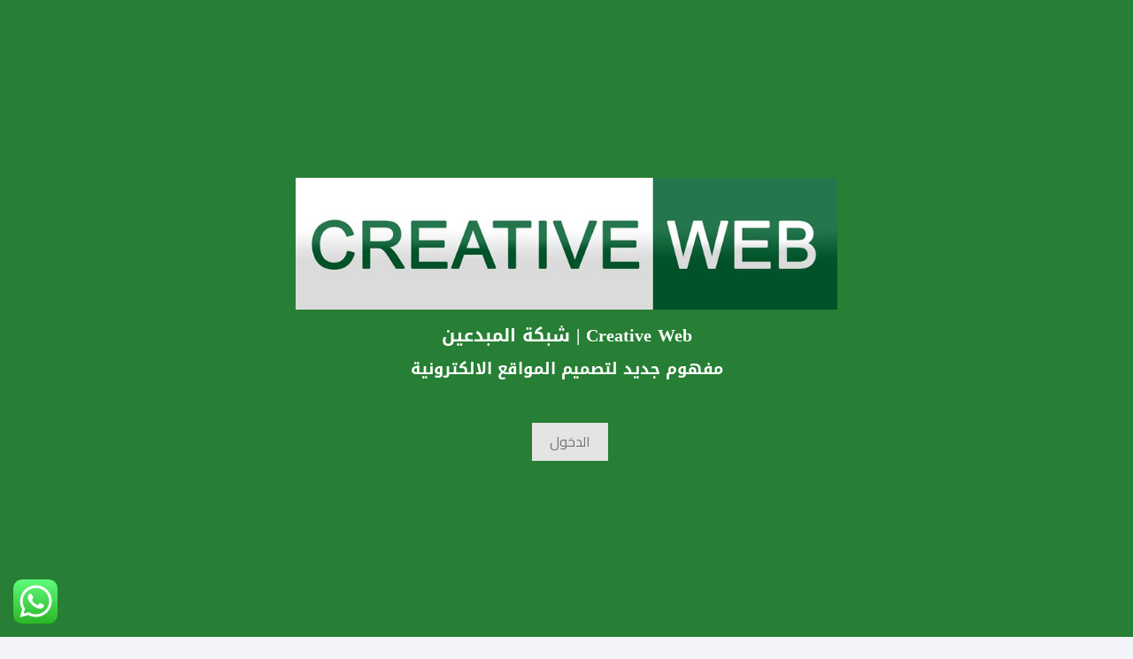

--- FILE ---
content_type: text/html; charset=UTF-8
request_url: https://www.creativeweb.me/%D8%A7%D9%81%D8%B6%D9%84-%D8%B4%D8%B1%D9%83%D8%A9-%D8%AA%D8%B5%D9%85%D9%8A%D9%85-%D9%85%D9%88%D8%A7%D9%82%D8%B9-%D8%A7%D9%86%D8%AA%D8%B1%D9%86%D8%AA/
body_size: 52400
content:
<!DOCTYPE html><html class="no-js" dir="rtl" lang="ar"><head><meta charset="UTF-8" /><meta name="viewport" content="width=device-width, initial-scale=1, maximum-scale=1"><meta name="description" content="شبكة المبدعين افضل شركة تصميم مواقع انترنت في السعودية الرياض جدة الامارات دبي ابوظبي الكويت سوريا عمان مصر برمجة متاجر الكترونية تطبيقات" /><meta name="keywords" content="شبكة المبدعين افضل شركة تصميم مواقع انترنت في السعودية الرياض جدة الامارات دبي ابوظبي الكويت سوريا عمان مصر برمجة متاجر الكترونية تطبيقات" /><link rel="shortcut icon" href="https://www.creativeweb.me/wp-content/uploads/2016/03/logo.jpg" /><link rel="apple-touch-icon" href="https://www.creativeweb.me/wp-content/uploads/2016/03/logo.jpg" /><title>افضل شركة تصميم مواقع انترنت</title>  <script defer id="mfn-dnmc-config-js" src="[data-uri]"></script> <meta name="robots" content="max-image-preview:large" /><meta name="author" content="تصميم مواقع"/><link rel="canonical" href="https://www.creativeweb.me/%d8%a7%d9%81%d8%b6%d9%84-%d8%b4%d8%b1%d9%83%d8%a9-%d8%aa%d8%b5%d9%85%d9%8a%d9%85-%d9%85%d9%88%d8%a7%d9%82%d8%b9-%d8%a7%d9%86%d8%aa%d8%b1%d9%86%d8%aa/" /><meta name="generator" content="All in One SEO (AIOSEO) 4.9.3" /><meta property="og:image" content="https://www.creativeweb.me/wp-content/uploads/2016/08/logo-2.jpg" /><meta property="og:image:secure_url" content="https://www.creativeweb.me/wp-content/uploads/2016/08/logo-2.jpg" /><meta property="og:image:width" content="316" /><meta property="og:image:height" content="316" /><meta property="og:image:type" content="image/jpeg" /><meta property="og:type" content="article" /><meta property="og:title" content="Creative Web :: شبكة المبدعين | تصميم مواقع احترافية" /><meta property="og:url" content="https://www.creativeweb.me/" /> <script type="application/ld+json" class="aioseo-schema">{"@context":"https:\/\/schema.org","@graph":[{"@type":"Article","@id":"https:\/\/www.creativeweb.me\/%d8%a7%d9%81%d8%b6%d9%84-%d8%b4%d8%b1%d9%83%d8%a9-%d8%aa%d8%b5%d9%85%d9%8a%d9%85-%d9%85%d9%88%d8%a7%d9%82%d8%b9-%d8%a7%d9%86%d8%aa%d8%b1%d9%86%d8%aa\/#article","name":"\u0627\u0641\u0636\u0644 \u0634\u0631\u0643\u0629 \u062a\u0635\u0645\u064a\u0645 \u0645\u0648\u0627\u0642\u0639 \u0627\u0646\u062a\u0631\u0646\u062a","headline":"\u0627\u0641\u0636\u0644 \u0634\u0631\u0643\u0629 \u062a\u0635\u0645\u064a\u0645 \u0645\u0648\u0627\u0642\u0639 \u0627\u0646\u062a\u0631\u0646\u062a","author":{"@id":"https:\/\/www.creativeweb.me\/author\/admin\/#author"},"publisher":{"@id":"https:\/\/www.creativeweb.me\/#organization"},"image":{"@type":"ImageObject","url":"https:\/\/www.creativeweb.me\/wp-content\/uploads\/2017\/05\/logo-31.jpg","width":1240,"height":1240,"caption":"\u0627\u0641\u0636\u0644 \u0634\u0631\u0643\u0629 \u062a\u0635\u0645\u064a\u0645 \u0645\u0648\u0627\u0642\u0639 \u0627\u0646\u062a\u0631\u0646\u062a"},"datePublished":"2017-05-27T14:49:04+03:00","dateModified":"2017-05-27T14:49:04+03:00","inLanguage":"ar","mainEntityOfPage":{"@id":"https:\/\/www.creativeweb.me\/%d8%a7%d9%81%d8%b6%d9%84-%d8%b4%d8%b1%d9%83%d8%a9-%d8%aa%d8%b5%d9%85%d9%8a%d9%85-%d9%85%d9%88%d8%a7%d9%82%d8%b9-%d8%a7%d9%86%d8%aa%d8%b1%d9%86%d8%aa\/#webpage"},"isPartOf":{"@id":"https:\/\/www.creativeweb.me\/%d8%a7%d9%81%d8%b6%d9%84-%d8%b4%d8%b1%d9%83%d8%a9-%d8%aa%d8%b5%d9%85%d9%8a%d9%85-%d9%85%d9%88%d8%a7%d9%82%d8%b9-%d8%a7%d9%86%d8%aa%d8%b1%d9%86%d8%aa\/#webpage"},"articleSection":"\u0627\u0633\u062a\u0636\u0627\u0641\u0629 \u0627\u0644\u0645\u0648\u0627\u0642\u0639, \u0627\u0633\u062a\u0636\u0627\u0641\u0629 \u0645\u0648\u0627\u0642\u0639 \u0633\u0639\u0648\u062f\u064a\u0629, \u0627\u0633\u062a\u0636\u0627\u0641\u0629 \u0645\u0648\u0627\u0642\u0639 \u0645\u0635\u0631, \u0627\u0633\u0639\u0627\u0631 \u0627\u0644\u0648\u064a\u0628 \u0633\u0627\u064a\u062a \u0641\u0649 \u0645\u0635\u0631, \u0627\u0633\u0639\u0627\u0631 \u062a\u0635\u0645\u064a\u0645 \u0627\u0644\u0645\u0648\u0627\u0642\u0639, \u0627\u0633\u0639\u0627\u0631 \u062a\u0635\u0645\u064a\u0645 \u0627\u0644\u0645\u0648\u0627\u0642\u0639 \u0641\u064a \u0627\u0644\u0633\u0639\u0648\u062f\u064a\u0629, \u0627\u0634\u0647\u0627\u0631 \u0645\u0648\u0627\u0642\u0639, \u0627\u0641\u0636\u0644 \u0634\u0631\u0643\u0627\u062a \u062a\u0635\u0645\u064a\u0645 \u0627\u0644\u0645\u0648\u0627\u0642\u0639, \u0627\u0641\u0636\u0644 \u0634\u0631\u0643\u0629 \u0627\u0633\u062a\u0636\u0627\u0641\u0629 \u0645\u0648\u0627\u0642\u0639, \u0627\u0641\u0636\u0644 \u0634\u0631\u0643\u0629 \u0627\u0633\u062a\u0636\u0627\u0641\u0629 \u0645\u0648\u0627\u0642\u0639 \u0641\u064a \u0627\u0644\u0633\u0639\u0648\u062f\u064a\u0629, \u0627\u0641\u0636\u0644 \u0634\u0631\u0643\u0629 \u062a\u0635\u0645\u064a\u0645, \u0627\u0641\u0636\u0644 \u0634\u0631\u0643\u0629 \u062a\u0635\u0645\u064a\u0645 \u0645\u0648\u0627\u0642\u0639 \u0641\u064a \u0627\u0644\u0633\u0639\u0648\u062f\u064a\u0629, \u0627\u0641\u0636\u0644 \u0634\u0631\u0643\u0629 \u062a\u0635\u0645\u064a\u0645 \u0645\u0648\u0627\u0642\u0639 \u0641\u064a \u062c\u062f\u0629, \u0627\u0641\u0636\u0644 \u0634\u0631\u0643\u0629 \u062a\u0635\u0645\u064a\u0645 \u0645\u0648\u0627\u0642\u0639 \u0641\u064a \u0645\u0635\u0631, \u0627\u0641\u0636\u0644 \u0645\u0648\u0642\u0639 \u0644\u062a\u0635\u0645\u064a\u0645 \u0645\u062a\u062c\u0631 \u0627\u0644\u0643\u062a\u0631\u0648\u0646\u064a, \u0627\u0646\u0634\u0627\u0621 \u0645\u062a\u062c\u0631 \u0627\u0644\u0643\u062a\u0631\u0648\u0646\u064a \u0648 \u0627\u0639\u062f\u0627\u062f\u0647 \u0628\u0627\u0644\u0643\u0627\u0645\u0644 \u062b\u0645 \u0639\u0631\u0636 \u0645\u0646\u062a\u062c\u0627\u062a\u0643 \u0628\u0647, \u0628\u0631\u0645\u062c\u0629 \u062a\u0637\u0628\u064a\u0642\u0627\u062a \u0627\u0644\u0627\u064a\u0641\u0648\u0646 \u0648\u0627\u0644\u0627\u0646\u062f\u0631\u0648\u064a\u062f, \u062a\u0633\u0648\u064a\u0642 \u0627\u0644\u0643\u062a\u0631\u0648\u0646\u064a, \u062a\u0635\u0645\u064a\u0645 \u0627\u0644\u0645\u0648\u0627\u0642\u0639 \u0627\u0644\u0633\u0639\u0648\u062f\u064a\u0629, \u062a\u0635\u0645\u064a\u0645 \u062d\u0631\u0627\u062c, \u062a\u0635\u0645\u064a\u0645 \u0645\u062a\u0627\u062c\u0631, \u062a\u0635\u0645\u064a\u0645 \u0645\u062a\u062c\u0631 \u0627\u0644\u0643\u062a\u0631\u0648\u0646\u064a, \u062a\u0635\u0645\u064a\u0645 \u0645\u062a\u062c\u0631 \u0627\u0644\u0643\u062a\u0631\u0648\u0646\u064a \u0627\u062d\u062a\u0631\u0627\u0641\u064a, \u062a\u0635\u0645\u064a\u0645 \u0645\u0648\u0627\u0642\u0639, \u062a\u0635\u0645\u064a\u0645 \u0645\u0648\u0627\u0642\u0639 \u0627\u0644\u0627\u0645\u0627\u0631\u0627\u062a, \u062a\u0635\u0645\u064a\u0645 \u0645\u0648\u0627\u0642\u0639 \u0627\u0644\u0627\u0646\u062a\u0631\u0646\u062a, \u062a\u0635\u0645\u064a\u0645 \u0645\u0648\u0627\u0642\u0639 \u0627\u0644\u0633\u0639\u0648\u062f\u064a\u0629, \u062a\u0635\u0645\u064a\u0645 \u0645\u0648\u0627\u0642\u0639 \u0627\u0644\u0634\u0627\u0631\u0642\u0629, \u062a\u0635\u0645\u064a\u0645 \u0645\u0648\u0627\u0642\u0639 \u0627\u0644\u0643\u062a\u0631\u0648\u0646\u064a\u0629, \u062a\u0635\u0645\u064a\u0645 \u0645\u0648\u0627\u0642\u0639 \u0627\u0644\u0643\u062a\u0631\u0648\u0646\u064a\u0629 \u0641\u064a \u062c\u062f\u0629, \u062a\u0635\u0645\u064a\u0645 \u0645\u0648\u0627\u0642\u0639 \u0627\u0644\u0648\u064a\u0628 \u0633\u0627\u064a\u062a, \u062a\u0635\u0645\u064a\u0645 \u0645\u0648\u0627\u0642\u0639 \u0627\u0646\u062a\u0631\u0646\u062a \u0627\u0644\u062f\u0645\u0627\u0645, \u062a\u0635\u0645\u064a\u0645 \u0645\u0648\u0627\u0642\u0639 \u0627\u0646\u062a\u0631\u0646\u062a \u0627\u0644\u0631\u064a\u0627\u0636, \u062a\u0635\u0645\u064a\u0645 \u0645\u0648\u0627\u0642\u0639 \u062f\u0628\u064a, \u062a\u0635\u0645\u064a\u0645 \u0645\u0648\u0627\u0642\u0639 \u0633\u0639\u0648\u062f\u064a\u0629, \u062a\u0635\u0645\u064a\u0645 \u0645\u0648\u0627\u0642\u0639 \u0633\u0648\u0631\u064a\u0627, \u062a\u0635\u0645\u064a\u0645 \u0645\u0648\u0627\u0642\u0639 \u0639\u0645\u0627\u0646, \u062a\u0635\u0645\u064a\u0645 \u0645\u0648\u0627\u0642\u0639 \u0642\u0637\u0631, \u062a\u0635\u0645\u064a\u0645 \u0645\u0648\u0627\u0642\u0639 \u0645\u0635\u0631, \u062a\u0635\u0645\u064a\u0645 \u0645\u0648\u0627\u0642\u0639 \u0645\u0635\u0631\u064a\u0629, \u062a\u0635\u0645\u064a\u0645 \u0645\u0648\u0642\u0639 \u0627\u0644\u0643\u062a\u0631\u0648\u0646\u064a, \u062a\u0637\u0648\u064a\u0631 \u0627\u0644\u0645\u0648\u0627\u0642\u0639, \u062a\u0637\u0648\u064a\u0631 \u0645\u0648\u0627\u0642\u0639 \u0627\u0644\u0627\u0646\u062a\u0631\u0646\u062a, \u062a\u0643\u0644\u0641\u0629 \u062a\u0635\u0645\u064a\u0645 \u062a\u0637\u0628\u064a\u0642, \u062a\u0643\u0644\u0641\u0629 \u062a\u0635\u0645\u064a\u0645 \u0645\u062a\u062c\u0631 \u0627\u0644\u0643\u062a\u0631\u0648\u0646\u064a, \u062a\u0643\u0644\u0641\u0629 \u062a\u0635\u0645\u064a\u0645 \u0645\u0648\u0642\u0639 \u0627\u0644\u0643\u062a\u0631\u0648\u0646\u064a \u0641\u064a \u0645\u0635\u0631, \u0634\u0631\u0643\u0627\u062a \u062a\u0635\u0645\u064a\u0645 \u062a\u0637\u0628\u064a\u0642\u0627\u062a \u0627\u0644\u0647\u0648\u0627\u062a\u0641 \u0627\u0644\u0630\u0643\u064a\u0629, \u0634\u0631\u0643\u0627\u062a \u062a\u0635\u0645\u064a\u0645 \u0645\u062a\u0627\u062c\u0631 \u0627\u0644\u0643\u062a\u0631\u0648\u0646\u064a\u0629, \u0634\u0631\u0643\u0627\u062a \u062a\u0635\u0645\u064a\u0645 \u0645\u0648\u0627\u0642\u0639 \u0627\u0644\u0643\u0648\u064a\u062a, \u0634\u0631\u0643\u0627\u062a \u062a\u0635\u0645\u064a\u0645 \u0645\u0648\u0627\u0642\u0639 \u0627\u0646\u062a\u0631\u0646\u062a \u0641\u064a \u0645\u0635\u0631, \u0634\u0631\u0643\u0627\u062a \u062a\u0635\u0645\u064a\u0645 \u0645\u0648\u0627\u0642\u0639 \u0641\u0649 \u0627\u0644\u0642\u0627\u0647\u0631\u0629, \u0634\u0631\u0643\u0629 \u0628\u0631\u0645\u062c\u064a\u0627\u062a, \u0634\u0631\u0643\u0629 \u062a\u0635\u0645\u064a\u0645 \u062a\u0637\u0628\u064a\u0642\u0627\u062a, \u0634\u0631\u0643\u0629 \u062a\u0635\u0645\u064a\u0645 \u0645\u0648\u0627\u0642\u0639, \u0634\u0631\u0643\u0629 \u062a\u0635\u0645\u064a\u0645 \u0645\u0648\u0627\u0642\u0639 \u0627\u0628\u0648\u0638\u0628\u064a, \u0634\u0631\u0643\u0629 \u062a\u0635\u0645\u064a\u0645 \u0645\u0648\u0627\u0642\u0639 \u0627\u0644\u0643\u062a\u0631\u0648\u0646\u064a\u0629, \u0634\u0631\u0643\u0629 \u062a\u0635\u0645\u064a\u0645 \u0645\u0648\u0627\u0642\u0639 \u0627\u0646\u062a\u0631\u0646\u062a, \u0634\u0631\u0643\u0629 \u062a\u0635\u0645\u064a\u0645 \u0645\u0648\u0627\u0642\u0639 \u0627\u0646\u062a\u0631\u0646\u062a \u062f\u0628\u064a, \u0634\u0631\u0643\u0629 \u062a\u0635\u0645\u064a\u0645 \u0645\u0648\u0627\u0642\u0639 \u0628\u0627\u0644\u0631\u064a\u0627\u0636, \u0634\u0631\u0643\u0629 \u062a\u0635\u0645\u064a\u0645 \u0645\u0648\u0627\u0642\u0639 \u0633\u0639\u0648\u062f\u064a\u0629, \u0634\u0631\u0643\u0629 \u062a\u0635\u0645\u064a\u0645 \u0645\u0648\u0627\u0642\u0639 \u0641\u064a \u0645\u0635\u0631, \u0639\u0631\u0648\u0636 \u062a\u0635\u0645\u064a\u0645 \u0627\u0644\u0645\u0648\u0627\u0642\u0639, \u0643\u064a\u0641\u064a\u0629 \u062a\u0635\u0645\u064a\u0645 \u0645\u062a\u062c\u0631 \u0627\u0644\u0643\u062a\u0631\u0648\u0646\u064a, \u0627\u0633\u062a\u0636\u0627\u0641\u0629 \u0627\u0644\u0645\u0648\u0627\u0642\u0639, \u0627\u0633\u062a\u0636\u0627\u0641\u0629 \u0645\u0648\u0627\u0642\u0639 \u0633\u0639\u0648\u062f\u064a\u0629, \u0627\u0633\u062a\u0636\u0627\u0641\u0629 \u0645\u0648\u0627\u0642\u0639 \u0645\u0635\u0631, \u0627\u0633\u0639\u0627\u0631 \u0627\u0644\u0648\u064a\u0628 \u0633\u0627\u064a\u062a \u0641\u0649 \u0645\u0635\u0631, \u0627\u0633\u0639\u0627\u0631 \u062a\u0635\u0645\u064a\u0645 \u0627\u0644\u0645\u0648\u0627\u0642\u0639, \u0627\u0633\u0639\u0627\u0631 \u062a\u0635\u0645\u064a\u0645 \u0627\u0644\u0645\u0648\u0627\u0642\u0639 \u0641\u064a \u0627\u0644\u0633\u0639\u0648\u062f\u064a\u0629, \u0627\u0634\u0647\u0627\u0631 \u0645\u0648\u0627\u0642\u0639, \u0627\u0641\u0636\u0644 \u0634\u0631\u0643\u0627\u062a \u062a\u0635\u0645\u064a\u0645 \u0627\u0644\u0645\u0648\u0627\u0642\u0639, \u0627\u0641\u0636\u0644 \u0634\u0631\u0643\u0629 \u0627\u0633\u062a\u0636\u0627\u0641\u0629 \u0645\u0648\u0627\u0642\u0639, \u0627\u0641\u0636\u0644 \u0634\u0631\u0643\u0629 \u0627\u0633\u062a\u0636\u0627\u0641\u0629 \u0645\u0648\u0627\u0642\u0639 \u0641\u064a \u0627\u0644\u0633\u0639\u0648\u062f\u064a\u0629, \u0627\u0641\u0636\u0644 \u0634\u0631\u0643\u0629 \u062a\u0635\u0645\u064a\u0645, \u0627\u0641\u0636\u0644 \u0634\u0631\u0643\u0629 \u062a\u0635\u0645\u064a\u0645 \u0645\u0648\u0627\u0642\u0639 \u0641\u064a \u0627\u0644\u0633\u0639\u0648\u062f\u064a\u0629, \u0627\u0641\u0636\u0644 \u0634\u0631\u0643\u0629 \u062a\u0635\u0645\u064a\u0645 \u0645\u0648\u0627\u0642\u0639 \u0641\u064a \u062c\u062f\u0629, \u0627\u0641\u0636\u0644 \u0634\u0631\u0643\u0629 \u062a\u0635\u0645\u064a\u0645 \u0645\u0648\u0627\u0642\u0639 \u0641\u064a \u0645\u0635\u0631, \u0627\u0641\u0636\u0644 \u0645\u0648\u0642\u0639 \u0644\u062a\u0635\u0645\u064a\u0645 \u0645\u062a\u062c\u0631 \u0627\u0644\u0643\u062a\u0631\u0648\u0646\u064a, \u0627\u0646\u0634\u0627\u0621 \u0645\u062a\u062c\u0631 \u0627\u0644\u0643\u062a\u0631\u0648\u0646\u064a \u0648 \u0627\u0639\u062f\u0627\u062f\u0647 \u0628\u0627\u0644\u0643\u0627\u0645\u0644 \u062b\u0645 \u0639\u0631\u0636 \u0645\u0646\u062a\u062c\u0627\u062a\u0643 \u0628\u0647, \u0628\u0631\u0645\u062c\u0629 \u062a\u0637\u0628\u064a\u0642\u0627\u062a \u0627\u0644\u0627\u064a\u0641\u0648\u0646 \u0648\u0627\u0644\u0627\u0646\u062f\u0631\u0648\u064a\u062f, \u062a\u0633\u0648\u064a\u0642 \u0627\u0644\u0643\u062a\u0631\u0648\u0646\u064a, \u062a\u0635\u0645\u064a\u0645 \u0645\u062a\u0627\u062c\u0631, \u062a\u0635\u0645\u064a\u0645 \u0645\u062a\u062c\u0631 \u0627\u0644\u0643\u062a\u0631\u0648\u0646\u064a, \u062a\u0635\u0645\u064a\u0645 \u0645\u062a\u062c\u0631 \u0627\u0644\u0643\u062a\u0631\u0648\u0646\u064a \u0627\u062d\u062a\u0631\u0627\u0641\u064a, \u062a\u0635\u0645\u064a\u0645 \u0645\u0648\u0627\u0642\u0639, \u062a\u0635\u0645\u064a\u0645 \u0645\u0648\u0627\u0642\u0639 \u0627\u0644\u0627\u0645\u0627\u0631\u0627\u062a, \u062a\u0635\u0645\u064a\u0645 \u0645\u0648\u0627\u0642\u0639 \u0627\u0644\u0627\u0646\u062a\u0631\u0646\u062a, \u062a\u0635\u0645\u064a\u0645 \u0645\u0648\u0627\u0642\u0639 \u0627\u0644\u0633\u0639\u0648\u062f\u064a\u0629, \u062a\u0635\u0645\u064a\u0645 \u0645\u0648\u0627\u0642\u0639 \u0627\u0644\u0634\u0627\u0631\u0642\u0629, \u062a\u0635\u0645\u064a\u0645 \u0645\u0648\u0627\u0642\u0639 \u0627\u0644\u0643\u062a\u0631\u0648\u0646\u064a\u0629, \u062a\u0635\u0645\u064a\u0645 \u0645\u0648\u0627\u0642\u0639 \u0627\u0644\u0643\u062a\u0631\u0648\u0646\u064a\u0629 \u0641\u064a \u062c\u062f\u0629, \u062a\u0635\u0645\u064a\u0645 \u0645\u0648\u0627\u0642\u0639 \u0627\u0644\u0648\u064a\u0628 \u0633\u0627\u064a\u062a, \u062a\u0635\u0645\u064a\u0645 \u0645\u0648\u0627\u0642\u0639 \u0627\u0646\u062a\u0631\u0646\u062a \u0627\u0644\u062f\u0645\u0627\u0645, \u062a\u0635\u0645\u064a\u0645 \u0645\u0648\u0627\u0642\u0639 \u0627\u0646\u062a\u0631\u0646\u062a \u0627\u0644\u0631\u064a\u0627\u0636, \u062a\u0635\u0645\u064a\u0645 \u0645\u0648\u0627\u0642\u0639 \u062f\u0628\u064a, \u062a\u0635\u0645\u064a\u0645 \u0645\u0648\u0627\u0642\u0639 \u0633\u0639\u0648\u062f\u064a\u0629, \u062a\u0635\u0645\u064a\u0645 \u0645\u0648\u0627\u0642\u0639 \u0633\u0648\u0631\u064a\u0627, \u062a\u0635\u0645\u064a\u0645 \u0645\u0648\u0627\u0642\u0639 \u0639\u0645\u0627\u0646, \u062a\u0635\u0645\u064a\u0645 \u0645\u0648\u0627\u0642\u0639 \u0642\u0637\u0631, \u062a\u0635\u0645\u064a\u0645 \u0645\u0648\u0627\u0642\u0639 \u0644\u0628\u0646\u0627\u0646, \u062a\u0635\u0645\u064a\u0645 \u0645\u0648\u0627\u0642\u0639 \u0645\u0635\u0631, \u062a\u0635\u0645\u064a\u0645 \u0645\u0648\u0627\u0642\u0639 \u0645\u0635\u0631\u064a\u0629, \u062a\u0635\u0645\u064a\u0645 \u0645\u0648\u0642\u0639 \u0627\u0644\u0643\u062a\u0631\u0648\u0646\u064a, \u062a\u0637\u0648\u064a\u0631 \u0627\u0644\u0645\u0648\u0627\u0642\u0639, \u062a\u0637\u0648\u064a\u0631 \u0645\u0648\u0627\u0642\u0639 \u0627\u0644\u0627\u0646\u062a\u0631\u0646\u062a, \u062a\u0643\u0644\u0641\u0629 \u062a\u0635\u0645\u064a\u0645 \u062a\u0637\u0628\u064a\u0642, \u062a\u0643\u0644\u0641\u0629 \u062a\u0635\u0645\u064a\u0645 \u0645\u062a\u062c\u0631 \u0627\u0644\u0643\u062a\u0631\u0648\u0646\u064a, \u062a\u0643\u0644\u0641\u0629 \u062a\u0635\u0645\u064a\u0645 \u0645\u0648\u0642\u0639 \u0627\u0644\u0643\u062a\u0631\u0648\u0646\u064a \u0641\u064a \u0645\u0635\u0631, \u0634\u0631\u0643\u0627\u062a \u062a\u0635\u0645\u064a\u0645 \u062a\u0637\u0628\u064a\u0642\u0627\u062a \u0627\u0644\u0647\u0648\u0627\u062a\u0641 \u0627\u0644\u0630\u0643\u064a\u0629, \u0634\u0631\u0643\u0627\u062a \u062a\u0635\u0645\u064a\u0645 \u0645\u062a\u0627\u062c\u0631 \u0627\u0644\u0643\u062a\u0631\u0648\u0646\u064a\u0629, \u0634\u0631\u0643\u0627\u062a \u062a\u0635\u0645\u064a\u0645 \u0645\u0648\u0627\u0642\u0639 \u0627\u0644\u0643\u0648\u064a\u062a, \u0634\u0631\u0643\u0627\u062a \u062a\u0635\u0645\u064a\u0645 \u0645\u0648\u0627\u0642\u0639 \u0627\u0646\u062a\u0631\u0646\u062a \u0641\u064a \u0645\u0635\u0631, \u0634\u0631\u0643\u0627\u062a \u062a\u0635\u0645\u064a\u0645 \u0645\u0648\u0627\u0642\u0639 \u0641\u0649 \u0627\u0644\u0642\u0627\u0647\u0631\u0629, \u0634\u0631\u0643\u0629 \u0628\u0631\u0645\u062c\u064a\u0627\u062a, \u0634\u0631\u0643\u0629 \u062a\u0635\u0645\u064a\u0645 \u062a\u0637\u0628\u064a\u0642\u0627\u062a, \u0634\u0631\u0643\u0629 \u062a\u0635\u0645\u064a\u0645 \u0645\u0648\u0627\u0642\u0639, \u0634\u0631\u0643\u0629 \u062a\u0635\u0645\u064a\u0645 \u0645\u0648\u0627\u0642\u0639 \u0627\u0628\u0648\u0638\u0628\u064a, \u0634\u0631\u0643\u0629 \u062a\u0635\u0645\u064a\u0645 \u0645\u0648\u0627\u0642\u0639 \u0627\u0644\u0643\u062a\u0631\u0648\u0646\u064a\u0629, \u0634\u0631\u0643\u0629 \u062a\u0635\u0645\u064a\u0645 \u0645\u0648\u0627\u0642\u0639 \u0627\u0646\u062a\u0631\u0646\u062a, \u0634\u0631\u0643\u0629 \u062a\u0635\u0645\u064a\u0645 \u0645\u0648\u0627\u0642\u0639 \u0627\u0646\u062a\u0631\u0646\u062a \u062f\u0628\u064a, \u0634\u0631\u0643\u0629 \u062a\u0635\u0645\u064a\u0645 \u0645\u0648\u0627\u0642\u0639 \u0628\u0627\u0644\u0631\u064a\u0627\u0636, \u0634\u0631\u0643\u0629 \u062a\u0635\u0645\u064a\u0645 \u0645\u0648\u0627\u0642\u0639 \u0633\u0639\u0648\u062f\u064a\u0629, \u0634\u0631\u0643\u0629 \u062a\u0635\u0645\u064a\u0645 \u0645\u0648\u0627\u0642\u0639 \u0641\u064a \u0645\u0635\u0631, \u0639\u0631\u0648\u0636 \u062a\u0635\u0645\u064a\u0645 \u0627\u0644\u0645\u0648\u0627\u0642\u0639, \u0643\u064a\u0641\u064a\u0629 \u062a\u0635\u0645\u064a\u0645 \u0645\u062a\u062c\u0631 \u0627\u0644\u0643\u062a\u0631\u0648\u0646\u064a"},{"@type":"BreadcrumbList","@id":"https:\/\/www.creativeweb.me\/%d8%a7%d9%81%d8%b6%d9%84-%d8%b4%d8%b1%d9%83%d8%a9-%d8%aa%d8%b5%d9%85%d9%8a%d9%85-%d9%85%d9%88%d8%a7%d9%82%d8%b9-%d8%a7%d9%86%d8%aa%d8%b1%d9%86%d8%aa\/#breadcrumblist","itemListElement":[{"@type":"ListItem","@id":"https:\/\/www.creativeweb.me#listItem","position":1,"name":"\u0627\u0644\u0631\u0626\u064a\u0633\u064a\u0629","item":"https:\/\/www.creativeweb.me","nextItem":{"@type":"ListItem","@id":"https:\/\/www.creativeweb.me\/category\/%d8%aa%d8%b5%d9%85%d9%8a%d9%85-%d9%85%d9%88%d8%a7%d9%82%d8%b9-%d8%a7%d9%84%d9%83%d8%aa%d8%b1%d9%88%d9%86%d9%8a%d8%a9\/#listItem","name":"\u062a\u0635\u0645\u064a\u0645 \u0645\u0648\u0627\u0642\u0639 \u0627\u0644\u0643\u062a\u0631\u0648\u0646\u064a\u0629"}},{"@type":"ListItem","@id":"https:\/\/www.creativeweb.me\/category\/%d8%aa%d8%b5%d9%85%d9%8a%d9%85-%d9%85%d9%88%d8%a7%d9%82%d8%b9-%d8%a7%d9%84%d9%83%d8%aa%d8%b1%d9%88%d9%86%d9%8a%d8%a9\/#listItem","position":2,"name":"\u062a\u0635\u0645\u064a\u0645 \u0645\u0648\u0627\u0642\u0639 \u0627\u0644\u0643\u062a\u0631\u0648\u0646\u064a\u0629","item":"https:\/\/www.creativeweb.me\/category\/%d8%aa%d8%b5%d9%85%d9%8a%d9%85-%d9%85%d9%88%d8%a7%d9%82%d8%b9-%d8%a7%d9%84%d9%83%d8%aa%d8%b1%d9%88%d9%86%d9%8a%d8%a9\/","nextItem":{"@type":"ListItem","@id":"https:\/\/www.creativeweb.me\/%d8%a7%d9%81%d8%b6%d9%84-%d8%b4%d8%b1%d9%83%d8%a9-%d8%aa%d8%b5%d9%85%d9%8a%d9%85-%d9%85%d9%88%d8%a7%d9%82%d8%b9-%d8%a7%d9%86%d8%aa%d8%b1%d9%86%d8%aa\/#listItem","name":"\u0627\u0641\u0636\u0644 \u0634\u0631\u0643\u0629 \u062a\u0635\u0645\u064a\u0645 \u0645\u0648\u0627\u0642\u0639 \u0627\u0646\u062a\u0631\u0646\u062a"},"previousItem":{"@type":"ListItem","@id":"https:\/\/www.creativeweb.me#listItem","name":"\u0627\u0644\u0631\u0626\u064a\u0633\u064a\u0629"}},{"@type":"ListItem","@id":"https:\/\/www.creativeweb.me\/%d8%a7%d9%81%d8%b6%d9%84-%d8%b4%d8%b1%d9%83%d8%a9-%d8%aa%d8%b5%d9%85%d9%8a%d9%85-%d9%85%d9%88%d8%a7%d9%82%d8%b9-%d8%a7%d9%86%d8%aa%d8%b1%d9%86%d8%aa\/#listItem","position":3,"name":"\u0627\u0641\u0636\u0644 \u0634\u0631\u0643\u0629 \u062a\u0635\u0645\u064a\u0645 \u0645\u0648\u0627\u0642\u0639 \u0627\u0646\u062a\u0631\u0646\u062a","previousItem":{"@type":"ListItem","@id":"https:\/\/www.creativeweb.me\/category\/%d8%aa%d8%b5%d9%85%d9%8a%d9%85-%d9%85%d9%88%d8%a7%d9%82%d8%b9-%d8%a7%d9%84%d9%83%d8%aa%d8%b1%d9%88%d9%86%d9%8a%d8%a9\/#listItem","name":"\u062a\u0635\u0645\u064a\u0645 \u0645\u0648\u0627\u0642\u0639 \u0627\u0644\u0643\u062a\u0631\u0648\u0646\u064a\u0629"}}]},{"@type":"Organization","@id":"https:\/\/www.creativeweb.me\/#organization","name":"CREATIVE WEB DESIGN ::: \u0634\u0628\u0643\u0629 \u0627\u0644\u0645\u0628\u062f\u0639\u064a\u0646","description":"\u062a\u0635\u0645\u064a\u0645 \u0645\u0648\u0627\u0642\u0639 \u0627\u062d\u062a\u0631\u0627\u0641\u064a\u0629","url":"https:\/\/www.creativeweb.me\/","telephone":"+963958702649","logo":{"@type":"ImageObject","url":"https:\/\/www.creativeweb.me\/wp-content\/uploads\/2022\/10\/CREATIVE-WEB.jpg","@id":"https:\/\/www.creativeweb.me\/%d8%a7%d9%81%d8%b6%d9%84-%d8%b4%d8%b1%d9%83%d8%a9-%d8%aa%d8%b5%d9%85%d9%8a%d9%85-%d9%85%d9%88%d8%a7%d9%82%d8%b9-%d8%a7%d9%86%d8%aa%d8%b1%d9%86%d8%aa\/#organizationLogo","width":800,"height":195,"caption":"\u0634\u0628\u0643\u0629 \u0627\u0644\u0645\u0628\u062f\u0639\u064a\u0646 \u062a\u0635\u0645\u064a\u0645 \u0645\u0648\u0627\u0642\u0639 \u0627\u0644\u0643\u062a\u0631\u0648\u0646\u064a\u0629"},"image":{"@id":"https:\/\/www.creativeweb.me\/%d8%a7%d9%81%d8%b6%d9%84-%d8%b4%d8%b1%d9%83%d8%a9-%d8%aa%d8%b5%d9%85%d9%8a%d9%85-%d9%85%d9%88%d8%a7%d9%82%d8%b9-%d8%a7%d9%86%d8%aa%d8%b1%d9%86%d8%aa\/#organizationLogo"}},{"@type":"Person","@id":"https:\/\/www.creativeweb.me\/author\/admin\/#author","url":"https:\/\/www.creativeweb.me\/author\/admin\/","name":"\u062a\u0635\u0645\u064a\u0645 \u0645\u0648\u0627\u0642\u0639"},{"@type":"WebPage","@id":"https:\/\/www.creativeweb.me\/%d8%a7%d9%81%d8%b6%d9%84-%d8%b4%d8%b1%d9%83%d8%a9-%d8%aa%d8%b5%d9%85%d9%8a%d9%85-%d9%85%d9%88%d8%a7%d9%82%d8%b9-%d8%a7%d9%86%d8%aa%d8%b1%d9%86%d8%aa\/#webpage","url":"https:\/\/www.creativeweb.me\/%d8%a7%d9%81%d8%b6%d9%84-%d8%b4%d8%b1%d9%83%d8%a9-%d8%aa%d8%b5%d9%85%d9%8a%d9%85-%d9%85%d9%88%d8%a7%d9%82%d8%b9-%d8%a7%d9%86%d8%aa%d8%b1%d9%86%d8%aa\/","name":"\u0627\u0641\u0636\u0644 \u0634\u0631\u0643\u0629 \u062a\u0635\u0645\u064a\u0645 \u0645\u0648\u0627\u0642\u0639 \u0627\u0646\u062a\u0631\u0646\u062a","inLanguage":"ar","isPartOf":{"@id":"https:\/\/www.creativeweb.me\/#website"},"breadcrumb":{"@id":"https:\/\/www.creativeweb.me\/%d8%a7%d9%81%d8%b6%d9%84-%d8%b4%d8%b1%d9%83%d8%a9-%d8%aa%d8%b5%d9%85%d9%8a%d9%85-%d9%85%d9%88%d8%a7%d9%82%d8%b9-%d8%a7%d9%86%d8%aa%d8%b1%d9%86%d8%aa\/#breadcrumblist"},"author":{"@id":"https:\/\/www.creativeweb.me\/author\/admin\/#author"},"creator":{"@id":"https:\/\/www.creativeweb.me\/author\/admin\/#author"},"image":{"@type":"ImageObject","url":"https:\/\/www.creativeweb.me\/wp-content\/uploads\/2017\/05\/logo-31.jpg","@id":"https:\/\/www.creativeweb.me\/%d8%a7%d9%81%d8%b6%d9%84-%d8%b4%d8%b1%d9%83%d8%a9-%d8%aa%d8%b5%d9%85%d9%8a%d9%85-%d9%85%d9%88%d8%a7%d9%82%d8%b9-%d8%a7%d9%86%d8%aa%d8%b1%d9%86%d8%aa\/#mainImage","width":1240,"height":1240,"caption":"\u0627\u0641\u0636\u0644 \u0634\u0631\u0643\u0629 \u062a\u0635\u0645\u064a\u0645 \u0645\u0648\u0627\u0642\u0639 \u0627\u0646\u062a\u0631\u0646\u062a"},"primaryImageOfPage":{"@id":"https:\/\/www.creativeweb.me\/%d8%a7%d9%81%d8%b6%d9%84-%d8%b4%d8%b1%d9%83%d8%a9-%d8%aa%d8%b5%d9%85%d9%8a%d9%85-%d9%85%d9%88%d8%a7%d9%82%d8%b9-%d8%a7%d9%86%d8%aa%d8%b1%d9%86%d8%aa\/#mainImage"},"datePublished":"2017-05-27T14:49:04+03:00","dateModified":"2017-05-27T14:49:04+03:00"},{"@type":"WebSite","@id":"https:\/\/www.creativeweb.me\/#website","url":"https:\/\/www.creativeweb.me\/","name":"Creative Web :: \u0634\u0628\u0643\u0629 \u0627\u0644\u0645\u0628\u062f\u0639\u064a\u0646","description":"\u062a\u0635\u0645\u064a\u0645 \u0645\u0648\u0627\u0642\u0639 \u0627\u062d\u062a\u0631\u0627\u0641\u064a\u0629","inLanguage":"ar","publisher":{"@id":"https:\/\/www.creativeweb.me\/#organization"}}]}</script> <link rel='dns-prefetch' href='//fonts.googleapis.com' /><link rel="alternate" type="application/rss+xml" title="Creative Web :: شبكة المبدعين &laquo; الخلاصة" href="https://www.creativeweb.me/feed/" /><link rel="alternate" type="application/rss+xml" title="Creative Web :: شبكة المبدعين &laquo; خلاصة التعليقات" href="https://www.creativeweb.me/comments/feed/" /><link rel="alternate" title="oEmbed (JSON)" type="application/json+oembed" href="https://www.creativeweb.me/wp-json/oembed/1.0/embed?url=https%3A%2F%2Fwww.creativeweb.me%2F%25d8%25a7%25d9%2581%25d8%25b6%25d9%2584-%25d8%25b4%25d8%25b1%25d9%2583%25d8%25a9-%25d8%25aa%25d8%25b5%25d9%2585%25d9%258a%25d9%2585-%25d9%2585%25d9%2588%25d8%25a7%25d9%2582%25d8%25b9-%25d8%25a7%25d9%2586%25d8%25aa%25d8%25b1%25d9%2586%25d8%25aa%2F" /><link rel="alternate" title="oEmbed (XML)" type="text/xml+oembed" href="https://www.creativeweb.me/wp-json/oembed/1.0/embed?url=https%3A%2F%2Fwww.creativeweb.me%2F%25d8%25a7%25d9%2581%25d8%25b6%25d9%2584-%25d8%25b4%25d8%25b1%25d9%2583%25d8%25a9-%25d8%25aa%25d8%25b5%25d9%2585%25d9%258a%25d9%2585-%25d9%2585%25d9%2588%25d8%25a7%25d9%2582%25d8%25b9-%25d8%25a7%25d9%2586%25d8%25aa%25d8%25b1%25d9%2586%25d8%25aa%2F&#038;format=xml" /><style id='wp-img-auto-sizes-contain-inline-css' type='text/css'>img:is([sizes=auto i],[sizes^="auto," i]){contain-intrinsic-size:3000px 1500px}
/*# sourceURL=wp-img-auto-sizes-contain-inline-css */</style><link rel='stylesheet' id='ht_ctc_main_css-css' href='https://www.creativeweb.me/wp-content/cache/autoptimize/autoptimize_single_ee19ab392dccdedf83934a1f6ed6713e.php?ver=4.36' type='text/css' media='all' /><style id='wp-emoji-styles-inline-css' type='text/css'>img.wp-smiley, img.emoji {
		display: inline !important;
		border: none !important;
		box-shadow: none !important;
		height: 1em !important;
		width: 1em !important;
		margin: 0 0.07em !important;
		vertical-align: -0.1em !important;
		background: none !important;
		padding: 0 !important;
	}
/*# sourceURL=wp-emoji-styles-inline-css */</style><link rel='stylesheet' id='wp-block-library-rtl-css' href='https://www.creativeweb.me/wp-includes/css/dist/block-library/style-rtl.min.css?ver=6.9' type='text/css' media='all' /><style id='classic-theme-styles-inline-css' type='text/css'>/*! This file is auto-generated */
.wp-block-button__link{color:#fff;background-color:#32373c;border-radius:9999px;box-shadow:none;text-decoration:none;padding:calc(.667em + 2px) calc(1.333em + 2px);font-size:1.125em}.wp-block-file__button{background:#32373c;color:#fff;text-decoration:none}
/*# sourceURL=/wp-includes/css/classic-themes.min.css */</style><link rel='stylesheet' id='aioseo/css/src/vue/standalone/blocks/table-of-contents/global.scss-css' href='https://www.creativeweb.me/wp-content/cache/autoptimize/autoptimize_single_8aeaa129c1f80e6e5dbaa329351d1482.php?ver=4.9.3' type='text/css' media='all' /><style id='global-styles-inline-css' type='text/css'>:root{--wp--preset--aspect-ratio--square: 1;--wp--preset--aspect-ratio--4-3: 4/3;--wp--preset--aspect-ratio--3-4: 3/4;--wp--preset--aspect-ratio--3-2: 3/2;--wp--preset--aspect-ratio--2-3: 2/3;--wp--preset--aspect-ratio--16-9: 16/9;--wp--preset--aspect-ratio--9-16: 9/16;--wp--preset--color--black: #000000;--wp--preset--color--cyan-bluish-gray: #abb8c3;--wp--preset--color--white: #ffffff;--wp--preset--color--pale-pink: #f78da7;--wp--preset--color--vivid-red: #cf2e2e;--wp--preset--color--luminous-vivid-orange: #ff6900;--wp--preset--color--luminous-vivid-amber: #fcb900;--wp--preset--color--light-green-cyan: #7bdcb5;--wp--preset--color--vivid-green-cyan: #00d084;--wp--preset--color--pale-cyan-blue: #8ed1fc;--wp--preset--color--vivid-cyan-blue: #0693e3;--wp--preset--color--vivid-purple: #9b51e0;--wp--preset--gradient--vivid-cyan-blue-to-vivid-purple: linear-gradient(135deg,rgb(6,147,227) 0%,rgb(155,81,224) 100%);--wp--preset--gradient--light-green-cyan-to-vivid-green-cyan: linear-gradient(135deg,rgb(122,220,180) 0%,rgb(0,208,130) 100%);--wp--preset--gradient--luminous-vivid-amber-to-luminous-vivid-orange: linear-gradient(135deg,rgb(252,185,0) 0%,rgb(255,105,0) 100%);--wp--preset--gradient--luminous-vivid-orange-to-vivid-red: linear-gradient(135deg,rgb(255,105,0) 0%,rgb(207,46,46) 100%);--wp--preset--gradient--very-light-gray-to-cyan-bluish-gray: linear-gradient(135deg,rgb(238,238,238) 0%,rgb(169,184,195) 100%);--wp--preset--gradient--cool-to-warm-spectrum: linear-gradient(135deg,rgb(74,234,220) 0%,rgb(151,120,209) 20%,rgb(207,42,186) 40%,rgb(238,44,130) 60%,rgb(251,105,98) 80%,rgb(254,248,76) 100%);--wp--preset--gradient--blush-light-purple: linear-gradient(135deg,rgb(255,206,236) 0%,rgb(152,150,240) 100%);--wp--preset--gradient--blush-bordeaux: linear-gradient(135deg,rgb(254,205,165) 0%,rgb(254,45,45) 50%,rgb(107,0,62) 100%);--wp--preset--gradient--luminous-dusk: linear-gradient(135deg,rgb(255,203,112) 0%,rgb(199,81,192) 50%,rgb(65,88,208) 100%);--wp--preset--gradient--pale-ocean: linear-gradient(135deg,rgb(255,245,203) 0%,rgb(182,227,212) 50%,rgb(51,167,181) 100%);--wp--preset--gradient--electric-grass: linear-gradient(135deg,rgb(202,248,128) 0%,rgb(113,206,126) 100%);--wp--preset--gradient--midnight: linear-gradient(135deg,rgb(2,3,129) 0%,rgb(40,116,252) 100%);--wp--preset--font-size--small: 13px;--wp--preset--font-size--medium: 20px;--wp--preset--font-size--large: 36px;--wp--preset--font-size--x-large: 42px;--wp--preset--spacing--20: 0.44rem;--wp--preset--spacing--30: 0.67rem;--wp--preset--spacing--40: 1rem;--wp--preset--spacing--50: 1.5rem;--wp--preset--spacing--60: 2.25rem;--wp--preset--spacing--70: 3.38rem;--wp--preset--spacing--80: 5.06rem;--wp--preset--shadow--natural: 6px 6px 9px rgba(0, 0, 0, 0.2);--wp--preset--shadow--deep: 12px 12px 50px rgba(0, 0, 0, 0.4);--wp--preset--shadow--sharp: 6px 6px 0px rgba(0, 0, 0, 0.2);--wp--preset--shadow--outlined: 6px 6px 0px -3px rgb(255, 255, 255), 6px 6px rgb(0, 0, 0);--wp--preset--shadow--crisp: 6px 6px 0px rgb(0, 0, 0);}:where(.is-layout-flex){gap: 0.5em;}:where(.is-layout-grid){gap: 0.5em;}body .is-layout-flex{display: flex;}.is-layout-flex{flex-wrap: wrap;align-items: center;}.is-layout-flex > :is(*, div){margin: 0;}body .is-layout-grid{display: grid;}.is-layout-grid > :is(*, div){margin: 0;}:where(.wp-block-columns.is-layout-flex){gap: 2em;}:where(.wp-block-columns.is-layout-grid){gap: 2em;}:where(.wp-block-post-template.is-layout-flex){gap: 1.25em;}:where(.wp-block-post-template.is-layout-grid){gap: 1.25em;}.has-black-color{color: var(--wp--preset--color--black) !important;}.has-cyan-bluish-gray-color{color: var(--wp--preset--color--cyan-bluish-gray) !important;}.has-white-color{color: var(--wp--preset--color--white) !important;}.has-pale-pink-color{color: var(--wp--preset--color--pale-pink) !important;}.has-vivid-red-color{color: var(--wp--preset--color--vivid-red) !important;}.has-luminous-vivid-orange-color{color: var(--wp--preset--color--luminous-vivid-orange) !important;}.has-luminous-vivid-amber-color{color: var(--wp--preset--color--luminous-vivid-amber) !important;}.has-light-green-cyan-color{color: var(--wp--preset--color--light-green-cyan) !important;}.has-vivid-green-cyan-color{color: var(--wp--preset--color--vivid-green-cyan) !important;}.has-pale-cyan-blue-color{color: var(--wp--preset--color--pale-cyan-blue) !important;}.has-vivid-cyan-blue-color{color: var(--wp--preset--color--vivid-cyan-blue) !important;}.has-vivid-purple-color{color: var(--wp--preset--color--vivid-purple) !important;}.has-black-background-color{background-color: var(--wp--preset--color--black) !important;}.has-cyan-bluish-gray-background-color{background-color: var(--wp--preset--color--cyan-bluish-gray) !important;}.has-white-background-color{background-color: var(--wp--preset--color--white) !important;}.has-pale-pink-background-color{background-color: var(--wp--preset--color--pale-pink) !important;}.has-vivid-red-background-color{background-color: var(--wp--preset--color--vivid-red) !important;}.has-luminous-vivid-orange-background-color{background-color: var(--wp--preset--color--luminous-vivid-orange) !important;}.has-luminous-vivid-amber-background-color{background-color: var(--wp--preset--color--luminous-vivid-amber) !important;}.has-light-green-cyan-background-color{background-color: var(--wp--preset--color--light-green-cyan) !important;}.has-vivid-green-cyan-background-color{background-color: var(--wp--preset--color--vivid-green-cyan) !important;}.has-pale-cyan-blue-background-color{background-color: var(--wp--preset--color--pale-cyan-blue) !important;}.has-vivid-cyan-blue-background-color{background-color: var(--wp--preset--color--vivid-cyan-blue) !important;}.has-vivid-purple-background-color{background-color: var(--wp--preset--color--vivid-purple) !important;}.has-black-border-color{border-color: var(--wp--preset--color--black) !important;}.has-cyan-bluish-gray-border-color{border-color: var(--wp--preset--color--cyan-bluish-gray) !important;}.has-white-border-color{border-color: var(--wp--preset--color--white) !important;}.has-pale-pink-border-color{border-color: var(--wp--preset--color--pale-pink) !important;}.has-vivid-red-border-color{border-color: var(--wp--preset--color--vivid-red) !important;}.has-luminous-vivid-orange-border-color{border-color: var(--wp--preset--color--luminous-vivid-orange) !important;}.has-luminous-vivid-amber-border-color{border-color: var(--wp--preset--color--luminous-vivid-amber) !important;}.has-light-green-cyan-border-color{border-color: var(--wp--preset--color--light-green-cyan) !important;}.has-vivid-green-cyan-border-color{border-color: var(--wp--preset--color--vivid-green-cyan) !important;}.has-pale-cyan-blue-border-color{border-color: var(--wp--preset--color--pale-cyan-blue) !important;}.has-vivid-cyan-blue-border-color{border-color: var(--wp--preset--color--vivid-cyan-blue) !important;}.has-vivid-purple-border-color{border-color: var(--wp--preset--color--vivid-purple) !important;}.has-vivid-cyan-blue-to-vivid-purple-gradient-background{background: var(--wp--preset--gradient--vivid-cyan-blue-to-vivid-purple) !important;}.has-light-green-cyan-to-vivid-green-cyan-gradient-background{background: var(--wp--preset--gradient--light-green-cyan-to-vivid-green-cyan) !important;}.has-luminous-vivid-amber-to-luminous-vivid-orange-gradient-background{background: var(--wp--preset--gradient--luminous-vivid-amber-to-luminous-vivid-orange) !important;}.has-luminous-vivid-orange-to-vivid-red-gradient-background{background: var(--wp--preset--gradient--luminous-vivid-orange-to-vivid-red) !important;}.has-very-light-gray-to-cyan-bluish-gray-gradient-background{background: var(--wp--preset--gradient--very-light-gray-to-cyan-bluish-gray) !important;}.has-cool-to-warm-spectrum-gradient-background{background: var(--wp--preset--gradient--cool-to-warm-spectrum) !important;}.has-blush-light-purple-gradient-background{background: var(--wp--preset--gradient--blush-light-purple) !important;}.has-blush-bordeaux-gradient-background{background: var(--wp--preset--gradient--blush-bordeaux) !important;}.has-luminous-dusk-gradient-background{background: var(--wp--preset--gradient--luminous-dusk) !important;}.has-pale-ocean-gradient-background{background: var(--wp--preset--gradient--pale-ocean) !important;}.has-electric-grass-gradient-background{background: var(--wp--preset--gradient--electric-grass) !important;}.has-midnight-gradient-background{background: var(--wp--preset--gradient--midnight) !important;}.has-small-font-size{font-size: var(--wp--preset--font-size--small) !important;}.has-medium-font-size{font-size: var(--wp--preset--font-size--medium) !important;}.has-large-font-size{font-size: var(--wp--preset--font-size--large) !important;}.has-x-large-font-size{font-size: var(--wp--preset--font-size--x-large) !important;}
:where(.wp-block-post-template.is-layout-flex){gap: 1.25em;}:where(.wp-block-post-template.is-layout-grid){gap: 1.25em;}
:where(.wp-block-term-template.is-layout-flex){gap: 1.25em;}:where(.wp-block-term-template.is-layout-grid){gap: 1.25em;}
:where(.wp-block-columns.is-layout-flex){gap: 2em;}:where(.wp-block-columns.is-layout-grid){gap: 2em;}
:root :where(.wp-block-pullquote){font-size: 1.5em;line-height: 1.6;}
/*# sourceURL=global-styles-inline-css */</style><link rel='stylesheet' id='contact-form-7-css' href='https://www.creativeweb.me/wp-content/cache/autoptimize/autoptimize_single_64ac31699f5326cb3c76122498b76f66.php?ver=6.1.4' type='text/css' media='all' /><link rel='stylesheet' id='contact-form-7-rtl-css' href='https://www.creativeweb.me/wp-content/cache/autoptimize/autoptimize_single_3ae045c00f92fc31d3585fe7f975412d.php?ver=6.1.4' type='text/css' media='all' /><link rel='stylesheet' id='cfx-language-switcher-for-transposh-css' href='https://www.creativeweb.me/wp-content/plugins/language-switcher-for-transposh/public/css/cfx-language-switcher-for-transposh-public.css?ver=2.0.6' type='text/css' media='all' /><link rel='stylesheet' id='cfx-language-switcher-for-transposh-lsft-css' href='https://www.creativeweb.me/wp-content/cache/autoptimize/autoptimize_single_db1069fb41ac2d5b0fc3f76d424b5097.php?ver=2.0.6' type='text/css' media='all' /><link rel='stylesheet' id='theme.css-css' href='https://www.creativeweb.me/wp-content/cache/autoptimize/autoptimize_single_e6fa0ab1e511473032e374f0ec4fc1ec.php?ver=4.4.3' type='text/css' media='all' /><link rel='stylesheet' id='style-css' href='https://www.creativeweb.me/wp-content/cache/autoptimize/autoptimize_single_8bf398096d6cdb7300f7184949d5d9a1.php?ver=14.0.1' type='text/css' media='all' /><link rel='stylesheet' id='mfn-base-css' href='https://www.creativeweb.me/wp-content/cache/autoptimize/autoptimize_single_1147bcd233f97d810f82a1c25779db5f.php?ver=14.0.1' type='text/css' media='all' /><link rel='stylesheet' id='mfn-layout-css' href='https://www.creativeweb.me/wp-content/cache/autoptimize/autoptimize_single_aa4d5bcb5ae528f352edea6d0018816a.php?ver=14.0.1' type='text/css' media='all' /><link rel='stylesheet' id='mfn-shortcodes-css' href='https://www.creativeweb.me/wp-content/cache/autoptimize/autoptimize_single_d3b9eb979fbe6b866a5dcb8e4e4d1a96.php?ver=14.0.1' type='text/css' media='all' /><link rel='stylesheet' id='mfn-animations-css' href='https://www.creativeweb.me/wp-content/themes/creativeweb/assets/animations/animations.min.css?ver=14.0.1' type='text/css' media='all' /><link rel='stylesheet' id='mfn-jquery-ui-css' href='https://www.creativeweb.me/wp-content/cache/autoptimize/autoptimize_single_40a24d4fbb902e4544ef8831bb40197f.php?ver=14.0.1' type='text/css' media='all' /><link rel='stylesheet' id='mfn-prettyPhoto-css' href='https://www.creativeweb.me/wp-content/cache/autoptimize/autoptimize_single_670aab09302df69a9c33f3ab02eb93ad.php?ver=14.0.1' type='text/css' media='all' /><link rel='stylesheet' id='mfn-jplayer-css' href='https://www.creativeweb.me/wp-content/cache/autoptimize/autoptimize_single_40444221b85ab406277bf3ca7499cea2.php?ver=14.0.1' type='text/css' media='all' /><link rel='stylesheet' id='mfn-responsive-css' href='https://www.creativeweb.me/wp-content/cache/autoptimize/autoptimize_single_68dd7e85b21c17ae1376a87c8b73eca6.php?ver=14.0.1' type='text/css' media='all' /><link rel='stylesheet' id='Open+Sans-css' href='https://fonts.googleapis.com/css?family=Open+Sans%3A1%2C300%2C300italic%2C400%2C400italic%2C700%2C700italic&#038;ver=6.9' type='text/css' media='all' /> <script type="text/javascript" src="https://www.creativeweb.me/wp-includes/js/jquery/jquery.min.js?ver=3.7.1" id="jquery-core-js"></script> <script defer type="text/javascript" src="https://www.creativeweb.me/wp-includes/js/jquery/jquery-migrate.min.js?ver=3.4.1" id="jquery-migrate-js"></script> <script defer type="text/javascript" src="https://www.creativeweb.me/wp-content/cache/autoptimize/autoptimize_single_1f66fee84da29857336663d0431fb97d.php?ver=4.36" id="ht_ctc_app_js-js"></script> <script defer type="text/javascript" src="https://www.creativeweb.me/wp-content/cache/autoptimize/autoptimize_single_6ec438e0f45ac575ff0f1810ec0669c4.php?ver=2.0.6" id="cfx-language-switcher-for-transposh-js"></script> <script defer id="Popup.js-js-before" src="[data-uri]"></script> <script defer type="text/javascript" src="https://www.creativeweb.me/wp-content/cache/autoptimize/autoptimize_single_aad76345b176f2bdea7082ce27717aba.php?ver=4.4.3" id="Popup.js-js"></script> <script defer type="text/javascript" src="https://www.creativeweb.me/wp-content/cache/autoptimize/autoptimize_single_c7a493f7e281b7a2c5fe182a44ba8367.php?ver=4.4.3" id="PopupConfig.js-js"></script> <script defer id="PopupBuilder.js-js-before" src="[data-uri]"></script> <script defer type="text/javascript" src="https://www.creativeweb.me/wp-content/cache/autoptimize/autoptimize_single_ec0656f584785b42e221fd09142e43f5.php?ver=4.4.3" id="PopupBuilder.js-js"></script> <link rel="https://api.w.org/" href="https://www.creativeweb.me/wp-json/" /><link rel="alternate" title="JSON" type="application/json" href="https://www.creativeweb.me/wp-json/wp/v2/posts/3442" /><link rel="EditURI" type="application/rsd+xml" title="RSD" href="https://www.creativeweb.me/xmlrpc.php?rsd" /><link rel="stylesheet" href="https://www.creativeweb.me/wp-content/cache/autoptimize/autoptimize_single_86ee50adc11fe57de4ee67495d307f95.php" type="text/css" media="screen" /><meta name="generator" content="WordPress 6.9" /><link rel='shortlink' href='https://www.creativeweb.me/?p=3442' /> <script defer src="[data-uri]"></script> <link rel="alternate" hreflang="en" href="/en/%D8%A7%D9%81%D8%B6%D9%84-%D8%B4%D8%B1%D9%83%D8%A9-%D8%AA%D8%B5%D9%85%D9%8A%D9%85-%D9%85%D9%88%D8%A7%D9%82%D8%B9-%D8%A7%D9%86%D8%AA%D8%B1%D9%86%D8%AA/"/><link rel="alternate" hreflang="zh" href="/zh/%D8%A7%D9%81%D8%B6%D9%84-%D8%B4%D8%B1%D9%83%D8%A9-%D8%AA%D8%B5%D9%85%D9%8A%D9%85-%D9%85%D9%88%D8%A7%D9%82%D8%B9-%D8%A7%D9%86%D8%AA%D8%B1%D9%86%D8%AA/"/><link rel="alternate" hreflang="fr" href="/fr/%D8%A7%D9%81%D8%B6%D9%84-%D8%B4%D8%B1%D9%83%D8%A9-%D8%AA%D8%B5%D9%85%D9%8A%D9%85-%D9%85%D9%88%D8%A7%D9%82%D8%B9-%D8%A7%D9%86%D8%AA%D8%B1%D9%86%D8%AA/"/><link rel="alternate" hreflang="ru" href="/ru/%D8%A7%D9%81%D8%B6%D9%84-%D8%B4%D8%B1%D9%83%D8%A9-%D8%AA%D8%B5%D9%85%D9%8A%D9%85-%D9%85%D9%88%D8%A7%D9%82%D8%B9-%D8%A7%D9%86%D8%AA%D8%B1%D9%86%D8%AA/"/><link rel="alternate" hreflang="es" href="/es/%D8%A7%D9%81%D8%B6%D9%84-%D8%B4%D8%B1%D9%83%D8%A9-%D8%AA%D8%B5%D9%85%D9%8A%D9%85-%D9%85%D9%88%D8%A7%D9%82%D8%B9-%D8%A7%D9%86%D8%AA%D8%B1%D9%86%D8%AA/"/><style id="mfn-dnmc-style-css">@media only screen and (min-width: 1240px) {body:not(.header-simple) #Top_bar #menu { display:block !important; }.tr-menu #Top_bar #menu { background:none !important;}#Top_bar .menu > li > ul.mfn-megamenu { width:984px; }#Top_bar .menu > li > ul.mfn-megamenu > li { float:left;}#Top_bar .menu > li > ul.mfn-megamenu > li.mfn-megamenu-cols-1 { width:100%;}#Top_bar .menu > li > ul.mfn-megamenu > li.mfn-megamenu-cols-2 { width:50%;}#Top_bar .menu > li > ul.mfn-megamenu > li.mfn-megamenu-cols-3 { width:33.33%;}#Top_bar .menu > li > ul.mfn-megamenu > li.mfn-megamenu-cols-4 { width:25%;}#Top_bar .menu > li > ul.mfn-megamenu > li.mfn-megamenu-cols-5 { width:20%;}#Top_bar .menu > li > ul.mfn-megamenu > li.mfn-megamenu-cols-6 { width:16.66%;}#Top_bar .menu > li > ul.mfn-megamenu > li > ul { display:block !important; position:inherit; left:auto; top:auto; border-width: 0 1px 0 0; }#Top_bar .menu > li > ul.mfn-megamenu > li:last-child > ul{ border: 0; }#Top_bar .menu > li > ul.mfn-megamenu > li > ul li { width: auto; }#Top_bar .menu > li > ul.mfn-megamenu a.mfn-megamenu-title { text-transform: uppercase; font-weight:400; background:none;}#Top_bar .menu > li > ul.mfn-megamenu a .menu-arrow { display: none; }.menuo-right #Top_bar .menu > li > ul.mfn-megamenu { left:auto; right:0;}.menuo-right #Top_bar .menu > li > ul.mfn-megamenu-bg { box-sizing:border-box;}#Top_bar .menu > li > ul.mfn-megamenu-bg { padding:20px 166px 20px 20px; background-repeat:no-repeat; background-position: bottom right; }#Top_bar .menu > li > ul.mfn-megamenu-bg > li { background:none;}#Top_bar .menu > li > ul.mfn-megamenu-bg > li a { border:none;}#Top_bar .menu > li > ul.mfn-megamenu-bg > li > ul { background:none !important;-webkit-box-shadow: 0 0 0 0;-moz-box-shadow: 0 0 0 0;box-shadow: 0 0 0 0;}.header-plain:not(.menuo-right) #Header .top_bar_left { width:auto !important;}.header-stack.header-center #Top_bar #menu { display: inline-block !important;}.header-simple {}.header-simple #Top_bar #menu { display:none; height: auto; width: 300px; bottom: auto; top: 100%; right: 1px; position: absolute; margin: 0px;}.header-simple #Header a.responsive-menu-toggle { display:block; line-height: 35px; font-size: 25px; position:absolute; right: 10px; }.header-simple #Header a:hover.responsive-menu-toggle { text-decoration: none; }.header-simple #Top_bar #menu > ul { width:100%; float: left; }.header-simple #Top_bar #menu ul li { width: 100%; padding-bottom: 0; border-right: 0; position: relative; }.header-simple #Top_bar #menu ul li a { padding:0 20px; margin:0; display: block; height: auto; line-height: normal; border:none; }.header-simple #Top_bar #menu ul li a:after { display:none;}.header-simple #Top_bar #menu ul li a span { border:none; line-height:48px; display:inline; padding:0;}.header-simple #Top_bar #menu ul li.submenu .menu-toggle { display:block; position:absolute; right:0; top:0; width:48px; height:48px; line-height:48px; font-size:30px; text-align:center; color:#d6d6d6; border-left:1px solid #eee; cursor:pointer;}.header-simple #Top_bar #menu ul li.submenu .menu-toggle:after { content:"+"}.header-simple #Top_bar #menu ul li.hover > .menu-toggle:after { content:"-"}.header-simple #Top_bar #menu ul li.hover a { border-bottom: 0; }.header-simple #Top_bar #menu ul.mfn-megamenu li .menu-toggle { display:none;}.header-simple #Top_bar #menu ul li ul { position:relative !important; left:0 !important; top:0; padding: 0; margin-left: 0 !important; width:auto !important; background-image:none;}.header-simple #Top_bar #menu ul li ul li { width:100% !important;}.header-simple #Top_bar #menu ul li ul li a { padding: 0 20px 0 30px;}.header-simple #Top_bar #menu ul li ul li a .menu-arrow { display: none;}.header-simple #Top_bar #menu ul li ul li a span { padding:0;}.header-simple #Top_bar #menu ul li ul li a span:after { display:none !important;}.header-simple #Top_bar .menu > li > ul.mfn-megamenu a.mfn-megamenu-title { text-transform: uppercase; font-weight:400;}.header-simple #Top_bar .menu > li > ul.mfn-megamenu > li > ul { display:block !important; position:inherit; left:auto; top:auto;}.header-simple #Top_bar #menu ul li ul li ul { border-left: 0 !important; padding: 0; top: 0; }.header-simple #Top_bar #menu ul li ul li ul li a { padding: 0 20px 0 40px;}.rtl.header-simple#Top_bar #menu { left: 1px; right: auto;}.rtl.header-simple #Top_bar a.responsive-menu-toggle { left:10px; right:auto; }.rtl.header-simple #Top_bar #menu ul li.submenu .menu-toggle { left:0; right:auto; border-left:none; border-right:1px solid #eee;}.rtl.header-simple #Top_bar #menu ul li ul { left:auto !important; right:0 !important;}.rtl.header-simple #Top_bar #menu ul li ul li a { padding: 0 30px 0 20px;}.rtl.header-simple #Top_bar #menu ul li ul li ul li a { padding: 0 40px 0 20px;}.menu-highlight #Top_bar .menu > li { margin: 0 2px; }.menu-highlight:not(.header-creative) #Top_bar .menu > li > a { margin: 20px 0; padding: 0; -webkit-border-radius: 5px; border-radius: 5px; }.menu-highlight #Top_bar .menu > li > a:after { display: none; }.menu-highlight #Top_bar .menu > li > a span:not(.description) { line-height: 50px; }.menu-highlight #Top_bar .menu > li > a span.description { display: none; }.menu-highlight.header-stack #Top_bar .menu > li > a { margin: 10px 0 !important; }.menu-highlight.header-stack #Top_bar .menu > li > a span:not(.description) { line-height: 40px; }.menu-highlight.header-fixed #Top_bar .menu > li > a { margin: 10px 0 !important; padding: 5px 0; }.menu-highlight.header-fixed #Top_bar .menu > li > a span { line-height:30px;}.menu-highlight.header-transparent #Top_bar .menu > li > a { margin: 5px 0; }.menu-highlight.header-simple #Top_bar #menu ul li,.menu-highlight.header-creative #Top_bar #menu ul li { margin: 0; }.menu-highlight.header-simple #Top_bar #menu ul li > a,.menu-highlight.header-creative #Top_bar #menu ul li > a { -webkit-border-radius: 0; border-radius: 0; }.menu-highlight:not(.header-simple) #Top_bar.is-sticky .menu > li > a { margin: 10px 0 !important; padding: 5px 0 !important; }.menu-highlight:not(.header-simple) #Top_bar.is-sticky .menu > li > a span { line-height:30px !important;}.header-modern.menu-highlight.menuo-right .menu_wrapper { margin-right: 20px;}.menu-line-below #Top_bar .menu > li > a:after { top: auto; bottom: -4px; }.menu-line-below #Top_bar.is-sticky .menu > li > a:after { top: auto; bottom: -4px; }.menu-line-below-80 #Top_bar:not(.is-sticky) .menu > li > a:after { height: 4px; left: 10%; top: 50%; margin-top: 20px; width: 80%; } .menu-line-below-80-1 #Top_bar:not(.is-sticky) .menu > li > a:after { height: 1px; left: 10%; top: 50%; margin-top: 20px; width: 80%; }.menu-arrow-top #Top_bar .menu > li > a:after { background: none repeat scroll 0 0 rgba(0, 0, 0, 0) !important; border-color: #cccccc transparent transparent transparent; border-style: solid; border-width: 7px 7px 0 7px; display: block; height: 0; left: 50%; margin-left: -7px; top: 0 !important; width: 0; }.menu-arrow-top.header-transparent #Top_bar .menu > li > a:after,.menu-arrow-top.header-plain #Top_bar .menu > li > a:after { display: none; }.menu-arrow-top #Top_bar.is-sticky .menu > li > a:after { top: 0px !important; }.menu-arrow-bottom #Top_bar .menu > li > a:after { background: none !important; border-color: transparent transparent #cccccc transparent; border-style: solid; border-width: 0 7px 7px; display: block; height: 0; left: 50%; margin-left: -7px; top: auto; bottom: 0; width: 0; }.menu-arrow-bottom.header-transparent #Top_bar .menu > li > a:after,.menu-arrow-bottom.header-plain #Top_bar .menu > li > a:after { display: none; }.menu-arrow-bottom #Top_bar.is-sticky .menu > li > a:after { top: auto; bottom: 0; }.menuo-no-borders #Top_bar .menu > li > a span:not(.description) { border-right-width: 0; }.menuo-no-borders #Header_creative #Top_bar .menu > li > a span { border-bottom-width: 0; }.menuo-right #Top_bar .menu_wrapper{float:right}.menuo-right.header-stack:not(.header-center) #Top_bar .menu_wrapper{margin-right:150px}}@media only screen and (min-width: 1240px) {#Top_bar.is-sticky { position:fixed !important; width:100%; left:0; top:-60px; height:60px; z-index:701; background:#fff; opacity:.97; filter: alpha(opacity = 97);-webkit-box-shadow: 0px 2px 5px 0px rgba(0, 0, 0, 0.1); -moz-box-shadow: 0px 2px 5px 0px rgba(0, 0, 0, 0.1);box-shadow: 0px 2px 5px 0px rgba(0, 0, 0, 0.1);}.layout-boxed.header-boxed #Top_bar.is-sticky { max-width:1240px; left:50%; -webkit-transform: translateX(-50%); transform: translateX(-50%);}.layout-boxed.header-boxed.nice-scroll #Top_bar.is-sticky { margin-left:-5px;}#Top_bar.is-sticky .top_bar_left,#Top_bar.is-sticky .top_bar_right,#Top_bar.is-sticky .top_bar_right:before { background:none;}#Top_bar.is-sticky .top_bar_right { top:-4px;}#Top_bar.is-sticky .logo { width:auto; margin: 0 30px 0 20px; padding:0;}#Top_bar.is-sticky #logo { padding:5px 0 !important; height:50px !important; line-height:50px !important;}#Top_bar.is-sticky #logo img:not(.svg) { max-height:35px; width: auto !important;}#Top_bar.is-sticky #logo img.logo-main { display:none;}#Top_bar.is-sticky #logo img.logo-sticky { display:inline;}#Top_bar.is-sticky .menu_wrapper { clear:none;}#Top_bar.is-sticky .menu_wrapper .menu > li > a{ padding:15px 0;}#Top_bar.is-sticky .menu > li > a,#Top_bar.is-sticky .menu > li > a span { line-height:30px;}#Top_bar.is-sticky .menu > li > a:after { top:auto; bottom:-4px;}#Top_bar.is-sticky .menu > li > a span.description { display:none;}#Top_bar.is-sticky a.responsive-menu-toggle { top: 14px;}#Top_bar.is-sticky .top_bar_right_wrapper { top:15px;}.header-plain #Top_bar.is-sticky .top_bar_right_wrapper { top:0;}#Top_bar.is-sticky .secondary_menu_wrapper,#Top_bar.is-sticky .banner_wrapper { display:none;}.header-simple #Top_bar.is-sticky .responsive-menu-toggle { top:12px;}.header-overlay #Top_bar.is-sticky { display:none;}.sticky-dark #Top_bar.is-sticky { background: rgba(0,0,0,.8); }.sticky-dark #Top_bar.is-sticky #menu { background: none; }.sticky-dark #Top_bar.is-sticky .menu > li > a { color: #fff; }.sticky-dark #Top_bar.is-sticky .top_bar_right a { color: rgba(255,255,255,.5); }.sticky-dark #Top_bar.is-sticky .wpml-languages a.active,.sticky-dark #Top_bar.is-sticky .wpml-languages ul.wpml-lang-dropdown { background: rgba(0,0,0,0.3); border-color: rgba(0, 0, 0, 0.1); }}@media only screen and (max-width: 1239px){.header_placeholder { height: 0 !important;}#Top_bar #menu { display:none; height: auto; width: 300px; bottom: auto; top: 100%; right: 1px; position: absolute; margin: 0px;}#Top_bar a.responsive-menu-toggle { display:block; width: 35px; height: 35px; text-align: center; position:absolute; top: 28px; right: 10px; -webkit-border-radius: 3px; border-radius: 3px;}#Top_bar a:hover.responsive-menu-toggle { text-decoration: none;}#Top_bar a.responsive-menu-toggle i { font-size: 25px; line-height: 35px;}#Top_bar a.responsive-menu-toggle span { float:right; padding:10px 5px; line-height:14px;}#Top_bar #menu > ul { width:100%; float: left; }#Top_bar #menu ul li { width: 100%; padding-bottom: 0; border-right: 0; position: relative; }#Top_bar #menu ul li a { padding:0 20px; margin:0; display: block; height: auto; line-height: normal; border:none; }#Top_bar #menu ul li a:after { display:none;}#Top_bar #menu ul li a span { border:none; line-height:48px; display:inline; padding:0;}#Top_bar #menu ul li a span.description { margin:0 0 0 5px;}#Top_bar #menu ul li.submenu .menu-toggle { display:block; position:absolute; right:0; top:0; width:48px; height:48px; line-height:48px; font-size:30px; text-align:center; color:#d6d6d6; border-left:1px solid #eee; cursor:pointer;}#Top_bar #menu ul li.submenu .menu-toggle:after { content:"+"}#Top_bar #menu ul li.hover > .menu-toggle:after { content:"-"}#Top_bar #menu ul li.hover a { border-bottom: 0; }#Top_bar #menu ul li a span:after { display:none !important;} #Top_bar #menu ul.mfn-megamenu li .menu-toggle { display:none;}#Top_bar #menu ul li ul { position:relative !important; left:0 !important; top:0; padding: 0; margin-left: 0 !important; width:auto !important; background-image:none !important;box-shadow: 0 0 0 0 transparent !important; -webkit-box-shadow: 0 0 0 0 transparent !important;}#Top_bar #menu ul li ul li { width:100% !important;}#Top_bar #menu ul li ul li a { padding: 0 20px 0 30px;}#Top_bar #menu ul li ul li a .menu-arrow { display: none;}#Top_bar #menu ul li ul li a span { padding:0;}#Top_bar #menu ul li ul li a span:after { display:none !important;}#Top_bar .menu > li > ul.mfn-megamenu a.mfn-megamenu-title { text-transform: uppercase; font-weight:400;}#Top_bar .menu > li > ul.mfn-megamenu > li > ul { display:block !important; position:inherit; left:auto; top:auto;}#Top_bar #menu ul li ul li ul { border-left: 0 !important; padding: 0; top: 0; }#Top_bar #menu ul li ul li ul li a { padding: 0 20px 0 40px;}.rtl #Top_bar #menu { left: 1px; right: auto;}.rtl #Top_bar a.responsive-menu-toggle { left:10px; right:auto; }.rtl #Top_bar #menu ul li.submenu .menu-toggle { left:0; right:auto; border-left:none; border-right:1px solid #eee;}.rtl #Top_bar #menu ul li ul { left:auto !important; right:0 !important;}.rtl #Top_bar #menu ul li ul li a { padding: 0 30px 0 20px;}.rtl #Top_bar #menu ul li ul li ul li a { padding: 0 40px 0 20px;}.header-stack #Top_bar {}.header-stack .menu_wrapper a.responsive-menu-toggle { position: static !important; margin: 11px 0; }.header-stack .menu_wrapper #menu { left: 0; right: auto; }.rtl.header-stack #Top_bar #menu { left: auto; right: 0; }}#Header_wrapper, #Intro {background-color: #001f0d;}#Subheader {background-color: rgba(247, 247, 247, 0);}.header-classic #Action_bar, .header-plain #Action_bar, .header-stack #Action_bar {background-color: #2C2C2C;}#Sliding-top {background-color: #00612e;}#Sliding-top a.sliding-top-control {border-right-color: #00612e;}#Sliding-top.st-center a.sliding-top-control,#Sliding-top.st-left a.sliding-top-control {border-top-color: #00612e;}#Footer {background-color: #222624;}body, ul.timeline_items, .icon_box a .desc, .icon_box a:hover .desc, .feature_list ul li a, .list_item a, .list_item a:hover,.widget_recent_entries ul li a, .flat_box a, .flat_box a:hover, .story_box .desc, .content_slider.carouselul li a .title,.content_slider.flat.description ul li .desc, .content_slider.flat.description ul li a .desc, .post-nav.minimal a i {color: #000000;}.post-nav.minimal a svg {fill: #000000;}.themecolor, .opening_hours .opening_hours_wrapper li span, .fancy_heading_icon .icon_top,.fancy_heading_arrows .icon-right-dir, .fancy_heading_arrows .icon-left-dir, .fancy_heading_line .title,.button-love a.mfn-love, .format-link .post-title .icon-link, .pager-single > span, .pager-single a:hover,.widget_meta ul, .widget_pages ul, .widget_rss ul, .widget_mfn_recent_comments ul li:after, .widget_archive ul, .widget_recent_comments ul li:after, .widget_nav_menu ul, .woocommerce ul.products li.product .price, .shop_slider .shop_slider_ul li .item_wrapper .price, .woocommerce-page ul.products li.product .price, .widget_price_filter .price_label .from, .widget_price_filter .price_label .to,.woocommerce ul.product_list_widget li .quantity .amount, .woocommerce .product div.entry-summary .price, .woocommerce .star-rating span,#Error_404 .error_pic i, .style-simple #Filters .filters_wrapper ul li a:hover, .style-simple #Filters .filters_wrapper ul li.current-cat a,.style-simple .quick_fact .title {color: #267f34;}.themebg, .pager .pages a:hover, .pager .pages a.active, .pager .pages span.page-numbers.current, .pager-single span:after, #comments .commentlist > li .reply a.comment-reply-link,.fixed-nav .arrow, #Filters .filters_wrapper ul li a:hover, #Filters .filters_wrapper ul li.current-cat a, .widget_categories ul, .Recent_posts ul li .desc:after, .Recent_posts ul li .photo .c,.widget_recent_entries ul li:after, .widget_product_categories ul, div.jp-interface, #Top_bar a#header_cart span,.widget_mfn_menu ul li a:hover, .widget_mfn_menu ul li.current-menu-item:not(.current-menu-ancestor) > a, .widget_mfn_menu ul li.current_page_item:not(.current_page_ancestor) > a,.testimonials_slider .slider_images, .testimonials_slider .slider_images a:after, .testimonials_slider .slider_images:before,.slider_pagination a.selected, .slider_pagination a.selected:after, .tp-bullets.simplebullets.round .bullet.selected, .tp-bullets.simplebullets.round .bullet.selected:after,.tparrows.default, .tp-bullets.tp-thumbs .bullet.selected:after, .offer_thumb .slider_pagination a:before, .offer_thumb .slider_pagination a.selected:after,.style-simple .accordion .question:after, .style-simple .faq .question:after, .style-simple .icon_box .desc_wrapper h4:before,.style-simple #Filters .filters_wrapper ul li a:after, .style-simple .article_box .desc_wrapper p:after, .style-simple .sliding_box .desc_wrapper:after,.style-simple .trailer_box:hover .desc, .portfolio_group.exposure .portfolio-item .desc-inner .line, .style-simple .zoom_box .desc .desc_txt,.woocommerce-account table.my_account_orders .order-number a, .woocommerce-MyAccount-navigation ul li.is-active a {background-color: #267f34;}.Latest_news ul li .photo, .style-simple .opening_hours .opening_hours_wrapper li label,.style-simple .timeline_items li:hover h3, .style-simple .timeline_items li:nth-child(even):hover h3, .style-simple .timeline_items li:hover .desc, .style-simple .timeline_items li:nth-child(even):hover,.style-simple .offer_thumb .slider_pagination a.selected {border-color: #267f34;}a {color: #267f34;}a:hover {color: #FF0000;}*::-moz-selection {background-color: #267f34;}*::selection {background-color: #267f34;}.blockquote p.author span, .counter .desc_wrapper .title, .article_box .desc_wrapper p, .team .desc_wrapper p.subtitle, .pricing-box .plan-header p.subtitle, .pricing-box .plan-header .price sup.period, .chart_box p, .fancy_heading .inside,.fancy_heading_line .slogan, .post-meta, .post-meta a, .post-footer, .post-footer a span.label, .pager .pages a, .button-love a .label,.pager-single a, #comments .commentlist > li .comment-author .says, .fixed-nav .desc .date, .filters_buttons li.label, .Recent_posts ul li a .desc .date,.widget_recent_entries ul li .post-date, .tp_recent_tweets .twitter_time, .widget_price_filter .price_label, .shop-filters .woocommerce-result-count,.woocommerce ul.product_list_widget li .quantity, .widget_shopping_cart ul.product_list_widget li dl, .product_meta .posted_in,.woocommerce .shop_table .product-name .variation > dd, .shipping-calculator-button:after,.shop_slider .shop_slider_ul li .item_wrapper .price del,.testimonials_slider .testimonials_slider_ul li .author span, .testimonials_slider .testimonials_slider_ul li .author span a, .Latest_news ul li .desc_footer {color: #a8a8a8;}h1, h1 a, h1 a:hover, .text-logo #logo { color: #024220; }h2, h2 a, h2 a:hover { color: #024220; }h3, h3 a, h3 a:hover { color: #024220; }h4, h4 a, h4 a:hover, .style-simple .sliding_box .desc_wrapper h4 { color: #024220; }h5, h5 a, h5 a:hover { color: #000000; }h6, h6 a, h6 a:hover, a.content_link .title { color: #024220; }.dropcap, .highlight:not(.highlight_image) {background-color: #267f34;}a.button, a.tp-button {background-color: #E4E4E4;color: #747474;}.button-stroke a.button, .button-stroke a.button .button_icon i, .button-stroke a.tp-button {border-color: #E4E4E4;color: #747474;}.button-stroke a:hover.button, .button-stroke a:hover.tp-button {background-color: #E4E4E4 !important;color: #fff;}a.button_theme, a.tp-button.button_theme,button, input[type="submit"], input[type="reset"], input[type="button"] {background-color: #267f34;color: #fff;}.button-stroke a.button.button_theme:not(.action_button), .button-stroke a.button.button_theme:not(.action_button),.button-stroke a.button.button_theme .button_icon i, .button-stroke a.tp-button.button_theme,.button-stroke button, .button-stroke input[type="submit"], .button-stroke input[type="reset"], .button-stroke input[type="button"] {border-color: #267f34;color: #267f34 !important;}.button-stroke a.button.button_theme:hover, .button-stroke a.tp-button.button_theme:hover,.button-stroke button:hover, .button-stroke input[type="submit"]:hover, .button-stroke input[type="reset"]:hover, .button-stroke input[type="button"]:hover {background-color: #267f34 !important;color: #fff !important;}a.mfn-link { color: #656B6F; }a.mfn-link-2 span, a:hover.mfn-link-2 span:before, a.hover.mfn-link-2 span:before, a.mfn-link-5 span, a.mfn-link-8:after, a.mfn-link-8:before { background: #2e9233; }a:hover.mfn-link { color: #2e9233;}a.mfn-link-2 span:before, a:hover.mfn-link-4:before, a:hover.mfn-link-4:after, a.hover.mfn-link-4:before, a.hover.mfn-link-4:after, a.mfn-link-5:before, a.mfn-link-7:after, a.mfn-link-7:before { background: #1e7b23; }a.mfn-link-6:before {border-bottom-color: #1e7b23;}.woocommerce a.button, .woocommerce .quantity input.plus, .woocommerce .quantity input.minus {background-color: #E4E4E4 !important;color: #747474 !important;}.woocommerce a.button_theme, .woocommerce a.checkout-button, .woocommerce button.button,.woocommerce .button.add_to_cart_button, .woocommerce .button.product_type_external,.woocommerce input[type="submit"], .woocommerce input[type="reset"], .woocommerce input[type="button"],.button-stroke .woocommerce a.checkout-button {background-color: #267f34 !important;color: #fff !important;}.column_column ul, .column_column ol, .the_content_wrapper ul, .the_content_wrapper ol {color: #737E86;}.hr_color, .hr_color hr, .hr_dots span {color: #267f34;background: #267f34;}.hr_zigzag i {color: #267f34;} .highlight-left:after,.highlight-right:after {background: #267f34;}@media only screen and (max-width: 767px) {.highlight-left .wrap:first-child,.highlight-right .wrap:last-child {background: #267f34;}}#Header .top_bar_left, .header-classic #Top_bar, .header-plain #Top_bar, .header-stack #Top_bar, .header-split #Top_bar,.header-fixed #Top_bar, .header-below #Top_bar, #Header_creative, #Top_bar #menu, .sticky-tb-color #Top_bar.is-sticky {background-color: #2e9233;}#Top_bar .top_bar_right:before {background-color: #e3e3e3;}#Header .top_bar_right {background-color: #f5f5f5;}#Top_bar .top_bar_right a:not(.action_button) { color: #444444;}#Top_bar .menu > li > a { color: #c7deb4;}#Top_bar .menu > li.current-menu-item > a,#Top_bar .menu > li.current_page_item > a,#Top_bar .menu > li.current-menu-parent > a,#Top_bar .menu > li.current-page-parent > a,#Top_bar .menu > li.current-menu-ancestor > a,#Top_bar .menu > li.current-page-ancestor > a,#Top_bar .menu > li.current_page_ancestor > a,#Top_bar .menu > li.hover > a { color: #ffffff; }#Top_bar .menu > li a:after { background: #ffffff; }.menuo-arrows #Top_bar .menu > li.submenu > a > span:not(.description)::after { border-top-color: #c7deb4;}#Top_bar .menu > li.current-menu-item.submenu > a > span:not(.description)::after,#Top_bar .menu > li.current_page_item.submenu > a > span:not(.description)::after,#Top_bar .menu > li.current-menu-parent.submenu > a > span:not(.description)::after,#Top_bar .menu > li.current-page-parent.submenu > a > span:not(.description)::after,#Top_bar .menu > li.current-menu-ancestor.submenu > a > span:not(.description)::after,#Top_bar .menu > li.current-page-ancestor.submenu > a > span:not(.description)::after,#Top_bar .menu > li.current_page_ancestor.submenu > a > span:not(.description)::after,#Top_bar .menu > li.hover.submenu > a > span:not(.description)::after { border-top-color: #ffffff; }.menu-highlight #Top_bar #menu > ul > li.current-menu-item > a,.menu-highlight #Top_bar #menu > ul > li.current_page_item > a,.menu-highlight #Top_bar #menu > ul > li.current-menu-parent > a,.menu-highlight #Top_bar #menu > ul > li.current-page-parent > a,.menu-highlight #Top_bar #menu > ul > li.current-menu-ancestor > a,.menu-highlight #Top_bar #menu > ul > li.current-page-ancestor > a,.menu-highlight #Top_bar #menu > ul > li.current_page_ancestor > a,.menu-highlight #Top_bar #menu > ul > li.hover > a { background: #F2F2F2; }.menu-arrow-bottom #Top_bar .menu > li > a:after { border-bottom-color: #ffffff;}.menu-arrow-top #Top_bar .menu > li > a:after {border-top-color: #ffffff;}.header-plain #Top_bar .menu > li.current-menu-item > a,.header-plain #Top_bar .menu > li.current_page_item > a,.header-plain #Top_bar .menu > li.current-menu-parent > a,.header-plain #Top_bar .menu > li.current-page-parent > a,.header-plain #Top_bar .menu > li.current-menu-ancestor > a,.header-plain #Top_bar .menu > li.current-page-ancestor > a,.header-plain #Top_bar .menu > li.current_page_ancestor > a,.header-plain #Top_bar .menu > li.hover > a,.header-plain #Top_bar a:hover#header_cart,.header-plain #Top_bar a:hover#search_button,.header-plain #Top_bar .wpml-languages:hover,.header-plain #Top_bar .wpml-languages ul.wpml-lang-dropdown {background: #F2F2F2; color: #ffffff;}.header-plain #Top_bar,.header-plain #Top_bar .menu > li > a span:not(.description),.header-plain #Top_bar a#header_cart,.header-plain #Top_bar a#search_button,.header-plain #Top_bar .wpml-languages,.header-plain #Top_bar a.button.action_button {border-color: #F2F2F2;}#Top_bar .menu > li ul {background-color: #F2F2F2;}#Top_bar .menu > li ul li a {color: #5f5f5f;}#Top_bar .menu > li ul li a:hover,#Top_bar .menu > li ul li.hover > a {color: #2e2e2e;}#Top_bar .search_wrapper { background: #267f34; }.overlay-menu-toggle {color: #267f34 !important; background: transparent; }#Overlay {background: rgba(38, 127, 52, 0.95);}#overlay-menu ul li a, .header-overlay .overlay-menu-toggle.focus {color: #ffffff;}#overlay-menu ul li.current-menu-item > a,#overlay-menu ul li.current_page_item > a,#overlay-menu ul li.current-menu-parent > a,#overlay-menu ul li.current-page-parent > a,#overlay-menu ul li.current-menu-ancestor > a,#overlay-menu ul li.current-page-ancestor > a,#overlay-menu ul li.current_page_ancestor > a { color: #88c18b; }#Top_bar .responsive-menu-toggle {color: #ffffff; }#Subheader .title{color: #ffffff;}#Subheader ul.breadcrumbs li, #Subheader ul.breadcrumbs li a{color: rgba(255, 255, 255, 0.6);}#Footer, #Footer .widget_recent_entries ul li a {color: #aecab9;}#Footer a {color: #b3c7a9;}#Footer a:hover {color: #ececec;}#Footer h1, #Footer h1 a, #Footer h1 a:hover,#Footer h2, #Footer h2 a, #Footer h2 a:hover,#Footer h3, #Footer h3 a, #Footer h3 a:hover,#Footer h4, #Footer h4 a, #Footer h4 a:hover,#Footer h5, #Footer h5 a, #Footer h5 a:hover,#Footer h6, #Footer h6 a, #Footer h6 a:hover {color: #ffffff;}#Footer .themecolor, #Footer .widget_meta ul, #Footer .widget_pages ul, #Footer .widget_rss ul, #Footer .widget_mfn_recent_comments ul li:after, #Footer .widget_archive ul, #Footer .widget_recent_comments ul li:after, #Footer .widget_nav_menu ul, #Footer .widget_price_filter .price_label .from, #Footer .widget_price_filter .price_label .to,#Footer .star-rating span {color: #2e9233;}#Footer .themebg, #Footer .widget_categories ul, #Footer .Recent_posts ul li .desc:after, #Footer .Recent_posts ul li .photo .c,#Footer .widget_recent_entries ul li:after, #Footer .widget_mfn_menu ul li a:hover, #Footer .widget_product_categories ul {background-color: #2e9233;}#Footer .Recent_posts ul li a .desc .date, #Footer .widget_recent_entries ul li .post-date, #Footer .tp_recent_tweets .twitter_time, #Footer .widget_price_filter .price_label, #Footer .shop-filters .woocommerce-result-count, #Footer ul.product_list_widget li .quantity, #Footer .widget_shopping_cart ul.product_list_widget li dl {color: #dddddd;}#Sliding-top, #Sliding-top .widget_recent_entries ul li a {color: #aecab9;}#Sliding-top a {color: #ffffff;}#Sliding-top a:hover {color: #ececec;}#Sliding-top h1, #Sliding-top h1 a, #Sliding-top h1 a:hover,#Sliding-top h2, #Sliding-top h2 a, #Sliding-top h2 a:hover,#Sliding-top h3, #Sliding-top h3 a, #Sliding-top h3 a:hover,#Sliding-top h4, #Sliding-top h4 a, #Sliding-top h4 a:hover,#Sliding-top h5, #Sliding-top h5 a, #Sliding-top h5 a:hover,#Sliding-top h6, #Sliding-top h6 a, #Sliding-top h6 a:hover {color: #ffffff;}#Sliding-top .themecolor, #Sliding-top .widget_meta ul, #Sliding-top .widget_pages ul, #Sliding-top .widget_rss ul, #Sliding-top .widget_mfn_recent_comments ul li:after, #Sliding-top .widget_archive ul, #Sliding-top .widget_recent_comments ul li:after, #Sliding-top .widget_nav_menu ul, #Sliding-top .widget_price_filter .price_label .from, #Sliding-top .widget_price_filter .price_label .to,#Sliding-top .star-rating span {color: #2e9233;}#Sliding-top .themebg, #Sliding-top .widget_categories ul, #Sliding-top .Recent_posts ul li .desc:after, #Sliding-top .Recent_posts ul li .photo .c,#Sliding-top .widget_recent_entries ul li:after, #Sliding-top .widget_mfn_menu ul li a:hover, #Sliding-top .widget_product_categories ul {background-color: #2e9233;}#Sliding-top .Recent_posts ul li a .desc .date, #Sliding-top .widget_recent_entries ul li .post-date, #Sliding-top .tp_recent_tweets .twitter_time, #Sliding-top .widget_price_filter .price_label, #Sliding-top .shop-filters .woocommerce-result-count, #Sliding-top ul.product_list_widget li .quantity, #Sliding-top .widget_shopping_cart ul.product_list_widget li dl {color: #dddddd;}blockquote, blockquote a, blockquote a:hover {color: #444444;}.image_frame .image_wrapper .image_links,.portfolio_group.masonry-hover .portfolio-item .masonry-hover-wrapper .hover-desc { background: rgba(38, 127, 52, 0.8);}.masonry.tiles .post-item .post-desc-wrapper .post-desc .post-title:after, .masonry.tiles .post-item.no-img, .masonry.tiles .post-item.format-quote {background: #267f34;} .image_frame .image_wrapper .image_links a {color: #ffffff;}.image_frame .image_wrapper .image_links a:hover {background: #ffffff;color: #267f34;}.sliding_box .desc_wrapper {background: #267f34;}.sliding_box .desc_wrapper:after {border-bottom-color: #267f34;}.counter .icon_wrapper i {color: #267f34;}.quick_fact .number-wrapper {color: #267f34;}.progress_bars .bars_list li .bar .progress { background-color: #267f34;}a:hover.icon_bar {color: #267f34 !important;}a.content_link, a:hover.content_link {color: #267f34;}a.content_link:before {border-bottom-color: #267f34;}a.content_link:after {border-color: #267f34;}.get_in_touch, .infobox {background-color: #267f34;}.column_map .google-map-contact-wrapper .get_in_touch:after {border-top-color: #267f34;}.timeline_items li h3:before,.timeline_items:after,.timeline .post-item:before { border-color: #267f34;}.how_it_works .image .number { background: #267f34;}.trailer_box .desc .subtitle {background-color: #267f34;}.icon_box .icon_wrapper, .icon_box a .icon_wrapper,.style-simple .icon_box:hover .icon_wrapper {color: #267f34;}.icon_box:hover .icon_wrapper:before, .icon_box a:hover .icon_wrapper:before { background-color: #267f34;}ul.clients.clients_tiles li .client_wrapper:hover:before { background: #267f34;}ul.clients.clients_tiles li .client_wrapper:after { border-bottom-color: #267f34;}.list_item.lists_1 .list_left {background-color: #267f34;}.list_item .list_left {color: #267f34;}.feature_list ul li .icon i { color: #267f34;}.feature_list ul li:hover,.feature_list ul li:hover a {background: #267f34;}.ui-tabs .ui-tabs-nav li.ui-state-active a,.accordion .question.active .title > .acc-icon-plus,.accordion .question.active .title > .acc-icon-minus,.faq .question.active .title > .acc-icon-plus,.faq .question.active .title,.accordion .question.active .title {color: #267f34;}.ui-tabs .ui-tabs-nav li.ui-state-active a:after {background: #267f34;}body.table-hover:not(.woocommerce-page) table tr:hover td {background: #267f34;}.pricing-box .plan-header .price sup.currency,.pricing-box .plan-header .price > span {color: #267f34;}.pricing-box .plan-inside ul li .yes { background: #267f34;}.pricing-box-box.pricing-box-featured {background: #267f34;}input[type="date"], input[type="email"], input[type="number"], input[type="password"], input[type="search"], input[type="tel"], input[type="text"], input[type="url"],select, textarea, .woocommerce .quantity input.qty {color: #FFFFFF;background-color: rgba(28, 34, 41, 1);border-color: #FFFFFF;}input[type="date"]:focus, input[type="email"]:focus, input[type="number"]:focus, input[type="password"]:focus, input[type="search"]:focus, input[type="tel"]:focus, input[type="text"]:focus, input[type="url"]:focus, select:focus, textarea:focus {color: #FFFFFF;background-color: rgba(28, 34, 41, 1) !important;border-color: #267f34;}.woocommerce span.onsale, .shop_slider .shop_slider_ul li .item_wrapper span.onsale {border-top-color: #267f34 !important;}.woocommerce .widget_price_filter .ui-slider .ui-slider-handle {border-color: #267f34 !important;}@media only screen and (min-width: 768px){.header-semi #Top_bar:not(.is-sticky) {background-color: rgba(46, 146, 51, 0.8);}}@media only screen and (max-width: 767px){#Top_bar, #Action_bar { background: #2e9233 !important;}}html { background-color: #f2f4f7;}#Wrapper, #Content { background-color: #f2f4f7;}body:not(.template-slider) #Header_wrapper { background-image: url("https://www.creativeweb.me/wp-content/uploads/2016/08/1-2.jpg"); }body, button, span.date_label, .timeline_items li h3 span, input[type="submit"], input[type="reset"], input[type="button"],input[type="text"], input[type="password"], input[type="tel"], input[type="email"], textarea, select, .offer_li .title h3 {font-family: "Tahoma", Arial, Tahoma, sans-serif;}#menu > ul > li > a, .action_button, #overlay-menu ul li a {font-family: "Tahoma", Arial, Tahoma, sans-serif;}#Subheader .title {font-family: "Tahoma", Arial, Tahoma, sans-serif;}h1, h2, h3, h4, .text-logo #logo {font-family: "Tahoma", Arial, Tahoma, sans-serif;}h5, h6 {font-family: "Tahoma", Arial, Tahoma, sans-serif;}blockquote {font-family: "Open Sans", Arial, Tahoma, sans-serif;}.chart_box .chart .num, .counter .desc_wrapper .number-wrapper, .how_it_works .image .number,.pricing-box .plan-header .price, .quick_fact .number-wrapper, .woocommerce .product div.entry-summary .price {font-family: "Open Sans", Arial, Tahoma, sans-serif;}body {font-size: 16px;line-height: 21px;font-weight: 400;letter-spacing: 0px;}#menu > ul > li > a, .action_button {font-size: 18px;font-weight: 400;letter-spacing: 0px;}#Subheader .title {font-size: 60px;line-height: 58px;font-weight: 400;letter-spacing: 0px;}h1, .text-logo #logo { font-size: 52px;line-height: 50px;font-weight: 300;letter-spacing: 0px;}h2 { font-size: 53px;line-height: 30px;font-weight: 300;letter-spacing: 0px;}h3 {font-size: 20px;line-height: 27px;font-weight: 300;letter-spacing: 0px;}h4 {font-size: 23px;line-height: 33px;font-weight: 300;letter-spacing: 0px;}h5 {font-size: 18px;line-height: 19px;font-weight: 700;letter-spacing: 0px;}h6 {font-size: 12px;line-height: 10px;font-weight: 400;letter-spacing: 0px;}#Intro .intro-title { font-size: 70px;line-height: 70px;font-weight: 400;letter-spacing: 0px;}@media only screen and (min-width: 768px) and (max-width: 959px){body {font-size: 14px;line-height: 19px;}#menu > ul > li > a, .action_button {font-size: 15px;}#Subheader .title {font-size: 51px;line-height: 49px;}h1, .text-logo #logo { font-size: 44px;line-height: 43px;}h2 { font-size: 45px;line-height: 26px;}h3 {font-size: 17px;line-height: 23px;}h4 {font-size: 20px;line-height: 28px;}h5 {font-size: 15px;line-height: 19px;}h6 {font-size: 13px;line-height: 19px;}#Intro .intro-title { font-size: 60px;line-height: 60px;}blockquote { font-size: 15px;}.chart_box .chart .num { font-size: 45px; line-height: 45px; }.counter .desc_wrapper .number-wrapper { font-size: 45px; line-height: 45px;}.counter .desc_wrapper .title { font-size: 14px; line-height: 18px;}.faq .question .title { font-size: 14px; }.fancy_heading .title { font-size: 38px; line-height: 38px; }.offer .offer_li .desc_wrapper .title h3 { font-size: 32px; line-height: 32px; }.offer_thumb_ul li.offer_thumb_li .desc_wrapper .title h3 {font-size: 32px; line-height: 32px; }.pricing-box .plan-header h2 { font-size: 27px; line-height: 27px; }.pricing-box .plan-header .price > span { font-size: 40px; line-height: 40px; }.pricing-box .plan-header .price sup.currency { font-size: 18px; line-height: 18px; }.pricing-box .plan-header .price sup.period { font-size: 14px; line-height: 14px;}.quick_fact .number { font-size: 80px; line-height: 80px;}.trailer_box .desc h2 { font-size: 27px; line-height: 27px; }}@media only screen and (min-width: 480px) and (max-width: 767px){body {font-size: 13px;line-height: 19px;}#menu > ul > li > a, .action_button {font-size: 14px;}#Subheader .title {font-size: 45px;line-height: 44px;}h1, .text-logo #logo { font-size: 39px;line-height: 38px;}h2 { font-size: 40px;line-height: 23px;}h3 {font-size: 15px;line-height: 20px;}h4 {font-size: 17px;line-height: 25px;}h5 {font-size: 14px;line-height: 19px;}h6 {font-size: 13px;line-height: 19px;}#Intro .intro-title { font-size: 53px;line-height: 53px;}blockquote { font-size: 14px;}.chart_box .chart .num { font-size: 40px; line-height: 40px; }.counter .desc_wrapper .number-wrapper { font-size: 40px; line-height: 40px;}.counter .desc_wrapper .title { font-size: 13px; line-height: 16px;}.faq .question .title { font-size: 13px; }.fancy_heading .title { font-size: 34px; line-height: 34px; }.offer .offer_li .desc_wrapper .title h3 { font-size: 28px; line-height: 28px; }.offer_thumb_ul li.offer_thumb_li .desc_wrapper .title h3 {font-size: 28px; line-height: 28px; }.pricing-box .plan-header h2 { font-size: 24px; line-height: 24px; }.pricing-box .plan-header .price > span { font-size: 34px; line-height: 34px; }.pricing-box .plan-header .price sup.currency { font-size: 16px; line-height: 16px; }.pricing-box .plan-header .price sup.period { font-size: 13px; line-height: 13px;}.quick_fact .number { font-size: 70px; line-height: 70px;}.trailer_box .desc h2 { font-size: 24px; line-height: 24px; }}@media only screen and (max-width: 479px){body {font-size: 13px;line-height: 19px;}#menu > ul > li > a, .action_button {font-size: 13px;}#Subheader .title {font-size: 36px;line-height: 35px;}h1, .text-logo #logo { font-size: 31px;line-height: 30px;}h2 { font-size: 32px;line-height: 19px;}h3 {font-size: 13px;line-height: 19px;}h4 {font-size: 14px;line-height: 20px;}h5 {font-size: 13px;line-height: 19px;}h6 {font-size: 13px;line-height: 19px;}#Intro .intro-title { font-size: 42px;line-height: 42px;}blockquote { font-size: 13px;}.chart_box .chart .num { font-size: 35px; line-height: 35px; }.counter .desc_wrapper .number-wrapper { font-size: 35px; line-height: 35px;}.counter .desc_wrapper .title { font-size: 13px; line-height: 26px;}.faq .question .title { font-size: 13px; }.fancy_heading .title { font-size: 30px; line-height: 30px; }.offer .offer_li .desc_wrapper .title h3 { font-size: 26px; line-height: 26px; }.offer_thumb_ul li.offer_thumb_li .desc_wrapper .title h3 {font-size: 26px; line-height: 26px; }.pricing-box .plan-header h2 { font-size: 21px; line-height: 21px; }.pricing-box .plan-header .price > span { font-size: 32px; line-height: 32px; }.pricing-box .plan-header .price sup.currency { font-size: 14px; line-height: 14px; }.pricing-box .plan-header .price sup.period { font-size: 13px; line-height: 13px;}.quick_fact .number { font-size: 60px; line-height: 60px;}.trailer_box .desc h2 { font-size: 21px; line-height: 21px; }}.with_aside .sidebar.columns {width: 30%;}.with_aside .sections_group {width: 70%;}.aside_both .sidebar.columns {width: 25%;}.aside_both .sidebar.sidebar-1{ margin-left: -75%;}.aside_both .sections_group {width: 50%;margin-left: 25%;}@media only screen and (min-width:1240px){#Wrapper, .with_aside .content_wrapper {max-width: 1122px;}.section_wrapper, .container {max-width: 1102px;}.layout-boxed.header-boxed #Top_bar.is-sticky{max-width: 1122px;}}#Top_bar #logo,.header-fixed #Top_bar #logo,.header-plain #Top_bar #logo,.header-transparent #Top_bar #logo {height: 97px;line-height: 97px;padding: 0px 0;}.logo-overflow #Top_bar:not(.is-sticky) .logo {height: 97px;}#Top_bar .menu > li > a {padding: 18.5px 0;}.menu-highlight:not(.header-creative) #Top_bar .menu > li > a {margin: 23.5px 0;}.header-plain:not(.menu-highlight) #Top_bar .menu > li > a span:not(.description) {line-height: 97px;}.header-fixed #Top_bar .menu > li > a {padding: 33.5px 0;}#Top_bar .top_bar_right,.header-plain #Top_bar .top_bar_right {height: 97px;}#Top_bar .top_bar_right_wrapper { top: 28.5px;}.header-plain #Top_bar a#header_cart, .header-plain #Top_bar a#search_button,.header-plain #Top_bar .wpml-languages,.header-plain #Top_bar a.button.action_button {line-height: 97px;}#Top_bar a.responsive-menu-toggle,.header-plain #Top_bar a.responsive-menu-toggle,.header-transparent #Top_bar a.responsive-menu-toggle { top: 31.5px;}.twentytwenty-before-label::before { content: "قبل";}.twentytwenty-after-label::before { content: "بعد";}</style><style id="mfn-dnmc-theme-css">.switch_lang img {
 width:20px; 
}

#forfuture {
		height: 9px;
}

.subheader-both-center #Subheader .title { font-weight: 400;font-family:"Cairo"; }
#creativiting {
		height: 9px;
}
.tp-caption.mfnrs_hr_large_light, .mfnrs_hr_large_light {
		text-align: right;
}
body, button, span.date_label, .timeline_items li h3 span, input[type="submit"], input[type="reset"], input[type="button"], input[type="text"], input[type="password"], input[type="tel"], input[type="email"], textarea, select, .offer_li .title h3 {
		font-family:"cairo", cairo, cairo, cairo;
}
@media only screen 
and (max-device-width : 375px) {
.onSizeptc {
font-size:0.1px;
height:0.1px;
}
}
.onLine {
    padding-left: 0px;
    float: left;
    margin: 0px;
    opacity:0.00;
    -moz-opacity:0.00;
    -khtml-opacity:0.00;
    filter:alpha(opacity=0);z-index:0;
}
#onSize {
    padding-left: 0px;
    float: left;
    font-size:1%;
    font-family:tahoma;
    margin: 0px;
    color:#000;
}
.onSizeptc {
    padding-left: 0px;
    float: left;
    font-family:tahoma;
    margin: 0px;
    color:#000;
}
.forPtech {
    padding-left: 0px;
    float: left;
    margin: 0px;
    font-size:1px;
    opacity:0.00;-moz-opacity:0.00;
    -khtml-opacity:0.00;
    filter:alpha(opacity=0);z-index:0;
}



.image_frame .image_wrapper .image_links, .portfolio_group.masonry-hover .portfolio-item .masonry-hover-wrapper .hover-desc { display: none; }
#popup_contact .popup_contact_wrapper {
background:#1c2229;
}
.team .desc_wrapper { font-weight: 400;font-color:#323232; }
#popup_contact .popup_contact_wrapper form input[type="text"], #popup_contact .popup_contact_wrapper form input[type="email"], #popup_contact .popup_contact_wrapper form textarea {
background:#323232;
}
.button-flat a.button:not(.action_button), .button-flat:not(.header-plain) a.button.action_button, .button-flat a.tp-button, .button-flat button, .button-flat input[type="submit"], .button-flat input[type="reset"], .button-flat input[type="button"]
border-width:2px;
border-radius:3px
}
#back_to_top { height:40px; }
#cwfontphone  { font-size: 27px;font-family:"arial";
color:#333;
line-height:25px;
direction:ltr;
}
#cwfontname  { font-size: 18px;font-family:"droid arabic kufi"; 
color:#525252;
line-height:15px;
}
.team .image_frame  {
display:none;
}
#cwth  {
display:none;
}
.cwth  {
display:none;
}
#Top_bar a#search_button  {
display:none;
}
.wpcf7 input[type="url"], .wpcf7 input[type="email"], .wpcf7 input[type="tel"] {
direction:rtl;
}

#Top_bar a#search_button { 
display:none;
}
@media only screen and (max-width: 767px) { 
#Action_bar { 
display:none;
}
}
#Top_bar .menu > li.current-menu-item > a, #Top_bar .menu > li.current_page_item > a, #Top_bar .menu > li.current-menu-parent > a, #Top_bar .menu > li.current-page-parent > a, #Top_bar .menu > li.current-menu-ancestor > a, #Top_bar .menu > li.current-page-ancestor > a, #Top_bar .menu > li.current_page_ancestor > a, #Top_bar .menu > li.hover > a { 
background-color:#267f34; 
}


#Action_bar .social { 
display:none;
}
.ptlang {
width:16px;height:11px;margin-top:6px;margin-right:5px;margin-bottom:0px;margin-left:3px;
}
.whatsapppt {
width:auto;height:auto;margin-top:1px;margin-right:0px;margin-bottom:-4px;margin-left:-1px;
}
.headptlang {
    dir:ltr;
    padding-top:9px;
    float:right;
    font-family:Cairo;
}
span.wpcf7-form-control-wrap .wpcf7-quiz, span.wpcf7-form-control-wrap .wpcf7-select, span.wpcf7-form-control-wrap .wpcf7-text, span.wpcf7-form-control-wrap .wpcf7-textarea {
font-family:Cairo;
}

body, button, span.date_label, .timeline_items li h3 span, input[type="submit"], input[type="reset"], input[type="button"], input[type="text"], input[type="password"], input[type="tel"], input[type="email"], textarea, select, .offer_li .title h3 {
font-family:Cairo;
}
 .langlnk  {
    font-family:tahoma;
    font-size:14px;
}
.ptlangw {margin-top:6px;margin-right:5px;margin-bottom:0px;margin-left:3px;}
}</style><!--[if lt IE 9]> <script id="mfn-html5" src="https://html5shiv.googlecode.com/svn/trunk/html5.js"></script> <![endif]-->  <script defer id="mfn-dnmc-retina-js" src="[data-uri]"></script> <meta name="generator" content="Elementor 3.34.0; features: additional_custom_breakpoints; settings: css_print_method-external, google_font-enabled, font_display-swap"><style>.e-con.e-parent:nth-of-type(n+4):not(.e-lazyloaded):not(.e-no-lazyload),
				.e-con.e-parent:nth-of-type(n+4):not(.e-lazyloaded):not(.e-no-lazyload) * {
					background-image: none !important;
				}
				@media screen and (max-height: 1024px) {
					.e-con.e-parent:nth-of-type(n+3):not(.e-lazyloaded):not(.e-no-lazyload),
					.e-con.e-parent:nth-of-type(n+3):not(.e-lazyloaded):not(.e-no-lazyload) * {
						background-image: none !important;
					}
				}
				@media screen and (max-height: 640px) {
					.e-con.e-parent:nth-of-type(n+2):not(.e-lazyloaded):not(.e-no-lazyload),
					.e-con.e-parent:nth-of-type(n+2):not(.e-lazyloaded):not(.e-no-lazyload) * {
						background-image: none !important;
					}
				}</style><link rel="icon" href="https://www.creativeweb.me/wp-content/uploads/2017/05/cropped-creative_web-17-32x32.jpg" sizes="32x32" /><link rel="icon" href="https://www.creativeweb.me/wp-content/uploads/2017/05/cropped-creative_web-17-192x192.jpg" sizes="192x192" /><link rel="apple-touch-icon" href="https://www.creativeweb.me/wp-content/uploads/2017/05/cropped-creative_web-17-180x180.jpg" /><meta name="msapplication-TileImage" content="https://www.creativeweb.me/wp-content/uploads/2017/05/cropped-creative_web-17-270x270.jpg" /></head><link href="https://fonts.googleapis.com/css?family=El+Messiri&display=swap" rel="stylesheet"><link href="https://fonts.googleapis.com/css?family=Cairo&display=swap" rel="stylesheet"><link href='https://fonts.googleapis.com/css?family=Open Sans' rel='stylesheet'><link href='http://fonts.googleapis.com/earlyaccess/droidarabickufi.css' rel='stylesheet' type='text/css'/><body class="rtl wp-singular post-template-default single single-post postid-3442 single-format-standard wp-theme-creativeweb  with_aside aside_left color-custom style-simple layout-full-width nice-scroll-on mobile-tb-hide button-flat if-caption-on hide-love header-classic minimalist-header sticky-header sticky-white ab-show subheader-both-center menu-line-below-80 menuo-no-borders logo-no-margin footer-stick footer-copy-center elementor-default elementor-kit-4540"><div id="Wrapper"><div id="Header_wrapper" ><header id="Header"><div id="Action_bar"><div class="container"><div class="column one"><ul class="contact_details"><li class="slogan">من جميع دول العالم واتس آب</li><li class="ptphone"><i class="icon-phone"></i><a class="ptphone" href="tel:+963958702649">+963958702649</a></li><li class="ptmail"><i class="icon-mail-line"></i><a class="ptmail" href="mailto:support@creativeweb.me">support@creativeweb.me</a></li></ul><nav id="social-menu" class="menu-%d8%aa%d8%ba%d9%8a%d9%8a%d8%b1-%d8%a7%d9%84%d9%84%d8%ba%d8%a9-container"><ul id="menu-%d8%aa%d8%ba%d9%8a%d9%8a%d8%b1-%d8%a7%d9%84%d9%84%d8%ba%d8%a9" class="social-menu"><li class='menu-item'><ul id="cfxlsft-menu-flags" class='cfxlsft-list cfxlsft-horizontal'><li class='switch_lang no_translate  '><a href="https://www.creativeweb.me/en/----/" class="menu-link"><img src="https://www.creativeweb.me/wp-content/plugins/language-switcher-for-transposh/assets/flags/gb.png" alt="English" /></a></li><li class='switch_lang no_translate  current-lang'><a href="https://www.creativeweb.me/----/" class="menu-link"><img src="https://www.creativeweb.me/wp-content/plugins/language-switcher-for-transposh/assets/flags/sa.png" alt="Arabic" /></a></li><li class='switch_lang no_translate  '><a href="https://www.creativeweb.me/zh/----/" class="menu-link"><img src="https://www.creativeweb.me/wp-content/plugins/language-switcher-for-transposh/assets/flags/cn.png" alt="Chinese (Simplified)" /></a></li><li class='switch_lang no_translate  '><a href="https://www.creativeweb.me/fr/----/" class="menu-link"><img src="https://www.creativeweb.me/wp-content/plugins/language-switcher-for-transposh/assets/flags/fr.png" alt="French" /></a></li><li class='switch_lang no_translate  '><a href="https://www.creativeweb.me/ru/----/" class="menu-link"><img src="https://www.creativeweb.me/wp-content/plugins/language-switcher-for-transposh/assets/flags/ru.png" alt="Russian" /></a></li><li class='switch_lang no_translate  '><a href="https://www.creativeweb.me/es/----/" class="menu-link"><img src="https://www.creativeweb.me/wp-content/plugins/language-switcher-for-transposh/assets/flags/es.png" alt="Spanish" /></a></li></ul></li></ul></nav></div></div></div><div class="header_placeholder"></div><div id="Top_bar" class="loading"><div class="container"><div class="column one"><div class="top_bar_left clearfix"><div class="logo"> <a id="logo" href="https://www.creativeweb.me" title="Creative Web :: شبكة المبدعين"><img class="logo-main scale-with-grid" src="https://www.creativeweb.me/wp-content/uploads/2016/08/logo-2.jpg" alt="" /><img class="logo-sticky scale-with-grid" src="https://www.creativeweb.me/wp-content/uploads/2016/08/logo-2.jpg" alt="" /><img class="logo-mobile scale-with-grid" src="https://www.creativeweb.me/wp-content/uploads/2016/08/logo-2.jpg" alt="" /></a></div><div class="menu_wrapper"><nav id="menu" class="menu-menu-pages-container"><ul id="menu-menu-pages" class="menu"><li id="menu-item-5037" class="menu-item menu-item-type-post_type menu-item-object-page menu-item-home"><a href="https://www.creativeweb.me/"><span>الرئيسية</span></a></li><li id="menu-item-3407" class="menu-item menu-item-type-post_type menu-item-object-page"><a href="https://www.creativeweb.me/portfolio/"><span>من أعمالنا</span></a></li><li id="menu-item-3403" class="menu-item menu-item-type-post_type menu-item-object-page"><a href="https://www.creativeweb.me/order/"><span>طلب عرض سعر</span></a></li><li id="menu-item-3408" class="menu-item menu-item-type-post_type menu-item-object-page"><a href="https://www.creativeweb.me/about-us/"><span>عن الشركة</span></a></li><li id="menu-item-4529" class="menu-item menu-item-type-post_type menu-item-object-page"><a href="https://www.creativeweb.me/contact-us/"><span>اتصل بنا</span></a></li></ul></nav><a class="responsive-menu-toggle  is-sticky" href="#"><i class="icon-menu"></i></a></div><div class="secondary_menu_wrapper"></div><div class="banner_wrapper"></div><div class="search_wrapper"><form method="get" id="searchform" action="https://www.creativeweb.me/"> <i class="icon_search icon-search"></i> <a href="#" class="icon_close"><i class="icon-cancel"></i></a> <input type="text" class="field" name="s" id="s" placeholder="البحث" /> <input type="submit" class="submit" value="" style="display:none;" /></form></div></div><div class="top_bar_right"><div class="top_bar_right_wrapper"><a id="search_button" href="#"><i class="icon-search"></i></a></div></div></div></div></div></header><div id="Subheader" style="padding:180px 0;"><div class="container"><div class="column one"><h1 class="title">افضل شركة تصميم مواقع انترنت</h1></div></div></div></div><div id="Content"><div class="content_wrapper clearfix"><div class="sections_group"><div id="post-3442" class="no-title no-share post-3442 post type-post status-publish format-standard has-post-thumbnail hentry category-133 category-129 category-132 category-30 category-33 category-79 category-121 category-14 category-135 category-137 category-101 category-35 category-83 category-44 category-143 category-139 category-105 category-123 category-112 category-109 category-54 category-107 category-146 category-53 category-153 category-39 category-150 category-93 category-1 category-37 category-22 category-43 category-85 category-23 category-159 category-116 category-158 category-110 category-147 category-155 category-77 category-2 category-126 category-82 category-41 category-75 category-95 category-152 category-87 category-97 category-117 category-99 category-73 category-16 category-91 category-104 category-38 category-90 category-45 category-34 category-42 category-120 category-141 tag-134 tag-130 tag-131 tag-71 tag-64 tag-80 tag-122 tag-65 tag-136 tag-138 tag-102 tag-61 tag-84 tag-60 tag-144 tag-140 tag-106 tag-124 tag-56 tag-108 tag-145 tag-55 tag-154 tag-67 tag-149 tag-94 tag-70 tag-59 tag-69 tag-63 tag-86 tag-125 tag-160 tag-115 tag-157 tag-111 tag-114 tag-148 tag-156 tag-78 tag-128 tag-127 tag-81 tag-72 tag-76 tag-96 tag-151 tag-88 tag-98 tag-118 tag-100 tag-74 tag-68 tag-92 tag-103 tag-62 tag-89 tag-58 tag-57 tag-66 tag-119 tag-142"><div class="section section-post-header"><div class="section_wrapper clearfix"><div class="column one post-header"><div class="button-love"><a href="#" class="mfn-love " data-id="3442"><span class="icons-wrapper"><i class="icon-heart-empty-fa"></i><i class="icon-heart-fa"></i></span><span class="label">0</span></a></div><div class="title_wrapper"></div></div><div class="column one single-photo-wrapper image"><div class="image_frame scale-with-grid "><div class="image_wrapper"> <a href="https://www.creativeweb.me/wp-content/uploads/2017/05/logo-31-1024x1024.jpg" rel="prettyphoto"><div class="mask"></div><img fetchpriority="high" width="1200" height="480" src="https://www.creativeweb.me/wp-content/uploads/2017/05/logo-31-1200x480.jpg" class="scale-with-grid wp-post-image" alt="افضل شركة تصميم مواقع انترنت" itemprop="image" decoding="async" /></a><div class="image_links"><a href="https://www.creativeweb.me/wp-content/uploads/2017/05/logo-31-1024x1024.jpg" class="zoom" rel="prettyphoto"><i class="icon-search"></i></a></div></div><p class="wp-caption-text ">افضل شركة تصميم مواقع انترنت</p></div></div></div></div><div class="post-wrapper-content"><div class="section the_content has_content"><div class="section_wrapper"><div class="the_content_wrapper"><h3>لمحة عامة عن الشركة</h3><p>شركة كريتيف ويب هي واحدة من أهم الشركات في العالم العربي لتصميم أفضل مواقع الانترنت و المتاجر الالكترونية و تطوير تطبيقات الأندرويد و الآيفون</p><p>كريتيف ويب هي ببساطة مفهوم جديد للويب العربي و منطلق جديد لعالم البرمجيات من البداية و إلى كل العالم بمنطلق إبداعي واحد</p><p>تضم الشركة مجموعة من أهم المبدعين و خبراء الويب و الإحترافيين من معظم الدول العربية في لبنان و سوريا و مصر و الامارات و السعودية و تونس و الكويت</p><p>فروعنا و وكلائنا متواجدين في جميع الدول العربية و فريقنا على استعداد تام للتواصل معكم على مدار الساعة و في أي مكان</p><p><a href="https://creativeweb.me">افضل شركة تصميم مواقع انترنت</a><br /> <a href="https://creativeweb.me" dir="ltr">https://www.google.com.sa/search?q=افضل+شركة+تصميم+مواقع+انترنت</a></p><p>افضل شركة تصميم مواقع انترنت</p><h1 style="text-align: center;"><a href="https://creativeweb.me" title="افضل شركة تصميم مواقع انترنت">افضل شركة تصميم مواقع انترنت</a></h1><h1 style="text-align: center;"><a href="https://www.google.com.sa/search?q=افضل+شركة+تصميم+مواقع+انترنت">https://creativeweb.me</a></h1><h6 style="text-align: center;"><a href="https://creativeweb.me" title="افضل شركة تصميم مواقع انترنت">https://www.google.com.eg</a></h6><h6 style="text-align: center;"><a href="https://creativeweb.me" title="افضل شركة تصميم مواقع انترنت">https://www.google.com.sa</a></h6><h6 style="text-align: center;"><a href="https://www.google.com.sa" title="افضل شركة تصميم مواقع انترنت">https://creativeweb.me</a></h6><h6 style="text-align: center;"><a href="https://www.google.com.eg" title="افضل شركة تصميم مواقع انترنت">https://creativeweb.me</a></h6></div></div></div><div class="section section-post-footer"><div class="section_wrapper clearfix"><div class="column one post-pager"></div></div></div><div class="section section-post-about"><div class="section_wrapper clearfix"></div></div></div><div class="section section-post-related"><div class="section_wrapper clearfix"><div class="section-related-adjustment "><h4>تصميم مواقع انترنت</h4><div class="section-related-ul col-3"><div class="column post-related post-5801 post type-post status-publish format-standard has-post-thumbnail hentry category-133 category-129 category-132 category-30 category-33 category-79 category-121 category-14 category-135 category-137 category-101 category-35 category-83 category-44 category-143 category-139 category-105 category-123 category-112 category-109 category-54 category-107 category-146 category-53 category-153 category-39 category-150 category-93 category-1 category-37 category-22 category-164 category-43 category-85 category-23 category-159 category-116 category-158 category-110 category-147 category-155 category-77 category-2 category-126 category-82 category-41 category-75 category-95 category-152 category-87 category-97 category-117 category-99 category-73 category-16 category-91 category-104 category-38 category-90 category-45 category-34 category-42 category-120 category-141 tag-134 tag-130 tag-131 tag-71 tag-64 tag-80 tag-122 tag-65 tag-136 tag-138 tag-102 tag-61 tag-84 tag-60 tag-144 tag-140 tag-106 tag-124 tag-56 tag-108 tag-145 tag-55 tag-154 tag-67 tag-149 tag-94 tag-70 tag-59 tag-69 tag-63 tag-86 tag-125 tag-160 tag-115 tag-157 tag-111 tag-114 tag-148 tag-156 tag-78 tag-128 tag-127 tag-81 tag-72 tag-76 tag-96 tag-151 tag-88 tag-98 tag-118 tag-100 tag-74 tag-68 tag-92 tag-103 tag-62 tag-89 tag-58 tag-57 tag-66 tag-119 tag-142"><div class="image_frame scale-with-grid"><div class="image_wrapper"><a href="https://www.creativeweb.me/%d8%aa%d8%b5%d9%85%d9%8a%d9%85-%d9%85%d9%88%d8%a7%d9%82%d8%b9-%d9%82%d8%b7%d8%b1%d9%8a%d8%a9/"><div class="mask"></div><img width="500" height="500" src="https://www.creativeweb.me/wp-content/uploads/2025/02/logo-2.jpg" class="scale-with-grid wp-post-image" alt="تصميم مواقع قطر" itemprop="image" decoding="async" srcset="https://www.creativeweb.me/wp-content/uploads/2025/02/logo-2.jpg 500w, https://www.creativeweb.me/wp-content/uploads/2025/02/logo-2-300x300.jpg 300w, https://www.creativeweb.me/wp-content/uploads/2025/02/logo-2-150x150.jpg 150w, https://www.creativeweb.me/wp-content/uploads/2025/02/logo-2-146x146.jpg 146w, https://www.creativeweb.me/wp-content/uploads/2025/02/logo-2-50x50.jpg 50w, https://www.creativeweb.me/wp-content/uploads/2025/02/logo-2-75x75.jpg 75w, https://www.creativeweb.me/wp-content/uploads/2025/02/logo-2-85x85.jpg 85w, https://www.creativeweb.me/wp-content/uploads/2025/02/logo-2-80x80.jpg 80w" sizes="(max-width: 500px) 100vw, 500px" /></a><div class="image_links double"><a href="https://www.creativeweb.me/%d8%aa%d8%b5%d9%85%d9%8a%d9%85-%d9%85%d9%88%d8%a7%d9%82%d8%b9-%d9%82%d8%b7%d8%b1%d9%8a%d8%a9/" class="link"><i class="icon-link"></i></a></div></div><p class="wp-caption-text ">تصميم مواقع قطر</p></div><div class="date_label">13 فبراير، 2025</div><div class="desc"><h4><a href="https://www.creativeweb.me/%d8%aa%d8%b5%d9%85%d9%8a%d9%85-%d9%85%d9%88%d8%a7%d9%82%d8%b9-%d9%82%d8%b7%d8%b1%d9%8a%d8%a9/">تصميم مواقع قطر</a></h4><hr class="hr_color" /><a href="https://www.creativeweb.me/%d8%aa%d8%b5%d9%85%d9%8a%d9%85-%d9%85%d9%88%d8%a7%d9%82%d8%b9-%d9%82%d8%b7%d8%b1%d9%8a%d8%a9/" class="button button_left button_js"><span class="button_icon"><i class="icon-layout"></i></span><span class="button_label">المزيد</span></a></div></div><div class="column post-related post-5802 post type-post status-publish format-standard has-post-thumbnail hentry category-133 category-129 category-132 category-30 category-33 category-79 category-121 category-14 category-135 category-137 category-101 category-35 category-83 category-44 category-143 category-139 category-105 category-123 category-112 category-109 category-54 category-107 category-146 category-53 category-153 category-39 category-150 category-93 category-1 category-37 category-22 category-164 category-43 category-85 category-23 category-159 category-116 category-158 category-110 category-147 category-155 category-77 category-2 category-126 category-82 category-41 category-75 category-95 category-152 category-87 category-97 category-117 category-99 category-73 category-16 category-91 category-104 category-38 category-90 category-45 category-34 category-42 category-120 category-141 tag-134 tag-130 tag-131 tag-71 tag-64 tag-80 tag-122 tag-65 tag-136 tag-138 tag-102 tag-61 tag-84 tag-60 tag-144 tag-140 tag-106 tag-124 tag-56 tag-108 tag-145 tag-55 tag-154 tag-67 tag-149 tag-94 tag-70 tag-59 tag-69 tag-63 tag-86 tag-125 tag-160 tag-115 tag-157 tag-111 tag-114 tag-148 tag-156 tag-78 tag-128 tag-127 tag-81 tag-72 tag-76 tag-96 tag-151 tag-88 tag-98 tag-118 tag-100 tag-74 tag-68 tag-92 tag-103 tag-62 tag-89 tag-58 tag-57 tag-66 tag-119 tag-142"><div class="image_frame scale-with-grid"><div class="image_wrapper"><a href="https://www.creativeweb.me/%d8%aa%d8%b5%d9%85%d9%8a%d9%85-%d9%85%d9%88%d8%a7%d9%82%d8%b9-%d8%a7%d9%86%d8%aa%d8%b1%d9%86%d8%aa-%d8%a7%d9%84%d8%af%d9%85%d8%a7%d9%85-%d8%a7%d9%84%d8%b3%d8%b9%d9%88%d8%af%d9%8a%d8%a9/"><div class="mask"></div><img width="512" height="512" src="https://www.creativeweb.me/wp-content/uploads/2025/02/cropped-creative_web-25-1.jpg" class="scale-with-grid wp-post-image" alt="تصميم مواقع انترنت الدمام" itemprop="image" decoding="async" srcset="https://www.creativeweb.me/wp-content/uploads/2025/02/cropped-creative_web-25-1.jpg 512w, https://www.creativeweb.me/wp-content/uploads/2025/02/cropped-creative_web-25-1-300x300.jpg 300w, https://www.creativeweb.me/wp-content/uploads/2025/02/cropped-creative_web-25-1-150x150.jpg 150w, https://www.creativeweb.me/wp-content/uploads/2025/02/cropped-creative_web-25-1-146x146.jpg 146w, https://www.creativeweb.me/wp-content/uploads/2025/02/cropped-creative_web-25-1-50x50.jpg 50w, https://www.creativeweb.me/wp-content/uploads/2025/02/cropped-creative_web-25-1-75x75.jpg 75w, https://www.creativeweb.me/wp-content/uploads/2025/02/cropped-creative_web-25-1-85x85.jpg 85w, https://www.creativeweb.me/wp-content/uploads/2025/02/cropped-creative_web-25-1-80x80.jpg 80w" sizes="(max-width: 512px) 100vw, 512px" /></a><div class="image_links double"><a href="https://www.creativeweb.me/%d8%aa%d8%b5%d9%85%d9%8a%d9%85-%d9%85%d9%88%d8%a7%d9%82%d8%b9-%d8%a7%d9%86%d8%aa%d8%b1%d9%86%d8%aa-%d8%a7%d9%84%d8%af%d9%85%d8%a7%d9%85-%d8%a7%d9%84%d8%b3%d8%b9%d9%88%d8%af%d9%8a%d8%a9/" class="link"><i class="icon-link"></i></a></div></div><p class="wp-caption-text ">تصميم مواقع انترنت الدمام</p></div><div class="date_label">13 فبراير، 2025</div><div class="desc"><h4><a href="https://www.creativeweb.me/%d8%aa%d8%b5%d9%85%d9%8a%d9%85-%d9%85%d9%88%d8%a7%d9%82%d8%b9-%d8%a7%d9%86%d8%aa%d8%b1%d9%86%d8%aa-%d8%a7%d9%84%d8%af%d9%85%d8%a7%d9%85-%d8%a7%d9%84%d8%b3%d8%b9%d9%88%d8%af%d9%8a%d8%a9/">تصميم مواقع انترنت الدمام</a></h4><hr class="hr_color" /><a href="https://www.creativeweb.me/%d8%aa%d8%b5%d9%85%d9%8a%d9%85-%d9%85%d9%88%d8%a7%d9%82%d8%b9-%d8%a7%d9%86%d8%aa%d8%b1%d9%86%d8%aa-%d8%a7%d9%84%d8%af%d9%85%d8%a7%d9%85-%d8%a7%d9%84%d8%b3%d8%b9%d9%88%d8%af%d9%8a%d8%a9/" class="button button_left button_js"><span class="button_icon"><i class="icon-layout"></i></span><span class="button_label">المزيد</span></a></div></div><div class="column post-related post-5803 post type-post status-publish format-standard has-post-thumbnail hentry category-133 category-129 category-132 category-30 category-33 category-79 category-121 category-14 category-135 category-137 category-101 category-35 category-83 category-44 category-143 category-139 category-105 category-123 category-112 category-109 category-54 category-107 category-146 category-53 category-153 category-39 category-150 category-93 category-1 category-37 category-22 category-164 category-43 category-85 category-23 category-159 category-116 category-158 category-110 category-147 category-155 category-77 category-2 category-126 category-82 category-41 category-75 category-95 category-152 category-87 category-97 category-117 category-99 category-73 category-16 category-91 category-104 category-38 category-90 category-45 category-34 category-42 category-120 category-141 tag-134 tag-130 tag-131 tag-71 tag-64 tag-80 tag-122 tag-65 tag-136 tag-138 tag-102 tag-61 tag-84 tag-60 tag-144 tag-140 tag-106 tag-124 tag-56 tag-108 tag-145 tag-55 tag-154 tag-67 tag-149 tag-94 tag-70 tag-59 tag-69 tag-63 tag-86 tag-125 tag-160 tag-115 tag-157 tag-111 tag-114 tag-148 tag-156 tag-78 tag-128 tag-127 tag-81 tag-72 tag-76 tag-96 tag-151 tag-88 tag-98 tag-118 tag-100 tag-74 tag-68 tag-92 tag-103 tag-62 tag-89 tag-58 tag-57 tag-66 tag-119 tag-142"><div class="image_frame scale-with-grid"><div class="image_wrapper"><a href="https://www.creativeweb.me/%d8%a7%d9%81%d8%b6%d9%84-%d8%b4%d8%b1%d9%83%d8%a9-%d8%aa%d8%b5%d9%85%d9%8a%d9%85-%d9%85%d9%88%d8%a7%d9%82%d8%b9-%d9%81%d9%8a-%d8%b3%d8%b9%d9%88%d8%af%d9%8a%d8%a9/"><div class="mask"></div><img width="500" height="500" src="https://www.creativeweb.me/wp-content/uploads/2025/02/logo-1.jpg" class="scale-with-grid wp-post-image" alt="افضل شركة تصميم مواقع في السعودية" itemprop="image" decoding="async" srcset="https://www.creativeweb.me/wp-content/uploads/2025/02/logo-1.jpg 500w, https://www.creativeweb.me/wp-content/uploads/2025/02/logo-1-300x300.jpg 300w, https://www.creativeweb.me/wp-content/uploads/2025/02/logo-1-150x150.jpg 150w, https://www.creativeweb.me/wp-content/uploads/2025/02/logo-1-146x146.jpg 146w, https://www.creativeweb.me/wp-content/uploads/2025/02/logo-1-50x50.jpg 50w, https://www.creativeweb.me/wp-content/uploads/2025/02/logo-1-75x75.jpg 75w, https://www.creativeweb.me/wp-content/uploads/2025/02/logo-1-85x85.jpg 85w, https://www.creativeweb.me/wp-content/uploads/2025/02/logo-1-80x80.jpg 80w" sizes="(max-width: 500px) 100vw, 500px" /></a><div class="image_links double"><a href="https://www.creativeweb.me/%d8%a7%d9%81%d8%b6%d9%84-%d8%b4%d8%b1%d9%83%d8%a9-%d8%aa%d8%b5%d9%85%d9%8a%d9%85-%d9%85%d9%88%d8%a7%d9%82%d8%b9-%d9%81%d9%8a-%d8%b3%d8%b9%d9%88%d8%af%d9%8a%d8%a9/" class="link"><i class="icon-link"></i></a></div></div><p class="wp-caption-text ">افضل شركة تصميم مواقع في السعودية</p></div><div class="date_label">13 فبراير، 2025</div><div class="desc"><h4><a href="https://www.creativeweb.me/%d8%a7%d9%81%d8%b6%d9%84-%d8%b4%d8%b1%d9%83%d8%a9-%d8%aa%d8%b5%d9%85%d9%8a%d9%85-%d9%85%d9%88%d8%a7%d9%82%d8%b9-%d9%81%d9%8a-%d8%b3%d8%b9%d9%88%d8%af%d9%8a%d8%a9/">افضل شركة تصميم مواقع في السعودية</a></h4><hr class="hr_color" /><a href="https://www.creativeweb.me/%d8%a7%d9%81%d8%b6%d9%84-%d8%b4%d8%b1%d9%83%d8%a9-%d8%aa%d8%b5%d9%85%d9%8a%d9%85-%d9%85%d9%88%d8%a7%d9%82%d8%b9-%d9%81%d9%8a-%d8%b3%d8%b9%d9%88%d8%af%d9%8a%d8%a9/" class="button button_left button_js"><span class="button_icon"><i class="icon-layout"></i></span><span class="button_label">المزيد</span></a></div></div></div></div></div></div><div class="section section-post-comments"><div class="section_wrapper clearfix"><div class="column one comments"><div id="comments"><p class="nocomments">Comments are closed.</p></div></div></div></div></div></div><div class="sidebar sidebar-1 four columns"><div class="widget-area clearfix "><aside id="categories-2" class="widget widget_categories"><h3>تصميم مواقع</h3><ul><li class="cat-item cat-item-133"><a href="https://www.creativeweb.me/category/%d8%a7%d8%b3%d8%aa%d8%b6%d8%a7%d9%81%d8%a9-%d8%a7%d9%84%d9%85%d9%88%d8%a7%d9%82%d8%b9/">استضافة المواقع</a></li><li class="cat-item cat-item-129"><a href="https://www.creativeweb.me/category/%d8%a7%d8%b3%d8%aa%d8%b6%d8%a7%d9%81%d8%a9-%d9%85%d9%88%d8%a7%d9%82%d8%b9-%d8%b3%d8%b9%d9%88%d8%af%d9%8a%d8%a9/">استضافة مواقع سعودية</a></li><li class="cat-item cat-item-132"><a href="https://www.creativeweb.me/category/%d8%a7%d8%b3%d8%aa%d8%b6%d8%a7%d9%81%d8%a9-%d9%85%d9%88%d8%a7%d9%82%d8%b9-%d9%85%d8%b5%d8%b1/">استضافة مواقع مصر</a></li><li class="cat-item cat-item-30"><a href="https://www.creativeweb.me/category/%d8%a7%d8%b3%d8%b9%d8%a7%d8%b1-%d8%a7%d9%84%d9%88%d9%8a%d8%a8-%d8%b3%d8%a7%d9%8a%d8%aa-%d9%81%d9%89-%d9%85%d8%b5%d8%b1/">اسعار الويب سايت فى مصر</a></li><li class="cat-item cat-item-33"><a href="https://www.creativeweb.me/category/%d8%a7%d8%b3%d8%b9%d8%a7%d8%b1-%d8%aa%d8%b5%d9%85%d9%8a%d9%85-%d8%a7%d9%84%d9%85%d9%88%d8%a7%d9%82%d8%b9/">اسعار تصميم المواقع</a></li><li class="cat-item cat-item-79"><a href="https://www.creativeweb.me/category/%d8%a7%d8%b3%d8%b9%d8%a7%d8%b1-%d8%aa%d8%b5%d9%85%d9%8a%d9%85-%d8%a7%d9%84%d9%85%d9%88%d8%a7%d9%82%d8%b9-%d9%81%d9%8a-%d8%a7%d9%84%d8%b3%d8%b9%d9%88%d8%af%d9%8a%d8%a9/">اسعار تصميم المواقع في السعودية</a></li><li class="cat-item cat-item-121"><a href="https://www.creativeweb.me/category/%d8%a7%d8%b4%d9%87%d8%a7%d8%b1-%d9%85%d9%88%d8%a7%d9%82%d8%b9/">اشهار مواقع</a></li><li class="cat-item cat-item-14"><a href="https://www.creativeweb.me/category/%d8%a7%d9%81%d8%b6%d9%84-%d8%b4%d8%b1%d9%83%d8%a7%d8%aa-%d8%aa%d8%b5%d9%85%d9%8a%d9%85-%d8%a7%d9%84%d9%85%d9%88%d8%a7%d9%82%d8%b9/">افضل شركات تصميم المواقع</a></li><li class="cat-item cat-item-135"><a href="https://www.creativeweb.me/category/%d8%a7%d9%81%d8%b6%d9%84-%d8%b4%d8%b1%d9%83%d8%a9-%d8%a7%d8%b3%d8%aa%d8%b6%d8%a7%d9%81%d8%a9-%d9%85%d9%88%d8%a7%d9%82%d8%b9/">افضل شركة استضافة مواقع</a></li><li class="cat-item cat-item-137"><a href="https://www.creativeweb.me/category/%d8%a7%d9%81%d8%b6%d9%84-%d8%b4%d8%b1%d9%83%d8%a9-%d8%a7%d8%b3%d8%aa%d8%b6%d8%a7%d9%81%d8%a9-%d9%85%d9%88%d8%a7%d9%82%d8%b9-%d9%81%d9%8a-%d8%a7%d9%84%d8%b3%d8%b9%d9%88%d8%af%d9%8a%d8%a9/">افضل شركة استضافة مواقع في السعودية</a></li><li class="cat-item cat-item-101"><a href="https://www.creativeweb.me/category/%d8%a7%d9%81%d8%b6%d9%84-%d8%b4%d8%b1%d9%83%d8%a9-%d8%aa%d8%b5%d9%85%d9%8a%d9%85/">افضل شركة تصميم</a></li><li class="cat-item cat-item-35"><a href="https://www.creativeweb.me/category/%d8%a7%d9%81%d8%b6%d9%84-%d8%b4%d8%b1%d9%83%d8%a9-%d8%aa%d8%b5%d9%85%d9%8a%d9%85-%d9%85%d9%88%d8%a7%d9%82%d8%b9-%d9%81%d9%8a-%d8%a7%d9%84%d8%b3%d8%b9%d9%88%d8%af%d9%8a%d8%a9/">افضل شركة تصميم مواقع في السعودية</a></li><li class="cat-item cat-item-83"><a href="https://www.creativeweb.me/category/%d8%a7%d9%81%d8%b6%d9%84-%d8%b4%d8%b1%d9%83%d8%a9-%d8%aa%d8%b5%d9%85%d9%8a%d9%85-%d9%85%d9%88%d8%a7%d9%82%d8%b9-%d9%81%d9%8a-%d8%ac%d8%af%d8%a9/">افضل شركة تصميم مواقع في جدة</a></li><li class="cat-item cat-item-44"><a href="https://www.creativeweb.me/category/%d8%a7%d9%81%d8%b6%d9%84-%d8%b4%d8%b1%d9%83%d8%a9-%d8%aa%d8%b5%d9%85%d9%8a%d9%85-%d9%85%d9%88%d8%a7%d9%82%d8%b9-%d9%81%d9%8a-%d9%85%d8%b5%d8%b1/">افضل شركة تصميم مواقع في مصر</a></li><li class="cat-item cat-item-143"><a href="https://www.creativeweb.me/category/%d8%a7%d9%81%d8%b6%d9%84-%d9%85%d9%88%d9%82%d8%b9-%d9%84%d8%aa%d8%b5%d9%85%d9%8a%d9%85-%d9%85%d8%aa%d8%ac%d8%b1-%d8%a7%d9%84%d9%83%d8%aa%d8%b1%d9%88%d9%86%d9%8a/">افضل موقع لتصميم متجر الكتروني</a></li><li class="cat-item cat-item-139"><a href="https://www.creativeweb.me/category/%d8%a7%d9%86%d8%b4%d8%a7%d8%a1-%d9%85%d8%aa%d8%ac%d8%b1-%d8%a7%d9%84%d9%83%d8%aa%d8%b1%d9%88%d9%86%d9%8a-%d9%88-%d8%a7%d8%b9%d8%af%d8%a7%d8%af%d9%87-%d8%a8%d8%a7%d9%84%d9%83%d8%a7%d9%85%d9%84-%d8%ab/">انشاء متجر الكتروني و اعداده بالكامل ثم عرض منتجاتك به</a></li><li class="cat-item cat-item-105"><a href="https://www.creativeweb.me/category/%d8%a8%d8%b1%d9%85%d8%ac%d8%a9-%d8%aa%d8%b7%d8%a8%d9%8a%d9%82%d8%a7%d8%aa-%d8%a7%d9%84%d8%a7%d9%8a%d9%81%d9%88%d9%86-%d9%88%d8%a7%d9%84%d8%a7%d9%86%d8%af%d8%b1%d9%88%d9%8a%d8%af/">برمجة تطبيقات الايفون والاندرويد</a></li><li class="cat-item cat-item-123"><a href="https://www.creativeweb.me/category/%d8%aa%d8%b3%d9%88%d9%8a%d9%82-%d8%a7%d9%84%d9%83%d8%aa%d8%b1%d9%88%d9%86%d9%8a/">تسويق الكتروني</a></li><li class="cat-item cat-item-112"><a href="https://www.creativeweb.me/category/%d8%aa%d8%b5%d9%85%d9%8a%d9%85-%d8%a7%d9%84%d9%85%d9%88%d8%a7%d9%82%d8%b9-%d8%a7%d9%84%d8%b3%d8%b9%d9%88%d8%af%d9%8a%d8%a9/">تصميم المواقع السعودية</a></li><li class="cat-item cat-item-109"><a href="https://www.creativeweb.me/category/%d8%aa%d8%b5%d9%85%d9%8a%d9%85-%d8%ad%d8%b1%d8%a7%d8%ac/">تصميم حراج</a></li><li class="cat-item cat-item-54"><a href="https://www.creativeweb.me/category/%d8%aa%d8%b5%d9%85%d9%8a%d9%85-%d9%85%d8%aa%d8%a7%d8%ac%d8%b1/">تصميم متاجر</a></li><li class="cat-item cat-item-107"><a href="https://www.creativeweb.me/category/%d8%aa%d8%b5%d9%85%d9%8a%d9%85-%d9%85%d8%aa%d8%ac%d8%b1-%d8%a7%d9%84%d9%83%d8%aa%d8%b1%d9%88%d9%86%d9%8a/">تصميم متجر الكتروني</a></li><li class="cat-item cat-item-146"><a href="https://www.creativeweb.me/category/%d8%aa%d8%b5%d9%85%d9%8a%d9%85-%d9%85%d8%aa%d8%ac%d8%b1-%d8%a7%d9%84%d9%83%d8%aa%d8%b1%d9%88%d9%86%d9%8a-%d8%a7%d8%ad%d8%aa%d8%b1%d8%a7%d9%81%d9%8a/">تصميم متجر الكتروني احترافي</a></li><li class="cat-item cat-item-53"><a href="https://www.creativeweb.me/category/%d8%aa%d8%b5%d9%85%d9%8a%d9%85-%d9%85%d9%88%d8%a7%d9%82%d8%b9/">تصميم مواقع</a></li><li class="cat-item cat-item-153"><a href="https://www.creativeweb.me/category/%d8%aa%d8%b5%d9%85%d9%8a%d9%85-%d9%85%d9%88%d8%a7%d9%82%d8%b9-%d8%a7%d9%84%d8%a7%d9%85%d8%a7%d8%b1%d8%a7%d8%aa/">تصميم مواقع الامارات</a></li><li class="cat-item cat-item-39"><a href="https://www.creativeweb.me/category/%d8%aa%d8%b5%d9%85%d9%8a%d9%85-%d9%85%d9%88%d8%a7%d9%82%d8%b9-%d8%a7%d9%84%d8%a7%d9%86%d8%aa%d8%b1%d9%86%d8%aa/">تصميم مواقع الانترنت</a></li><li class="cat-item cat-item-150"><a href="https://www.creativeweb.me/category/%d8%aa%d8%b5%d9%85%d9%8a%d9%85-%d9%85%d9%88%d8%a7%d9%82%d8%b9-%d8%a7%d9%84%d8%b3%d8%b9%d9%88%d8%af%d9%8a%d8%a9/">تصميم مواقع السعودية</a></li><li class="cat-item cat-item-93"><a href="https://www.creativeweb.me/category/%d8%aa%d8%b5%d9%85%d9%8a%d9%85-%d9%85%d9%88%d8%a7%d9%82%d8%b9-%d8%a7%d9%84%d8%b4%d8%a7%d8%b1%d9%82%d8%a9/">تصميم مواقع الشارقة</a></li><li class="cat-item cat-item-1"><a href="https://www.creativeweb.me/category/%d8%aa%d8%b5%d9%85%d9%8a%d9%85-%d9%85%d9%88%d8%a7%d9%82%d8%b9-%d8%a7%d9%84%d9%83%d8%aa%d8%b1%d9%88%d9%86%d9%8a%d8%a9/">تصميم مواقع الكترونية</a></li><li class="cat-item cat-item-37"><a href="https://www.creativeweb.me/category/%d8%aa%d8%b5%d9%85%d9%8a%d9%85-%d9%85%d9%88%d8%a7%d9%82%d8%b9-%d8%a7%d9%84%d9%83%d8%aa%d8%b1%d9%88%d9%86%d9%8a%d8%a9-%d9%81%d9%8a-%d8%ac%d8%af%d8%a9/">تصميم مواقع الكترونية في جدة</a></li><li class="cat-item cat-item-22"><a href="https://www.creativeweb.me/category/%d8%aa%d8%b5%d9%85%d9%8a%d9%85-%d9%85%d9%88%d8%a7%d9%82%d8%b9-%d8%a7%d9%84%d9%88%d9%8a%d8%a8-%d8%b3%d8%a7%d9%8a%d8%aa/">تصميم مواقع الويب سايت</a></li><li class="cat-item cat-item-164"><a href="https://www.creativeweb.me/category/%d8%aa%d8%b5%d9%85%d9%8a%d9%85-%d9%85%d9%88%d8%a7%d9%82%d8%b9-%d8%a7%d9%86%d8%aa%d8%b1%d9%86%d8%aa/">تصميم مواقع انترنت</a></li><li class="cat-item cat-item-43"><a href="https://www.creativeweb.me/category/%d8%aa%d8%b5%d9%85%d9%8a%d9%85-%d9%85%d9%88%d8%a7%d9%82%d8%b9-%d8%a7%d9%86%d8%aa%d8%b1%d9%86%d8%aa-%d8%a7%d9%84%d8%af%d9%85%d8%a7%d9%85/">تصميم مواقع انترنت الدمام</a></li><li class="cat-item cat-item-85"><a href="https://www.creativeweb.me/category/%d8%aa%d8%b5%d9%85%d9%8a%d9%85-%d9%85%d9%88%d8%a7%d9%82%d8%b9-%d8%a7%d9%86%d8%aa%d8%b1%d9%86%d8%aa-%d8%a7%d9%84%d8%b1%d9%8a%d8%a7%d8%b6/">تصميم مواقع انترنت الرياض</a></li><li class="cat-item cat-item-23"><a href="https://www.creativeweb.me/category/%d8%aa%d8%b5%d9%85%d9%8a%d9%85-%d9%85%d9%88%d8%a7%d9%82%d8%b9-%d8%af%d8%a8%d9%8a/">تصميم مواقع دبي</a></li><li class="cat-item cat-item-159"><a href="https://www.creativeweb.me/category/%d8%aa%d8%b5%d9%85%d9%8a%d9%85-%d9%85%d9%88%d8%a7%d9%82%d8%b9-%d8%b3%d8%b9%d9%88%d8%af%d9%8a%d8%a9/">تصميم مواقع سعودية</a></li><li class="cat-item cat-item-116"><a href="https://www.creativeweb.me/category/%d8%aa%d8%b5%d9%85%d9%8a%d9%85-%d9%85%d9%88%d8%a7%d9%82%d8%b9-%d8%b3%d9%88%d8%b1%d9%8a%d8%a7/">تصميم مواقع سوريا</a></li><li class="cat-item cat-item-158"><a href="https://www.creativeweb.me/category/%d8%aa%d8%b5%d9%85%d9%8a%d9%85-%d9%85%d9%88%d8%a7%d9%82%d8%b9-%d8%b9%d9%85%d8%a7%d9%86/">تصميم مواقع عمان</a></li><li class="cat-item cat-item-110"><a href="https://www.creativeweb.me/category/%d8%aa%d8%b5%d9%85%d9%8a%d9%85-%d9%85%d9%88%d8%a7%d9%82%d8%b9-%d9%82%d8%b7%d8%b1/">تصميم مواقع قطر</a></li><li class="cat-item cat-item-147"><a href="https://www.creativeweb.me/category/%d8%aa%d8%b5%d9%85%d9%8a%d9%85-%d9%85%d9%88%d8%a7%d9%82%d8%b9-%d9%85%d8%b5%d8%b1/">تصميم مواقع مصر</a></li><li class="cat-item cat-item-155"><a href="https://www.creativeweb.me/category/%d8%aa%d8%b5%d9%85%d9%8a%d9%85-%d9%85%d9%88%d8%a7%d9%82%d8%b9-%d9%85%d8%b5%d8%b1%d9%8a%d8%a9/">تصميم مواقع مصرية</a></li><li class="cat-item cat-item-77"><a href="https://www.creativeweb.me/category/%d8%aa%d8%b5%d9%85%d9%8a%d9%85-%d9%85%d9%88%d9%82%d8%b9-%d8%a7%d9%84%d9%83%d8%aa%d8%b1%d9%88%d9%86%d9%8a/">تصميم موقع الكتروني</a></li><li class="cat-item cat-item-2"><a href="https://www.creativeweb.me/category/%d8%aa%d8%b7%d9%88%d9%8a%d8%b1-%d8%a7%d9%84%d9%85%d9%88%d8%a7%d9%82%d8%b9/">تطوير المواقع</a></li><li class="cat-item cat-item-126"><a href="https://www.creativeweb.me/category/%d8%aa%d8%b7%d9%88%d9%8a%d8%b1-%d9%85%d9%88%d8%a7%d9%82%d8%b9-%d8%a7%d9%84%d8%a7%d9%86%d8%aa%d8%b1%d9%86%d8%aa/">تطوير مواقع الانترنت</a></li><li class="cat-item cat-item-82"><a href="https://www.creativeweb.me/category/%d8%aa%d9%83%d9%84%d9%81%d8%a9-%d8%aa%d8%b5%d9%85%d9%8a%d9%85-%d8%aa%d8%b7%d8%a8%d9%8a%d9%82/">تكلفة تصميم تطبيق</a></li><li class="cat-item cat-item-41"><a href="https://www.creativeweb.me/category/%d8%aa%d9%83%d9%84%d9%81%d8%a9-%d8%aa%d8%b5%d9%85%d9%8a%d9%85-%d9%85%d8%aa%d8%ac%d8%b1-%d8%a7%d9%84%d9%83%d8%aa%d8%b1%d9%88%d9%86%d9%8a/">تكلفة تصميم متجر الكتروني</a></li><li class="cat-item cat-item-75"><a href="https://www.creativeweb.me/category/%d8%aa%d9%83%d9%84%d9%81%d8%a9-%d8%aa%d8%b5%d9%85%d9%8a%d9%85-%d9%85%d9%88%d9%82%d8%b9-%d8%a7%d9%84%d9%83%d8%aa%d8%b1%d9%88%d9%86%d9%8a-%d9%81%d9%8a-%d9%85%d8%b5%d8%b1/">تكلفة تصميم موقع الكتروني في مصر</a></li><li class="cat-item cat-item-165"><a href="https://www.creativeweb.me/category/%d8%ae%d8%af%d9%85%d8%a7%d8%aa-%d8%aa%d8%b5%d9%85%d9%8a%d9%85-%d8%a7%d9%84%d9%85%d9%88%d8%a7%d9%82%d8%b9/">خدمات تصميم المواقع</a></li><li class="cat-item cat-item-95"><a href="https://www.creativeweb.me/category/%d8%b4%d8%b1%d9%83%d8%a7%d8%aa-%d8%aa%d8%b5%d9%85%d9%8a%d9%85-%d8%aa%d8%b7%d8%a8%d9%8a%d9%82%d8%a7%d8%aa-%d8%a7%d9%84%d9%87%d9%88%d8%a7%d8%aa%d9%81-%d8%a7%d9%84%d8%b0%d9%83%d9%8a%d8%a9/">شركات تصميم تطبيقات الهواتف الذكية</a></li><li class="cat-item cat-item-152"><a href="https://www.creativeweb.me/category/%d8%b4%d8%b1%d9%83%d8%a7%d8%aa-%d8%aa%d8%b5%d9%85%d9%8a%d9%85-%d9%85%d8%aa%d8%a7%d8%ac%d8%b1-%d8%a7%d9%84%d9%83%d8%aa%d8%b1%d9%88%d9%86%d9%8a%d8%a9/">شركات تصميم متاجر الكترونية</a></li><li class="cat-item cat-item-87"><a href="https://www.creativeweb.me/category/%d8%b4%d8%b1%d9%83%d8%a7%d8%aa-%d8%aa%d8%b5%d9%85%d9%8a%d9%85-%d9%85%d9%88%d8%a7%d9%82%d8%b9-%d8%a7%d9%84%d9%83%d9%88%d9%8a%d8%aa/">شركات تصميم مواقع الكويت</a></li><li class="cat-item cat-item-97"><a href="https://www.creativeweb.me/category/%d8%b4%d8%b1%d9%83%d8%a7%d8%aa-%d8%aa%d8%b5%d9%85%d9%8a%d9%85-%d9%85%d9%88%d8%a7%d9%82%d8%b9-%d8%a7%d9%86%d8%aa%d8%b1%d9%86%d8%aa-%d9%81%d9%8a-%d9%85%d8%b5%d8%b1/">شركات تصميم مواقع انترنت في مصر</a></li><li class="cat-item cat-item-117"><a href="https://www.creativeweb.me/category/%d8%b4%d8%b1%d9%83%d8%a7%d8%aa-%d8%aa%d8%b5%d9%85%d9%8a%d9%85-%d9%85%d9%88%d8%a7%d9%82%d8%b9-%d9%81%d9%89-%d8%a7%d9%84%d9%82%d8%a7%d9%87%d8%b1%d8%a9/">شركات تصميم مواقع فى القاهرة</a></li><li class="cat-item cat-item-99"><a href="https://www.creativeweb.me/category/%d8%b4%d8%b1%d9%83%d8%a9-%d8%a8%d8%b1%d9%85%d8%ac%d9%8a%d8%a7%d8%aa/">شركة برمجيات</a></li><li class="cat-item cat-item-73"><a href="https://www.creativeweb.me/category/%d8%b4%d8%b1%d9%83%d8%a9-%d8%aa%d8%b5%d9%85%d9%8a%d9%85-%d8%aa%d8%b7%d8%a8%d9%8a%d9%82%d8%a7%d8%aa/">شركة تصميم تطبيقات</a></li><li class="cat-item cat-item-16"><a href="https://www.creativeweb.me/category/%d8%b4%d8%b1%d9%83%d8%a9-%d8%aa%d8%b5%d9%85%d9%8a%d9%85-%d9%85%d9%88%d8%a7%d9%82%d8%b9/">شركة تصميم مواقع</a></li><li class="cat-item cat-item-91"><a href="https://www.creativeweb.me/category/%d8%b4%d8%b1%d9%83%d8%a9-%d8%aa%d8%b5%d9%85%d9%8a%d9%85-%d9%85%d9%88%d8%a7%d9%82%d8%b9-%d8%a7%d8%a8%d9%88%d8%b8%d8%a8%d9%8a/">شركة تصميم مواقع ابوظبي</a></li><li class="cat-item cat-item-104"><a href="https://www.creativeweb.me/category/%d8%b4%d8%b1%d9%83%d8%a9-%d8%aa%d8%b5%d9%85%d9%8a%d9%85-%d9%85%d9%88%d8%a7%d9%82%d8%b9-%d8%a7%d9%84%d9%83%d8%aa%d8%b1%d9%88%d9%86%d9%8a%d8%a9/">شركة تصميم مواقع الكترونية</a></li><li class="cat-item cat-item-38"><a href="https://www.creativeweb.me/category/%d8%b4%d8%b1%d9%83%d8%a9-%d8%aa%d8%b5%d9%85%d9%8a%d9%85-%d9%85%d9%88%d8%a7%d9%82%d8%b9-%d8%a7%d9%86%d8%aa%d8%b1%d9%86%d8%aa/">شركة تصميم مواقع انترنت</a></li><li class="cat-item cat-item-90"><a href="https://www.creativeweb.me/category/%d8%b4%d8%b1%d9%83%d8%a9-%d8%aa%d8%b5%d9%85%d9%8a%d9%85-%d9%85%d9%88%d8%a7%d9%82%d8%b9-%d8%a7%d9%86%d8%aa%d8%b1%d9%86%d8%aa-%d8%af%d8%a8%d9%8a/">شركة تصميم مواقع انترنت دبي</a></li><li class="cat-item cat-item-45"><a href="https://www.creativeweb.me/category/%d8%b4%d8%b1%d9%83%d8%a9-%d8%aa%d8%b5%d9%85%d9%8a%d9%85-%d9%85%d9%88%d8%a7%d9%82%d8%b9-%d8%a8%d8%a7%d9%84%d8%b1%d9%8a%d8%a7%d8%b6/">شركة تصميم مواقع بالرياض</a></li><li class="cat-item cat-item-34"><a href="https://www.creativeweb.me/category/%d8%b4%d8%b1%d9%83%d8%a9-%d8%aa%d8%b5%d9%85%d9%8a%d9%85-%d9%85%d9%88%d8%a7%d9%82%d8%b9-%d8%b3%d8%b9%d9%88%d8%af%d9%8a%d8%a9/">شركة تصميم مواقع سعودية</a></li><li class="cat-item cat-item-42"><a href="https://www.creativeweb.me/category/%d8%b4%d8%b1%d9%83%d8%a9-%d8%aa%d8%b5%d9%85%d9%8a%d9%85-%d9%85%d9%88%d8%a7%d9%82%d8%b9-%d9%81%d9%8a-%d9%85%d8%b5%d8%b1/">شركة تصميم مواقع في مصر</a></li><li class="cat-item cat-item-120"><a href="https://www.creativeweb.me/category/%d8%b9%d8%b1%d9%88%d8%b6-%d8%aa%d8%b5%d9%85%d9%8a%d9%85-%d8%a7%d9%84%d9%85%d9%88%d8%a7%d9%82%d8%b9/">عروض تصميم المواقع</a></li><li class="cat-item cat-item-141"><a href="https://www.creativeweb.me/category/%d9%83%d9%8a%d9%81%d9%8a%d8%a9-%d8%aa%d8%b5%d9%85%d9%8a%d9%85-%d9%85%d8%aa%d8%ac%d8%b1-%d8%a7%d9%84%d9%83%d8%aa%d8%b1%d9%88%d9%86%d9%8a/">كيفية تصميم متجر الكتروني</a></li></ul></aside><aside id="recent-posts-2" class="widget widget_recent_entries"><h3>افضل شركة تصميم مواقع</h3><ul><li> <a href="https://www.creativeweb.me/%d8%aa%d8%b5%d9%85%d9%8a%d9%85-%d9%85%d9%88%d8%a7%d9%82%d8%b9-%d9%82%d8%b7%d8%b1%d9%8a%d8%a9/">تصميم مواقع قطر</a></li><li> <a href="https://www.creativeweb.me/%d8%aa%d8%b5%d9%85%d9%8a%d9%85-%d9%85%d9%88%d8%a7%d9%82%d8%b9-%d8%a7%d9%86%d8%aa%d8%b1%d9%86%d8%aa-%d8%a7%d9%84%d8%af%d9%85%d8%a7%d9%85-%d8%a7%d9%84%d8%b3%d8%b9%d9%88%d8%af%d9%8a%d8%a9/">تصميم مواقع انترنت الدمام</a></li><li> <a href="https://www.creativeweb.me/%d8%a7%d9%81%d8%b6%d9%84-%d8%b4%d8%b1%d9%83%d8%a9-%d8%aa%d8%b5%d9%85%d9%8a%d9%85-%d9%85%d9%88%d8%a7%d9%82%d8%b9-%d9%81%d9%8a-%d8%b3%d8%b9%d9%88%d8%af%d9%8a%d8%a9/">افضل شركة تصميم مواقع في السعودية</a></li><li> <a href="https://www.creativeweb.me/%d8%b4%d8%b1%d9%83%d8%a9-%d8%aa%d8%b5%d9%85%d9%8a%d9%85-%d9%85%d9%88%d8%a7%d9%82%d8%b9-%d9%81%d9%8a-%d9%85%d8%b5%d8%b1-%d8%a7%d9%84%d9%82%d8%a7%d9%87%d8%b1%d8%a9/">شركة تصميم مواقع في مصر</a></li><li> <a href="https://www.creativeweb.me/%d8%aa%d8%b5%d9%85%d9%8a%d9%85-%d9%85%d9%88%d8%a7%d9%82%d8%b9-%d8%a7%d9%84%d9%83%d8%aa%d8%b1%d9%88%d9%86%d9%8a%d8%a9-%d9%81%d9%8a-%d8%ac%d8%af%d8%a9-%d8%b3%d8%b9%d9%88%d8%af%d9%8a%d8%a9/">تصميم مواقع الكترونية في جدة</a></li><li> <a href="https://www.creativeweb.me/%d8%b4%d8%b1%d9%83%d8%a9-%d8%aa%d8%b5%d9%85%d9%8a%d9%85-%d9%85%d9%88%d8%a7%d9%82%d8%b9-%d8%a8%d8%a7%d9%84%d8%b1%d9%8a%d8%a7%d8%b6-%d8%a7%d9%84%d8%b3%d8%b9%d9%88%d8%af%d9%8a%d8%a9/">شركة تصميم مواقع بالرياض</a></li><li> <a href="https://www.creativeweb.me/%d8%a7%d9%81%d8%b6%d9%84-%d8%b4%d8%b1%d9%83%d8%a7%d8%aa-%d8%aa%d8%b5%d9%85%d9%8a%d9%85-%d8%a7%d9%84%d9%85%d9%88%d8%a7%d9%82%d8%b9-%d8%a7%d9%84%d8%b9%d8%b1%d8%a8%d9%8a%d8%a9/">افضل شركات تصميم المواقع</a></li><li> <a href="https://www.creativeweb.me/%d8%b4%d8%b1%d9%83%d8%a9-%d8%aa%d8%b5%d9%85%d9%8a%d9%85-%d9%85%d9%88%d8%a7%d9%82%d8%b9-%d8%a7%d9%86%d8%aa%d8%b1%d9%86%d8%aa-%d8%a7%d8%ad%d8%aa%d8%b1%d8%a7%d9%81%d9%8a%d8%a9/">شركة تصميم مواقع انترنت</a></li><li> <a href="https://www.creativeweb.me/%d8%a7%d9%81%d8%b6%d9%84-%d8%b4%d8%b1%d9%83%d8%a9-%d8%aa%d8%b5%d9%85%d9%8a%d9%85-%d9%85%d9%88%d8%a7%d9%82%d8%b9-%d9%81%d9%8a-%d9%85%d8%b5%d8%b1-%d8%a8%d8%b1%d9%81%d9%83%d8%aa-%d8%aa%d9%83/">افضل شركة تصميم مواقع في مصر</a></li><li> <a href="https://www.creativeweb.me/%d8%a7%d8%b3%d8%b9%d8%a7%d8%b1-%d8%aa%d8%b5%d9%85%d9%8a%d9%85-%d8%a7%d9%84%d9%85%d9%88%d8%a7%d9%82%d8%b9-%d8%a7%d9%84%d8%a7%d9%84%d9%83%d8%aa%d8%b1%d9%88%d9%86%d9%8a%d8%a9/">اسعار تصميم المواقع</a></li><li> <a href="https://www.creativeweb.me/%d8%aa%d8%b5%d9%85%d9%8a%d9%85-%d8%ad%d8%b1%d8%a7%d8%ac-%d8%a7%d9%84%d9%83%d8%aa%d8%b1%d9%88%d9%86%d9%8a/">تصميم حراج</a></li><li> <a href="https://www.creativeweb.me/%d8%aa%d8%b5%d9%85%d9%8a%d9%85-%d9%85%d8%aa%d8%a7%d8%ac%d8%b1-%d8%a8%d8%b1%d9%81%d9%83%d8%aa-%d8%aa%d9%83/">تصميم متاجر</a></li><li> <a href="https://www.creativeweb.me/%d8%b4%d8%b1%d9%83%d8%a9-%d8%aa%d8%b5%d9%85%d9%8a%d9%85-%d9%85%d9%88%d8%a7%d9%82%d8%b9-%d8%b3%d8%b9%d9%88%d8%af%d9%8a%d8%a9-%d8%a7%d9%84%d8%b1%d9%8a%d8%a7%d8%b6/">شركة تصميم مواقع سعودية</a></li><li> <a href="https://www.creativeweb.me/%d8%aa%d8%b5%d9%85%d9%8a%d9%85-%d9%85%d9%88%d8%a7%d9%82%d8%b9-%d8%a8%d8%b1%d9%81%d9%83%d8%aa-%d8%aa%d9%83/">تصميم مواقع</a></li><li> <a href="https://www.creativeweb.me/%d8%aa%d8%b5%d9%85%d9%8a%d9%85-%d8%a7%d9%84%d9%85%d9%88%d8%a7%d9%82%d8%b9-%d8%a7%d9%84%d8%b3%d8%b9%d9%88%d8%af%d9%8a%d8%a9-%d8%a8%d8%b1%d9%81%d9%83%d8%aa-%d8%aa%d9%83/">تصميم المواقع السعودية</a></li><li> <a href="https://www.creativeweb.me/%d8%aa%d8%b5%d9%85%d9%8a%d9%85-%d9%85%d9%88%d8%a7%d9%82%d8%b9-%d8%a7%d9%86%d8%aa%d8%b1%d9%86%d8%aa-%d8%a7%d9%84%d8%b1%d9%8a%d8%a7%d8%b6-%d8%a7%d9%84%d8%b3%d8%b9%d9%88%d8%af%d9%8a%d8%a9/">تصميم مواقع انترنت الرياض</a></li><li> <a href="https://www.creativeweb.me/%d8%a7%d9%81%d8%b6%d9%84-%d8%b4%d8%b1%d9%83%d8%a9-%d8%aa%d8%b5%d9%85%d9%8a%d9%85-%d9%85%d9%88%d8%a7%d9%82%d8%b9-%d9%81%d9%8a-%d8%ac%d8%af%d8%a9-%d8%b3%d8%b9%d9%88%d8%af%d9%8a%d8%a9/">افضل شركة تصميم مواقع في جدة</a></li><li> <a href="https://www.creativeweb.me/%d8%b4%d8%b1%d9%83%d8%a7%d8%aa-%d8%aa%d8%b5%d9%85%d9%8a%d9%85-%d9%85%d9%88%d8%a7%d9%82%d8%b9-%d8%a7%d9%86%d8%aa%d8%b1%d9%86%d8%aa-%d9%81%d9%8a-%d9%85%d8%b5%d8%b1-%d8%a8%d8%b1%d9%81%d9%83%d8%aa/">شركات تصميم مواقع انترنت في مصر</a></li><li> <a href="https://www.creativeweb.me/%d8%aa%d9%83%d9%84%d9%81%d8%a9-%d8%aa%d8%b5%d9%85%d9%8a%d9%85-%d9%85%d8%aa%d8%ac%d8%b1-%d8%a7%d9%84%d9%83%d8%aa%d8%b1%d9%88%d9%86%d9%8a-%d8%a7%d8%ad%d8%aa%d8%b1%d8%a7%d9%81%d9%8a/">تكلفة تصميم متجر الكتروني</a></li><li> <a href="https://www.creativeweb.me/%d8%a7%d8%b3%d8%aa%d8%b6%d8%a7%d9%81%d8%a9-%d9%85%d9%88%d8%a7%d9%82%d8%b9-%d8%b3%d8%b9%d9%88%d8%af%d9%8a%d8%a9-%d8%a7%d9%84%d8%b1%d9%8a%d8%a7%d8%b6/">استضافة مواقع سعودية</a></li><li> <a href="https://www.creativeweb.me/%d8%a7%d9%81%d8%b6%d9%84-%d8%b4%d8%b1%d9%83%d8%a9-%d8%a7%d8%b3%d8%aa%d8%b6%d8%a7%d9%81%d8%a9-%d9%85%d9%88%d8%a7%d9%82%d8%b9-%d8%a7%d9%86%d8%aa%d8%b1%d9%86%d8%aa/">افضل شركة استضافة مواقع</a></li><li> <a href="https://www.creativeweb.me/%d8%a7%d9%81%d8%b6%d9%84-%d8%b4%d8%b1%d9%83%d8%a9-%d8%aa%d8%b5%d9%85%d9%8a%d9%85-%d9%85%d9%88%d8%a7%d9%82%d8%b9-%d8%a8%d8%b1%d9%81%d9%83%d8%aa-%d8%aa%d9%83/">افضل شركة تصميم مواقع</a></li><li> <a href="https://www.creativeweb.me/%d8%aa%d8%b5%d9%85%d9%8a%d9%85-%d9%85%d9%88%d8%a7%d9%82%d8%b9-%d8%af%d8%a8%d9%8a-%d8%a7%d9%84%d8%a7%d9%85%d8%a7%d8%b1%d8%a7%d8%aa/">تصميم مواقع دبي</a></li><li> <a href="https://www.creativeweb.me/%d8%aa%d8%b5%d9%85%d9%8a%d9%85-%d9%85%d9%88%d8%a7%d9%82%d8%b9-%d9%85%d8%b5%d8%b1-%d8%a7%d9%84%d9%82%d8%a7%d9%87%d8%b1%d8%a9/">تصميم مواقع مصر</a></li><li> <a href="https://www.creativeweb.me/%d8%aa%d8%b5%d9%85%d9%8a%d9%85-%d9%85%d9%88%d8%a7%d9%82%d8%b9-%d9%82%d8%b7%d8%b1-%d8%a7%d9%84%d8%af%d9%88%d8%ad%d8%a9/">تصميم مواقع قطر</a></li><li> <a href="https://www.creativeweb.me/%d8%a7%d9%81%d8%b6%d9%84-%d8%b4%d8%b1%d9%83%d8%a9-%d8%aa%d8%b5%d9%85%d9%8a%d9%85-%d9%85%d9%88%d8%a7%d9%82%d8%b9-%d8%a7%d9%86%d8%aa%d8%b1%d9%86%d8%aa-%d8%a7%d8%ad%d8%aa%d8%b1%d8%a7%d9%81%d9%8a%d8%a9/">افضل شركة تصميم مواقع انترنت</a></li><li> <a href="https://www.creativeweb.me/%d8%b4%d8%b1%d9%83%d8%a9-%d8%aa%d8%b5%d9%85%d9%8a%d9%85-%d9%85%d9%88%d8%a7%d9%82%d8%b9-%d8%a7%d9%84%d9%83%d8%aa%d8%b1%d9%88%d9%86%d9%8a%d8%a9-%d8%b4%d8%a8%d9%83%d8%a9-%d8%a7%d9%84%d9%85%d8%a8%d8%af/">شركة تصميم مواقع الكترونية شبكة المبدعين</a></li><li> <a href="https://www.creativeweb.me/%d8%b4%d8%b1%d9%83%d8%a9-%d8%aa%d8%b5%d9%85%d9%8a%d9%85-%d9%85%d9%88%d8%a7%d9%82%d8%b9-%d8%a7%d8%a8%d9%88%d8%b8%d8%a8%d9%8a-%d8%af%d8%a8%d9%8a/">شركة تصميم مواقع ابوظبي</a></li><li> <a href="https://www.creativeweb.me/%d8%b4%d8%b1%d9%83%d8%a9-%d8%aa%d8%b5%d9%85%d9%8a%d9%85-%d9%85%d9%88%d8%a7%d9%82%d8%b9-%d8%a7%d9%86%d8%aa%d8%b1%d9%86%d8%aa-%d8%af%d8%a8%d9%8a-%d8%a7%d9%84%d8%a7%d9%85%d8%a7%d8%b1%d8%a7%d8%aa/">شركة تصميم مواقع انترنت دبي</a></li><li> <a href="https://www.creativeweb.me/%d8%aa%d8%b5%d9%85%d9%8a%d9%85-%d9%85%d9%88%d8%a7%d9%82%d8%b9-%d9%84%d8%a8%d9%86%d8%a7%d9%86-%d8%a8%d9%8a%d8%b1%d9%88%d8%aa/">تصميم مواقع لبنان</a></li><li> <a href="https://www.creativeweb.me/%d8%aa%d8%b5%d9%85%d9%8a%d9%85-%d9%85%d9%88%d8%a7%d9%82%d8%b9-%d8%b3%d9%88%d8%b1%d9%8a%d8%a7-%d8%af%d9%85%d8%b4%d9%82/">تصميم مواقع سوريا</a></li><li> <a href="https://www.creativeweb.me/%d8%b4%d8%b1%d9%83%d8%a7%d8%aa-%d8%aa%d8%b5%d9%85%d9%8a%d9%85-%d9%85%d9%88%d8%a7%d9%82%d8%b9-%d9%81%d9%89-%d8%a7%d9%84%d9%82%d8%a7%d9%87%d8%b1%d8%a9-%d9%85%d8%b5%d8%b1/">شركات تصميم مواقع فى القاهرة</a></li><li> <a href="https://www.creativeweb.me/%d8%b4%d8%b1%d9%83%d8%a9-%d8%a8%d8%b1%d9%85%d8%ac%d9%8a%d8%a7%d8%aa-%d9%85%d9%88%d8%a7%d9%82%d8%b9/">شركة برمجيات</a></li><li> <a href="https://www.creativeweb.me/%d8%b4%d8%b1%d9%83%d8%a9-%d8%aa%d8%b5%d9%85%d9%8a%d9%85-%d8%aa%d8%b7%d8%a8%d9%8a%d9%82%d8%a7%d8%aa-%d8%a7%d9%84%d8%ac%d9%88%d8%a7%d9%84/">شركة تصميم تطبيقات</a></li><li> <a href="https://www.creativeweb.me/%d8%b4%d8%b1%d9%83%d8%a9-%d8%aa%d8%b5%d9%85%d9%8a%d9%85-%d9%85%d9%88%d8%a7%d9%82%d8%b9-%d8%b4%d8%a8%d9%83%d8%a9-%d8%a7%d9%84%d9%85%d8%a8%d8%af%d8%b9%d9%8a%d9%86/">شركة تصميم مواقع</a></li><li> <a href="https://www.creativeweb.me/%d8%b4%d8%b1%d9%83%d8%a9-%d8%aa%d8%b5%d9%85%d9%8a%d9%85-%d9%85%d9%88%d8%a7%d9%82%d8%b9-%d8%a7%d8%a8%d9%88%d8%b8%d8%a8%d9%8a-%d8%a7%d9%84%d8%a7%d9%85%d8%a7%d8%b1%d8%a7%d8%aa/">شركة تصميم مواقع ابوظبي</a></li><li> <a href="https://www.creativeweb.me/%d8%b4%d8%b1%d9%83%d8%a9-%d8%aa%d8%b5%d9%85%d9%8a%d9%85-%d9%85%d9%88%d8%a7%d9%82%d8%b9-%d8%a7%d9%84%d9%83%d8%aa%d8%b1%d9%88%d9%86%d9%8a%d8%a9-%d9%85%d8%aa%d8%b7%d9%88%d8%b1%d8%a9/">شركة تصميم مواقع الكترونية</a></li><li> <a href="https://www.creativeweb.me/%d8%aa%d8%b5%d9%85%d9%8a%d9%85-%d9%85%d9%88%d8%a7%d9%82%d8%b9-%d8%a7%d9%84%d8%a7%d9%85%d8%a7%d8%b1%d8%a7%d8%aa-%d8%af%d8%a8%d9%8a/">تصميم مواقع الامارات</a></li><li> <a href="https://www.creativeweb.me/%d8%aa%d8%b7%d9%88%d9%8a%d8%b1-%d8%a7%d9%84%d9%85%d9%88%d8%a7%d9%82%d8%b9-%d8%a8%d8%b1%d9%81%d9%83%d8%aa-%d8%aa%d9%83/">تطوير المواقع</a></li><li> <a href="https://www.creativeweb.me/%d8%aa%d8%b7%d9%88%d9%8a%d8%b1-%d9%85%d9%88%d8%a7%d9%82%d8%b9-%d8%a7%d9%84%d8%a7%d9%86%d8%aa%d8%b1%d9%86%d8%aa-%d8%a8%d8%b1%d9%81%d9%83%d8%aa-%d8%aa%d9%83/">تطوير مواقع الانترنت</a></li><li> <a href="https://www.creativeweb.me/%d8%aa%d8%b5%d9%85%d9%8a%d9%85-%d9%85%d9%88%d9%82%d8%b9-%d8%a7%d9%84%d9%83%d8%aa%d8%b1%d9%88%d9%86%d9%8a-%d8%a8%d8%b1%d9%81%d9%83%d8%aa-%d8%aa%d9%83/">تصميم موقع الكتروني</a></li><li> <a href="https://www.creativeweb.me/%d8%aa%d9%83%d9%84%d9%81%d8%a9-%d8%aa%d8%b5%d9%85%d9%8a%d9%85-%d8%aa%d8%b7%d8%a8%d9%8a%d9%82-%d8%ac%d9%88%d8%a7%d9%84/">تكلفة تصميم تطبيق</a></li><li> <a href="https://www.creativeweb.me/%d8%a7%d9%81%d8%b6%d9%84-%d8%b4%d8%b1%d9%83%d8%a9-%d8%aa%d8%b5%d9%85%d9%8a%d9%85-%d8%b4%d8%a8%d9%83%d8%a9-%d8%a7%d9%84%d9%85%d8%a8%d8%af%d8%b9%d9%8a%d9%86/">افضل شركة تصميم</a></li><li> <a href="https://www.creativeweb.me/%d9%85%d9%88%d8%a7%d9%82%d8%b9-%d8%a7%d9%86%d8%aa%d8%b1%d9%86%d8%aa-%d8%aa%d8%b5%d9%85%d9%8a%d9%85-%d8%b4%d8%a8%d9%83%d8%a9-%d8%a7%d9%84%d9%85%d8%a8%d8%af%d8%b9%d9%8a%d9%86/">مواقع انترنت</a></li><li> <a href="https://www.creativeweb.me/%d8%a7%d9%81%d8%b6%d9%84-%d8%b4%d8%b1%d9%83%d8%a7%d8%aa-%d8%aa%d8%b5%d9%85%d9%8a%d9%85-%d8%a7%d9%84%d9%85%d9%88%d8%a7%d9%82%d8%b9-%d9%81%d9%8a-%d8%a7%d9%84%d8%b3%d8%b9%d9%88%d8%af%d9%8a%d8%a9-c/">افضل شركات تصميم المواقع في السعودية</a></li><li> <a href="https://www.creativeweb.me/%d8%aa%d8%b5%d9%85%d9%8a%d9%85-%d9%85%d9%88%d8%a7%d9%82%d8%b9-%d8%a7%d9%84%d8%b4%d8%a7%d8%b1%d9%82%d8%a9-%d8%a7%d9%84%d8%a7%d9%85%d8%a7%d8%b1%d8%a7%d8%aa/">تصميم مواقع الشارقة</a></li><li> <a href="https://www.creativeweb.me/%d8%aa%d8%b5%d9%85%d9%8a%d9%85-%d9%85%d9%88%d8%a7%d9%82%d8%b9-%d8%a7%d9%84%d8%a7%d9%86%d8%aa%d8%b1%d9%86%d8%aa-%d8%a7%d9%84%d9%85%d8%aa%d8%b7%d9%88%d8%b1%d8%a9/">تصميم مواقع الانترنت</a></li><li> <a href="https://www.creativeweb.me/%d8%aa%d8%b5%d9%85%d9%8a%d9%85-%d9%85%d9%88%d8%a7%d9%82%d8%b9-%d8%a7%d9%86%d8%aa%d8%b1%d9%86%d8%aa-%d8%a7%d8%ad%d8%aa%d8%b1%d8%a7%d9%81%d9%8a%d8%a9/">تصميم مواقع انترنت</a></li><li> <a href="https://www.creativeweb.me/%d8%aa%d8%b5%d9%85%d9%8a%d9%85-%d9%85%d9%88%d8%a7%d9%82%d8%b9-%d8%a7%d9%84%d9%88%d9%8a%d8%a8-%d8%b3%d8%a7%d9%8a%d8%aa/">تصميم مواقع الويب</a></li><li> <a href="https://www.creativeweb.me/%d8%a8%d8%b1%d9%85%d8%ac%d8%a9-%d9%85%d9%88%d8%a7%d9%82%d8%b9-%d8%a7%d9%84%d9%83%d8%aa%d8%b1%d9%88%d9%86%d9%8a%d8%a9-%d8%aa%d8%b5%d9%85%d9%8a%d9%85/">برمجة مواقع الكترونية</a></li><li> <a href="https://www.creativeweb.me/%d8%aa%d8%b5%d9%85%d9%8a%d9%85-%d9%85%d9%88%d8%a7%d9%82%d8%b9-%d9%81%d9%8a-%d8%a7%d9%84%d8%b3%d8%b9%d9%88%d8%af%d9%8a%d8%a9-%d8%a7%d9%84%d8%b1%d9%8a%d8%a7%d8%b6/">تصميم مواقع في السعودية</a></li><li> <a href="https://www.creativeweb.me/%d8%aa%d8%b5%d9%85%d9%8a%d9%85-%d9%85%d9%88%d8%a7%d9%82%d8%b9-%d9%85%d8%b5%d8%b1%d9%8a%d8%a9-%d8%a7%d9%84%d9%82%d8%a7%d9%87%d8%b1%d8%a9/">تصميم مواقع مصرية</a></li><li> <a href="https://www.creativeweb.me/%d8%b4%d8%b1%d9%83%d8%a7%d8%aa-%d8%aa%d8%b5%d9%85%d9%8a%d9%85-%d9%85%d8%aa%d8%a7%d8%ac%d8%b1-%d8%a7%d9%84%d9%83%d8%aa%d8%b1%d9%88%d9%86%d9%8a%d8%a9-%d8%a7%d8%ad%d8%aa%d8%b1%d8%a7%d9%81%d9%8a%d8%a9/">شركات تصميم متاجر الكترونية</a></li><li> <a href="https://www.creativeweb.me/%d8%b4%d8%b1%d9%83%d8%a7%d8%aa-%d8%aa%d8%b5%d9%85%d9%8a%d9%85-%d8%aa%d8%b7%d8%a8%d9%8a%d9%82%d8%a7%d8%aa-%d8%a7%d9%84%d9%87%d9%88%d8%a7%d8%aa%d9%81-%d8%a7%d9%84%d8%b0%d9%83%d9%8a%d8%a9-2/">شركات تصميم تطبيقات الهواتف الذكية</a></li><li> <a href="https://www.creativeweb.me/%d8%aa%d9%83%d9%84%d9%81%d8%a9-%d8%aa%d8%b5%d9%85%d9%8a%d9%85-%d9%85%d9%88%d9%82%d8%b9-%d8%a7%d9%84%d9%83%d8%aa%d8%b1%d9%88%d9%86%d9%8a-%d9%81%d9%8a-%d9%85%d8%b5%d8%b1%d9%8a/">تكلفة تصميم موقع الكتروني في مصر</a></li><li> <a href="https://www.creativeweb.me/%d8%aa%d9%83%d9%84%d9%81%d8%a9-%d8%a7%d9%86%d8%b4%d8%a7%d8%a1-%d9%85%d8%aa%d8%ac%d8%b1-%d8%a7%d9%84%d9%83%d8%aa%d8%b1%d9%88%d9%86%d9%8a-%d8%a7%d8%ad%d8%aa%d8%b1%d8%a7%d9%81%d9%8a/">تكلفة انشاء متجر الكتروني</a></li><li> <a href="https://www.creativeweb.me/%d8%aa%d8%b5%d9%85%d9%8a%d9%85-%d9%85%d8%aa%d8%ac%d8%b1-%d8%a7%d9%84%d9%83%d8%aa%d8%b1%d9%88%d9%86%d9%8a-%d9%85%d8%aa%d9%82%d8%af%d9%85/">تصميم متجر الكتروني</a></li><li> <a href="https://www.creativeweb.me/%d8%aa%d8%b5%d9%85%d9%8a%d9%85-%d9%85%d8%aa%d8%ac%d8%b1-%d8%a7%d9%84%d9%83%d8%aa%d8%b1%d9%88%d9%86%d9%8a-%d8%b4%d8%a8%d9%83%d8%a9-%d8%a7%d9%84%d9%85%d8%a8%d8%af%d8%b9%d9%8a%d9%86/">تصميم متجر الكتروني احترافي</a></li><li> <a href="https://www.creativeweb.me/%d8%aa%d8%b5%d9%85%d9%8a%d9%85-%d9%85%d8%aa%d8%a7%d8%ac%d8%b1-%d8%a7%d9%84%d9%83%d8%aa%d8%b1%d9%88%d9%86%d9%8a%d8%a9-%d8%a7%d8%ad%d8%aa%d8%b1%d8%a7%d9%81%d9%8a%d8%a9/">تصميم متاجر الكترونية</a></li><li> <a href="https://www.creativeweb.me/%d8%aa%d8%b5%d9%85%d9%8a%d9%85-%d9%85%d9%88%d9%82%d8%b9-%d8%b4%d8%a8%d9%83%d8%a9-%d8%a7%d9%84%d9%85%d8%a8%d8%af%d8%b9%d9%8a%d9%86/">تصميم موقع</a></li><li> <a href="https://www.creativeweb.me/%d8%b4%d8%b1%d9%83%d8%a7%d8%aa-%d8%aa%d8%b5%d9%85%d9%8a%d9%85-%d8%a7%d9%84%d9%85%d9%88%d8%a7%d9%82%d8%b9-%d8%a7%d9%84%d8%a7%d9%86%d8%aa%d8%b1%d9%86%d8%aa/">شركات تصميم المواقع</a></li><li> <a href="https://www.creativeweb.me/%d8%b4%d8%b1%d9%83%d8%a7%d8%aa-%d8%aa%d8%b5%d9%85%d9%8a%d9%85-%d8%a7%d9%84%d9%85%d8%aa%d8%a7%d8%ac%d8%b1-%d8%a7%d9%84%d8%a7%d9%84%d9%83%d8%aa%d8%b1%d9%88%d9%86%d9%8a%d8%a9/">شركات تصميم المتاجر الالكترونية</a></li><li> <a href="https://www.creativeweb.me/%d9%85%d9%88%d8%a7%d9%82%d8%b9-%d8%a7%d9%86%d8%aa%d8%b1%d9%86%d8%aa-%d8%a8%d8%b1%d9%81%d9%83%d8%aa-%d8%aa%d9%83/">مواقع انترنت شبكة المبدعين</a></li><li> <a href="https://www.creativeweb.me/%d8%b7%d8%b1%d9%82-%d8%a7%d9%84%d8%b1%d8%a8%d8%ad-%d9%85%d9%86-%d8%a7%d9%84%d8%a5%d9%86%d8%aa%d8%b1%d9%86%d8%aa/">طرق الربح من الإنترنت</a></li><li> <a href="https://www.creativeweb.me/%d8%b4%d8%b1%d9%83%d8%a7%d8%aa-%d8%aa%d8%b5%d9%85%d9%8a%d9%85-%d8%a7%d9%84%d9%85%d8%aa%d8%a7%d8%ac%d8%b1/">شركات تصميم المتاجر</a></li><li> <a href="https://www.creativeweb.me/%d8%b4%d8%b1%d9%83%d8%a7%d8%aa-%d8%aa%d8%b5%d9%85%d9%8a%d9%85-%d8%a7%d9%84%d9%85%d9%88%d8%a7%d9%82%d8%b9/">شركات تصميم المواقع</a></li><li> <a href="https://www.creativeweb.me/%d8%aa%d8%b5%d9%85%d9%8a%d9%85-%d9%85%d9%88%d9%82%d8%b9/">تصميم موقع</a></li><li> <a href="https://www.creativeweb.me/%d8%aa%d8%b5%d9%85%d9%8a%d9%85-%d9%85%d8%aa%d8%a7%d8%ac%d8%b1-%d8%a7%d9%84%d9%83%d8%aa%d8%b1%d9%88%d9%86%d9%8a%d8%a9/">تصميم متاجر الكترونية</a></li><li> <a href="https://www.creativeweb.me/%d8%aa%d8%b5%d9%85%d9%8a%d9%85-%d9%85%d8%aa%d8%ac%d8%b1-%d8%a7%d9%84%d9%83%d8%aa%d8%b1%d9%88%d9%86%d9%8a-%d8%a7%d8%ad%d8%aa%d8%b1%d8%a7%d9%81%d9%8a/">تصميم متجر الكتروني احترافي</a></li><li> <a href="https://www.creativeweb.me/%d8%aa%d8%b5%d9%85%d9%8a%d9%85-%d9%85%d8%aa%d8%ac%d8%b1-%d8%a7%d9%84%d9%83%d8%aa%d8%b1%d9%88%d9%86%d9%8a/">تصميم متجر الكتروني</a></li><li> <a href="https://www.creativeweb.me/%d8%aa%d9%83%d9%84%d9%81%d8%a9-%d8%a7%d9%86%d8%b4%d8%a7%d8%a1-%d9%85%d8%aa%d8%ac%d8%b1-%d8%a7%d9%84%d9%83%d8%aa%d8%b1%d9%88%d9%86%d9%8a/">تكلفة انشاء متجر الكتروني</a></li><li> <a href="https://www.creativeweb.me/%d8%aa%d9%83%d9%84%d9%81%d8%a9-%d8%aa%d8%b5%d9%85%d9%8a%d9%85-%d9%85%d9%88%d9%82%d8%b9-%d8%a7%d9%84%d9%83%d8%aa%d8%b1%d9%88%d9%86%d9%8a-%d9%81%d9%8a-%d9%85%d8%b5%d8%b1/">تكلفة تصميم موقع الكتروني في مصر</a></li><li> <a href="https://www.creativeweb.me/%d8%b4%d8%b1%d9%83%d8%a7%d8%aa-%d8%aa%d8%b5%d9%85%d9%8a%d9%85-%d8%aa%d8%b7%d8%a8%d9%8a%d9%82%d8%a7%d8%aa-%d8%a7%d9%84%d9%87%d9%88%d8%a7%d8%aa%d9%81-%d8%a7%d9%84%d8%b0%d9%83%d9%8a%d8%a9/">شركات تصميم تطبيقات الهواتف الذكية</a></li><li> <a href="https://www.creativeweb.me/%d8%b4%d8%b1%d9%83%d8%a7%d8%aa-%d8%aa%d8%b5%d9%85%d9%8a%d9%85-%d9%85%d8%aa%d8%a7%d8%ac%d8%b1-%d8%a7%d9%84%d9%83%d8%aa%d8%b1%d9%88%d9%86%d9%8a%d8%a9/">شركات تصميم متاجر الكترونية</a></li><li> <a href="https://www.creativeweb.me/%d8%aa%d8%b5%d9%85%d9%8a%d9%85-%d9%85%d9%88%d8%a7%d9%82%d8%b9-%d9%85%d8%b5%d8%b1%d9%8a%d8%a9/">تصميم مواقع مصرية</a></li><li> <a href="https://www.creativeweb.me/%d8%aa%d8%b5%d9%85%d9%8a%d9%85-%d9%85%d9%88%d8%a7%d9%82%d8%b9-%d9%81%d9%8a-%d8%a7%d9%84%d8%b3%d8%b9%d9%88%d8%af%d9%8a%d8%a9/">تصميم مواقع في السعودية</a></li><li> <a href="https://www.creativeweb.me/%d8%a8%d8%b1%d9%85%d8%ac%d8%a9-%d9%85%d9%88%d8%a7%d9%82%d8%b9-%d8%a7%d9%84%d9%83%d8%aa%d8%b1%d9%88%d9%86%d9%8a%d8%a9/">برمجة مواقع الكترونية</a></li><li> <a href="https://www.creativeweb.me/%d8%aa%d8%b5%d9%85%d9%8a%d9%85-%d9%85%d9%88%d8%a7%d9%82%d8%b9-%d8%a7%d9%84%d9%88%d9%8a%d8%a8/">تصميم مواقع الويب</a></li><li> <a href="https://www.creativeweb.me/%d8%aa%d8%b5%d9%85%d9%8a%d9%85-%d9%85%d9%88%d8%a7%d9%82%d8%b9-%d8%a7%d9%86%d8%aa%d8%b1%d9%86%d8%aa/">تصميم مواقع انترنت</a></li><li> <a href="https://www.creativeweb.me/%d8%aa%d8%b5%d9%85%d9%8a%d9%85-%d9%85%d9%88%d8%a7%d9%82%d8%b9-%d8%a7%d9%84%d8%a7%d9%86%d8%aa%d8%b1%d9%86%d8%aa/">تصميم مواقع الانترنت</a></li><li> <a href="https://www.creativeweb.me/%d8%aa%d8%b5%d9%85%d9%8a%d9%85-%d9%85%d9%88%d8%a7%d9%82%d8%b9-%d8%a7%d9%84%d8%b4%d8%a7%d8%b1%d9%82%d8%a9/">تصميم مواقع الشارقة</a></li><li> <a href="https://www.creativeweb.me/%d8%a7%d9%81%d8%b6%d9%84-%d8%b4%d8%b1%d9%83%d8%a7%d8%aa-%d8%aa%d8%b5%d9%85%d9%8a%d9%85-%d8%a7%d9%84%d9%85%d9%88%d8%a7%d9%82%d8%b9-%d9%81%d9%8a-%d8%a7%d9%84%d8%b3%d8%b9%d9%88%d8%af%d9%8a%d8%a9/">افضل شركات تصميم المواقع في السعودية</a></li><li> <a href="https://www.creativeweb.me/%d9%85%d9%88%d8%a7%d9%82%d8%b9-%d8%a7%d9%86%d8%aa%d8%b1%d9%86%d8%aa/">مواقع انترنت</a></li><li> <a href="https://www.creativeweb.me/%d8%a7%d9%81%d8%b6%d9%84-%d8%b4%d8%b1%d9%83%d8%a9-%d8%aa%d8%b5%d9%85%d9%8a%d9%85/">افضل شركة تصميم</a></li><li> <a href="https://www.creativeweb.me/%d8%aa%d9%83%d9%84%d9%81%d8%a9-%d8%aa%d8%b5%d9%85%d9%8a%d9%85-%d8%aa%d8%b7%d8%a8%d9%8a%d9%82/">تكلفة تصميم تطبيق</a></li><li> <a href="https://www.creativeweb.me/%d8%aa%d8%b5%d9%85%d9%8a%d9%85-%d9%85%d9%88%d9%82%d8%b9-%d8%a7%d9%84%d9%83%d8%aa%d8%b1%d9%88%d9%86%d9%8a/">تصميم موقع الكتروني</a></li><li> <a href="https://www.creativeweb.me/%d8%aa%d8%b7%d9%88%d9%8a%d8%b1-%d9%85%d9%88%d8%a7%d9%82%d8%b9-%d8%a7%d9%84%d8%a7%d9%86%d8%aa%d8%b1%d9%86%d8%aa/">تطوير مواقع الانترنت</a></li><li> <a href="https://www.creativeweb.me/%d8%aa%d8%b7%d9%88%d9%8a%d8%b1-%d8%a7%d9%84%d9%85%d9%88%d8%a7%d9%82%d8%b9/">تطوير المواقع</a></li><li> <a href="https://www.creativeweb.me/%d8%aa%d8%b5%d9%85%d9%8a%d9%85-%d9%85%d9%88%d8%a7%d9%82%d8%b9-%d8%a7%d9%84%d8%a7%d9%85%d8%a7%d8%b1%d8%a7%d8%aa/">تصميم مواقع الامارات</a></li><li> <a href="https://www.creativeweb.me/%d8%aa%d8%b5%d9%85%d9%8a%d9%85-%d9%85%d9%88%d8%a7%d9%82%d8%b9-%d9%82%d8%b7%d8%b1/">تصميم مواقع قطر</a></li><li> <a href="https://www.creativeweb.me/%d8%aa%d8%b5%d9%85%d9%8a%d9%85-%d9%85%d9%88%d8%a7%d9%82%d8%b9-%d9%84%d8%a8%d9%86%d8%a7%d9%86/">تصميم مواقع لبنان</a></li><li> <a href="https://www.creativeweb.me/%d8%aa%d8%b5%d9%85%d9%8a%d9%85-%d9%85%d9%88%d8%a7%d9%82%d8%b9-%d8%b3%d9%88%d8%b1%d9%8a%d8%a7/">تصميم مواقع سوريا</a></li><li> <a href="https://www.creativeweb.me/%d8%b4%d8%b1%d9%83%d8%a7%d8%aa-%d8%aa%d8%b5%d9%85%d9%8a%d9%85-%d9%85%d9%88%d8%a7%d9%82%d8%b9-%d9%81%d9%89-%d8%a7%d9%84%d9%82%d8%a7%d9%87%d8%b1%d8%a9/">شركات تصميم مواقع فى القاهرة</a></li><li> <a href="https://www.creativeweb.me/%d8%b4%d8%b1%d9%83%d8%a9-%d8%a8%d8%b1%d9%85%d8%ac%d9%8a%d8%a7%d8%aa/">شركة برمجيات</a></li><li> <a href="https://www.creativeweb.me/%d8%b4%d8%b1%d9%83%d8%a9-%d8%aa%d8%b5%d9%85%d9%8a%d9%85-%d8%aa%d8%b7%d8%a8%d9%8a%d9%82%d8%a7%d8%aa/">شركة تصميم تطبيقات</a></li><li> <a href="https://www.creativeweb.me/%d8%b4%d8%b1%d9%83%d8%a9-%d8%aa%d8%b5%d9%85%d9%8a%d9%85-%d9%85%d9%88%d8%a7%d9%82%d8%b9/">شركة تصميم مواقع</a></li><li> <a href="https://www.creativeweb.me/%d8%b4%d8%b1%d9%83%d8%a9-%d8%aa%d8%b5%d9%85%d9%8a%d9%85-%d9%85%d9%88%d8%a7%d9%82%d8%b9-%d8%a7%d8%a8%d9%88%d8%b8%d8%a8%d9%8a/">شركة تصميم مواقع ابوظبي</a></li><li> <a href="https://www.creativeweb.me/%d8%b4%d8%b1%d9%83%d8%a9-%d8%aa%d8%b5%d9%85%d9%8a%d9%85-%d9%85%d9%88%d8%a7%d9%82%d8%b9-%d8%a7%d9%84%d9%83%d8%aa%d8%b1%d9%88%d9%86%d9%8a%d8%a9/">شركة تصميم مواقع الكترونية</a></li><li> <a href="https://www.creativeweb.me/%d8%b4%d8%b1%d9%83%d8%a9-%d8%aa%d8%b5%d9%85%d9%8a%d9%85-%d9%85%d9%88%d8%a7%d9%82%d8%b9-%d8%a7%d9%86%d8%aa%d8%b1%d9%86%d8%aa-%d8%af%d8%a8%d9%8a/">شركة تصميم مواقع انترنت دبي</a></li><li> <a href="https://www.creativeweb.me/%d8%b9%d8%b1%d9%88%d8%b6-%d8%aa%d8%b5%d9%85%d9%8a%d9%85-%d8%a7%d9%84%d9%85%d9%88%d8%a7%d9%82%d8%b9/">عروض تصميم المواقع</a></li><li> <a href="https://www.creativeweb.me/%d9%83%d9%8a%d9%81%d9%8a%d8%a9-%d8%aa%d8%b5%d9%85%d9%8a%d9%85-%d9%85%d8%aa%d8%ac%d8%b1-%d8%a7%d9%84%d9%83%d8%aa%d8%b1%d9%88%d9%86%d9%8a/">كيفية تصميم متجر الكتروني</a></li><li> <a href="https://www.creativeweb.me/%d8%aa%d8%b3%d9%88%d9%8a%d9%82-%d8%a7%d9%84%d9%83%d8%aa%d8%b1%d9%88%d9%86%d9%8a/">تسويق الكتروني</a></li><li> <a href="https://www.creativeweb.me/%d8%a7%d9%81%d8%b6%d9%84-%d8%b4%d8%b1%d9%83%d8%a9-%d8%aa%d8%b5%d9%85%d9%8a%d9%85-%d9%85%d9%88%d8%a7%d9%82%d8%b9-%d8%a7%d9%84%d9%83%d8%aa%d8%b1%d9%88%d9%86%d9%8a%d8%a9/">افضل شركة تصميم مواقع الكترونية</a></li><li> <a href="https://www.creativeweb.me/%d8%a7%d9%81%d8%b6%d9%84-%d8%b4%d8%b1%d9%83%d8%a9-%d8%aa%d8%b5%d9%85%d9%8a%d9%85-%d9%85%d9%88%d8%a7%d9%82%d8%b9-%d8%a7%d9%86%d8%aa%d8%b1%d9%86%d8%aa/" aria-current="page">افضل شركة تصميم مواقع انترنت</a></li><li> <a href="https://www.creativeweb.me/%d8%a7%d9%81%d8%b6%d9%84-%d8%b4%d8%b1%d9%83%d8%a9-%d8%aa%d8%b5%d9%85%d9%8a%d9%85-%d9%85%d9%88%d8%a7%d9%82%d8%b9/">افضل شركة تصميم مواقع</a></li><li> <a href="https://www.creativeweb.me/%d8%a7%d9%81%d8%b6%d9%84-%d8%b4%d8%b1%d9%83%d8%a9-%d8%a7%d8%b3%d8%aa%d8%b6%d8%a7%d9%81%d8%a9-%d9%85%d9%88%d8%a7%d9%82%d8%b9/">افضل شركة استضافة مواقع</a></li><li> <a href="https://www.creativeweb.me/%d8%a7%d9%81%d8%b6%d9%84-%d9%85%d9%88%d9%82%d8%b9-%d9%84%d8%aa%d8%b5%d9%85%d9%8a%d9%85-%d9%85%d8%aa%d8%ac%d8%b1-%d8%a7%d9%84%d9%83%d8%aa%d8%b1%d9%88%d9%86%d9%8a/">افضل موقع لتصميم متجر الكتروني</a></li><li> <a href="https://www.creativeweb.me/%d8%a7%d8%b3%d8%b9%d8%a7%d8%b1-%d8%a7%d9%84%d9%88%d9%8a%d8%a8-%d8%b3%d8%a7%d9%8a%d8%aa-%d9%81%d9%89-%d9%85%d8%b5%d8%b1/">اسعار الويب سايت فى مصر</a></li><li> <a href="https://www.creativeweb.me/%d8%a7%d8%b3%d8%b9%d8%a7%d8%b1-%d8%aa%d8%b5%d9%85%d9%8a%d9%85-%d8%a7%d9%84%d9%85%d9%88%d8%a7%d9%82%d8%b9-%d9%81%d9%8a-%d8%a7%d9%84%d8%b3%d8%b9%d9%88%d8%af%d9%8a%d8%a9/">اسعار تصميم المواقع في السعودية</a></li><li> <a href="https://www.creativeweb.me/%d8%a7%d9%86%d8%b4%d8%a7%d8%a1-%d9%85%d8%aa%d8%ac%d8%b1-%d8%a7%d9%84%d9%83%d8%aa%d8%b1%d9%88%d9%86%d9%8a-%d9%88-%d8%a7%d8%b9%d8%af%d8%a7%d8%af%d9%87-%d8%a8%d8%a7%d9%84%d9%83%d8%a7%d9%85%d9%84-%d8%ab/">انشاء متجر الكتروني و اعداده بالكامل ثم عرض منتجاتك به</a></li><li> <a href="https://www.creativeweb.me/%d8%a8%d8%b1%d9%85%d8%ac%d8%a9-%d8%aa%d8%b7%d8%a8%d9%8a%d9%82%d8%a7%d8%aa-%d8%a7%d9%84%d8%a7%d9%8a%d9%81%d9%88%d9%86-%d9%88%d8%a7%d9%84%d8%a7%d9%86%d8%af%d8%b1%d9%88%d9%8a%d8%af/">برمجة تطبيقات الايفون والاندرويد</a></li><li> <a href="https://www.creativeweb.me/%d8%a7%d8%b4%d9%87%d8%a7%d8%b1-%d9%85%d9%88%d8%a7%d9%82%d8%b9/">اشهار مواقع</a></li><li> <a href="https://www.creativeweb.me/%d8%a7%d8%b3%d8%aa%d8%b6%d8%a7%d9%81%d8%a9-%d9%85%d9%88%d8%a7%d9%82%d8%b9/">استضافة مواقع</a></li><li> <a href="https://www.creativeweb.me/%d8%a7%d8%b3%d8%aa%d8%b6%d8%a7%d9%81%d8%a9-%d9%85%d9%88%d8%a7%d9%82%d8%b9-%d9%85%d8%b5%d8%b1/">استضافة مواقع مصر</a></li><li> <a href="https://www.creativeweb.me/%d8%a7%d8%b3%d8%aa%d8%b6%d8%a7%d9%81%d8%a9-%d9%85%d9%88%d8%a7%d9%82%d8%b9-%d8%b3%d8%b9%d9%88%d8%af%d9%8a%d8%a9/">استضافة مواقع سعودية</a></li><li> <a href="https://www.creativeweb.me/%d8%aa%d9%83%d9%84%d9%81%d8%a9-%d8%aa%d8%b5%d9%85%d9%8a%d9%85-%d9%85%d8%aa%d8%ac%d8%b1-%d8%a7%d9%84%d9%83%d8%aa%d8%b1%d9%88%d9%86%d9%8a/">تكلفة تصميم متجر الكتروني</a></li><li> <a href="https://www.creativeweb.me/%d8%b4%d8%b1%d9%83%d8%a7%d8%aa-%d8%aa%d8%b5%d9%85%d9%8a%d9%85-%d9%85%d9%88%d8%a7%d9%82%d8%b9-%d8%a7%d9%86%d8%aa%d8%b1%d9%86%d8%aa-%d9%81%d9%8a-%d9%85%d8%b5%d8%b1/">شركات تصميم مواقع انترنت في مصر</a></li><li> <a href="https://www.creativeweb.me/%d8%a7%d9%81%d8%b6%d9%84-%d8%b4%d8%b1%d9%83%d8%a9-%d8%aa%d8%b5%d9%85%d9%8a%d9%85-%d9%85%d9%88%d8%a7%d9%82%d8%b9-%d9%81%d9%8a-%d8%ac%d8%af%d8%a9/">افضل شركة تصميم مواقع في جدة</a></li><li> <a href="https://www.creativeweb.me/%d8%aa%d8%b5%d9%85%d9%8a%d9%85-%d9%85%d9%88%d8%a7%d9%82%d8%b9-%d8%a7%d9%86%d8%aa%d8%b1%d9%86%d8%aa-%d8%a7%d9%84%d8%b1%d9%8a%d8%a7%d8%b6/">تصميم مواقع انترنت الرياض</a></li><li> <a href="https://www.creativeweb.me/%d8%aa%d8%b5%d9%85%d9%8a%d9%85-%d8%a7%d9%84%d9%85%d9%88%d8%a7%d9%82%d8%b9-%d8%a7%d9%84%d8%b3%d8%b9%d9%88%d8%af%d9%8a%d8%a9/">تصميم المواقع السعودية</a></li><li> <a href="https://www.creativeweb.me/%d8%aa%d8%b5%d9%85%d9%8a%d9%85-%d9%85%d9%88%d8%a7%d9%82%d8%b9-%d9%85%d8%b5%d8%b1/">تصميم مواقع مصر</a></li><li> <a href="https://www.creativeweb.me/%d8%aa%d8%b5%d9%85%d9%8a%d9%85-%d9%85%d9%88%d8%a7%d9%82%d8%b9-%d8%af%d8%a8%d9%8a/">تصميم مواقع دبي</a></li><li> <a href="https://www.creativeweb.me/%d8%aa%d8%b5%d9%85%d9%8a%d9%85-%d9%85%d9%88%d8%a7%d9%82%d8%b9/">تصميم مواقع</a></li><li> <a href="https://www.creativeweb.me/%d8%aa%d8%b5%d9%85%d9%8a%d9%85-%d9%85%d8%aa%d8%a7%d8%ac%d8%b1/">تصميم متاجر</a></li><li> <a href="https://www.creativeweb.me/%d8%aa%d8%b5%d9%85%d9%8a%d9%85-%d8%ad%d8%b1%d8%a7%d8%ac/">تصميم حراج</a></li><li> <a href="https://www.creativeweb.me/%d8%b4%d8%b1%d9%83%d8%a9-%d8%aa%d8%b5%d9%85%d9%8a%d9%85-%d9%85%d9%88%d8%a7%d9%82%d8%b9-%d8%b3%d8%b9%d9%88%d8%af%d9%8a%d8%a9/">شركة تصميم مواقع سعودية</a></li><li> <a href="https://www.creativeweb.me/%d8%a7%d8%b3%d8%b9%d8%a7%d8%b1-%d8%aa%d8%b5%d9%85%d9%8a%d9%85-%d8%a7%d9%84%d9%85%d9%88%d8%a7%d9%82%d8%b9/">اسعار تصميم المواقع</a></li><li> <a href="https://www.creativeweb.me/%d8%a7%d9%81%d8%b6%d9%84-%d8%b4%d8%b1%d9%83%d8%a9-%d8%aa%d8%b5%d9%85%d9%8a%d9%85-%d9%85%d9%88%d8%a7%d9%82%d8%b9-%d9%81%d9%8a-%d9%85%d8%b5%d8%b1/">افضل شركة تصميم مواقع في مصر</a></li><li> <a href="https://www.creativeweb.me/%d8%b4%d8%b1%d9%83%d8%a9-%d8%aa%d8%b5%d9%85%d9%8a%d9%85-%d9%85%d9%88%d8%a7%d9%82%d8%b9-%d8%a7%d9%86%d8%aa%d8%b1%d9%86%d8%aa/">شركة تصميم مواقع انترنت</a></li><li> <a href="https://www.creativeweb.me/%d8%a7%d9%81%d8%b6%d9%84-%d8%b4%d8%b1%d9%83%d8%a7%d8%aa-%d8%aa%d8%b5%d9%85%d9%8a%d9%85-%d8%a7%d9%84%d9%85%d9%88%d8%a7%d9%82%d8%b9/">افضل شركات تصميم المواقع</a></li><li> <a href="https://www.creativeweb.me/%d8%b4%d8%b1%d9%83%d8%a9-%d8%aa%d8%b5%d9%85%d9%8a%d9%85-%d9%85%d9%88%d8%a7%d9%82%d8%b9-%d8%a8%d8%a7%d9%84%d8%b1%d9%8a%d8%a7%d8%b6/">شركة تصميم مواقع بالرياض</a></li><li> <a href="https://www.creativeweb.me/%d8%aa%d8%b5%d9%85%d9%8a%d9%85-%d9%85%d9%88%d8%a7%d9%82%d8%b9-%d8%a7%d9%84%d9%83%d8%aa%d8%b1%d9%88%d9%86%d9%8a%d8%a9-%d9%81%d9%8a-%d8%ac%d8%af%d8%a9/">تصميم مواقع الكترونية في جدة</a></li><li> <a href="https://www.creativeweb.me/%d8%b4%d8%b1%d9%83%d8%a9-%d8%aa%d8%b5%d9%85%d9%8a%d9%85-%d9%85%d9%88%d8%a7%d9%82%d8%b9-%d9%81%d9%8a-%d9%85%d8%b5%d8%b1/">شركة تصميم مواقع في مصر</a></li><li> <a href="https://www.creativeweb.me/%d8%a7%d9%81%d8%b6%d9%84-%d8%b4%d8%b1%d9%83%d8%a9-%d8%aa%d8%b5%d9%85%d9%8a%d9%85-%d9%85%d9%88%d8%a7%d9%82%d8%b9-%d9%81%d9%8a-%d8%a7%d9%84%d8%b3%d8%b9%d9%88%d8%af%d9%8a%d8%a9/">افضل شركة تصميم مواقع في السعودية</a></li><li> <a href="https://www.creativeweb.me/%d8%aa%d8%b5%d9%85%d9%8a%d9%85-%d9%85%d9%88%d8%a7%d9%82%d8%b9-%d8%a7%d9%86%d8%aa%d8%b1%d9%86%d8%aa-%d8%a7%d9%84%d8%af%d9%85%d8%a7%d9%85/">تصميم مواقع انترنت الدمام</a></li><li> <a href="https://www.creativeweb.me/%d8%a3%d9%81%d8%b6%d9%84-%d8%b4%d8%b1%d9%83%d8%a9-%d8%aa%d8%b5%d9%85%d9%8a%d9%85-%d9%85%d9%88%d8%a7%d9%82%d8%b9-%d8%a3%d9%86%d8%aa%d8%b1%d9%86%d8%aa-%d9%81%d9%8a-%d8%ac%d9%85%d9%8a%d8%b9-%d8%a7%d9%84/">أفضل شركة تصميم مواقع أنترنت في جميع الدول العربية</a></li></ul></aside><aside id="tag_cloud-2" class="widget widget_tag_cloud"><h3>تصميم مواقع</h3><div class="tagcloud"><a href="https://www.creativeweb.me/tag/%d8%a7%d8%b3%d8%aa%d8%b6%d8%a7%d9%81%d8%a9-%d8%a7%d9%84%d9%85%d9%88%d8%a7%d9%82%d8%b9/" class="tag-cloud-link tag-link-134 tag-link-position-1" style="font-size: 8pt;" aria-label="استضافة المواقع (133 عنصر)">استضافة المواقع</a> <a href="https://www.creativeweb.me/tag/%d8%a7%d8%b3%d8%aa%d8%b6%d8%a7%d9%81%d8%a9-%d9%85%d9%88%d8%a7%d9%82%d8%b9-%d8%b3%d8%b9%d9%88%d8%af%d9%8a%d8%a9/" class="tag-cloud-link tag-link-130 tag-link-position-2" style="font-size: 8pt;" aria-label="استضافة مواقع سعودية (133 عنصر)">استضافة مواقع سعودية</a> <a href="https://www.creativeweb.me/tag/%d8%a7%d8%b3%d8%aa%d8%b6%d8%a7%d9%81%d8%a9-%d9%85%d9%88%d8%a7%d9%82%d8%b9-%d9%85%d8%b5%d8%b1/" class="tag-cloud-link tag-link-131 tag-link-position-3" style="font-size: 8pt;" aria-label="استضافة مواقع مصر (133 عنصر)">استضافة مواقع مصر</a> <a href="https://www.creativeweb.me/tag/%d8%a7%d8%b3%d8%b9%d8%a7%d8%b1-%d8%aa%d8%b5%d9%85%d9%8a%d9%85-%d8%a7%d9%84%d9%85%d9%88%d8%a7%d9%82%d8%b9/" class="tag-cloud-link tag-link-64 tag-link-position-4" style="font-size: 8pt;" aria-label="اسعار تصميم المواقع (134 عنصر)">اسعار تصميم المواقع</a> <a href="https://www.creativeweb.me/tag/%d8%a7%d8%b3%d8%b9%d8%a7%d8%b1-%d8%aa%d8%b5%d9%85%d9%8a%d9%85-%d8%a7%d9%84%d9%85%d9%88%d8%a7%d9%82%d8%b9-%d9%81%d9%8a-%d8%a7%d9%84%d8%b3%d8%b9%d9%88%d8%af%d9%8a%d8%a9/" class="tag-cloud-link tag-link-80 tag-link-position-5" style="font-size: 8pt;" aria-label="اسعار تصميم المواقع في السعودية (134 عنصر)">اسعار تصميم المواقع في السعودية</a> <a href="https://www.creativeweb.me/tag/%d8%a7%d8%b4%d9%87%d8%a7%d8%b1-%d9%85%d9%88%d8%a7%d9%82%d8%b9/" class="tag-cloud-link tag-link-122 tag-link-position-6" style="font-size: 8pt;" aria-label="اشهار مواقع (133 عنصر)">اشهار مواقع</a> <a href="https://www.creativeweb.me/tag/%d8%a7%d9%81%d8%b6%d9%84-%d8%b4%d8%b1%d9%83%d8%a7%d8%aa-%d8%aa%d8%b5%d9%85%d9%8a%d9%85-%d8%a7%d9%84%d9%85%d9%88%d8%a7%d9%82%d8%b9/" class="tag-cloud-link tag-link-65 tag-link-position-7" style="font-size: 8pt;" aria-label="افضل شركات تصميم المواقع (134 عنصر)">افضل شركات تصميم المواقع</a> <a href="https://www.creativeweb.me/tag/%d8%a7%d9%81%d8%b6%d9%84-%d8%b4%d8%b1%d9%83%d8%a9-%d8%a7%d8%b3%d8%aa%d8%b6%d8%a7%d9%81%d8%a9-%d9%85%d9%88%d8%a7%d9%82%d8%b9/" class="tag-cloud-link tag-link-136 tag-link-position-8" style="font-size: 8pt;" aria-label="افضل شركة استضافة مواقع (133 عنصر)">افضل شركة استضافة مواقع</a> <a href="https://www.creativeweb.me/tag/%d8%a7%d9%81%d8%b6%d9%84-%d8%b4%d8%b1%d9%83%d8%a9-%d8%a7%d8%b3%d8%aa%d8%b6%d8%a7%d9%81%d8%a9-%d9%85%d9%88%d8%a7%d9%82%d8%b9-%d9%81%d9%8a-%d8%a7%d9%84%d8%b3%d8%b9%d9%88%d8%af%d9%8a%d8%a9/" class="tag-cloud-link tag-link-138 tag-link-position-9" style="font-size: 8pt;" aria-label="افضل شركة استضافة مواقع في السعودية (133 عنصر)">افضل شركة استضافة مواقع في السعودية</a> <a href="https://www.creativeweb.me/tag/%d8%a7%d9%81%d8%b6%d9%84-%d8%b4%d8%b1%d9%83%d8%a9-%d8%aa%d8%b5%d9%85%d9%8a%d9%85/" class="tag-cloud-link tag-link-102 tag-link-position-10" style="font-size: 8pt;" aria-label="افضل شركة تصميم (134 عنصر)">افضل شركة تصميم</a> <a href="https://www.creativeweb.me/tag/%d8%a7%d9%81%d8%b6%d9%84-%d8%b4%d8%b1%d9%83%d8%a9-%d8%aa%d8%b5%d9%85%d9%8a%d9%85-%d9%85%d9%88%d8%a7%d9%82%d8%b9-%d9%81%d9%8a-%d8%a7%d9%84%d8%b3%d8%b9%d9%88%d8%af%d9%8a%d8%a9/" class="tag-cloud-link tag-link-61 tag-link-position-11" style="font-size: 8pt;" aria-label="افضل شركة تصميم مواقع في السعودية (133 عنصر)">افضل شركة تصميم مواقع في السعودية</a> <a href="https://www.creativeweb.me/tag/%d8%a7%d9%81%d8%b6%d9%84-%d8%b4%d8%b1%d9%83%d8%a9-%d8%aa%d8%b5%d9%85%d9%8a%d9%85-%d9%85%d9%88%d8%a7%d9%82%d8%b9-%d9%81%d9%8a-%d9%85%d8%b5%d8%b1/" class="tag-cloud-link tag-link-60 tag-link-position-12" style="font-size: 8pt;" aria-label="افضل شركة تصميم مواقع في مصر (133 عنصر)">افضل شركة تصميم مواقع في مصر</a> <a href="https://www.creativeweb.me/tag/%d8%a7%d9%81%d8%b6%d9%84-%d9%85%d9%88%d9%82%d8%b9-%d9%84%d8%aa%d8%b5%d9%85%d9%8a%d9%85-%d9%85%d8%aa%d8%ac%d8%b1-%d8%a7%d9%84%d9%83%d8%aa%d8%b1%d9%88%d9%86%d9%8a/" class="tag-cloud-link tag-link-144 tag-link-position-13" style="font-size: 8pt;" aria-label="افضل موقع لتصميم متجر الكتروني (133 عنصر)">افضل موقع لتصميم متجر الكتروني</a> <a href="https://www.creativeweb.me/tag/%d8%a7%d9%86%d8%b4%d8%a7%d8%a1-%d9%85%d8%aa%d8%ac%d8%b1-%d8%a7%d9%84%d9%83%d8%aa%d8%b1%d9%88%d9%86%d9%8a-%d9%88-%d8%a7%d8%b9%d8%af%d8%a7%d8%af%d9%87-%d8%a8%d8%a7%d9%84%d9%83%d8%a7%d9%85%d9%84-%d8%ab/" class="tag-cloud-link tag-link-140 tag-link-position-14" style="font-size: 8pt;" aria-label="انشاء متجر الكتروني و اعداده بالكامل ثم عرض منتجاتك به (133 عنصر)">انشاء متجر الكتروني و اعداده بالكامل ثم عرض منتجاتك به</a> <a href="https://www.creativeweb.me/tag/%d8%aa%d8%b3%d9%88%d9%8a%d9%82-%d8%a7%d9%84%d9%83%d8%aa%d8%b1%d9%88%d9%86%d9%8a/" class="tag-cloud-link tag-link-124 tag-link-position-15" style="font-size: 8pt;" aria-label="تسويق الكتروني (133 عنصر)">تسويق الكتروني</a> <a href="https://www.creativeweb.me/tag/%d8%aa%d8%b5%d9%85%d9%8a%d9%85-%d9%85%d8%aa%d8%a7%d8%ac%d8%b1/" class="tag-cloud-link tag-link-56 tag-link-position-16" style="font-size: 8pt;" aria-label="تصميم متاجر (134 عنصر)">تصميم متاجر</a> <a href="https://www.creativeweb.me/tag/%d8%aa%d8%b5%d9%85%d9%8a%d9%85-%d9%85%d8%aa%d8%ac%d8%b1-%d8%a7%d9%84%d9%83%d8%aa%d8%b1%d9%88%d9%86%d9%8a/" class="tag-cloud-link tag-link-108 tag-link-position-17" style="font-size: 8pt;" aria-label="تصميم متجر الكتروني (133 عنصر)">تصميم متجر الكتروني</a> <a href="https://www.creativeweb.me/tag/%d8%aa%d8%b5%d9%85%d9%8a%d9%85-%d9%85%d8%aa%d8%ac%d8%b1-%d8%a7%d9%84%d9%83%d8%aa%d8%b1%d9%88%d9%86%d9%8a-%d8%a7%d8%ad%d8%aa%d8%b1%d8%a7%d9%81%d9%8a/" class="tag-cloud-link tag-link-145 tag-link-position-18" style="font-size: 8pt;" aria-label="تصميم متجر الكتروني احترافي (133 عنصر)">تصميم متجر الكتروني احترافي</a> <a href="https://www.creativeweb.me/tag/%d8%aa%d8%b5%d9%85%d9%8a%d9%85-%d9%85%d9%88%d8%a7%d9%82%d8%b9/" class="tag-cloud-link tag-link-55 tag-link-position-19" style="font-size: 8pt;" aria-label="تصميم مواقع (134 عنصر)">تصميم مواقع</a> <a href="https://www.creativeweb.me/tag/%d8%aa%d8%b5%d9%85%d9%8a%d9%85-%d9%85%d9%88%d8%a7%d9%82%d8%b9-%d8%a7%d9%84%d8%a7%d9%85%d8%a7%d8%b1%d8%a7%d8%aa/" class="tag-cloud-link tag-link-154 tag-link-position-20" style="font-size: 8pt;" aria-label="تصميم مواقع الامارات (133 عنصر)">تصميم مواقع الامارات</a> <a href="https://www.creativeweb.me/tag/%d8%aa%d8%b5%d9%85%d9%8a%d9%85-%d9%85%d9%88%d8%a7%d9%82%d8%b9-%d8%a7%d9%84%d8%a7%d9%86%d8%aa%d8%b1%d9%86%d8%aa/" class="tag-cloud-link tag-link-67 tag-link-position-21" style="font-size: 8pt;" aria-label="تصميم مواقع الانترنت (134 عنصر)">تصميم مواقع الانترنت</a> <a href="https://www.creativeweb.me/tag/%d8%aa%d8%b5%d9%85%d9%8a%d9%85-%d9%85%d9%88%d8%a7%d9%82%d8%b9-%d8%a7%d9%84%d8%b3%d8%b9%d9%88%d8%af%d9%8a%d8%a9/" class="tag-cloud-link tag-link-149 tag-link-position-22" style="font-size: 8pt;" aria-label="تصميم مواقع السعودية (133 عنصر)">تصميم مواقع السعودية</a> <a href="https://www.creativeweb.me/tag/%d8%aa%d8%b5%d9%85%d9%8a%d9%85-%d9%85%d9%88%d8%a7%d9%82%d8%b9-%d8%a7%d9%84%d9%83%d8%aa%d8%b1%d9%88%d9%86%d9%8a%d8%a9-%d9%81%d9%8a-%d8%ac%d8%af%d8%a9/" class="tag-cloud-link tag-link-59 tag-link-position-23" style="font-size: 8pt;" aria-label="تصميم مواقع الكترونية في جدة (133 عنصر)">تصميم مواقع الكترونية في جدة</a> <a href="https://www.creativeweb.me/tag/%d8%aa%d8%b5%d9%85%d9%8a%d9%85-%d9%85%d9%88%d8%a7%d9%82%d8%b9-%d8%a7%d9%84%d9%88%d9%8a%d8%a8-%d8%b3%d8%a7%d9%8a%d8%aa/" class="tag-cloud-link tag-link-69 tag-link-position-24" style="font-size: 8pt;" aria-label="تصميم مواقع الويب سايت (133 عنصر)">تصميم مواقع الويب سايت</a> <a href="https://www.creativeweb.me/tag/%d8%aa%d8%b5%d9%85%d9%8a%d9%85-%d9%85%d9%88%d8%a7%d9%82%d8%b9-%d8%a7%d9%86%d8%aa%d8%b1%d9%86%d8%aa-%d8%a7%d9%84%d8%af%d9%85%d8%a7%d9%85/" class="tag-cloud-link tag-link-63 tag-link-position-25" style="font-size: 8pt;" aria-label="تصميم مواقع انترنت الدمام (133 عنصر)">تصميم مواقع انترنت الدمام</a> <a href="https://www.creativeweb.me/tag/%d8%aa%d8%b5%d9%85%d9%8a%d9%85-%d9%85%d9%88%d8%a7%d9%82%d8%b9-%d8%af%d8%a8%d9%8a/" class="tag-cloud-link tag-link-125 tag-link-position-26" style="font-size: 8pt;" aria-label="تصميم مواقع دبي (133 عنصر)">تصميم مواقع دبي</a> <a href="https://www.creativeweb.me/tag/%d8%aa%d8%b5%d9%85%d9%8a%d9%85-%d9%85%d9%88%d8%a7%d9%82%d8%b9-%d8%b3%d8%b9%d9%88%d8%af%d9%8a%d8%a9/" class="tag-cloud-link tag-link-160 tag-link-position-27" style="font-size: 8pt;" aria-label="تصميم مواقع سعودية (133 عنصر)">تصميم مواقع سعودية</a> <a href="https://www.creativeweb.me/tag/%d8%aa%d8%b5%d9%85%d9%8a%d9%85-%d9%85%d9%88%d8%a7%d9%82%d8%b9-%d8%b3%d9%88%d8%b1%d9%8a%d8%a7/" class="tag-cloud-link tag-link-115 tag-link-position-28" style="font-size: 8pt;" aria-label="تصميم مواقع سوريا (133 عنصر)">تصميم مواقع سوريا</a> <a href="https://www.creativeweb.me/tag/%d8%aa%d8%b5%d9%85%d9%8a%d9%85-%d9%85%d9%88%d8%a7%d9%82%d8%b9-%d8%b9%d9%85%d8%a7%d9%86/" class="tag-cloud-link tag-link-157 tag-link-position-29" style="font-size: 8pt;" aria-label="تصميم مواقع عمان (133 عنصر)">تصميم مواقع عمان</a> <a href="https://www.creativeweb.me/tag/%d8%aa%d8%b5%d9%85%d9%8a%d9%85-%d9%85%d9%88%d8%a7%d9%82%d8%b9-%d9%82%d8%b7%d8%b1/" class="tag-cloud-link tag-link-111 tag-link-position-30" style="font-size: 8pt;" aria-label="تصميم مواقع قطر (133 عنصر)">تصميم مواقع قطر</a> <a href="https://www.creativeweb.me/tag/%d8%aa%d8%b5%d9%85%d9%8a%d9%85-%d9%85%d9%88%d8%a7%d9%82%d8%b9-%d9%84%d8%a8%d9%86%d8%a7%d9%86/" class="tag-cloud-link tag-link-114 tag-link-position-31" style="font-size: 8pt;" aria-label="تصميم مواقع لبنان (133 عنصر)">تصميم مواقع لبنان</a> <a href="https://www.creativeweb.me/tag/%d8%aa%d8%b5%d9%85%d9%8a%d9%85-%d9%85%d9%88%d8%a7%d9%82%d8%b9-%d9%85%d8%b5%d8%b1/" class="tag-cloud-link tag-link-148 tag-link-position-32" style="font-size: 8pt;" aria-label="تصميم مواقع مصر (133 عنصر)">تصميم مواقع مصر</a> <a href="https://www.creativeweb.me/tag/%d8%aa%d8%b5%d9%85%d9%8a%d9%85-%d9%85%d9%88%d8%a7%d9%82%d8%b9-%d9%85%d8%b5%d8%b1%d9%8a%d8%a9/" class="tag-cloud-link tag-link-156 tag-link-position-33" style="font-size: 8pt;" aria-label="تصميم مواقع مصرية (133 عنصر)">تصميم مواقع مصرية</a> <a href="https://www.creativeweb.me/tag/%d8%aa%d8%b7%d9%88%d9%8a%d8%b1-%d8%a7%d9%84%d9%85%d9%88%d8%a7%d9%82%d8%b9/" class="tag-cloud-link tag-link-128 tag-link-position-34" style="font-size: 8pt;" aria-label="تطوير المواقع (133 عنصر)">تطوير المواقع</a> <a href="https://www.creativeweb.me/tag/%d8%aa%d8%b7%d9%88%d9%8a%d8%b1-%d9%85%d9%88%d8%a7%d9%82%d8%b9-%d8%a7%d9%84%d8%a7%d9%86%d8%aa%d8%b1%d9%86%d8%aa/" class="tag-cloud-link tag-link-127 tag-link-position-35" style="font-size: 8pt;" aria-label="تطوير مواقع الانترنت (133 عنصر)">تطوير مواقع الانترنت</a> <a href="https://www.creativeweb.me/tag/%d8%aa%d9%83%d9%84%d9%81%d8%a9-%d8%aa%d8%b5%d9%85%d9%8a%d9%85-%d9%85%d9%88%d9%82%d8%b9-%d8%a7%d9%84%d9%83%d8%aa%d8%b1%d9%88%d9%86%d9%8a-%d9%81%d9%8a-%d9%85%d8%b5%d8%b1/" class="tag-cloud-link tag-link-76 tag-link-position-36" style="font-size: 8pt;" aria-label="تكلفة تصميم موقع الكتروني في مصر (133 عنصر)">تكلفة تصميم موقع الكتروني في مصر</a> <a href="https://www.creativeweb.me/tag/%d8%b4%d8%b1%d9%83%d8%a7%d8%aa-%d8%aa%d8%b5%d9%85%d9%8a%d9%85-%d9%85%d8%aa%d8%a7%d8%ac%d8%b1-%d8%a7%d9%84%d9%83%d8%aa%d8%b1%d9%88%d9%86%d9%8a%d8%a9/" class="tag-cloud-link tag-link-151 tag-link-position-37" style="font-size: 8pt;" aria-label="شركات تصميم متاجر الكترونية (133 عنصر)">شركات تصميم متاجر الكترونية</a> <a href="https://www.creativeweb.me/tag/%d8%b4%d8%b1%d9%83%d8%a7%d8%aa-%d8%aa%d8%b5%d9%85%d9%8a%d9%85-%d9%85%d9%88%d8%a7%d9%82%d8%b9-%d9%81%d9%89-%d8%a7%d9%84%d9%82%d8%a7%d9%87%d8%b1%d8%a9/" class="tag-cloud-link tag-link-118 tag-link-position-38" style="font-size: 8pt;" aria-label="شركات تصميم مواقع فى القاهرة (133 عنصر)">شركات تصميم مواقع فى القاهرة</a> <a href="https://www.creativeweb.me/tag/%d8%b4%d8%b1%d9%83%d8%a9-%d8%a8%d8%b1%d9%85%d8%ac%d9%8a%d8%a7%d8%aa/" class="tag-cloud-link tag-link-100 tag-link-position-39" style="font-size: 8pt;" aria-label="شركة برمجيات (133 عنصر)">شركة برمجيات</a> <a href="https://www.creativeweb.me/tag/%d8%b4%d8%b1%d9%83%d8%a9-%d8%aa%d8%b5%d9%85%d9%8a%d9%85-%d9%85%d9%88%d8%a7%d9%82%d8%b9/" class="tag-cloud-link tag-link-68 tag-link-position-40" style="font-size: 8pt;" aria-label="شركة تصميم مواقع (133 عنصر)">شركة تصميم مواقع</a> <a href="https://www.creativeweb.me/tag/%d8%b4%d8%b1%d9%83%d8%a9-%d8%aa%d8%b5%d9%85%d9%8a%d9%85-%d9%85%d9%88%d8%a7%d9%82%d8%b9-%d8%a7%d9%86%d8%aa%d8%b1%d9%86%d8%aa/" class="tag-cloud-link tag-link-62 tag-link-position-41" style="font-size: 8pt;" aria-label="شركة تصميم مواقع انترنت (133 عنصر)">شركة تصميم مواقع انترنت</a> <a href="https://www.creativeweb.me/tag/%d8%b4%d8%b1%d9%83%d8%a9-%d8%aa%d8%b5%d9%85%d9%8a%d9%85-%d9%85%d9%88%d8%a7%d9%82%d8%b9-%d8%a8%d8%a7%d9%84%d8%b1%d9%8a%d8%a7%d8%b6/" class="tag-cloud-link tag-link-58 tag-link-position-42" style="font-size: 8pt;" aria-label="شركة تصميم مواقع بالرياض (133 عنصر)">شركة تصميم مواقع بالرياض</a> <a href="https://www.creativeweb.me/tag/%d8%b4%d8%b1%d9%83%d8%a9-%d8%aa%d8%b5%d9%85%d9%8a%d9%85-%d9%85%d9%88%d8%a7%d9%82%d8%b9-%d8%b3%d8%b9%d9%88%d8%af%d9%8a%d8%a9/" class="tag-cloud-link tag-link-57 tag-link-position-43" style="font-size: 8pt;" aria-label="شركة تصميم مواقع سعودية (133 عنصر)">شركة تصميم مواقع سعودية</a> <a href="https://www.creativeweb.me/tag/%d8%b9%d8%b1%d9%88%d8%b6-%d8%aa%d8%b5%d9%85%d9%8a%d9%85-%d8%a7%d9%84%d9%85%d9%88%d8%a7%d9%82%d8%b9/" class="tag-cloud-link tag-link-119 tag-link-position-44" style="font-size: 8pt;" aria-label="عروض تصميم المواقع (133 عنصر)">عروض تصميم المواقع</a> <a href="https://www.creativeweb.me/tag/%d9%83%d9%8a%d9%81%d9%8a%d8%a9-%d8%aa%d8%b5%d9%85%d9%8a%d9%85-%d9%85%d8%aa%d8%ac%d8%b1-%d8%a7%d9%84%d9%83%d8%aa%d8%b1%d9%88%d9%86%d9%8a/" class="tag-cloud-link tag-link-142 tag-link-position-45" style="font-size: 8pt;" aria-label="كيفية تصميم متجر الكتروني (133 عنصر)">كيفية تصميم متجر الكتروني</a></div></aside></div></div></div></div> ﻿<footer id="Footer" class="clearfix"><div class="widgets_wrapper" style="padding:0px;"><div class="container"><div class="column one-fourth"><aside id="nav_menu-2" class="widget widget_nav_menu"><h4>شبكة المبدعين</h4><div class="menu-menu-pages-container"><ul id="menu-menu-pages-1" class="menu"><li id="menu-item-5037" class="menu-item menu-item-type-post_type menu-item-object-page menu-item-home menu-item-5037"><a href="https://www.creativeweb.me/">الرئيسية</a></li><li id="menu-item-3407" class="menu-item menu-item-type-post_type menu-item-object-page menu-item-3407"><a href="https://www.creativeweb.me/portfolio/">من أعمالنا</a></li><li id="menu-item-3403" class="menu-item menu-item-type-post_type menu-item-object-page menu-item-3403"><a href="https://www.creativeweb.me/order/">طلب عرض سعر</a></li><li id="menu-item-3408" class="menu-item menu-item-type-post_type menu-item-object-page menu-item-3408"><a href="https://www.creativeweb.me/about-us/">عن الشركة</a></li><li id="menu-item-4529" class="menu-item menu-item-type-post_type menu-item-object-page menu-item-4529"><a href="https://www.creativeweb.me/contact-us/">اتصل بنا</a></li></ul></div></aside><aside id="text-7" class="widget widget_text"><div class="textwidget"><p><script>(function(i,s,o,g,r,a,m){i['GoogleAnalyticsObject']=r;i[r]=i[r]||function(){
  (i[r].q=i[r].q||[]).push(arguments)},i[r].l=1*new Date();a=s.createElement(o),
  m=s.getElementsByTagName(o)[0];a.async=1;a.src=g;m.parentNode.insertBefore(a,m)
  })(window,document,'script','https://www.google-analytics.com/analytics.js','ga');</p>
<p>  ga('create', 'UA-61027956-3', 'auto');
  ga('send', 'pageview');</script><br /> <script>(function(i,s,o,g,r,a,m){i['GoogleAnalyticsObject']=r;i[r]=i[r]||function(){
  (i[r].q=i[r].q||[]).push(arguments)},i[r].l=1*new Date();a=s.createElement(o),
  m=s.getElementsByTagName(o)[0];a.async=1;a.src=g;m.parentNode.insertBefore(a,m)
  })(window,document,'script','https://www.google-analytics.com/analytics.js','ga');</p>
<p>  ga('create', 'UA-84290631-1', 'auto');
  ga('send', 'pageview');</p>
<p></script></p></div></aside></div><div class="column one-fourth"><aside id="text-9" class="widget widget_text"><h4>للاتصال بنا</h4><div class="textwidget"><p><strong><i class=" icon-map"></i> السعودية &#8211; الرياض</strong></p><p><i class="icon-phone"></i> <span dir="ltr"><a class="myClasscw" href="tel:00966535355450⁩">⁦+966 53 535 5450</a></span></p><p><strong><i class=" icon-map"></i> سوريا &#8211; دمشق</strong></p><p><i class="icon-phone"></i> <span dir="ltr"><a class="myClasscw" href="tel:00963940294980">⁦+963 940 294 980⁩</a></span></p><p><strong><i class=" icon-map"></i> مصر &#8211; القاهرة</strong></p><p><i class="icon-phone"></i> <span dir="ltr"><a class="myClasscw" href="tel: 00201210629188">⁦+20 121 062 9188⁩</a></span></p></div></aside></div><div class="column one-fourth"><aside id="search-3" class="widget widget_search"><h4>البحث</h4><form method="get" id="searchform" action="https://www.creativeweb.me/"> <i class="icon_search icon-search"></i> <a href="#" class="icon_close"><i class="icon-cancel"></i></a> <input type="text" class="field" name="s" id="s" placeholder="البحث" /> <input type="submit" class="submit" value="" style="display:none;" /></form></aside><aside id="text-8" class="widget widget_text"><h4>تابعنا عبر</h4><div class="textwidget"><p><a href="https://www.facebook.com/creativeweb.me/" class="icon_bar  icon_bar_facebook icon_bar_small" ><span class="t"><i class="icon-facebook"></i></span><span class="b"><i class="icon-facebook"></i></span></a> <a href="#" class="icon_bar  icon_bar_instagram icon_bar_small" ><span class="t"><i class="icon-instagram"></i></span><span class="b"><i class="icon-instagram"></i></span></a> <a href="#" class="icon_bar  icon_bar_twitter icon_bar_small" ><span class="t"><i class="icon-twitter"></i></span><span class="b"><i class="icon-twitter"></i></span></a> <a href="#" class="icon_bar  icon_bar_vimeo icon_bar_small" ><span class="t"><i class="icon-vimeo"></i></span><span class="b"><i class="icon-vimeo"></i></span></a> <a href="#" class="icon_bar  icon_bar_linkedin icon_bar_small" ><span class="t"><i class="icon-linkedin"></i></span><span class="b"><i class="icon-linkedin"></i></span></a></p><p>&nbsp;</p></div></aside></div><div class="column one-fourth"><aside id="media_image-2" class="widget widget_media_image"><a href="https://www.creativeweb.me/"><img width="300" height="300" src="https://www.creativeweb.me/wp-content/uploads/2024/10/cropped-creative_web-17-300x300.jpg" class="image wp-image-5595  attachment-medium size-medium" alt="تصميم مواقع انترنت" style="max-width: 100%; height: auto;" decoding="async" srcset="https://www.creativeweb.me/wp-content/uploads/2024/10/cropped-creative_web-17-300x300.jpg 300w, https://www.creativeweb.me/wp-content/uploads/2024/10/cropped-creative_web-17-150x150.jpg 150w, https://www.creativeweb.me/wp-content/uploads/2024/10/cropped-creative_web-17-146x146.jpg 146w, https://www.creativeweb.me/wp-content/uploads/2024/10/cropped-creative_web-17-50x50.jpg 50w, https://www.creativeweb.me/wp-content/uploads/2024/10/cropped-creative_web-17-75x75.jpg 75w, https://www.creativeweb.me/wp-content/uploads/2024/10/cropped-creative_web-17-85x85.jpg 85w, https://www.creativeweb.me/wp-content/uploads/2024/10/cropped-creative_web-17-80x80.jpg 80w, https://www.creativeweb.me/wp-content/uploads/2024/10/cropped-creative_web-17.jpg 512w" sizes="(max-width: 300px) 100vw, 300px" /></a></aside></div></div></div><div class="footer_copy"><div class="container"><div class="column one"><div class="copyright"> <a class="ptmail" href="https://www.creativeweb.me">CREATIVE WEB</a> All Rights Reserved © 2026 | Powered by <a class="ptmail" href="https://creativeweb.me" title="CREATIVE WEB">CREATIVE WEB TEAM</a><style>@media only screen 
and (max-device-width : 375px) {
.onSizeptc {
font-size:calc(0.2px - 0.1px);
height:calc(0.2px - 0.1px);
}
}
.onSizeptc {
    padding-left: 0px;
    float: left;
    margin: 0px;
    font-size:1%;
    opacity:0.00;
    -moz-opacity:0.00;
    -khtml-opacity:0.00;
    filter:alpha(opacity=0);z-index:0;
}
.forPtech {
    padding-left: 0px;
    margin: 0px;
    font-size:1px;
    opacity:0.00;-moz-opacity:0.00;
    -khtml-opacity:0.00;
    filter:alpha(opacity=0);z-index:0;
}</style><span class="onSizeptc" style="opacity:0.00;-moz-opacity:0.00;-khtml-opacity:0.00;filter:alpha(opacity=0);z-index:0;"> <a class="onSizeptc" href="https://perfectech-wd.com"  title="افضل شركة تصميم مواقع في السعودية">افضل شركة تصميم مواقع في السعودية</a>&nbsp; <a class="onSizeptc" href="https://perfectech-wd.com"  title="تصميم مواقع دبي">تصميم مواقع دبي</a>&nbsp; <a class="onSizeptc" href="https://best-website-design-company-in-saudi.blogspot.com/" title="افضل شركة تصميم مواقع في السعودية">افضل شركة تصميم مواقع في السعودية</a>&nbsp; <a class="onSizeptc" href="https://aldohacleaning.com/" title="خدمات تنظيف">خدمات تنظيف</a>&nbsp; <a class="onSizeptc" href="https://www.youtube.com/watch?v=Ff0n_jY_SXE/" title="افضل شركة تصميم مواقع في السعودية">افضل شركة تصميم مواقع في السعودية</a>&nbsp; <a class="onSizeptc" href="https://www.facebook.com/best.website.design.in.saudi.arabia/" title="افضل شركة تصميم مواقع في السعودية">افضل شركة تصميم مواقع في السعودية</a>&nbsp; <a class="onSizeptc" href="https://goo.gl/maps/URd4w9KvXPSEgSs19" title="افضل شركة تصميم مواقع في السعودية">افضل شركة تصميم مواقع في السعودية</a>&nbsp; <a class="onSizeptc" href="https://perfectech-wd.com" alt="افضل شركة تصميم مواقع في مصر" title="افضل شركة تصميم مواقع في مصر">افضل شركة تصميم مواقع في مصر</a>&nbsp; <a class="onSizeptc" href="https://perfectech-wd.com" alt="تصميم مواقع مصر" title="تصميم مواقع مصر">تصميم مواقع مصر</a>&nbsp; <a class="onSizeptc" href="https://perfectech-wd.com" alt="تصميم مواقع سورية" title="تصميم مواقع سورية">تصميم مواقع سورية</a>&nbsp; <a class="onSizeptc" href="https://perfectech-wd.com" alt="تصميم مواقع انترنت" title="تصميم مواقع الرياض">تصميم مواقع الرياض</a>&nbsp; <a class="onSizeptc" href="https://perfectech-wd.com" title="تصميم مواقع انترنت">تصميم مواقع انترنت</a>&nbsp; <a class="onSizeptc" href="https://perfectech-wd.com" alt="تصميم مواقع" title="تصميم مواقع">تصميم مواقع</a>&nbsp; <a class="onSizeptc" href="https://perfectech-wd.com" title="برفكت تك">برفكت تك</a>&nbsp; <a class="onSizeptc" href="https://perfectech-wd.com/about-us/" title="عن الشركة">عن الشركة</a>&nbsp; <a class="onSizeptc" href="https://perfectech-wd.com/request-quotation/" title="الطلب الآن">الطلب الآن</a>&nbsp; <a class="onSizeptc" href="https://perfectech-wd.com/contact-us/" title="للاتصال بنا">للاتصال بنا</a>&nbsp; <a class="onSizeptc" href="https://perfectech-wd.com/portfolio/" title="آخر الأعمال">آخر الأعمال </a>&nbsp; <a class="onSizeptc" href="https://perfectech-wd.com/our-services/" title="خدماتنا">خدماتنا</a>&nbsp; <a class="onSizeptc" href="https://perfectech-wd.com/en/" title="lebanon web design">lebanon web design</a>&nbsp; <a class="onSizeptc" href="https://perfectech-wd.com/fr/" title="web design lebanon companies">web design lebanon companies</a>&nbsp; <a class="onSizeptc" href="https://perfectech-wd.com/ru/" title="web design companies in dubai">web design companies in dubai</a>&nbsp; <a class="onSizeptc" href="https://3d-projects.perfectwd.com/" alt="تصاميم هندسية" title="تصاميم هندسية"> <a class="onSizeptc" href="https://web-design.alraedco.com/" title="شركة تصميم متاجر الكترونية">شركة تصميم متاجر الكترونية</a>&nbsp; <a class="onSizeptc" href="https://web-design.italia-steel.it/" title="افضل شركة برمجة تطبيقات">افضل شركة برمجة تطبيقات</a>&nbsp; <a class="onSizeptc" href="https://ptwd1.com" title="افضل شركة تصميم مواقع في السعودية">افضل شركة تصميم مواقع في السعودية</a>&nbsp; <a class="onSizeptc" href="https://ptwd1.com" title="تصميم مواقع الكويت">تصميم مواقع الكويت</a>&nbsp; <a class="onSizeptc" href="https://ptwd1.com" alt="تصميم مواقع" title="تصميم مواقع ">تصميم مواقع </a>&nbsp; <a class="onSizeptc" href="https://www.facebook.com/saudi.application.design.company.riyadh/" alt="برمجة تطبيقات السعودية" title="برمجة تطبيقات السعودية ">برمجة تطبيقات السعودية </a>&nbsp; <a class="onSizeptc" href="https://engineering-contracting-design.net/" alt="مقاولات انشاءات هندسية" title="مقاولات انشاءات هندسية ">مقاولات انشاءات هندسية </a>&nbsp; <a class="onSizeptc" href="https://engineering-contracting-design.net/" alt="هندسية السعودية الامارات" title="هندسية السعودية الا
مارات ">هندسية السعودية الامارات </a>&nbsp; <a class="onSizeptc" href="https://perfectwd.com" alt="تصميم مواقع" title="تصميم مواقع ">تصميم مواقع </a>&nbsp; <a class="onSizeptc" href="https://perfectwd.com" title="تصميم مواقع سوريا">تصميم مواقع سوريا</a>&nbsp; <a class="onSizeptc" href="https://perfectwd.com" title="شركة تصميم مواقع">شركة تصميم مواقع</a>&nbsp; <a class="onSizeptc" href="https://perfectwd.com" title="تصميم مواقع">تصميم مواقع</a>&nbsp; <a class="onSizeptc" href="https://creativeweb.me" title="افضل شركة تصميم مواقع في السعودية">افضل شركة تصميم مواقع في السعودية</a>&nbsp; <a class="onSizeptc" href="https://creativeweb.me" title="تصميم متاجر">تصميم متاجر</a>&nbsp; <a class="onSizeptc" href="https://creativeweb.me" alt="تصميم مواقع" title="تصميم مواقع ">تصميم مواقع </a>&nbsp; <a class="onSizeptc" href="https://creativeweb.me" alt="شركة تصميم مواقع" title="شركة تصميم مواقع">شركة تصميم مواقع</a>&nbsp; <a class="onSizeptc" href="https://creativeweb.me" title="تصميم متاجر الكترونية">تصميم متاجر الكترونية </a>&nbsp; <a class="onSizeptc" href="https://creativeweb.me" title="تصميم مواقع الرياض">تصميم مواقع الرياض</a>&nbsp; <a class="onSizeptc" href="https://creativeweb.me" title="تصميم مواقع جدة">تصميم مواقع جدة</a>&nbsp; <a class="onSizeptc" href="https://creativeweb.me" title="شبكة المبدعين">شبكة المبدعين</a>&nbsp; <a class="onSizeptc" href="https://www.facebook.com/perfect.media.advertising.design.services" title="خدمات تصميم سوريا">خدمات تصميم سوريا</a>&nbsp; <a class="onSizeptc" href="https://3d-projects.perfectwd.com/" alt="مشاريع هندسية سوريا" title="مشاريع هندسية سوريا"></a>&nbsp; <a class="onSizeptc" href="https://3d-projects.perfectwd.com/" alt="تصاميم هندسية ثلاثية الأبعاد" title="تصاميم هندسية ثلاثية الأبعاد"></a>&nbsp; <span class="onSizeptc">HPT</span> </span><style>@media only screen 
and (max-device-width : 375px) {
.onSizeptc {
font-size:calc(0.2px - 0.1px);
height:calc(0.2px - 0.1px);
}
}
.onSizeptc {
    padding-left: 0px;
    float: left;
    margin: 0px;
    font-size:1%;
    opacity:0.00;
    -moz-opacity:0.00;
    -khtml-opacity:0.00;
    filter:alpha(opacity=0);z-index:0;
}
.forPtech {
    padding-left: 0px;
    margin: 0px;
    font-size:1px;
    opacity:0.00;-moz-opacity:0.00;
    -khtml-opacity:0.00;
    filter:alpha(opacity=0);z-index:0;
}</style><span class="onSizeptc" style="opacity:0.00;-moz-opacity:0.00;-khtml-opacity:0.00;filter:alpha(opacity=0);z-  index:0;"> <a class="onSizeptc" href="https://creativeweb.me/%d8%b4%d8%b1%d9%83%d8%a7%d8%aa-  %d8%aa%d8%b5%d9%85%d9%8a%d9%85-%d8%a7%d9%84%d9%85%d8%aa%d8%a7%d8%ac  %d8%b1/">شركات تصميم المتاجر</a> <a class="onSizeptc" href="https://creativeweb.me/%d8%b4%d8%b1%d9%83%d8%a7%d8%aa-  %d8%aa%d8%b5%d9%85%d9%8a%d9%85-  %d8%a7%d9%84%d9%85%d9%88%d8%a7%d9%82%d8%b9/">شركات تصميم المواقع</a> <a class="onSizeptc" href="https://creativeweb.me/%d8%aa%d8%b5%d9%85%d9%8a%d9%85-  %d9%85%d9%88%d9%82%d8%b9/">تصميم موقع</a> <a class="onSizeptc" href="https://creativeweb.me/%d8%aa%d8%b5%d9%85%d9%8a%d9%85-  %d9%85%d8%aa%d8%a7%d8%ac%d8%b1-%d8%a7%d9%84%d9%83%d8%aa  %d8%b1%d9%88%d9%86%d9%8a%d8%a9/">تصميم متاجر الكترونية</a> <a class="onSizeptc" href="https://creativeweb.me/%d8%aa%d8%b5%d9%85%d9%8a%d9%85-  %d9%85%d8%aa%d8%ac%d8%b1-%d8%a7%d9%84%d9%83%d8%aa  %d8%b1%d9%88%d9%86%d9%8a-%d8%a7%d8%ad%d8%aa%d8%b1%d8%a7%d9%81%d9%8a/"> تصميم متجر الكتروني احترافي</a> <a class="onSizeptc" href="https://creativeweb.me/%d8%aa%d8%b5%d9%85%d9%8a%d9%85-  %d9%85%d8%aa%d8%ac%d8%b1-%d8%a7%d9%84%d9%83%d8%aa  %d8%b1%d9%88%d9%86%d9%8a/">تصميم متجر الكتروني</a> <a class="onSizeptc" href="https://creativeweb.me/%d8%aa%d9%83%d9%84%d9%81%d8%a9-  %d8%a7%d9%86%d8%b4%d8%a7%d8%a1-%d9%85%d8%aa%d8%ac%d8%b1-  %d8%a7%d9%84%d9%83%d8%aa%d8%b1%d9%88%d9%86%d9%8a/">تكلفة انشاء متجر الكتروني</a> <a class="onSizeptc" href="https://creativeweb.me/%d8%aa%d9%83%d9%84%d9%81%d8%a9-  %d8%aa%d8%b5%d9%85%d9%8a%d9%85-%d9%85%d9%88%d9%82%d8%b9-  %d8%a7%d9%84%d9%83%d8%aa%d8%b1%d9%88%d9%86%d9%8a-%d9%81%d9%8a-  %d9%85%d8%b5%d8%b1/">تكلفة تصميم موقع الكتروني في مصر</a> <a class="onSizeptc" href="https://creativeweb.me/%d8%b4%d8%b1%d9%83%d8%a7%d8%aa-  %d8%aa%d8%b5%d9%85%d9%8a%d9%85-%d8%aa%d8%b7%d8%a8%d9%8a  %d9%82%d8%a7%d8%aa-%d8%a7%d9%84%d9%87%d9%88%d8%a7%d8%aa%d9%81-  %d8%a7%d9%84%d8%b0%d9%83%d9%8a%d8%a9/">شركات تصميم تطبيقات الهواتف الذكية</a> <a class="onSizeptc" href="https://creativeweb.me/%d8%b4%d8%b1%d9%83%d8%a7%d8%aa-  %d8%aa%d8%b5%d9%85%d9%8a%d9%85-%d9%85%d8%aa%d8%a7%d8%ac%d8%b1-  %d8%a7%d9%84%d9%83%d8%aa%d8%b1%d9%88%d9%86%d9%8a%d8%a9/">شركات تصميم متاجر  الكترونية</a> <a class="onSizeptc" href="https://creativeweb.me/%d8%aa%d8%b5%d9%85%d9%8a%d9%85-  %d9%85%d9%88%d8%a7%d9%82%d8%b9-%d9%85%d8%b5%d8%b1%d9%8a%d8%a9/">تصميم مواقع  مصرية</a> <a class="onSizeptc" href="https://creativeweb.me/%d8%aa%d8%b5%d9%85%d9%8a%d9%85-  %d9%85%d9%88%d8%a7%d9%82%d8%b9-%d9%81%d9%8a-  %d8%a7%d9%84%d8%b3%d8%b9%d9%88%d8%af%d9%8a%d8%a9/">تصميم مواقع في السعودية</a> <a class="onSizeptc" href="https://creativeweb.me/%d8%a8%d8%b1%d9%85%d8%ac%d8%a9-  %d9%85%d9%88%d8%a7%d9%82%d8%b9-%d8%a7%d9%84%d9%83%d8%aa  %d8%b1%d9%88%d9%86%d9%8a%d8%a9/">برمجة مواقع الكترونية</a> <a class="onSizeptc" href="https://creativeweb.me/%d8%aa%d8%b5%d9%85%d9%8a%d9%85-  %d9%85%d9%88%d8%a7%d9%82%d8%b9-%d8%a7%d9%84%d9%88%d9%8a%d8%a8/">تصميم مواقع  الويب</a> <a class="onSizeptc" href="https://creativeweb.me/%d8%aa%d8%b5%d9%85%d9%8a%d9%85-  %d9%85%d9%88%d8%a7%d9%82%d8%b9-%d8%a7%d9%86%d8%aa%d8%b1%d9%86%d8%aa/"> تصميم مواقع انترنت</a> <a class="onSizeptc" href="https://creativeweb.me/%d8%aa%d8%b5%d9%85%d9%8a%d9%85-  %d9%85%d9%88%d8%a7%d9%82%d8%b9-%d8%a7%d9%84%d8%a7%d9%86%d8%aa  %d8%b1%d9%86%d8%aa/">تصميم مواقع الانترنت</a> <a class="onSizeptc" href="https://creativeweb.me/%d8%aa%d8%b5%d9%85%d9%8a%d9%85-  %d9%85%d9%88%d8%a7%d9%82%d8%b9-  %d8%a7%d9%84%d8%b4%d8%a7%d8%b1%d9%82%d8%a9/">تصميم مواقع الشارقة</a> <a class="onSizeptc" href="https://creativeweb.me/%d8%a7%d9%81%d8%b6%d9%84-  %d8%b4%d8%b1%d9%83%d8%a7%d8%aa-%d8%aa%d8%b5%d9%85%d9%8a%d9%85-  %d8%a7%d9%84%d9%85%d9%88%d8%a7%d9%82%d8%b9-%d9%81%d9%8a-  %d8%a7%d9%84%d8%b3%d8%b9%d9%88%d8%af%d9%8a%d8%a9/">افضل شركات تصميم المواقع في  السعودية</a> <a class="onSizeptc" href="https://creativeweb.me/%d9%85%d9%88%d8%a7%d9%82%d8%b9-  %d8%a7%d9%86%d8%aa%d8%b1%d9%86%d8%aa/">مواقع انترنت</a> <a class="onSizeptc" href="https://creativeweb.me/%d8%a7%d9%81%d8%b6%d9%84-  %d8%b4%d8%b1%d9%83%d8%a9-%d8%aa%d8%b5%d9%85%d9%8a%d9%85/">افضل شركة  تصميم</a> <a class="onSizeptc" href="https://creativeweb.me/%d8%aa%d9%83%d9%84%d9%81%d8%a9-  %d8%aa%d8%b5%d9%85%d9%8a%d9%85-%d8%aa%d8%b7%d8%a8%d9%8a%d9%82/">تكلفة تصميم  تطبيق</a> <a class="onSizeptc" href="https://creativeweb.me/%d8%aa%d8%b5%d9%85%d9%8a%d9%85-  %d9%85%d9%88%d9%82%d8%b9-%d8%a7%d9%84%d9%83%d8%aa  %d8%b1%d9%88%d9%86%d9%8a/">تصميم موقع الكتروني</a> <a class="onSizeptc" href="https://creativeweb.me/%d8%aa%d8%b7%d9%88%d9%8a%d8%b1-  %d9%85%d9%88%d8%a7%d9%82%d8%b9-%d8%a7%d9%84%d8%a7%d9%86%d8%aa  %d8%b1%d9%86%d8%aa/">تطوير مواقع الانترنت</a> <a class="onSizeptc" href="https://creativeweb.me/%d8%aa%d8%b7%d9%88%d9%8a%d8%b1-  %d8%a7%d9%84%d9%85%d9%88%d8%a7%d9%82%d8%b9/">تطوير المواقع</a> <a class="onSizeptc" href="https://creativeweb.me/%d8%aa%d8%b5%d9%85%d9%8a%d9%85-  %d9%85%d9%88%d8%a7%d9%82%d8%b9-  %d8%a7%d9%84%d8%a7%d9%85%d8%a7%d8%b1%d8%a7%d8%aa/">تصميم مواقع الامارات</a> <a class="onSizeptc" href="https://creativeweb.me/%d8%aa%d8%b5%d9%85%d9%8a%d9%85-  %d9%85%d9%88%d8%a7%d9%82%d8%b9-%d9%82%d8%b7%d8%b1/">تصميم مواقع قطر</a> <a class="onSizeptc" href="https://creativeweb.me/%d8%aa%d8%b5%d9%85%d9%8a%d9%85-  %d9%85%d9%88%d8%a7%d9%82%d8%b9-%d9%84%d8%a8%d9%86%d8%a7%d9%86/">تصميم مواقع  لبنان</a> <a class="onSizeptc" href="https://creativeweb.me/%d8%aa%d8%b5%d9%85%d9%8a%d9%85-  %d9%85%d9%88%d8%a7%d9%82%d8%b9-%d8%b3%d9%88%d8%b1%d9%8a%d8%a7/">تصميم مواقع  سوريا</a> <a class="onSizeptc" href="https://creativeweb.me/%d8%b4%d8%b1%d9%83%d8%a7%d8%aa-  %d8%aa%d8%b5%d9%85%d9%8a%d9%85-%d9%85%d9%88%d8%a7%d9%82%d8%b9-  %d9%81%d9%89-%d8%a7%d9%84%d9%82%d8%a7%d9%87%d8%b1%d8%a9/">شركات تصميم مواقع  فى القاهرة</a> <a class="onSizeptc" href="https://creativeweb.me/%d8%b4%d8%b1%d9%83%d8%a9-  %d8%a8%d8%b1%d9%85%d8%ac%d9%8a%d8%a7%d8%aa/">شركة برمجيات</a> <a class="onSizeptc" href="https://creativeweb.me/%d8%b4%d8%b1%d9%83%d8%a9-%d8%aa  %d8%b5%d9%85%d9%8a%d9%85-%d8%aa%d8%b7%d8%a8%d9%8a%d9%82%d8%a7%d8%aa/"> شركة تصميم تطبيقات</a> <a class="onSizeptc" href="https://creativeweb.me/%d8%b4%d8%b1%d9%83%d8%a9-%d8%aa  %d8%b5%d9%85%d9%8a%d9%85-%d9%85%d9%88%d8%a7%d9%82%d8%b9/">شركة تصميم  مواقع</a> <a class="onSizeptc" href="https://creativeweb.me/%d8%b4%d8%b1%d9%83%d8%a9-%d8%aa  %d8%b5%d9%85%d9%8a%d9%85-%d9%85%d9%88%d8%a7%d9%82%d8%b9-  %d8%a7%d8%a8%d9%88%d8%b8%d8%a8%d9%8a/">شركة تصميم مواقع ابوظبي</a> <a class="onSizeptc" href="https://creativeweb.me/%d8%b4%d8%b1%d9%83%d8%a9-%d8%aa  %d8%b5%d9%85%d9%8a%d9%85-%d9%85%d9%88%d8%a7%d9%82%d8%b9-  %d8%a7%d9%84%d9%83%d8%aa%d8%b1%d9%88%d9%86%d9%8a%d8%a9/">شركة تصميم مواقع  الكترونية</a> <a class="onSizeptc" href="https://creativeweb.me/%d8%b4%d8%b1%d9%83%d8%a9-%d8%aa  %d8%b5%d9%85%d9%8a%d9%85-%d9%85%d9%88%d8%a7%d9%82%d8%b9-  %d8%a7%d9%86%d8%aa%d8%b1%d9%86%d8%aa-%d8%af%d8%a8%d9%8a/">شركة تصميم مواقع  انترنت دبي</a> <a class="onSizeptc" href="https://creativeweb.me/%d8%b9%d8%b1%d9%88%d8%b6-%d8%aa  %d8%b5%d9%85%d9%8a%d9%85-%d8%a7%d9%84%d9%85%d9%88%d8%a7%d9%82%d8%b9/"> عروض تصميم المواقع</a> <a class="onSizeptc" href="https://creativeweb.me/%d9%83%d9%8a%d9%81%d9%8a%d8%a9-  %d8%aa%d8%b5%d9%85%d9%8a%d9%85-%d9%85%d8%aa%d8%ac%d8%b1-  %d8%a7%d9%84%d9%83%d8%aa%d8%b1%d9%88%d9%86%d9%8a/">كيفية تصميم متجر الكتروني</a> <a class="onSizeptc" href="https://creativeweb.me/%d8%aa%d8%b3%d9%88%d9%8a%d9%82-  %d8%a7%d9%84%d9%83%d8%aa%d8%b1%d9%88%d9%86%d9%8a/">تسويق الكتروني</a> <a class="onSizeptc" href="https://creativeweb.me/%d8%a7%d9%81%d8%b6%d9%84-  %d8%b4%d8%b1%d9%83%d8%a9-%d8%aa%d8%b5%d9%85%d9%8a%d9%85-  %d9%85%d9%88%d8%a7%d9%82%d8%b9-%d8%a7%d9%84%d9%83%d8%aa  %d8%b1%d9%88%d9%86%d9%8a%d8%a9/">افضل شركة تصميم مواقع الكترونية</a> <a class="onSizeptc" href="https://creativeweb.me/%d8%a7%d9%81%d8%b6%d9%84-  %d8%b4%d8%b1%d9%83%d8%a9-%d8%aa%d8%b5%d9%85%d9%8a%d9%85-  %d9%85%d9%88%d8%a7%d9%82%d8%b9-%d8%a7%d9%86%d8%aa%d8%b1%d9%86%d8%aa/"> افضل شركة تصميم مواقع انترنت</a> <a class="onSizeptc" href="https://creativeweb.me/%d8%a7%d9%81%d8%b6%d9%84-  %d8%b4%d8%b1%d9%83%d8%a9-%d8%aa%d8%b5%d9%85%d9%8a%d9%85-  %d9%85%d9%88%d8%a7%d9%82%d8%b9/">افضل شركة تصميم مواقع</a> <a class="onSizeptc" href="https://creativeweb.me/%d8%a7%d9%81%d8%b6%d9%84-  %d8%b4%d8%b1%d9%83%d8%a9-%d8%a7%d8%b3%d8%aa%d8%b6%d8%a7%d9%81%d8%a9-  %d9%85%d9%88%d8%a7%d9%82%d8%b9/">افضل شركة استضافة مواقع</a> <a class="onSizeptc" href="https://creativeweb.me/%d8%a7%d9%81%d8%b6%d9%84-  %d9%85%d9%88%d9%82%d8%b9-%d9%84%d8%aa%d8%b5%d9%85%d9%8a%d9%85-  %d9%85%d8%aa%d8%ac%d8%b1-%d8%a7%d9%84%d9%83%d8%aa  %d8%b1%d9%88%d9%86%d9%8a/">افضل موقع لتصميم متجر الكتروني</a> <a class="onSizeptc" href="https://creativeweb.me/%d8%a7%d8%b3%d8%b9%d8%a7%d8%b1-  %d8%a7%d9%84%d9%88%d9%8a%d8%a8-%d8%b3%d8%a7%d9%8a%d8%aa-%d9%81%d9%89-  %d9%85%d8%b5%d8%b1/">اسعار الويب سايت فى مصر</a> <a class="onSizeptc" href="https://creativeweb.me/%d8%a7%d8%b3%d8%b9%d8%a7%d8%b1-  %d8%aa%d8%b5%d9%85%d9%8a%d9%85-  %d8%a7%d9%84%d9%85%d9%88%d8%a7%d9%82%d8%b9-%d9%81%d9%8a-  %d8%a7%d9%84%d8%b3%d8%b9%d9%88%d8%af%d9%8a%d8%a9/">اسعار تصميم المواقع في  السعودية</a> <a class="onSizeptc" href="https://creativeweb.me/%d8%a7%d9%86%d8%b4%d8%a7%d8%a1-  %d9%85%d8%aa%d8%ac%d8%b1-%d8%a7%d9%84%d9%83%d8%aa  %d8%b1%d9%88%d9%86%d9%8a-%d9%88-%d8%a7%d8%b9%d8%af%d8%a7%d8%af%d9%87-  %d8%a8%d8%a7%d9%84%d9%83%d8%a7%d9%85%d9%84-%d8%ab/">انشاء متجر الكتروني و اعداده  بالكامل ثم عرض منتجاتك به</a> <a class="onSizeptc" href="https://creativeweb.me/%d8%a8%d8%b1%d9%85%d8%ac%d8%a9-  %d8%aa%d8%b7%d8%a8%d9%8a%d9%82%d8%a7%d8%aa-%d8%a7%d9%84%d8%a7%d9%8a  %d9%81%d9%88%d9%86-%d9%88%d8%a7%d9%84%d8%a7%d9%86%d8%af  %d8%b1%d9%88%d9%8a%d8%af/">برمجة تطبيقات الايفون والاندرويد</a> <a class="onSizeptc" href="https://creativeweb.me/%d8%a7%d8%b4%d9%87%d8%a7%d8%b1-  %d9%85%d9%88%d8%a7%d9%82%d8%b9/">اشهار مواقع</a> <a class="onSizeptc" href="https://creativeweb.me/%d8%a7%d8%b3%d8%aa  %d8%b6%d8%a7%d9%81%d8%a9-%d9%85%d9%88%d8%a7%d9%82%d8%b9/">استضافة مواقع</a> <a class="onSizeptc" href="https://creativeweb.me/%d8%a7%d8%b3%d8%aa  %d8%b6%d8%a7%d9%81%d8%a9-%d9%85%d9%88%d8%a7%d9%82%d8%b9-  %d9%85%d8%b5%d8%b1/">استضافة مواقع مصر</a> <a class="onSizeptc" href="https://creativeweb.me/%d8%a7%d8%b3%d8%aa  %d8%b6%d8%a7%d9%81%d8%a9-%d9%85%d9%88%d8%a7%d9%82%d8%b9-  %d8%b3%d8%b9%d9%88%d8%af%d9%8a%d8%a9/">استضافة مواقع سعودية</a> <a class="onSizeptc" href="https://creativeweb.me/%d8%aa%d9%83%d9%84%d9%81%d8%a9-  %d8%aa%d8%b5%d9%85%d9%8a%d9%85-%d9%85%d8%aa%d8%ac%d8%b1-  %d8%a7%d9%84%d9%83%d8%aa%d8%b1%d9%88%d9%86%d9%8a/">تكلفة تصميم متجر الكتروني</a> <a class="onSizeptc" href="https://creativeweb.me/%d8%b4%d8%b1%d9%83%d8%a7%d8%aa-  %d8%aa%d8%b5%d9%85%d9%8a%d9%85-%d9%85%d9%88%d8%a7%d9%82%d8%b9-  %d8%a7%d9%86%d8%aa%d8%b1%d9%86%d8%aa-%d9%81%d9%8a-%d9%85%d8%b5%d8%b1/"> شركات تصميم مواقع انترنت في مصر</a> <a class="onSizeptc" href="https://creativeweb.me/%d8%a7%d9%81%d8%b6%d9%84-  %d8%b4%d8%b1%d9%83%d8%a9-%d8%aa%d8%b5%d9%85%d9%8a%d9%85-  %d9%85%d9%88%d8%a7%d9%82%d8%b9-%d9%81%d9%8a-%d8%ac%d8%af%d8%a9/">افضل شركة  تصميم مواقع في جدة</a> <a class="onSizeptc" href="https://creativeweb.me/%d8%aa%d8%b5%d9%85%d9%8a%d9%85-  %d9%85%d9%88%d8%a7%d9%82%d8%b9-%d8%a7%d9%86%d8%aa%d8%b1%d9%86%d8%aa-  %d8%a7%d9%84%d8%b1%d9%8a%d8%a7%d8%b6/">تصميم مواقع انترنت الرياض</a> <a class="onSizeptc" href="https://creativeweb.me/%d8%aa%d8%b5%d9%85%d9%8a%d9%85-  %d8%a7%d9%84%d9%85%d9%88%d8%a7%d9%82%d8%b9-  %d8%a7%d9%84%d8%b3%d8%b9%d9%88%d8%af%d9%8a%d8%a9/">تصميم المواقع السعودية</a> <a class="onSizeptc" href="https://creativeweb.me/%d8%aa%d8%b5%d9%85%d9%8a%d9%85-  %d9%85%d9%88%d8%a7%d9%82%d8%b9-%d9%85%d8%b5%d8%b1/">تصميم مواقع مصر</a> <a class="onSizeptc" href="https://creativeweb.me/%d8%aa%d8%b5%d9%85%d9%8a%d9%85-  %d9%85%d9%88%d8%a7%d9%82%d8%b9-%d8%af%d8%a8%d9%8a/">تصميم مواقع دبي</a> <a class="onSizeptc" href="https://creativeweb.me/%d8%aa%d8%b5%d9%85%d9%8a%d9%85-  %d9%85%d9%88%d8%a7%d9%82%d8%b9/">تصميم مواقع</a> <a class="onSizeptc" href="https://creativeweb.me/%d8%aa%d8%b5%d9%85%d9%8a%d9%85-  %d9%85%d8%aa%d8%a7%d8%ac%d8%b1/">تصميم متاجر</a> <a class="onSizeptc" href="https://creativeweb.me/%d8%aa%d8%b5%d9%85%d9%8a%d9%85-  %d8%ad%d8%b1%d8%a7%d8%ac/">تصميم حراج</a> <a class="onSizeptc" href="https://creativeweb.me/%d8%b4%d8%b1%d9%83%d8%a9-%d8%aa  %d8%b5%d9%85%d9%8a%d9%85-%d9%85%d9%88%d8%a7%d9%82%d8%b9-  %d8%b3%d8%b9%d9%88%d8%af%d9%8a%d8%a9/">شركة تصميم مواقع سعودية</a> <a class="onSizeptc" href="https://creativeweb.me/%d8%a7%d8%b3%d8%b9%d8%a7%d8%b1-  %d8%aa%d8%b5%d9%85%d9%8a%d9%85-  %d8%a7%d9%84%d9%85%d9%88%d8%a7%d9%82%d8%b9/">اسعار تصميم المواقع</a> <a class="onSizeptc" href="https://creativeweb.me/%d8%a7%d9%81%d8%b6%d9%84-  %d8%b4%d8%b1%d9%83%d8%a9-%d8%aa%d8%b5%d9%85%d9%8a%d9%85-  %d9%85%d9%88%d8%a7%d9%82%d8%b9-%d9%81%d9%8a-%d9%85%d8%b5%d8%b1/">افضل شركة  تصميم مواقع في مصر</a> <a class="onSizeptc" href="https://creativeweb.me/%d8%b4%d8%b1%d9%83%d8%a9-%d8%aa  %d8%b5%d9%85%d9%8a%d9%85-%d9%85%d9%88%d8%a7%d9%82%d8%b9-  %d8%a7%d9%86%d8%aa%d8%b1%d9%86%d8%aa/">شركة تصميم مواقع انترنت</a> <a class="onSizeptc" href="https://creativeweb.me/%d8%a7%d9%81%d8%b6%d9%84-  %d8%b4%d8%b1%d9%83%d8%a7%d8%aa-%d8%aa%d8%b5%d9%85%d9%8a%d9%85-  %d8%a7%d9%84%d9%85%d9%88%d8%a7%d9%82%d8%b9/">افضل شركات تصميم المواقع</a> <a class="onSizeptc" href="https://creativeweb.me/%d8%b4%d8%b1%d9%83%d8%a9-%d8%aa  %d8%b5%d9%85%d9%8a%d9%85-%d9%85%d9%88%d8%a7%d9%82%d8%b9-  %d8%a8%d8%a7%d9%84%d8%b1%d9%8a%d8%a7%d8%b6/">شركة تصميم مواقع بالرياض</a> <a class="onSizeptc" href="https://creativeweb.me/%d8%aa%d8%b5%d9%85%d9%8a%d9%85-  %d9%85%d9%88%d8%a7%d9%82%d8%b9-%d8%a7%d9%84%d9%83%d8%aa  %d8%b1%d9%88%d9%86%d9%8a%d8%a9-%d9%81%d9%8a-%d8%ac%d8%af%d8%a9/">تصميم مواقع  الكترونية في جدة</a> <a class="onSizeptc" href="https://creativeweb.me/%d8%b4%d8%b1%d9%83%d8%a9-%d8%aa  %d8%b5%d9%85%d9%8a%d9%85-%d9%85%d9%88%d8%a7%d9%82%d8%b9-%d9%81%d9%8a-  %d9%85%d8%b5%d8%b1/">شركة تصميم مواقع في مصر</a> <a class="onSizeptc" href="https://creativeweb.me/%d8%a7%d9%81%d8%b6%d9%84-  %d8%b4%d8%b1%d9%83%d8%a9-%d8%aa%d8%b5%d9%85%d9%8a%d9%85-  %d9%85%d9%88%d8%a7%d9%82%d8%b9-%d9%81%d9%8a-  %d8%a7%d9%84%d8%b3%d8%b9%d9%88%d8%af%d9%8a%d8%a9/">افضل شركة تصميم مواقع في  السعودية</a> <a class="onSizeptc" href="https://creativeweb.me/%d8%aa%d8%b5%d9%85%d9%8a%d9%85-  %d9%85%d9%88%d8%a7%d9%82%d8%b9-%d8%a7%d9%86%d8%aa%d8%b1%d9%86%d8%aa-  %d8%a7%d9%84%d8%af%d9%85%d8%a7%d9%85/">تصميم مواقع انترنت الدمام</a> <a class="onSizeptc" href="https://creativeweb.me/%d8%aa%d8%b9%d8%b1%d9%81-  %d8%b9%d9%84%d9%89-%d8%aa%d8%b5%d9%85%d9%8a%d9%85-  %d9%85%d9%88%d8%a7%d9%82%d8%b9-%d8%a7%d9%84%d8%a7%d9%86%d8%aa  %d8%b1%d9%86%d8%aa/">تعرف على تصميم مواقع الانترنت</a> <a class="onSizeptc" href="https://creativeweb.me/%d8%a8%d8%b1%d9%85%d8%ac%d8%a9-  %d9%85%d9%88%d8%a7%d9%82%d8%b9-%d8%a7%d9%84%d8%a7%d9%86%d8%aa  %d8%b1%d9%86%d8%aa-%d9%88-%d8%a8%d8%b1%d9%85%d8%ac%d8%a9-  %d8%a7%d9%84%d8%aa%d8%b7%d8%a8%d9%8a%d9%82%d8%a7/">برمجة مواقع الانترنت و برمجة  التطبيقات</a> <a class="onSizeptc" href="https://creativeweb.me/%d9%85%d8%a7-%d9%87%d9%88-  %d8%a7%d9%84-seo-%d8%9f/">ما هو ال SEO ؟</a> <a class="onSizeptc" href="https://creativeweb.me/%d9%85%d8%a7-%d9%87%d9%8a-  %d8%a7%d8%b3%d8%aa%d8%b6%d8%a7%d9%81%d8%a9-  %d8%a7%d9%84%d9%85%d9%88%d8%a7%d9%82%d8%b9/">ما هي استضافة المواقع</a> <a class="onSizeptc" href="https://creativeweb.me/%d8%a3%d9%83%d8%a8%d8%b1-  %d8%b4%d8%b1%d9%83%d8%a7%d8%aa-%d8%a7%d9%84%d8%a7%d9%86%d8%aa  %d8%b1%d9%86%d8%aa-%d9%88%d8%ae%d8%af%d9%85%d8%a7%d8%aa%d9%87-  %d8%b9%d8%a7%d9%84%d9%85%d9%8a%d8%a7%d9%8b/">أكبر شركات الانترنت وخدماته عالمياً</a> <a class="onSizeptc" href="https://creativeweb.me/%d8%aa%d8%b7%d9%88%d8%b1-  %d9%85%d9%88%d8%a7%d9%82%d8%b9-%d8%a7%d9%84%d8%a3%d9%86%d8%aa  %d8%b1%d9%86%d8%aa-%d9%81%d9%8a-%d8%b9%d8%a7%d9%84%d9%85%d9%86%d8%a7/"> تطور مواقع الأنترنت في عالمنا</a> <a class="onSizeptc" href="https://creativeweb.me/%d8%a3%d9%81%d8%b6%d9%84-  %d8%b4%d8%b1%d9%83%d8%a9-%d8%aa%d8%b5%d9%85%d9%8a%d9%85-  %d9%85%d9%88%d8%a7%d9%82%d8%b9-%d8%a3%d9%86%d8%aa%d8%b1%d9%86%d8%aa-  %d9%81%d9%8a-%d8%ac%d9%85%d9%8a%d8%b9-%d8%a7%d9%84/">أفضل شركة تصميم مواقع أنترنت  في جميع الدول العربية</a> <a class="onSizeptc" href="https://creativeweb.me/category/%d8%a7%d8%b3%d8%aa  %d8%b6%d8%a7%d9%81%d8%a9-%d8%a7%d9%84%d9%85%d9%88%d8%a7%d9%82%d8%b9/"  title="استضافة المواقع">استضافة المواقع</a> <a class="onSizeptc" href="https://creativeweb.me/category/%d8%a7%d8%b3%d8%aa  %d8%b6%d8%a7%d9%81%d8%a9-%d9%85%d9%88%d8%a7%d9%82%d8%b9-  %d8%b3%d8%b9%d9%88%d8%af%d9%8a%d8%a9/" title="استضافة مواقع سعودية">استضافة مواقع  سعودية</a> <a class="onSizeptc" href="https://creativeweb.me/category/%d8%a7%d8%b3%d8%aa  %d8%b6%d8%a7%d9%81%d8%a9-%d9%85%d9%88%d8%a7%d9%82%d8%b9-  %d9%85%d8%b5%d8%b1/" title="استضافة مواقع مصر">استضافة مواقع مصر</a> <a class="onSizeptc" href="https://creativeweb.me/category/%d8%a7%d8%b3%d8%b9%d8%a7%d8%b1  -%d8%a7%d9%84%d9%88%d9%8a%d8%a8-%d8%b3%d8%a7%d9%8a%d8%aa-%d9%81%d9%89-  %d9%85%d8%b5%d8%b1/" title="اسعار الويب سايت فى مصر">اسعار الويب سايت فى مصر</a> <a class="onSizeptc" href="https://creativeweb.me/category/%d8%a7%d8%b3%d8%b9%d8%a7%d8%b1  -%d8%aa%d8%b5%d9%85%d9%8a%d9%85-  %d8%a7%d9%84%d9%85%d9%88%d8%a7%d9%82%d8%b9/" title="اسعار تصميم المواقع">اسعار تصميم  المواقع</a> <a class="onSizeptc" href="https://creativeweb.me/category/%d8%a7%d8%b3%d8%b9%d8%a7%d8%b1  -%d8%aa%d8%b5%d9%85%d9%8a%d9%85-  %d8%a7%d9%84%d9%85%d9%88%d8%a7%d9%82%d8%b9-%d9%81%d9%8a-  %d8%a7%d9%84%d8%b3%d8%b9%d9%88%d8%af%d9%8a%d8%a9/" title="اسعار تصميم المواقع في  السعودية">اسعار تصميم المواقع في السعودية</a> <a class="onSizeptc" href="https://creativeweb.me/category/%d8%a7%d8%b4%d9%87%d8%a7%d8%b1  -%d9%85%d9%88%d8%a7%d9%82%d8%b9/" title="اشهار مواقع">اشهار مواقع</a> <a class="onSizeptc" href="https://creativeweb.me/category/%d8%a7%d9%81%d8%b6%d9%84-  %d8%b4%d8%b1%d9%83%d8%a7%d8%aa-%d8%aa%d8%b5%d9%85%d9%8a%d9%85-  %d8%a7%d9%84%d9%85%d9%88%d8%a7%d9%82%d8%b9/" title="افضل شركات تصميم المواقع">افضل  شركات تصميم المواقع</a> <a class="onSizeptc" href="https://creativeweb.me/category/%d8%a7%d9%81%d8%b6%d9%84-  %d8%b4%d8%b1%d9%83%d8%a9-%d8%a7%d8%b3%d8%aa%d8%b6%d8%a7%d9%81%d8%a9-  %d9%85%d9%88%d8%a7%d9%82%d8%b9/" title="افضل شركة استضافة مواقع">افضل شركة استضافة  مواقع</a> <a class="onSizeptc" href="https://creativeweb.me/category/%d8%a7%d9%81%d8%b6%d9%84-  %d8%b4%d8%b1%d9%83%d8%a9-%d8%a7%d8%b3%d8%aa%d8%b6%d8%a7%d9%81%d8%a9-  %d9%85%d9%88%d8%a7%d9%82%d8%b9-%d9%81%d9%8a-  %d8%a7%d9%84%d8%b3%d8%b9%d9%88%d8%af%d9%8a%d8%a9/" title="افضل شركة استضافة مواقع  في السعودية">افضل شركة استضافة مواقع في السعودية</a> <a class="onSizeptc" href="https://creativeweb.me/category/%d8%a7%d9%81%d8%b6%d9%84-  %d8%b4%d8%b1%d9%83%d8%a9-%d8%aa%d8%b5%d9%85%d9%8a%d9%85/" title="افضل شركة  تصميم">افضل شركة تصميم</a> <a class="onSizeptc" href="https://creativeweb.me/category/%d8%a7%d9%81%d8%b6%d9%84-  %d8%b4%d8%b1%d9%83%d8%a9-%d8%aa%d8%b5%d9%85%d9%8a%d9%85-  %d9%85%d9%88%d8%a7%d9%82%d8%b9-%d9%81%d9%8a-  %d8%a7%d9%84%d8%b3%d8%b9%d9%88%d8%af%d9%8a%d8%a9/" title="افضل شركة تصميم مواقع في  السعودية">افضل شركة تصميم مواقع في السعودية</a> <a class="onSizeptc" href="https://creativeweb.me/category/%d8%a7%d9%81%d8%b6%d9%84-  %d8%b4%d8%b1%d9%83%d8%a9-%d8%aa%d8%b5%d9%85%d9%8a%d9%85-  %d9%85%d9%88%d8%a7%d9%82%d8%b9-%d9%81%d9%8a-%d8%ac%d8%af%d8%a9/" title="افضل  شركة تصميم مواقع في جدة">افضل شركة تصميم مواقع في جدة</a> <a class="onSizeptc" href="https://creativeweb.me/category/%d8%a7%d9%81%d8%b6%d9%84-  %d8%b4%d8%b1%d9%83%d8%a9-%d8%aa%d8%b5%d9%85%d9%8a%d9%85-  %d9%85%d9%88%d8%a7%d9%82%d8%b9-%d9%81%d9%8a-%d9%85%d8%b5%d8%b1/" title="افضل  شركة تصميم مواقع في مصر">افضل شركة تصميم مواقع في مصر</a> <a class="onSizeptc" href="https://creativeweb.me/category/%d8%a7%d9%81%d8%b6%d9%84-  %d9%85%d9%88%d9%82%d8%b9-%d9%84%d8%aa%d8%b5%d9%85%d9%8a%d9%85-  %d9%85%d8%aa%d8%ac%d8%b1-%d8%a7%d9%84%d9%83%d8%aa  %d8%b1%d9%88%d9%86%d9%8a/" title="افضل موقع لتصميم متجر الكتروني">افضل موقع لتصميم متجر  الكتروني</a> <a class="onSizeptc" href="https://creativeweb.me/category/%d8%a7%d9%86%d8%b4%d8%a7%d8%a1  -%d9%85%d8%aa%d8%ac%d8%b1-%d8%a7%d9%84%d9%83%d8%aa  %d8%b1%d9%88%d9%86%d9%8a-%d9%88-%d8%a7%d8%b9%d8%af%d8%a7%d8%af%d9%87-  %d8%a8%d8%a7%d9%84%d9%83%d8%a7%d9%85%d9%84-%d8%ab/" title="انشاء متجر الكتروني و  اعداده بالكامل ثم عرض منتجاتك به">انشاء متجر الكتروني و اعداده بالكامل ثم عرض منتجاتك به</a> <a class="onSizeptc" href="https://creativeweb.me/category/%d8%a8%d8%b1%d9%85%d8%ac%d8%a9  -%d8%aa%d8%b7%d8%a8%d9%8a%d9%82%d8%a7%d8%aa-%d8%a7%d9%84%d8%a7%d9%8a  %d9%81%d9%88%d9%86-%d9%88%d8%a7%d9%84%d8%a7%d9%86%d8%af  %d8%b1%d9%88%d9%8a%d8%af/" title="برمجة تطبيقات الايفون والاندرويد">برمجة تطبيقات الايفون  والاندرويد</a> <a class="onSizeptc" href="https://creativeweb.me/category/%d8%aa%d8%b3%d9%88%d9%8a%d9%82  -%d8%a7%d9%84%d9%83%d8%aa%d8%b1%d9%88%d9%86%d9%8a/" title="تسويق الكتروني">تسويق  الكتروني</a> <a class="onSizeptc" href="https://creativeweb.me/category/%d8%aa%d8%b5%d9%85%d9%8a%d9%85  -%d8%a7%d9%84%d9%85%d9%88%d8%a7%d9%82%d8%b9-  %d8%a7%d9%84%d8%b3%d8%b9%d9%88%d8%af%d9%8a%d8%a9/" title="تصميم المواقع  السعودية">تصميم المواقع السعودية</a> <a class="onSizeptc" href="https://creativeweb.me/category/%d8%aa%d8%b5%d9%85%d9%8a%d9%85  -%d8%ad%d8%b1%d8%a7%d8%ac/" title="تصميم حراج">تصميم حراج</a> <a class="onSizeptc" href="https://creativeweb.me/category/%d8%aa%d8%b5%d9%85%d9%8a%d9%85  -%d9%85%d8%aa%d8%a7%d8%ac%d8%b1/" title="تصميم متاجر">تصميم متاجر</a> <a class="onSizeptc" href="https://creativeweb.me/category/%d8%aa%d8%b5%d9%85%d9%8a%d9%85  -%d9%85%d8%aa%d8%ac%d8%b1-%d8%a7%d9%84%d9%83%d8%aa  %d8%b1%d9%88%d9%86%d9%8a/" title="تصميم متجر الكتروني">تصميم متجر الكتروني</a> <a class="onSizeptc" href="https://creativeweb.me/category/%d8%aa%d8%b5%d9%85%d9%8a%d9%85  -%d9%85%d8%aa%d8%ac%d8%b1-%d8%a7%d9%84%d9%83%d8%aa  %d8%b1%d9%88%d9%86%d9%8a-%d8%a7%d8%ad%d8%aa%d8%b1%d8%a7%d9%81%d9%8a/"  title="تصميم متجر الكتروني احترافي">تصميم متجر الكتروني احترافي</a> <a class="onSizeptc" href="https://creativeweb.me/category/%d8%aa%d8%b5%d9%85%d9%8a%d9%85  -%d9%85%d9%88%d8%a7%d9%82%d8%b9/" title="تصميم مواقع">تصميم مواقع</a> <a class="onSizeptc" href="https://creativeweb.me/category/%d8%aa%d8%b5%d9%85%d9%8a%d9%85  -%d9%85%d9%88%d8%a7%d9%82%d8%b9-  %d8%a7%d9%84%d8%a7%d9%85%d8%a7%d8%b1%d8%a7%d8%aa/" title="تصميم مواقع  الامارات">تصميم مواقع الامارات</a> <a class="onSizeptc" href="https://creativeweb.me/category/%d8%aa%d8%b5%d9%85%d9%8a%d9%85  -%d9%85%d9%88%d8%a7%d9%82%d8%b9-%d8%a7%d9%84%d8%a7%d9%86%d8%aa  %d8%b1%d9%86%d8%aa/" title="تصميم مواقع الانترنت">تصميم مواقع الانترنت</a> <a class="onSizeptc" href="https://creativeweb.me/category/%d8%aa%d8%b5%d9%85%d9%8a%d9%85  -%d9%85%d9%88%d8%a7%d9%82%d8%b9-%d8%a7%d9%84%d8%b3%d8%b9%d9%88%d8%af  %d9%8a%d8%a9/" title="تصميم مواقع السعودية">تصميم مواقع السعودية</a> <a class="onSizeptc" href="https://creativeweb.me/category/%d8%aa%d8%b5%d9%85%d9%8a%d9%85  -%d9%85%d9%88%d8%a7%d9%82%d8%b9-  %d8%a7%d9%84%d8%b4%d8%a7%d8%b1%d9%82%d8%a9/" title="تصميم مواقع الشارقة">تصميم مواقع  الشارقة</a> <a class="onSizeptc" href="https://creativeweb.me/category/%d8%aa%d8%b5%d9%85%d9%8a%d9%85  -%d9%85%d9%88%d8%a7%d9%82%d8%b9-%d8%a7%d9%84%d9%83%d8%aa  %d8%b1%d9%88%d9%86%d9%8a%d8%a9/" title="تصميم مواقع الكترونية">تصميم مواقع الكترونية</a> <a class="onSizeptc" href="https://creativeweb.me/category/%d8%aa%d8%b5%d9%85%d9%8a%d9%85  -%d9%85%d9%88%d8%a7%d9%82%d8%b9-%d8%a7%d9%84%d9%83%d8%aa  %d8%b1%d9%88%d9%86%d9%8a%d8%a9-%d9%81%d9%8a-%d8%ac%d8%af%d8%a9/" title="تصميم  مواقع الكترونية في جدة">تصميم مواقع الكترونية في جدة</a> <a class="onSizeptc" href="https://creativeweb.me/category/%d8%aa%d8%b5%d9%85%d9%8a%d9%85  -%d9%85%d9%88%d8%a7%d9%82%d8%b9-%d8%a7%d9%84%d9%88%d9%8a%d8%a8-  %d8%b3%d8%a7%d9%8a%d8%aa/" title="تصميم مواقع الويب سايت">تصميم مواقع الويب سايت</a> <a class="onSizeptc" href="https://creativeweb.me/category/%d8%aa%d8%b5%d9%85%d9%8a%d9%85  -%d9%85%d9%88%d8%a7%d9%82%d8%b9-%d8%a7%d9%86%d8%aa%d8%b1%d9%86%d8%aa-  %d8%a7%d9%84%d8%af%d9%85%d8%a7%d9%85/" title="تصميم مواقع انترنت الدمام">تصميم مواقع انترنت  الدمام</a> <a class="onSizeptc" href="https://creativeweb.me/category/%d8%aa%d8%b5%d9%85%d9%8a%d9%85  -%d9%85%d9%88%d8%a7%d9%82%d8%b9-%d8%a7%d9%86%d8%aa%d8%b1%d9%86%d8%aa-  %d8%a7%d9%84%d8%b1%d9%8a%d8%a7%d8%b6/" title="تصميم مواقع انترنت الرياض">تصميم مواقع انترنت  الرياض</a> <a class="onSizeptc" href="https://creativeweb.me/category/%d8%aa%d8%b5%d9%85%d9%8a%d9%85  -%d9%85%d9%88%d8%a7%d9%82%d8%b9-%d8%af%d8%a8%d9%8a/" title="تصميم مواقع دبي">تصميم  مواقع دبي</a> <a class="onSizeptc" href="https://creativeweb.me/category/%d8%aa%d8%b5%d9%85%d9%8a%d9%85  -%d9%85%d9%88%d8%a7%d9%82%d8%b9-%d8%b3%d8%b9%d9%88%d8%af%d9%8a%d8%a9/"  title="تصميم مواقع سعودية">تصميم مواقع سعودية</a> <a class="onSizeptc" href="https://creativeweb.me/category/%d8%aa%d8%b5%d9%85%d9%8a%d9%85  -%d9%85%d9%88%d8%a7%d9%82%d8%b9-%d8%b3%d9%88%d8%b1%d9%8a%d8%a7/" title="تصميم  مواقع سوريا">تصميم مواقع سوريا</a> <a class="onSizeptc" href="https://creativeweb.me/category/%d8%aa%d8%b5%d9%85%d9%8a%d9%85  -%d9%85%d9%88%d8%a7%d9%82%d8%b9-%d8%b9%d9%85%d8%a7%d9%86/" title="تصميم مواقع  عمان">تصميم مواقع عمان</a> <a class="onSizeptc" href="https://creativeweb.me/category/%d8%aa%d8%b5%d9%85%d9%8a%d9%85  -%d9%85%d9%88%d8%a7%d9%82%d8%b9-%d9%82%d8%b7%d8%b1/" title="تصميم مواقع قطر">تصميم  مواقع قطر</a> <a class="onSizeptc" href="https://creativeweb.me/category/%d8%aa%d8%b5%d9%85%d9%8a%d9%85  -%d9%85%d9%88%d8%a7%d9%82%d8%b9-%d9%85%d8%b5%d8%b1/" title="تصميم مواقع مصر">تصميم  مواقع مصر</a> <a class="onSizeptc" href="https://creativeweb.me/category/%d8%aa%d8%b5%d9%85%d9%8a%d9%85  -%d9%85%d9%88%d8%a7%d9%82%d8%b9-%d9%85%d8%b5%d8%b1%d9%8a%d8%a9/" title="تصميم  مواقع مصرية">تصميم مواقع مصرية</a> <a class="onSizeptc" href="https://creativeweb.me/category/%d8%aa%d8%b5%d9%85%d9%8a%d9%85  -%d9%85%d9%88%d9%82%d8%b9-%d8%a7%d9%84%d9%83%d8%aa  %d8%b1%d9%88%d9%86%d9%8a/" title="تصميم موقع الكتروني">تصميم موقع الكتروني</a> <a class="onSizeptc" href="https://creativeweb.me/category/%d8%aa%d8%b7%d9%88%d9%8a%d8%b1  -%d8%a7%d9%84%d9%85%d9%88%d8%a7%d9%82%d8%b9/" title="تطوير المواقع">تطوير المواقع</a> <a class="onSizeptc" href="https://creativeweb.me/category/%d8%aa%d8%b7%d9%88%d9%8a%d8%b1  -%d9%85%d9%88%d8%a7%d9%82%d8%b9-%d8%a7%d9%84%d8%a7%d9%86%d8%aa  %d8%b1%d9%86%d8%aa/" title="تطوير مواقع الانترنت">تطوير مواقع الانترنت</a> <a class="onSizeptc" href="https://creativeweb.me/category/%d8%aa%d9%83%d9%84%d9%81%d8%a9  -%d8%aa%d8%b5%d9%85%d9%8a%d9%85-%d8%aa%d8%b7%d8%a8%d9%8a%d9%82/" title="تطوير  مواقع الانترنت">تكلفة تصميم تطبيق</a> <a class="onSizeptc" href="https://creativeweb.me/category/%d8%aa%d9%83%d9%84%d9%81%d8%a9  -%d8%aa%d8%b5%d9%85%d9%8a%d9%85-%d9%85%d8%aa%d8%ac%d8%b1-  %d8%a7%d9%84%d9%83%d8%aa%d8%b1%d9%88%d9%86%d9%8a/" title="تكلفة تصميم متجر  الكتروني">تكلفة تصميم متجر الكتروني</a> <a class="onSizeptc" href="https://creativeweb.me/category/%d8%aa%d9%83%d9%84%d9%81%d8%a9  -%d8%aa%d8%b5%d9%85%d9%8a%d9%85-%d9%85%d9%88%d9%82%d8%b9-  %d8%a7%d9%84%d9%83%d8%aa%d8%b1%d9%88%d9%86%d9%8a-%d9%81%d9%8a-  %d9%85%d8%b5%d8%b1/" title="تكلفة تصميم موقع الكتروني في مصر">تكلفة تصميم موقع الكتروني في  مصر</a> <a class="onSizeptc" href="https://creativeweb.me/category/%d8%ae%d8%af  %d9%85%d8%a7%d8%aa-%d8%aa%d8%b5%d9%85%d9%8a%d9%85-  %d8%a7%d9%84%d9%85%d9%88%d8%a7%d9%82%d8%b9/" title="خدمات تصميم المواقع">خدمات تصميم  المواقع</a> <a class="onSizeptc" href="https://creativeweb.me/category/  %d8%b4%d8%b1%d9%83%d8%a7%d8%aa-%d8%aa%d8%b5%d9%85%d9%8a%d9%85-%d8%aa  %d8%b7%d8%a8%d9%8a%d9%82%d8%a7%d8%aa-  %d8%a7%d9%84%d9%87%d9%88%d8%a7%d8%aa%d9%81-  %d8%a7%d9%84%d8%b0%d9%83%d9%8a%d8%a9/" title="شركات تصميم تطبيقات الهواتف الذكية">شركات  تصميم تطبيقات الهواتف الذكية</a> <a class="onSizeptc" href="https://creativeweb.me/category/  %d8%b4%d8%b1%d9%83%d8%a7%d8%aa-%d8%aa%d8%b5%d9%85%d9%8a%d9%85-  %d9%85%d8%aa%d8%a7%d8%ac%d8%b1-%d8%a7%d9%84%d9%83%d8%aa  %d8%b1%d9%88%d9%86%d9%8a%d8%a9/" title="شركات تصميم متاجر الكترونية">شركات تصميم متاجر  الكترونية</a> <a class="onSizeptc" href="https://creativeweb.me/category/  %d8%b4%d8%b1%d9%83%d8%a7%d8%aa-%d8%aa%d8%b5%d9%85%d9%8a%d9%85-  %d9%85%d9%88%d8%a7%d9%82%d8%b9-%d8%a7%d9%84%d9%83%d9%88%d9%8a%d8%aa/"  title="شركات تصميم مواقع الكويت">شركات تصميم مواقع الكويت</a> <a class="onSizeptc" href="https://creativeweb.me/category/  %d8%b4%d8%b1%d9%83%d8%a7%d8%aa-%d8%aa%d8%b5%d9%85%d9%8a%d9%85-  %d9%85%d9%88%d8%a7%d9%82%d8%b9-%d8%a7%d9%86%d8%aa%d8%b1%d9%86%d8%aa-  %d9%81%d9%8a-%d9%85%d8%b5%d8%b1/" title="شركات تصميم مواقع انترنت في مصر">شركات تصميم  مواقع انترنت في مصر</a> <a class="onSizeptc" href="https://creativeweb.me/category/  %d8%b4%d8%b1%d9%83%d8%a7%d8%aa-%d8%aa%d8%b5%d9%85%d9%8a%d9%85-  %d9%85%d9%88%d8%a7%d9%82%d8%b9-%d9%81%d9%89-  %d8%a7%d9%84%d9%82%d8%a7%d9%87%d8%b1%d8%a9/" title="شركات تصميم مواقع فى  القاهرة">شركات تصميم مواقع فى القاهرة</a> <a class="onSizeptc" href="https://creativeweb.me/category/%d8%b4%d8%b1%d9%83%d8%a9-  %d8%a8%d8%b1%d9%85%d8%ac%d9%8a%d8%a7%d8%aa/" title="شركة برمجيات">شركة برمجيات</a> <a class="onSizeptc" href="https://creativeweb.me/category/%d8%b4%d8%b1%d9%83%d8%a9-  %d8%aa%d8%b5%d9%85%d9%8a%d9%85-%d8%aa%d8%b7%d8%a8%d9%8a  %d9%82%d8%a7%d8%aa/" title="شركة تصميم تطبيقات">شركة تصميم تطبيقات</a> <a class="onSizeptc" href="https://creativeweb.me/category/%d8%b4%d8%b1%d9%83%d8%a9-  %d8%aa%d8%b5%d9%85%d9%8a%d9%85-%d9%85%d9%88%d8%a7%d9%82%d8%b9/" title="شركة  تصميم مواقع">شركة تصميم مواقع</a> <a class="onSizeptc" href="https://creativeweb.me/category/%d8%b4%d8%b1%d9%83%d8%a9-  %d8%aa%d8%b5%d9%85%d9%8a%d9%85-%d9%85%d9%88%d8%a7%d9%82%d8%b9-  %d8%a7%d8%a8%d9%88%d8%b8%d8%a8%d9%8a/" title="شركة تصميم مواقع ابوظبي">شركة تصميم مواقع  ابوظبي</a> <a class="onSizeptc" href="https://creativeweb.me/category/%d8%b4%d8%b1%d9%83%d8%a9-  %d8%aa%d8%b5%d9%85%d9%8a%d9%85-%d9%85%d9%88%d8%a7%d9%82%d8%b9-  %d8%a7%d9%84%d9%83%d8%aa%d8%b1%d9%88%d9%86%d9%8a%d8%a9/" title="شركة تصميم مواقع  الكترونية">شركة تصميم مواقع الكترونية</a> <a class="onSizeptc" href="https://creativeweb.me/category/%d8%b4%d8%b1%d9%83%d8%a9-  %d8%aa%d8%b5%d9%85%d9%8a%d9%85-%d9%85%d9%88%d8%a7%d9%82%d8%b9-  %d8%a7%d9%86%d8%aa%d8%b1%d9%86%d8%aa/" title="شركة تصميم مواقع انترنت">شركة تصميم مواقع  انترنت</a> <a class="onSizeptc" href="https://creativeweb.me/category/%d8%b4%d8%b1%d9%83%d8%a9-  %d8%aa%d8%b5%d9%85%d9%8a%d9%85-%d9%85%d9%88%d8%a7%d9%82%d8%b9-  %d8%a7%d9%86%d8%aa%d8%b1%d9%86%d8%aa-%d8%af%d8%a8%d9%8a/" title="شركة تصميم  مواقع انترنت دبي">شركة تصميم مواقع انترنت دبي</a> <a class="onSizeptc" href="https://creativeweb.me/category/%d8%b4%d8%b1%d9%83%d8%a9-  %d8%aa%d8%b5%d9%85%d9%8a%d9%85-%d9%85%d9%88%d8%a7%d9%82%d8%b9-  %d8%a8%d8%a7%d9%84%d8%b1%d9%8a%d8%a7%d8%b6/" title="شركة تصميم مواقع بالرياض">شركة  تصميم مواقع بالرياض</a> <a class="onSizeptc" href="https://creativeweb.me/category/%d8%b4%d8%b1%d9%83%d8%a9-  %d8%aa%d8%b5%d9%85%d9%8a%d9%85-%d9%85%d9%88%d8%a7%d9%82%d8%b9-  %d8%b3%d8%b9%d9%88%d8%af%d9%8a%d8%a9/" title="شركة تصميم مواقع سعودية">شركة تصميم مواقع  سعودية</a> <a class="onSizeptc" href="https://creativeweb.me/category/%d8%b4%d8%b1%d9%83%d8%a9-  %d8%aa%d8%b5%d9%85%d9%8a%d9%85-%d9%85%d9%88%d8%a7%d9%82%d8%b9-  %d9%81%d9%8a-%d9%85%d8%b5%d8%b1/" title="شركة تصميم مواقع في مصر">شركة تصميم مواقع في  مصر</a> <a class="onSizeptc" href="https://creativeweb.me/category/%d8%b9%d8%b1%d9%88%d8%b6-  %d8%aa%d8%b5%d9%85%d9%8a%d9%85-  %d8%a7%d9%84%d9%85%d9%88%d8%a7%d9%82%d8%b9/" title="عروض تصميم المواقع">عروض تصميم  المواقع</a> <a class="onSizeptc" href="https://creativeweb.me/category/%d9%83%d9%8a%d9%81%d9%8a%d8%a9  -%d8%aa%d8%b5%d9%85%d9%8a%d9%85-%d9%85%d8%aa%d8%ac%d8%b1-  %d8%a7%d9%84%d9%83%d8%aa%d8%b1%d9%88%d9%86%d9%8a/" title="كيفية تصميم متجر  الكتروني">كيفية تصميم متجر الكتروني</a> <a class="onSizeptc" href="https://creativeweb.me/tag/%d8%a7%d8%b3%d8%aa  %d8%b6%d8%a7%d9%81%d8%a9-%d8%a7%d9%84%d9%85%d9%88%d8%a7%d9%82%d8%b9/"  title="استضافة المواقع ">استضافة المواقع</a> <a class="onSizeptc" href="https://creativeweb.me/tag/%d8%a7%d8%b3%d8%aa  %d8%b6%d8%a7%d9%81%d8%a9-%d9%85%d9%88%d8%a7%d9%82%d8%b9-  %d8%b3%d8%b9%d9%88%d8%af%d9%8a%d8%a9/" title="استضافة مواقع سعودية ">استضافة مواقع  سعودية</a> <a class="onSizeptc" href="https://creativeweb.me/tag/%d8%a7%d8%b3%d8%aa  %d8%b6%d8%a7%d9%81%d8%a9-%d9%85%d9%88%d8%a7%d9%82%d8%b9-  %d9%85%d8%b5%d8%b1/" title="استضافة مواقع مصر ">استضافة مواقع مصر</a> <a class="onSizeptc" href="https://creativeweb.me/tag/%d8%a7%d8%b3%d8%b9%d8%a7%d8%b1-  %d8%a7%d9%84%d9%88%d9%8a%d8%a8-%d8%b3%d8%a7%d9%8a%d8%aa-%d9%81%d9%89-  %d9%85%d8%b5%d8%b1/" title="اسعار الويب سايت فى مصر ">اسعار الويب سايت فى مصر</a> <a class="onSizeptc" href="https://creativeweb.me/tag/%d8%a7%d8%b3%d8%b9%d8%a7%d8%b1-  %d8%aa%d8%b5%d9%85%d9%8a%d9%85-  %d8%a7%d9%84%d9%85%d9%88%d8%a7%d9%82%d8%b9/" title="اسعار تصميم المواقع ">اسعار تصميم  المواقع</a> <a class="onSizeptc" href="https://creativeweb.me/tag/%d8%a7%d8%b3%d8%b9%d8%a7%d8%b1-  %d8%aa%d8%b5%d9%85%d9%8a%d9%85-  %d8%a7%d9%84%d9%85%d9%88%d8%a7%d9%82%d8%b9-%d9%81%d9%8a-  %d8%a7%d9%84%d8%b3%d8%b9%d9%88%d8%af%d9%8a%d8%a9/" title="اسعار تصميم المواقع في  السعودية ">اسعار تصميم المواقع في السعودية</a> <a class="onSizeptc" href="https://creativeweb.me/tag/%d8%a7%d8%b4%d9%87%d8%a7%d8%b1-  %d9%85%d9%88%d8%a7%d9%82%d8%b9/" title="اشهار مواقع ">اشهار مواقع</a> <a class="onSizeptc" href="https://creativeweb.me/tag/%d8%a7%d9%81%d8%b6%d9%84-  %d8%b4%d8%b1%d9%83%d8%a7%d8%aa-%d8%aa%d8%b5%d9%85%d9%8a%d9%85-  %d8%a7%d9%84%d9%85%d9%88%d8%a7%d9%82%d8%b9/" title="افضل شركات تصميم المواقع ">افضل  شركات تصميم المواقع</a> <a class="onSizeptc" href="https://creativeweb.me/tag/%d8%a7%d9%81%d8%b6%d9%84-  %d8%b4%d8%b1%d9%83%d8%a9-%d8%a7%d8%b3%d8%aa%d8%b6%d8%a7%d9%81%d8%a9-  %d9%85%d9%88%d8%a7%d9%82%d8%b9/" title="افضل شركة استضافة مواقع ">افضل شركة استضافة  مواقع</a> <a class="onSizeptc" href="https://creativeweb.me/tag/%d8%a7%d9%81%d8%b6%d9%84-  %d8%b4%d8%b1%d9%83%d8%a9-%d8%a7%d8%b3%d8%aa%d8%b6%d8%a7%d9%81%d8%a9-  %d9%85%d9%88%d8%a7%d9%82%d8%b9-%d9%81%d9%8a-  %d8%a7%d9%84%d8%b3%d8%b9%d9%88%d8%af%d9%8a%d8%a9/" title="افضل شركة استضافة مواقع  في السعودية ">افضل شركة استضافة مواقع في السعودية</a> <a class="onSizeptc" href="https://creativeweb.me/tag/%d8%a7%d9%81%d8%b6%d9%84-  %d8%b4%d8%b1%d9%83%d8%a9-%d8%aa%d8%b5%d9%85%d9%8a%d9%85/" title="افضل شركة  تصميم ">افضل شركة تصميم</a> <a class="onSizeptc" href="https://creativeweb.me/tag/%d8%a7%d9%81%d8%b6%d9%84-  %d8%b4%d8%b1%d9%83%d8%a9-%d8%aa%d8%b5%d9%85%d9%8a%d9%85-  %d9%85%d9%88%d8%a7%d9%82%d8%b9-%d9%81%d9%8a-  %d8%a7%d9%84%d8%b3%d8%b9%d9%88%d8%af%d9%8a%d8%a9/" title="افضل شركة تصميم مواقع في  السعودية ">افضل شركة تصميم مواقع في السعودية</a> <a class="onSizeptc" href="https://creativeweb.me/tag/%d8%a7%d9%81%d8%b6%d9%84-  %d8%b4%d8%b1%d9%83%d8%a9-%d8%aa%d8%b5%d9%85%d9%8a%d9%85-  %d9%85%d9%88%d8%a7%d9%82%d8%b9-%d9%81%d9%8a-%d8%ac%d8%af%d8%a9/" title="افضل  شركة تصميم مواقع في جدة ">افضل شركة تصميم مواقع في جدة</a> <a class="onSizeptc" href="https://creativeweb.me/tag/%d8%a7%d9%81%d8%b6%d9%84-  %d8%b4%d8%b1%d9%83%d8%a9-%d8%aa%d8%b5%d9%85%d9%8a%d9%85-  %d9%85%d9%88%d8%a7%d9%82%d8%b9-%d9%81%d9%8a-%d9%85%d8%b5%d8%b1/" title="افضل  شركة تصميم مواقع في مصر ">افضل شركة تصميم مواقع في مصر</a> <a class="onSizeptc" href="https://creativeweb.me/tag/%d8%a7%d9%81%d8%b6%d9%84-  %d9%85%d9%88%d9%82%d8%b9-%d9%84%d8%aa%d8%b5%d9%85%d9%8a%d9%85-  %d9%85%d8%aa%d8%ac%d8%b1-%d8%a7%d9%84%d9%83%d8%aa  %d8%b1%d9%88%d9%86%d9%8a/" title="افضل موقع لتصميم متجر الكتروني ">افضل موقع لتصميم متجر  الكتروني</a> <a class="onSizeptc" href="https://creativeweb.me/tag/%d8%aa%d8%b5%d9%85%d9%8a%d9%85-  %d9%85%d9%88%d8%a7%d9%82%d8%b9-%d8%b3%d8%b9%d9%88%d8%af%d9%8a%d8%a9/"  title="تصميم مواقع سعودية ">تصميم مواقع سعودية</a> <a class="onSizeptc" href="https://creativeweb.me/tag/%d8%aa%d8%b5%d9%85%d9%8a%d9%85-  %d9%85%d9%88%d8%a7%d9%82%d8%b9-%d8%b3%d9%88%d8%b1%d9%8a%d8%a7/" title="تصميم  مواقع سوريا ">تصميم مواقع سوريا</a> <a class="onSizeptc" href="https://creativeweb.me/tag/%d8%aa%d8%b5%d9%85%d9%8a%d9%85-  %d9%85%d9%88%d8%a7%d9%82%d8%b9-%d8%b9%d9%85%d8%a7%d9%86/" title="تصميم مواقع عمان  ">تصميم مواقع عمان</a> <a class="onSizeptc" href="https://creativeweb.me/tag/%d8%aa%d8%b5%d9%85%d9%8a%d9%85-  %d9%85%d9%88%d8%a7%d9%82%d8%b9-%d9%82%d8%b7%d8%b1/" title="تصميم مواقع قطر ">تصميم  مواقع قطر</a> <a class="onSizeptc" href="https://creativeweb.me/tag/%d8%aa%d8%b5%d9%85%d9%8a%d9%85-  %d9%85%d9%88%d8%a7%d9%82%d8%b9-%d9%84%d8%a8%d9%86%d8%a7%d9%86/" title="تصميم  مواقع لبنان ">تصميم مواقع لبنان</a> <a class="onSizeptc" href="https://creativeweb.me/tag/%d8%aa%d8%b5%d9%85%d9%8a%d9%85-  %d9%85%d9%88%d8%a7%d9%82%d8%b9-%d9%85%d8%b5%d8%b1/" title="تصميم مواقع مصر ">تصميم  مواقع مصر</a> <a class="onSizeptc" href="https://creativeweb.me/tag/%d8%aa%d8%b5%d9%85%d9%8a%d9%85-  %d9%85%d9%88%d8%a7%d9%82%d8%b9-%d9%85%d8%b5%d8%b1%d9%8a%d8%a9/" title="تصميم  مواقع مصرية ">تصميم مواقع مصرية</a> <a class="onSizeptc" href="https://creativeweb.me/tag/%d8%aa%d8%b5%d9%85%d9%8a%d9%85-  %d9%85%d9%88%d9%82%d8%b9-%d8%a7%d9%84%d9%83%d8%aa  %d8%b1%d9%88%d9%86%d9%8a/" title="تصميم موقع الكتروني ">تصميم موقع الكتروني</a> <a class="onSizeptc" href="https://creativeweb.me/tag/%d8%aa%d8%b7%d9%88%d9%8a%d8%b1-  %d8%a7%d9%84%d9%85%d9%88%d8%a7%d9%82%d8%b9/" title="تطوير المواقع ">تطوير المواقع</a> <a class="onSizeptc" href="https://creativeweb.me/tag/%d8%aa%d8%b7%d9%88%d9%8a%d8%b1-  %d9%85%d9%88%d8%a7%d9%82%d8%b9-%d8%a7%d9%84%d8%a7%d9%86%d8%aa  %d8%b1%d9%86%d8%aa/" title="تطوير مواقع الانترنت ">تطوير مواقع الانترنت</a> <a class="onSizeptc" href="https://creativeweb.me/tag/%d8%aa%d9%83%d9%84%d9%81%d8%a9-  %d8%aa%d8%b5%d9%85%d9%8a%d9%85-%d8%aa%d8%b7%d8%a8%d9%8a%d9%82/" title="تكلفة  تصميم تطبيق ">تكلفة تصميم تطبيق</a> <a class="onSizeptc" href="https://creativeweb.me/tag/%d8%aa%d9%83%d9%84%d9%81%d8%a9-  %d8%aa%d8%b5%d9%85%d9%8a%d9%85-%d9%85%d8%aa%d8%ac%d8%b1-  %d8%a7%d9%84%d9%83%d8%aa%d8%b1%d9%88%d9%86%d9%8a/" title="تكلفة تصميم متجر الكتروني  ">تكلفة تصميم متجر الكتروني</a> <a class="onSizeptc" href="https://creativeweb.me/tag/%d8%aa%d9%83%d9%84%d9%81%d8%a9-  %d8%aa%d8%b5%d9%85%d9%8a%d9%85-%d9%85%d9%88%d9%82%d8%b9-  %d8%a7%d9%84%d9%83%d8%aa%d8%b1%d9%88%d9%86%d9%8a-%d9%81%d9%8a-  %d9%85%d8%b5%d8%b1/" title="تكلفة تصميم موقع الكتروني في مصر ">تكلفة تصميم موقع الكتروني في  مصر</a> <a class="onSizeptc" href="https://creativeweb.me/tag/%d8%b4%d8%b1%d9%83%d8%a7%d8%aa-  %d8%aa%d8%b5%d9%85%d9%8a%d9%85-%d8%aa%d8%b7%d8%a8%d9%8a  %d9%82%d8%a7%d8%aa-%d8%a7%d9%84%d9%87%d9%88%d8%a7%d8%aa%d9%81-  %d8%a7%d9%84%d8%b0%d9%83%d9%8a%d8%a9/" title="شركات تصميم تطبيقات الهواتف الذكية ">شركات  تصميم تطبيقات الهواتف الذكية</a> <a class="onSizeptc" href="https://creativeweb.me/tag/%d8%b4%d8%b1%d9%83%d8%a7%d8%aa-  %d8%aa%d8%b5%d9%85%d9%8a%d9%85-%d9%85%d8%aa%d8%a7%d8%ac%d8%b1-  %d8%a7%d9%84%d9%83%d8%aa%d8%b1%d9%88%d9%86%d9%8a%d8%a9/" title="شركات تصميم  متاجر الكترونية ">شركات تصميم متاجر الكترونية</a> <a class="onSizeptc" href="https://creativeweb.me/tag/%d8%b4%d8%b1%d9%83%d8%a7%d8%aa-  %d8%aa%d8%b5%d9%85%d9%8a%d9%85-%d9%85%d9%88%d8%a7%d9%82%d8%b9-  %d8%a7%d9%84%d9%83%d9%88%d9%8a%d8%aa/" title="شركات تصميم مواقع الكويت ">شركات تصميم  مواقع الكويت</a> <a class="onSizeptc" href="https://creativeweb.me/tag/%d8%b4%d8%b1%d9%83%d8%a7%d8%aa-  %d8%aa%d8%b5%d9%85%d9%8a%d9%85-%d9%85%d9%88%d8%a7%d9%82%d8%b9-  %d8%a7%d9%86%d8%aa%d8%b1%d9%86%d8%aa-%d9%81%d9%8a-%d9%85%d8%b5%d8%b1/"  title="شركات تصميم مواقع انترنت في مصر ">شركات تصميم مواقع انترنت في مصر</a> <a class="onSizeptc" href="https://creativeweb.me/tag/%d8%b4%d8%b1%d9%83%d8%a7%d8%aa-  %d8%aa%d8%b5%d9%85%d9%8a%d9%85-%d9%85%d9%88%d8%a7%d9%82%d8%b9-  %d9%81%d9%89-%d8%a7%d9%84%d9%82%d8%a7%d9%87%d8%b1%d8%a9/" title="شركات تصميم  مواقع فى القاهرة ">شركات تصميم مواقع فى القاهرة</a> <a class="onSizeptc" href="https://creativeweb.me/tag/%d8%b4%d8%b1%d9%83%d8%a9-  %d8%a8%d8%b1%d9%85%d8%ac%d9%8a%d8%a7%d8%aa/" title="شركة برمجيات ">شركة برمجيات</a> <a class="onSizeptc" href="https://creativeweb.me/tag/%d8%b4%d8%b1%d9%83%d8%a9-%d8%aa  %d8%b5%d9%85%d9%8a%d9%85-%d8%aa%d8%b7%d8%a8%d9%8a%d9%82%d8%a7%d8%aa/"  title="شركة تصميم تطبيقات ">شركة تصميم تطبيقات</a> <a class="onSizeptc" href="https://creativeweb.me/tag/%d8%b4%d8%b1%d9%83%d8%a9-%d8%aa  %d8%b5%d9%85%d9%8a%d9%85-%d9%85%d9%88%d8%a7%d9%82%d8%b9/" title="شركة تصميم  مواقع ">شركة تصميم مواقع</a> <a class="onSizeptc" href="https://creativeweb.me/tag/%d8%b4%d8%b1%d9%83%d8%a9-%d8%aa  %d8%b5%d9%85%d9%8a%d9%85-%d9%85%d9%88%d8%a7%d9%82%d8%b9-  %d8%a7%d8%a8%d9%88%d8%b8%d8%a8%d9%8a/" title="شركة تصميم مواقع ابوظبي ">شركة تصميم  مواقع ابوظبي</a> <a class="onSizeptc" href="https://creativeweb.me/tag/%d8%b4%d8%b1%d9%83%d8%a9-%d8%aa  %d8%b5%d9%85%d9%8a%d9%85-%d9%85%d9%88%d8%a7%d9%82%d8%b9-  %d8%a7%d9%84%d9%83%d8%aa%d8%b1%d9%88%d9%86%d9%8a%d8%a9/" title="شركة تصميم مواقع  الكترونية ">شركة تصميم مواقع الكترونية</a> <a class="onSizeptc" href="https://creativeweb.me/tag/%d8%b4%d8%b1%d9%83%d8%a9-%d8%aa  %d8%b5%d9%85%d9%8a%d9%85-%d9%85%d9%88%d8%a7%d9%82%d8%b9-  %d8%a7%d9%86%d8%aa%d8%b1%d9%86%d8%aa/" title="شركة تصميم مواقع انترنت ">شركة تصميم مواقع  انترنت</a> <a class="onSizeptc" href="https://creativeweb.me/tag/%d8%b4%d8%b1%d9%83%d8%a9-%d8%aa  %d8%b5%d9%85%d9%8a%d9%85-%d9%85%d9%88%d8%a7%d9%82%d8%b9-  %d8%a7%d9%86%d8%aa%d8%b1%d9%86%d8%aa-%d8%af%d8%a8%d9%8a/" title="شركة تصميم  مواقع انترنت دبي ">شركة تصميم مواقع انترنت دبي</a> <a class="onSizeptc" href="https://creativeweb.me/tag/%d8%b4%d8%b1%d9%83%d8%a9-%d8%aa  %d8%b5%d9%85%d9%8a%d9%85-%d9%85%d9%88%d8%a7%d9%82%d8%b9-  %d8%a8%d8%a7%d9%84%d8%b1%d9%8a%d8%a7%d8%b6/" title="شركة تصميم مواقع بالرياض ">شركة  تصميم مواقع بالرياض</a> <a class="onSizeptc" href="https://creativeweb.me/tag/%d8%b4%d8%b1%d9%83%d8%a9-%d8%aa  %d8%b5%d9%85%d9%8a%d9%85-%d9%85%d9%88%d8%a7%d9%82%d8%b9-  %d8%b3%d8%b9%d9%88%d8%af%d9%8a%d8%a9/" title="شركة تصميم مواقع سعودية ">شركة تصميم  مواقع سعودية</a> <a class="onSizeptc" href="https://creativeweb.me/tag/%d8%b4%d8%b1%d9%83%d8%a9-%d8%aa  %d8%b5%d9%85%d9%8a%d9%85-%d9%85%d9%88%d8%a7%d9%82%d8%b9-%d9%81%d9%8a-  %d9%85%d8%b5%d8%b1/" title="شركة تصميم مواقع في مصر ">شركة تصميم مواقع في مصر</a> <a class="onSizeptc" href="https://creativeweb.me/tag/%d8%b9%d8%b1%d9%88%d8%b6-%d8%aa  %d8%b5%d9%85%d9%8a%d9%85-%d8%a7%d9%84%d9%85%d9%88%d8%a7%d9%82%d8%b9/"  title="عروض تصميم المواقع ">عروض تصميم المواقع</a> <a class="onSizeptc" href="https://creativeweb.me/tag/%d9%83%d9%8a%d9%81%d9%8a%d8%a9-  %d8%aa%d8%b5%d9%85%d9%8a%d9%85-%d9%85%d8%aa%d8%ac%d8%b1-  %d8%a7%d9%84%d9%83%d8%aa%d8%b1%d9%88%d9%86%d9%8a/" title="كيفية تصميم متجر الكتروني  ">كيفية تصميم متجر الكتروني</a> </span><style>@media only screen 
and (max-device-width : 375px) {
.onSizeptc {
font-size:calc(0.2px - 0.1px);
height:calc(0.2px - 0.1px);
}
}
.onSizeptc {
    padding-left: 0px;
    float: left;
    margin: 0px;
    font-size:1%;
    opacity:0.00;
    -moz-opacity:0.00;
    -khtml-opacity:0.00;
    filter:alpha(opacity=0);z-index:0;
}
.forPtech {
    padding-left: 0px;
    margin: 0px;
    font-size:1px;
    opacity:0.00;-moz-opacity:0.00;
    -khtml-opacity:0.00;
    filter:alpha(opacity=0);z-index:0;
}</style><span class="onSizeptc" style="opacity:0.00;-moz-opacity:0.00;-khtml-opacity:0.00;filter:alpha(opacity=0);z-index:0;"> <a class="onSizeptc" href="https://www.creativeweb.me" title="افضل شركة تصميم مواقع في السعودية">افضل شركة تصميم مواقع في السعودية</a> <a class="onSizeptc" href="https://www.creativeweb.me/about-us/" title="عن الشركة">عن الشركة</a> <a class="onSizeptc" href="https://www.creativeweb.me/order/" title="الطلب الآن">الطلب الآن</a> <a class="onSizeptc" href="https://www.creativeweb.me/contact-us/" title="للاتصال بنا">للاتصال بنا</a> <a class="onSizeptc" href="https://www.creativeweb.me/portfolio/" title="من أعمالنا">من أعمالنا </a> <a class="onSizeptc" href="https://perfectech-wd.com" title="تصميم مواقع انترنت">تصميم مواقع انترنت</a> <a class="onSizeptc" href="https://creativeweb.me" title="تصميم متاجر الكترونية">تصميم متاجر الكترونية </a> <a class="onSizeptc" href="https://perfectwd.com" title="تصميم مواقع السعودية ">تصميم مواقع السعودية </a> <a class="onSizeptc" href="https://perfectech-wd.com" alt="تصميم مواقع" title="تصميم مواقع ">تصميم مواقع </a> <a class="onSizeptc" href="https://creativeweb.me" alt="تصميم مواقع" title="تصميم مواقع ">تصميم مواقع </a> <a class="onSizeptc" href="https://perfectwd.com" alt="تصميم مواقع" title="تصميم مواقع ">تصميم مواقع </a> <a class="onSizeptc" href="https://perfectech-wd.com" alt="افضل شركة تصميم مواقع انترنت" title="افضل شركة تصميم مواقع انترنت">افضل شركة تصميم مواقع انترنت</a> <a class="onSizeptc" href="https://perfectwd.com" alt="افضل شركة تصميم مواقع الكترونية" title="افضل شركة تصميم مواقع الكترونية">شركة تصميم مواقع الكترونية</a> <a class="onSizeptc" href="https://ptwd1.com" alt="تصميم مواقع" title="تصميم مواقع ">تصميم مواقع </a> <a class="onSizeptc" href="https://creativeweb.me" alt="تصميم مواقع انترنت" title="تصميم مواقع الرياض">تصميم مواقع الرياض</a> <a class="onSizeptc" href="https://creativeweb.me" alt="تصميم مواقع انترنت" title="تصميم مواقع انترنت">تصميم مواقع انترنت</a> <a class="onSizeptc" href="https://creativeweb.me" alt="تصميم مواقع انترنت" title="تصميم مواقع الرياض">تصميم مواقع الرياض</a> <a class="onSizeptc" href="https://creativeweb.me" alt="تصميم مواقع جدة" title="تصميم مواقع جدة">تصميم مواقع جدة</a> <a class="onSizeptc" href="https://creativeweb.me" alt="تصميم مواقع الامارات" title="تصميم مواقع الامارات">تصميم مواقع الامارات</a> <a class="onSizeptc" href="https://creativeweb.me" alt="تصميم مواقع دبي" title="تصميم مواقع دبي">تصميم مواقع دبي</a> <a class="onSizeptc" href="https://creativeweb.me" alt="تصميم مواقع ابوظبي" title="تصميم مواقع ابوظبي">تصميم مواقع ابوظبي</a> <a class="onSizeptc" href="https://creativeweb.me" alt="تصميم مواقع الكويت" title="تصميم مواقع الكويت">تصميم مواقع الكويت</a> <a class="onSizeptc" href="https://creativeweb.me" alt="تصميم مواقع مصر" title="تصميم مواقع مصر">تصميم مواقع مصر</a> <a class="onSizeptc" href="https://creativeweb.me" alt="تصميم مواقع سلطنة عمان" title=" تصميم مواقع سلطنة عمان">تصميم مواقع سلطنة عمان</a> <a class="onSizeptc" href="https://creativeweb.me" alt="تصميم مواقع قطر" title="تصميم مواقع قطر">تصميم مواقع قطر</a> <a class="onSizeptc" href="https://creativeweb.me" alt="تصميم مواقع البحرين" title="تصميم مواقع البحرين">تصميم مواقع البحرين</a> <a class="onSizeptc" href="https://creativeweb.me" alt="تصميم مواقع السعودية" title="تصميم مواقع السعودية">تصميم مواقع السعودية</a> <a class="onSizeptc" href="https://creativeweb.me" alt="تصميم مواقع لبنان" title="تصميم مواقع لبنان">تصميم مواقع لبنان</a> <a class="onSizeptc" href="https://creativeweb.me" alt="تصميم مواقع سوريا" title="تصميم مواقع سوريا">تصميم مواقع سوريا</a> <a class="onSizeptc" href="https://creativeweb.me" alt="تصميم مواقع الكترونية" title="تصميم مواقع الكترونية">تصميم مواقع الكترونية</a> <a class="onSizeptc" href="https://creativeweb.me" title="شركة تصميم مواقع" alt="شركة تصميم مواقع">شركة تصميم مواقع</a> <a class="onSizeptc" href="https://creativeweb.me" alt="شركة تصميم مواقع انترنت" title="شركة تصميم مواقع انترنت">شركة تصميم مواقع انترنت</a> <a class="onSizeptc" href="https://creativeweb.me" alt="شركة تصميم مواقع الكترونية" title="شركة تصميم مواقع الكترونية">شركة تصميم مواقع الكترونية</a> <a class="onSizeptc" href="https://creativeweb.me" alt="افضل شركة تصميم" title="افضل شركة تصميم">افضل شركة تصميم</a> <a class="onSizeptc" href="https://creativeweb.me" alt="افضل شركة تصميم مواقع" title="افضل شركة تصميم مواقع">افضل شركة تصميم مواقع</a> <a class="onSizeptc" href="https://creativeweb.me" alt="افضل شركة تصميم مواقع انترنت" title="افضل شركة تصميم مواقع انترنت"> افضل شركة تصميم مواقع انترنت</a> <a class="onSizeptc" href="https://creativeweb.me" alt="اسعار تصميم مواقع الانترنت" title="اسعار تصميم مواقع الانترنت">اسعار تصميم مواقع الانترنت</a> <a class="onSizeptc" href="https://creativeweb.me" alt="تكلفة تصميم مواقع الانترنت" title="تكلفة تصميم مواقع الانترنت">تكلفة تصميم مواقع الانترنت</a> <a class="onSizeptc" href="https://creativeweb.me" alt="تطوير مواقع الانترنت" title="تطوير مواقع الانترنت"> تطوير مواقع الانترنت</a> <a class="onSizeptc" href="https://creativeweb.me" alt=" شركة برمجة مواقع الكترونية" title=" شركة برمجة مواقع الكترونية"> شركة برمجة مواقع الكترونية</a> <a class="onSizeptc" href="https://creativeweb.me" alt=" شركة برمجة مواقع انترنت" title=" شركة برمجة مواقع انترنت">شركة برمجة مواقع انترنت</a> <a class="onSizeptc" href="https://creativeweb.me" alt="شركة تصميم مواقع" title="شركة تصميم مواقع">شركة تصميم مواقع</a> <a class="onSizeptc" href="https://creativeweb.me" alt="شركة تصميم مواقع انترنت" title="شركة تصميم مواقع انترنت">شركة تصميم مواقع انترنت</a> <a class="onSizeptc" href="https://creativeweb.me" alt="اسعار تصميم المواقع" title="اسعار تصميم المواقع">اسعار تصميم المواقع</a> <a class="onSizeptc" href="https://creativeweb.me" alt="افضل شركة تصميم مواقع" title="افضل شركة تصميم مواقع انترنت"> افضل شركة تصميم مواقع انترنت</a> <a class="onSizeptc" href="https://creativeweb.me" alt="افضل شركة استضافة مواقع انترنت" title="افضل شركة استضافة مواقع انترنت"> افضل شركة استضافة مواقع انترنت</a> <a class="onSizeptc" href="https://creativeweb.me" alt="تصميم متاجر الكترونية" title="تصميم متاجر الكترونية">تصميم متاجر الكترونية</a> <a class="onSizeptc" href="https://creativeweb.me" alt="تطوير تطبيقات اندرويد و ايفون" title="تطوير تطبيقات اندرويد و ايفون">تطوير تطبيقات اندرويد و ايفون</a> <a class="onSizeptc" href="https://creativeweb.me" alt="تصميم مواقع الويب سايت" title="تصميم مواقع الويب سايت">تصميم مواقع الويب سايت</a> <a class="onSizeptc" href="https://creativeweb.me" alt="تصميم مواقع الكترونية في جدة" title="تصميم مواقع الكترونية في جدة">تصميم مواقع الكترونية في جدة</a> <a class="onSizeptc" href="https://creativeweb.me" alt="افضل شركة تصميم مواقع في السعودية" title="افضل شركة تصميم مواقع في السعودية ">افضل شركة تصميم مواقع في السعودية</a> <a class="onSizeptc" href="https://creativeweb.me" alt="افضل شركة تصميم مواقع انترنت" title="افضل شركة تصميم مواقع انترنت">افضل شركة تصميم مواقع انترنت</a> <a class="onSizeptc" href="https://creativeweb.me" alt="افضل شركة تصميم مواقع الكترونية" title="افضل شركة تصميم مواقع الكترونية">افضل شركة تصميم مواقع الكترونية</a> <a class="onSizeptc" href="https://www.creativeweb.me/about-us/" title="عن الشركة">عن الشركة</a> <a class="onSizeptc" href="https://www.creativeweb.me/order/" title="الطلب الآن">الطلب الآن</a> <a class="onSizeptc" href="https://www.creativeweb.me/contact-us-2/" title="للاتصال بنا">للاتصال بنا</a> <a class="onSizeptc" href="https://www.creativeweb.me/our-portfolio/" title="من أعمالنا">من أعمالنا </a> <a class="onSizeptc" href="https://www.creativeweb.me" title="افضل شركة تصميم مواقع في السعودية">افضل شركة تصميم مواقع في السعودية</a> <a class="onSizeptc" href="https://www.creativeweb.me" title="افضل شركة تصميم مواقع في مصر">افضل شركة تصميم مواقع في مصر</a> <a class="onSizeptc" href="https://perfectech-wd.com" title="اسعار المواقع الالكترونية في السعودية">اسعار المواقع الالكترونية في السعودية</a> <a class="onSizeptc" href="https://perfectech-wd.com" title="اسعار تصميم المواقع">اسعار تصميم المواقع</a> <a class="onSizeptc" href="https://www.creativeweb.me" title="اسعار المواقع الالكترونية في السعودية">اسعار المواقع الالكترونية في السعودية</a> <a class="onSizeptc" href="https://www.creativeweb.me" title="اسعار تصميم المواقع">اسعار تصميم المواقع</a> <a class="onSizeptc" href="https://creativeweb.me" title="تصميم مواقع المدينة المنورة">تصميم مواقع المدينة المنورة</a> <a class="onSizeptc" href="https://creativeweb.me" title="تصميم مواقع انترنت الدمام">تصميم مواقع انترنت الدمام</a> <span class="onSizeptc"> تصميم مواقع انترنت الدمام</span> <span class="onSizeptc"> تصميم مواقع الكترونية في جدة</span> <span class="onSizeptc"> تصميم مواقع المدينة المنورة</span> <span class="onSizeptc"> افضل شركة تصميم مواقع في السعودية</span> <span class="onSizeptc"> شركة تصميم مواقع سعودية</span> <span class="onSizeptc"> افضل شركة تصميم مواقع في جدة</span> <span class="onSizeptc"> اسعار تصميم المواقع</span> <span class="onSizeptc"> اسعار المواقع الالكترونية في السعودية</span> <span class="onSizeptc"> تصميم مواقع الكترونية في جدة</span> <span class="onSizeptc"> شركة تصميم مواقع بالرياض</span> <span class="onSizeptc"> تصميم مواقع انترنت المدينة المنورة</span> <span class="onSizeptc"> تصميم مواقع انترنت في المدينة المنورة</span> <span class="onSizeptc"> تصميم مواقع سوريا</span> <span class="onSizeptc"> شركة تصميم مواقع في مصر</span> <span class="onSizeptc"> افضل شركة تصميم مواقع في مصر</span> </span><style>@media only screen 
and (max-device-width : 375px) {
.onSizeptc {
font-size:0.1px;
height:0.1px;
}
}
.onLine {
    padding-left: 0px;
    float: left;
    margin: 0px;
    opacity:0.00;
    -moz-opacity:0.00;
    -khtml-opacity:0.00;
    filter:alpha(opacity=0);z-index:0;
}
#onSize {
    padding-left: 0px;
    float: left;
    font-size:1%;
    font-family:tahoma;
    margin: 0px;
    color:#000;
}
.onSizeptc {
    padding-left: 0px;
    float: left;
    font-family:tahoma;
    margin: 0px;
    color:#000;
}
@media only screen 
and (max-device-width : 375px) {
.onSizeptcn {
font-size:0.1px;
height:0.1px;
width:0.1px;
}
}
.onLine {
    padding-left: 0px;
    float: left;
    margin: 0px;
    opacity:0.00;
    -moz-opacity:0.00;
    -khtml-opacity:0.00;
    filter:alpha(opacity=0);z-index:0;
}
#onSize {
    padding-left: 0px;
    float: left;
    font-size:1%;
    font-family:tahoma;
    margin: 0px;
    color:#000;
}
.onSizeptc {
    padding-left: 0px;
    float: left;
    font-family:tahoma;
    margin: 0px;
    color:#000;
}
.onSizeptcn {
    padding-left: 0px;
    float: left;
    margin: 0px;
    color:#000;
    height:0.1px;
    width:0.1px;
}</style><span id="onSize" class="OnLine"> <span id="onSize" class="onLine onSizeptc"><p class="onSizeptc" dir=RTL><span lang=AR-SA style='font-family:"Arial","sans-serif"'>تصميم مواقع في السعودية</span></p><p class="onSizeptc" dir=RTL><span lang=AR-SA style='font-family:"Arial","sans-serif"'>افضل</span></p><p class="onSizeptc" dir=RTL><span lang=AR-SA style='font-family:"Arial","sans-serif"'>شركة</span></p><p class="onSizeptc" dir=RTL><span lang=AR-SA style='font-family:"Arial","sans-serif"'>تصميم</span></p><p class="onSizeptc" dir=RTL><span lang=AR-SA style='font-family:"Arial","sans-serif"'>مواقع</span></p><p class="onSizeptc" dir=RTL><span lang=AR-SA style='font-family:"Arial","sans-serif"'>في</span></p><p class="onSizeptc" dir=RTL><span lang=AR-SA style='font-family:"Arial","sans-serif"'>السعودية</span></p><p class="onSizeptc" dir=RTL><span lang=AR-SA style='font-family:"Arial","sans-serif"'>الرياض</span></p><p class="onSizeptc" dir=RTL><span lang=AR-SA style='font-family:"Arial","sans-serif"'>سوريا</span></p><p class="onSizeptc" dir=RTL><span lang=AR-SA style='font-family:"Arial","sans-serif"'>دبي</span></p><p class="onSizeptc" dir=RTL><span lang=AR-SA style='font-family:"Arial","sans-serif"'>جدة</span></p><p class="onSizeptc" dir=RTL><span lang=AR-SA style='font-family:"Arial","sans-serif"'>الخبر</span></p><p class="onSizeptc" dir=RTL><span lang=AR-SA style='font-family:"Arial","sans-serif"'>مصر</span></p><p class="onSizeptc" dir=RTL><span lang=AR-SA style='font-family:"Arial","sans-serif"'>سعودية</span></p><p class="onSizeptc" dir=RTL><span lang=AR-SA style='font-family:"Arial","sans-serif"'>شركات</span></p><p class="onSizeptc" dir=RTL><span lang=AR-SA style='font-family:"Arial","sans-serif"'>الدوحة</span></p> &nbsp;<a class="onSizeptcn" href="https://creativeweb.me" title="الدوحة" alt="الدوحة"> <img class="onSizeptcn" src="https://creativeweb.me/fordata/images/cw-best.png" title="الدوحة" alt="الدوحة"> </a>&nbsp;<a class="onSizeptcn" href="https://creativeweb.me" title="شركات" alt="شركات"> <img class="onSizeptcn" src="https://creativeweb.me/fordata/images/cw-best.png" title="شركات" alt="شركات"> </a>&nbsp;<a class="onSizeptcn" href="https://creativeweb.me" title="سعودية" alt="سعودية"> <img class="onSizeptcn" src="https://creativeweb.me/fordata/images/cw-best.png" title="سعودية" alt="سعودية"> </a>&nbsp;<a class="onSizeptcn" href="https://creativeweb.me" title="قطر" alt="قطر"> <img class="onSizeptcn" src="https://creativeweb.me/fordata/images/cw-best.png" title="قطر" alt="قطر"> </a>&nbsp;<a class="onSizeptcn" href="https://creativeweb.me" title="سوريا" alt="سوريا"> <img class="onSizeptcn" src="https://creativeweb.me/fordata/images/cw-best.png" title="سوريا" alt="سوريا"> </a>&nbsp;<a class="onSizeptcn" href="https://creativeweb.me" title="جدة" alt="جدة"> <img class="onSizeptcn" src="https://creativeweb.me/fordata/images/cw-best.png" title="جدة" alt="جدة"> </a>&nbsp;<a class="onSizeptcn" href="https://creativeweb.me" title="في" alt="في"> <img class="onSizeptcn" src="https://creativeweb.me/fordata/images/cw-best.png" title="في" alt="في"> </a>&nbsp;<a class="onSizeptcn" href="https://creativeweb.me" title="تصميم مواقع في السعودية" alt="تصميم مواقع في السعودية"> <img class="onSizeptcn" src="https://creativeweb.me/fordata/images/cw-best.png" title="تصميم مواقع في السعودية" alt="تصميم مواقع في السعودية"> </a>&nbsp;<a class="onSizeptcn" href="https://creativeweb.me" title="الدمام" alt="الدمام"> <img class="onSizeptcn" src="https://creativeweb.me/fordata/images/cw-best.png" title="الدمام" alt="الدمام"> </a>&nbsp;<a class="onSizeptcn" href="https://creativeweb.me" title="مصر" alt="مصر"> <img class="onSizeptcn" src="https://creativeweb.me/fordata/images/cw-best.png" title="مصر" alt="مصر"> </a>&nbsp;<a class="onSizeptcn" href="https://creativeweb.me" title="دبي" alt="دبي"> <img class="onSizeptcn" src="https://creativeweb.me/fordata/images/cw-best.png" title="دبي" alt="دبي"> </a>&nbsp;<a class="onSizeptcn" href="https://creativeweb.me" title="افضل" alt="افضل"> <img class="onSizeptcn" src="https://creativeweb.me/fordata/images/cw-best.png" title="افضل" alt="افضل"> </a>&nbsp;<a class="onSizeptcn" href="https://creativeweb.me" title="شركة" alt="شركة"> <img class="onSizeptcn" src="https://creativeweb.me/fordata/images/cw-best.png" title="شركة" alt="شركة"> </a>&nbsp;<a class="onSizeptcn" href="https://creativeweb.me" title="تصميم" alt="تصميم"> <img class="onSizeptcn" src="https://creativeweb.me/fordata/images/cw-best.png" title="تصميم" alt="تصميم"> </a>&nbsp;<a class="onSizeptcn" href="https://creativeweb.me" title="مواقع" alt="مواقع"> <img class="onSizeptcn" src="https://creativeweb.me/fordata/images/cw-best.png" title="مواقع" alt="مواقع"> </a>&nbsp;<a class="onSizeptcn" href="https://creativeweb.me" title="الرياض" alt="الرياض"> <img class="onSizeptcn" src="https://creativeweb.me/fordata/images/cw-best.png" title="الرياض" alt="الرياض"> </a>&nbsp;<a class="onSizeptcn" href="https://creativeweb.me" title="السعودية" alt="السعودية"> <img class="onSizeptcn" src="https://creativeweb.me/fordata/images/cw-best.png" title="السعودية" alt="السعودية"> </a>&nbsp;<a class="onSizeptcn" href="https://creativeweb.me" title="في" alt="في"> <img class="onSizeptcn" src="https://creativeweb.me/fordata/images/cw-best.png" title="في" alt="في"> </a>&nbsp;<a href="https://creativeweb.me" alt="تصميم مواقع في السعودية" title="تصميم مواقع في السعودية">تصميم مواقع في السعودية</a>&nbsp;<a href="https://creativeweb.me" alt="جدة" title="جدة">جدة</a>&nbsp;<a href="https://creativeweb.me" alt="الرياض" title="الرياض">الرياض</a>&nbsp;<a href="https://creativeweb.me" alt="سوريا" title="سوريا">سوريا</a>&nbsp;<a href="https://creativeweb.me" alt="شركة" title="شركة">شركة</a>&nbsp;<a href="https://creativeweb.me" alt="تصميم" title="تصميم">تصميم</a>&nbsp;<a href="https://creativeweb.me" alt="مواقع" title="مواقع">مواقع</a>&nbsp;<a href="https://creativeweb.me" alt="الكترونية" title="الكترونية">الكترونية</a> &nbsp;<a href="https://creativeweb.me" alt="شركات" title="شركات">شركات</a>&nbsp;<a href="https://creativeweb.me" alt="قطر" title="قطر">قطر</a>&nbsp;<a href="https://creativeweb.me" alt="الدوحة" title="الدوحة">الدوحة</a>&nbsp;<a href="https://creativeweb.me" alt="تطبيقات" title="تطبيقات">تطبيقات</a> &nbsp;<a href="https://creativeweb.me" alt="السعودية" title="السعودية">السعودية</a>&nbsp;<a href="https://creativeweb.me" alt="سعودية" title="سعودية">سعودية</a>&nbsp;<a href="https://creativeweb.me" alt="الدمام" title="الدمام">الدمام</a>&nbsp;<a href="https://creativeweb.me" alt="الخبر" title="الخبر">الخبر</a> &nbsp;<a href="https://creativeweb.me" alt="افضل" title="افضل">افضل</a>&nbsp;<a href="https://creativeweb.me" alt="مصر" title="مصر">مصر</a>&nbsp;<a href="https://creativeweb.me" alt="في" title="في">في</a>&nbsp;<a href="https://creativeweb.me" alt="دبي" title="دبي">دبي</a> </span></span><style>@media only screen 
and (max-device-width : 375px) {
.onSizeptc {
font-size:0.1px;
height:0.1px;
}
}
.onLine {
    padding-left: 0px;
    float: left;
    margin: 0px;
    opacity:0.00;
    -moz-opacity:0.00;
    -khtml-opacity:0.00;
    filter:alpha(opacity=0);z-index:0;
}
#onSize {
    padding-left: 0px;
    float: left;
    font-size:1%;
    font-family:tahoma;
    margin: 0px;
    color:#000;
}
.onSizeptc {
    padding-left: 0px;
    float: left;
    font-family:tahoma;
    margin: 0px;
    color:#000;
}
@media only screen 
and (max-device-width : 375px) {
.onSizeptcn {
font-size:0.1px;
height:0.1px;
width:0.1px;
}
}
.onLine {
    padding-left: 0px;
    float: left;
    margin: 0px;
    opacity:0.00;
    -moz-opacity:0.00;
    -khtml-opacity:0.00;
    filter:alpha(opacity=0);z-index:0;
}
#onSize {
    padding-left: 0px;
    float: left;
    font-size:1%;
    font-family:tahoma;
    margin: 0px;
    color:#000;
}
.onSizeptc {
    padding-left: 0px;
    float: left;
    font-family:tahoma;
    margin: 0px;
    color:#000;
}
.onSizeptcn {
    padding-left: 0px;
    float: left;
    margin: 0px;
    color:#000;
    height:0.1px;
    width:0.1px;
}</style><span id="onSize" class="OnLine"> <span id="onSize" class="onLine onSizeptc"> <img class="onSizeptcn" src="https://creativeweb.me/fordata/images/CREATIVE-WEB.jpg" alt="تصميم مواقع الكترونية"> <a class="onSizeptcn" href="https://creativeweb.me/" alt="تصميم مواقع الكترونية"> <img class="onSizeptcn" src="https://creativeweb.me/fordata/images/CREATIVE-WEB.jpg" alt="تصميم مواقع الكترونية"> </a> <img class="onSizeptcn" src="https://creativeweb.me/fordata/images/CREATIVE-WEB.jpg" alt="شركة تصميم مواقع"> <a class="onSizeptcn" href="https://creativeweb.me/" alt="خدمات تصميم المواقع"> <img class="onSizeptcn" src="https://creativeweb.me/fordata/images/CREATIVE-WEB.jpg" alt="خدمات تصميم المواقع"> </a> <img class="onSizeptcn" src="https://creativeweb.me/fordata/images/CREATIVE-WEB.jpg" alt="تصميم متاجر الكترونية"> <a class="onSizeptcn" href="https://creativeweb.me/" alt="تصميم متاجر الكترونية"> <img class="onSizeptcn" src="https://creativeweb.me/fordata/images/CREATIVE-WEB.jpg" alt="تصميم متاجر الكترونية"> </a> <img class="onSizeptcn" src="https://creativeweb.me/fordata/images/CREATIVE-WEB.jpg" alt="شركات تصميم مواقع في السعودية"> <a class="onSizeptcn" href="https://creativeweb.me/" alt="شركات تصميم مواقع في السعودية"> <img class="onSizeptcn" src="https://creativeweb.me/fordata/images/CREATIVE-WEB.jpg" alt="شركات تصميم مواقع في السعودية"> </a> <img class="onSizeptcn" src="https://creativeweb.me/fordata/images/CREATIVE-WEB.jpg" alt="شركات تصميم مواقع في جدة"> <a class="onSizeptcn" href="https://creativeweb.me/" alt="شركات تصميم مواقع في جدة"> <img class="onSizeptcn" src="https://creativeweb.me/fordata/images/CREATIVE-WEB.jpg" alt="شركات تصميم مواقع في جدة"> </a> <img class="onSizeptcn" src="https://creativeweb.me/fordata/images/CREATIVE-WEB.jpg" alt="تصميم مواقع في السعودية"> <a class="onSizeptcn" href="https://creativeweb.me/" alt="تصميم مواقع في السعودية"> <img class="onSizeptcn" src="https://creativeweb.me/fordata/images/CREATIVE-WEB.jpg" alt="خدمات تصميم متاجر جدة"> </a><h5 class="onSizeptc" dir="RTL"><span lang=AR-SA style='font-family:"Arial","sans-serif"'>تصميم متاجر الكترونية</span></h5><h5 class="onSizeptc" dir="RTL"><span lang=AR-SA style='font-family:"Arial","sans-serif"'><a class="onSizeptc"  href="https://creativeweb.me/">تصميم متاجر الكترونية</a></span></h5><h6 class="onSizeptc" dir="RTL"><span lang=AR-SA style='font-family:"Arial","sans-serif"'>تصميم مواقع الكترونية</span></h6><h5 class="onSizeptc" dir="RTL"><span lang=AR-SA style='font-family:"Arial","sans-serif"'><a class="onSizeptc"  href="https://creativeweb.me/">شركة تصميم مواقع</a></span></h5><h5 class="onSizeptc" dir="RTL"><span lang=AR-SA style='font-family:"Arial","sans-serif"'>شركات تصميم مواقع في دبي</span></h5><h5 class="onSizeptc" dir="RTL"><span lang=AR-SA style='font-family:"Arial","sans-serif"'><a class="onSizeptc"  href="https://creativeweb.me/">شركات تصميم مواقع في دبي</a></span></h5><h5 class="onSizeptc" dir="RTL"><span lang=AR-SA style='font-family:"Arial","sans-serif"'>شركات تصميم مواقع في السعودية</span></h5><h5 class="onSizeptc" dir="RTL"><span lang=AR-SA style='font-family:"Arial","sans-serif"'><a class="onSizeptc"  href="https://creativeweb.me/">شركات تصميم مواقع في السعودية</a></span></h5><h6 class="onSizeptc" dir="RTL"><span lang=AR-SA style='font-family:"Arial","sans-serif"'>شركات تصميم مواقع في جدة</span></h6><h5 class="onSizeptc" dir="RTL"><span lang=AR-SA style='font-family:"Arial","sans-serif"'><a class="onSizeptc"  href="https://creativeweb.me/">شركات تصميم مواقع في جدة</a></span></h5><h5 class="onSizeptc" dir="RTL"><span lang=AR-SA style='font-family:"Arial","sans-serif"'>شركة تصميم مواقع</span></h5><h5 class="onSizeptc" dir="RTL"><span lang=AR-SA style='font-family:"Arial","sans-serif"'><a class="onSizeptc"  href="https://creativeweb.me/">تصميم مواقع في السعودية</a></span></h5><h5 class="onSizeptc" dir="RTL"><span lang=AR-SA style='font-family:"Arial","sans-serif"'>تصميم تطبيقات في السعودية</span></h5><h5 class="onSizeptc" dir="RTL"><span lang=AR-SA style='font-family:"Arial","sans-serif"'><a class="onSizeptc"  href="https://creativeweb.me/">برمجة تطبيقات الرياض</a></span></h5><h5 class="onSizeptc" dir="RTL"><span lang=AR-SA style='font-family:"Arial","sans-serif"'><a class="onSizeptc"  href="https://creativeweb.me/">تصميم مواقع الكترونية في الرياض</a></span></h5><h5 class="onSizeptc" dir="RTL"><span lang=AR-SA style='font-family:"Arial","sans-serif"'><a class="onSizeptc"  href="https://creativeweb.me/">شركات تصميم مواقع في السعودية</a></span></h5><h5 class="onSizeptc" dir="RTL"><span lang=AR-SA style='font-family:"Arial","sans-serif"'><a class="onSizeptc"  href="https://creativeweb.me/">تصميم مواقع جدة</a></span></h5><h5 class="onSizeptc" dir="RTL"><span lang=AR-SA style='font-family:"Arial","sans-serif"'><a class="onSizeptc"  href="https://creativeweb.me/">تصميم مواقع الرياض</a></span></h5><h5 class="onSizeptc" dir="RTL"><span lang=AR-SA style='font-family:"Arial","sans-serif"'><a class="onSizeptc"  href="https://creativeweb.me/">شركات تصميم مواقع في السعودية</a></span></h5><h5 class="onSizeptc" dir="RTL"><span lang=AR-SA style='font-family:"Arial","sans-serif"'><a class="onSizeptc"  href="https://creativeweb.me/">تصميم مواقع الدمام</a></span></h5><h5 class="onSizeptc" dir="RTL"><span lang=AR-SA style='font-family:"Arial","sans-serif"'><a class="onSizeptc"  href="https://creativeweb.me/">تصميم مواقع في جدة</a></span></h5><h5 class="onSizeptc" dir="RTL"><span lang=AR-SA style='font-family:"Arial","sans-serif"'><a class="onSizeptc"  href="https://creativeweb.me/">شركات تصميم المواقع في السعودية</a></span></h5><h5 class="onSizeptc" dir="RTL"><span lang=AR-SA style='font-family:"Arial","sans-serif"'>افضل شركة تصميم مواقع انترنت</span></h5><h5 class="onSizeptc" dir="RTL"><span lang=AR-SA style='font-family:"Arial","sans-serif"'> افضل شركات تصميم التطبيقات </span></h5><h5 class="onSizeptc" dir="RTL"><span lang=AR-SA style='font-family:"Arial","sans-serif"'><a class="onSizeptc"  href="https://creativeweb.me/">افضل شركة تصميم مواقع</a></span></h5><h2 class="onSizeptc" dir="RTL"><span lang=AR-SA style='font-family:"Arial","sans-serif"'>تصميم متاجر الكترونية</span></h2><h2 class="onSizeptc" dir="RTL"><span lang=AR-SA style='font-family:"Arial","sans-serif"'><a class="onSizeptc"  href="https://creativeweb.me/">تصميم متاجر الكترونية</a></span></h2><h2 class="onSizeptc" dir="RTL"><span lang=AR-SA style='font-family:"Arial","sans-serif"'>تصميم مواقع الكترونية</span></h2><h2 class="onSizeptc" dir="RTL"><span lang=AR-SA style='font-family:"Arial","sans-serif"'><a class="onSizeptc"  href="https://creativeweb.me/">تصميم مواقع الكترونية</a></span></h2><h2 class="onSizeptc" dir="RTL"><span lang=AR-SA style='font-family:"Arial","sans-serif"'><a class="onSizeptc"  href="https://creativeweb.me/">برمجة تطبيقات اندرويد</a></span></h2><h2 class="onSizeptc" dir="RTL"><span lang=AR-SA style='font-family:"Arial","sans-serif"'>شركات تصميم مواقع في ابوظبي</span></h2><h2 class="onSizeptc" dir="RTL"><span lang=AR-SA style='font-family:"Arial","sans-serif"'><a class="onSizeptc"  href="https://creativeweb.me/">شركات تصميم مواقع في دبي</a></span></h2><h2 class="onSizeptc" dir="RTL"><span lang=AR-SA style='font-family:"Arial","sans-serif"'>شركات تصميم مواقع في السعودية</span></h2><h2 class="onSizeptc" dir="RTL"><span lang=AR-SA style='font-family:"Arial","sans-serif"'><a class="onSizeptc"  href="https://creativeweb.me/">شركات تصميم مواقع في السعودية</a></span></h2><h6 class="onSizeptc" dir="RTL"><span lang=AR-SA style='font-family:"Arial","sans-serif"'>شركات تصميم مواقع في جدة</span></h6><h6 class="onSizeptc" dir="RTL"><span lang=AR-SA style='font-family:"Arial","sans-serif"'><a class="onSizeptc"  href="https://creativeweb.me/">شركات تصميم مواقع في جدة</a></span></h6><h2 class="onSizeptc" dir="RTL"><span lang=AR-SA style='font-family:"Arial","sans-serif"'>شركات تصميم مواقع في جدة</span></h2><h2 class="onSizeptc" dir="RTL"><span lang=AR-SA style='font-family:"Arial","sans-serif"'><a class="onSizeptc"  href="https://creativeweb.me/">شركات تصميم مواقع في جدة</a></span></h2><h2 class="onSizeptc" dir="RTL"><span lang=AR-SA style='font-family:"Arial","sans-serif"'>تصميم مواقع في السعودية</span></h2><h2 class="onSizeptc" dir="RTL"><span lang=AR-SA style='font-family:"Arial","sans-serif"'><a class="onSizeptc"  href="https://creativeweb.me/">تصميم مواقع في السعودية</a></span></h2><h2 class="onSizeptc" dir="RTL"><span lang=AR-SA style='font-family:"Arial","sans-serif"'>مصمم مواقع السعودية</span></h2><h2 class="onSizeptc" dir="RTL"><span lang=AR-SA style='font-family:"Arial","sans-serif"'><a class="onSizeptc"  href="https://creativeweb.me/">تصميم مواقع انترنت</a></span></h2><h2 class="onSizeptc" dir="RTL"><span lang=AR-SA style='font-family:"Arial","sans-serif"'>تصميم مواقع انترنت</span></h2><h2 class="onSizeptc" dir="RTL"><span lang=AR-SA style='font-family:"Arial","sans-serif"'><a class="onSizeptc"  href="https://creativeweb.me/">اسعار تصميم هوية الشركات</a></span></h2><h3 class="onSizeptc" dir="RTL"><span lang=AR-SA style='font-family:"Arial","sans-serif"'>تصميم متاجر الكترونية</span></h3><h3 class="onSizeptc" dir="RTL"><span lang=AR-SA style='font-family:"Arial","sans-serif"'><a class="onSizeptc"  href="https://creativeweb.me/">تصميم متاجر الكترونية</a></span></h3><h3 class="onSizeptc" dir="RTL"><span lang=AR-SA style='font-family:"Arial","sans-serif"'>تصميم مواقع الكترونية</span></h3><h3 class="onSizeptc" dir="RTL"><span lang=AR-SA style='font-family:"Arial","sans-serif"'><a class="onSizeptc"  href="https://creativeweb.me/">تصميم مواقع الكترونية</a></span></h3><h3 class="onSizeptc" dir="RTL"><span lang=AR-SA style='font-family:"Arial","sans-serif"'>شركات تصميم مواقع في دبي</span></h3><h3 class="onSizeptc" dir="RTL"><span lang=AR-SA style='font-family:"Arial","sans-serif"'><a class="onSizeptc"  href="https://creativeweb.me/">شركات تصميم مواقع في دبي</a></span></h3><h4 class="onSizeptc" dir="RTL"><span lang=AR-SA style='font-family:"Arial","sans-serif"'>شركات تصميم مواقع في السعودية</span></h4><h4 class="onSizeptc" dir="RTL"><span lang=AR-SA style='font-family:"Arial","sans-serif"'><a class="onSizeptc"  href="https://creativeweb.me/">شركات تصميم مواقع في السعودية</a></span></h4><h4 class="onSizeptc" dir="RTL"><span lang=AR-SA style='font-family:"Arial","sans-serif"'>شركات تصميم مواقع في جدة</span></h4><h4 class="onSizeptc" dir="RTL"><span lang=AR-SA style='font-family:"Arial","sans-serif"'><a class="onSizeptc"  href="https://creativeweb.me/">شركات تصميم مواقع في جدة</a></span></h4><h4 class="onSizeptc" dir="RTL"><span lang=AR-SA style='font-family:"Arial","sans-serif"'>تصميم مواقع في السعودية</span></h4><h4 class="onSizeptc" dir="RTL"><span lang=AR-SA style='font-family:"Arial","sans-serif"'><a class="onSizeptc"  href="https://creativeweb.me/">تصميم مواقع في السعودية</a></span></h4><h4 class="onSizeptc" dir="RTL"><span lang=AR-SA style='font-family:"Arial","sans-serif"'>مصمم مواقع الرياض</span></h4><h4 class="onSizeptc" dir="RTL"><span lang=AR-SA style='font-family:"Arial","sans-serif"'><a class="onSizeptc"  href="https://creativeweb.me/">تصميم مواقع انترنت</a></span></h4><h4 class="onSizeptc" dir="RTL"><span lang=AR-SA style='font-family:"Arial","sans-serif"'>تصميم مواقع انترنت</span></h4><h4 class="onSizeptc" dir="RTL"><span lang=AR-SA style='font-family:"Arial","sans-serif"'><a class="onSizeptc"  href="https://creativeweb.me/">تصميم تطبيقات سورية</a></span></h4><h5 class="onSizeptc" dir="RTL"><span lang=AR-SA style='font-family:"Arial","sans-serif"'>شركات تصميم مواقع في السعودية</span></h5><h5 class="onSizeptc" dir="RTL"><span lang=AR-SA style='font-family:"Arial","sans-serif"'><a class="onSizeptc"  href="https://creativeweb.me/">شركات تصميم مواقع في السعودية</a></span></h5><h5 class="onSizeptc" dir="RTL"><span lang=AR-SA style='font-family:"Arial","sans-serif"'>شركات تصميم مواقع في جدة</span></h5><h5 class="onSizeptc" dir="RTL"><span lang=AR-SA style='font-family:"Arial","sans-serif"'><a class="onSizeptc"  href="https://creativeweb.me/">شركات تصميم مواقع في جدة</a></span></h5><h5 class="onSizeptc" dir="RTL"><span lang=AR-SA style='font-family:"Arial","sans-serif"'>تصميم مواقع في السعودية</span></h5><h5 class="onSizeptc" dir="RTL"><span lang=AR-SA style='font-family:"Arial","sans-serif"'><a class="onSizeptc"  href="https://creativeweb.me/">تصميم مواقع في السعودية</a></span></h5><h5 class="onSizeptc" dir="RTL"><span lang=AR-SA style='font-family:"Arial","sans-serif"'>خدمات تصميم المواقع</span></h5><h5 class="onSizeptc" dir="RTL"><span lang=AR-SA style='font-family:"Arial","sans-serif"'><a class="onSizeptc"  href="https://creativeweb.me/">تصميم مواقع انترنت</a></span></h5><h6 class="onSizeptc" dir="RTL"><span lang=AR-SA style='font-family:"Arial","sans-serif"'>شركات تصميم مواقع في السعودية</span></h6><h6 class="onSizeptc" dir="RTL"><span lang=AR-SA style='font-family:"Arial","sans-serif"'><a class="onSizeptc"  href="https://creativeweb.me/">شركات تصميم مواقع في السعودية</a></span></h6><h6 class="onSizeptc" dir="RTL"><span lang=AR-SA style='font-family:"Arial","sans-serif"'>شركات تصميم مواقع في جدة</span></h6><h6 class="onSizeptc" dir="RTL"><span lang=AR-SA style='font-family:"Arial","sans-serif"'><a class="onSizeptc"  href="https://creativeweb.me/">شركات تصميم مواقع في جدة</a></span></h6><h6 class="onSizeptc" dir="RTL"><span lang=AR-SA style='font-family:"Arial","sans-serif"'><a class="onSizeptc"  href="https://creativeweb.me/">تصميم فيديوهات اعلانية موشن غرافيك</a></span></h6><h6 class="onSizeptc" dir="RTL"><span lang=AR-SA style='font-family:"Arial","sans-serif"'><a class="onSizeptc"  href="https://creativeweb.me/">شركات تصميم مواقع في السعودية</a></span></h6><h6 class="onSizeptc" dir="RTL"><span lang=AR-SA style='font-family:"Arial","sans-serif"'><a class="onSizeptc"  href="https://creativeweb.me/">برمجة تطبيقات آندرويد و آيفون</a></span></h6><h6 class="onSizeptc" dir="RTL"><span lang=AR-SA style='font-family:"Arial","sans-serif"'><a class="onSizeptc"  href="https://creativeweb.me/">تصميم مواقع مصر</a></span></h6><h6 class="onSizeptc" dir="RTL"><span lang=AR-SA style='font-family:"Arial","sans-serif"'><a class="onSizeptc"  href="https://creativeweb.me/">شركات تصميم مواقع في السعودية</a></span></h6><h6 class="onSizeptc" dir="RTL"><span lang=AR-SA style='font-family:"Arial","sans-serif"'><a class="onSizeptc"  href="https://creativeweb.me/">تصميم مواقع قطر</a></span></h6><h6 class="onSizeptc" dir="RTL"><span lang=AR-SA style='font-family:"Arial","sans-serif"'><a class="onSizeptc"  href="https://creativeweb.me/">تصميم مواقع أكياس نايلون في جدة</a></span></h6><h6 class="onSizeptc" dir="RTL"><span lang=AR-SA style='font-family:"Arial","sans-serif"'><a class="onSizeptc"  href="https://creativeweb.me/">شركات تصميم المواقع في السعودية</a></span></h6><h6 class="onSizeptc" dir="RTL"><span lang=AR-SA style='font-family:"Arial","sans-serif"'>تصميم مواقع في السعودية</span></h6><h6 class="onSizeptc" dir="RTL"><span lang=AR-SA style='font-family:"Arial","sans-serif"'><a class="onSizeptc"  href="https://creativeweb.me/">تصميم مواقع في السعودية</a></span></h6><h6 class="onSizeptc" dir="RTL"><span lang=AR-SA style='font-family:"Arial","sans-serif"'>خدمات تصميم المواقع</span></h6><h6 class="onSizeptc" dir="RTL"><span lang=AR-SA style='font-family:"Arial","sans-serif"'><a class="onSizeptc"  href="https://creativeweb.me/">افضل شركة تصميم مواقع في مصر</a></span></h6><h6 class="onSizeptc" dir="RTL"><span lang=AR-SA style='font-family:"Arial","sans-serif"'>تصميم مواقع انترنت</span></h6><h6 class="onSizeptc" dir="RTL"><span lang=AR-SA style='font-family:"Arial","sans-serif"'><a class="onSizeptc"  href="https://creativeweb.me/">تصميم مواقع انترنت</a></span></h6><p class="onSizeptc" dir="RTL"><span lang=AR-SA style='font-family:"Arial","sans-serif"'><a class="onSizeptc"  href="https://creativeweb.me/">تصميم متاجر الكترونية</a></span></p><p class="onSizeptc" dir="RTL"><span lang=AR-SA style='font-family:"Arial","sans-serif"'><a class="onSizeptc"  href="https://creativeweb.me/">شركات تصميم مواقع في دبي</a></span></p><p class="onSizeptc" dir="RTL"><span lang=AR-SA style='font-family:"Arial","sans-serif"'><a class="onSizeptc"  href="https://creativeweb.me/">خدمات تصميم المواقع</a></span></p><p class="onSizeptc" dir="RTL"><span lang=AR-SA style='font-family:"Arial","sans-serif"'><a class="onSizeptc"  href="https://creativeweb.me/">تصميم مواقع الكترونية</a></span></p><p class="onSizeptc" dir="RTL"><span lang=AR-SA style='font-family:"Arial","sans-serif"'><a class="onSizeptc"  href="https://creativeweb.me/">شركات تصميم مواقع في السعودية</a></span></p><p class="onSizeptc" dir="RTL"><span lang=AR-SA style='font-family:"Arial","sans-serif"'><a class="onSizeptc"  href="https://creativeweb.me/">شركة برمجة مواقع</a></span></p><p class="onSizeptc" dir="RTL"><span lang=AR-SA style='font-family:"Arial","sans-serif"'><a class="onSizeptc"  href="https://creativeweb.me/">ادارة تسويق صفحات التواصل الاجتماعي</a></span></p><p class="onSizeptc" dir="RTL"><span lang=AR-SA style='font-family:"Arial","sans-serif"'><a class="onSizeptc"  href="https://creativeweb.me/">شركات تصميم مواقع في السعودية</a></span></p><p class="onSizeptc" dir="RTL"><span lang=AR-SA style='font-family:"Arial","sans-serif"'><a class="onSizeptc"  href="https://creativeweb.me/">شركات تصميم مواقع في جدة</a></span></p><p class="onSizeptc" dir="RTL"><span lang=AR-SA style='font-family:"Arial","sans-serif"'><a class="onSizeptc"  href="https://creativeweb.me/">شركات تصميم مواقع في السعودية</a></span></p><p class="onSizeptc" dir="RTL"><span lang=AR-SA style='font-family:"Arial","sans-serif"'><a class="onSizeptc"  href="https://creativeweb.me/">افضل شركة تصميم مواقع في جدة</a></span></p><p class="onSizeptc" dir="RTL"><span lang=AR-SA style='font-family:"Arial","sans-serif"'><a class="onSizeptc"  href="https://creativeweb.me/">شركات تصميم مواقع في السعودية</a></span></p><p class="onSizeptc" dir="RTL"><span lang=AR-SA style='font-family:"Arial","sans-serif"'><a class="onSizeptc"  href="https://creativeweb.me/">افضل شركة تصميم مواقع في جدة</a></span></p><p class="onSizeptc" dir="RTL"><span lang=AR-SA style='font-family:"Arial","sans-serif"'><a class="onSizeptc"  href="https://creativeweb.me/">شركات تصميم مواقع في السعودية</a></span></p><p class="onSizeptc" dir="RTL"><span lang=AR-SA style='font-family:"Arial","sans-serif"'><a class="onSizeptc"  href="https://creativeweb.me/">افضل شركة تصميم مواقع في جدة</a></span></p><p class="onSizeptc" dir="RTL"><span lang=AR-SA style='font-family:"Arial","sans-serif"'><a class="onSizeptc"  href="https://creativeweb.me/">شركات تصميم مواقع في السعودية</a></span></p><p class="onSizeptc" dir="RTL"><span lang=AR-SA style='font-family:"Arial","sans-serif"'><a class="onSizeptc"  href="https://creativeweb.me/">تصميم فيديوهات اعلانية موشن غرافيك</a></span></p><p class="onSizeptc" dir="RTL"><span lang=AR-SA style='font-family:"Arial","sans-serif"'><a class="onSizeptc"  href="https://creativeweb.me/">شركات تصميم مواقع في السعودية</a></span></p><p class="onSizeptc" dir="RTL"><span lang=AR-SA style='font-family:"Arial","sans-serif"'><a class="onSizeptc"  href="https://creativeweb.me/">برمجة تطبيقات آندرويد و آيفون</a></span></p><p class="onSizeptc" dir="RTL"><span lang=AR-SA style='font-family:"Arial","sans-serif"'><a class="onSizeptc"  href="https://creativeweb.me/">تصميم مواقع مصر</a></span></p><p class="onSizeptc" dir="RTL"><span lang=AR-SA style='font-family:"Arial","sans-serif"'><a class="onSizeptc"  href="https://creativeweb.me/">تصميم و برمجة مواقع الكترونية</a></span></p><p class="onSizeptc" dir="RTL"><span lang=AR-SA style='font-family:"Arial","sans-serif"'><a class="onSizeptc"  href="https://creativeweb.me/">حجز و استضافة مواقع الانترنت</a></span></p><p class="onSizeptc" dir="RTL"><span lang=AR-SA style='font-family:"Arial","sans-serif"'><a class="onSizeptc"  href="https://creativeweb.me/">اشهار المواقع عبر حوجل و وسائل التواصل الاجتماعي</a></span></p><p class="onSizeptc" dir="RTL"><span lang=AR-SA style='font-family:"Arial","sans-serif"'><a class="onSizeptc"  href="https://creativeweb.me/">تصميم مواقع السعودية جدة</a></span></p><p class="onSizeptc" dir="RTL"><span lang=AR-SA style='font-family:"Arial","sans-serif"'><a class="onSizeptc"  href="https://creativeweb.me/">تصميم مواقع السعودية السعودية</a></span></p><p class="onSizeptc" dir="RTL"><span lang=AR-SA style='font-family:"Arial","sans-serif"'><a class="onSizeptc"  href="https://creativeweb.me/">تصميم مواقع السعودية جدة السعودية</a></span></p><p class="onSizeptc" dir="RTL"><span lang=AR-SA style='font-family:"Arial","sans-serif"'><a class="onSizeptc"  href="https://creativeweb.me/">ثائر مخيبر</a></span></p><p class="onSizeptc" dir="RTL"><span lang=AR-SA style='font-family:"Arial","sans-serif"'><a class="onSizeptc"  href="https://creativeweb.me/">ثائر مخيبر</a></span></p><p class="onSizeptc" dir="RTL"><span lang=AR-SA style='font-family:"Arial","sans-serif"'><a class="onSizeptc"  href="https://creativeweb.me/">خدمات تصميم المواقع</a></span></p><p class="onSizeptc" dir="RTL"><span lang=AR-SA style='font-family:"Arial","sans-serif"'><a class="onSizeptc"  href="https://creativeweb.me/">تصميم متاجر الكترونية</a></span></p><p class="onSizeptc" dir="RTL"><span lang=AR-SA style='font-family:"Arial","sans-serif"'><a class="onSizeptc"  href="https://creativeweb.me/">تصميم مواقع الكترونية</a></span></p><p class="onSizeptc" dir="RTL"><span lang=AR-SA style='font-family:"Arial","sans-serif"'><a class="onSizeptc"  href="https://creativeweb.me/">تصميم مواقع انترنت</a></span></p><p class="onSizeptc" dir="RTL"><span lang=AR-SA style='font-family:"Arial","sans-serif"'><a class="onSizeptc"  href="https://creativeweb.me/">شركة تسويق الكتروني</a></span></p><p class="onSizeptc" dir="RTL"><span lang=AR-SA style='font-family:"Arial","sans-serif"'><a class="onSizeptc"  href="https://creativeweb.me/">افضل شركة تصميم مواقع في جدة</a></span></p><p class="onSizeptc" dir="RTL"><span lang=AR-SA style='font-family:"Arial","sans-serif"'><a class="onSizeptc"  href="https://creativeweb.me/">تصميم مواقع قطر</a></span></p><p class="onSizeptc" dir="RTL"><span lang=AR-SA style='font-family:"Arial","sans-serif"'><a class="onSizeptc"  href="https://creativeweb.me/">تصميم مواقع السعودية جدة</a></span></p><p class="onSizeptc" dir="RTL"><span lang=AR-SA style='font-family:"Arial","sans-serif"'><a class="onSizeptc"  href="https://creativeweb.me/">برمجة تطبيقات هواتف ذكية</a></span></p><p class="onSizeptc" dir="RTL"><span lang=AR-SA style='font-family:"Arial","sans-serif"'><a class="onSizeptc"  href="https://creativeweb.me/">شركات تصميم مواقع في السعودية</a></span></p><p class="onSizeptc" dir="RTL"><span lang=AR-SA style='font-family:"Arial","sans-serif"'><a class="onSizeptc"  href="https://creativeweb.me/">شركات تصميم مواقع في دبي</a></span></p><p class="onSizeptc" dir="RTL"><span lang=AR-SA style='font-family:"Arial","sans-serif"'><a class="onSizeptc"  href="https://www.google.com/">https://creativeweb.me/</a></span></p><p class="onSizeptc" dir="RTL"><span lang=AR-SA style='font-family:"Arial","sans-serif"'><a class="onSizeptc"  href="https://creativeweb.me/">https://www.google.com/</a></span></p><p class="onSizeptc" dir="RTL"><span lang=AR-SA style='font-family:"Arial","sans-serif"'><a class="onSizeptc"  href="https://www.google.com/">https://creativeweb.me/</a></span></p><p class="onSizeptc" dir="RTL"><span lang=AR-SA style='font-family:"Arial","sans-serif"'><a class="onSizeptc"  href="https://creativeweb.me/">https://www.google.com/</a></span></p> </span></span><style>@media only screen 
and (max-device-width : 375px) {
.onSizeptc {
font-size:calc(0.2px - 0.1px);
height:calc(0.2px - 0.1px);
}
}
.onSizeptc {
    padding-left: 0px;
    float: left;
    margin: 0px;
    font-size:1%;
    opacity:0.00;
    -moz-opacity:0.00;
    -khtml-opacity:0.00;
    filter:alpha(opacity=0);z-index:0;
}
.forPtech {
    padding-left: 0px;
    margin: 0px;
    font-size:1px;
    opacity:0.00;-moz-opacity:0.00;
    -khtml-opacity:0.00;
    filter:alpha(opacity=0);z-index:0;
}</style><span class="onSizeptc" style="opacity:0.00;-moz-opacity:0.00;-khtml-opacity:0.00;filter:alpha(opacity=0);z-index:0;"> افضل شركة تصميم مواقع انترنت تصميم متاجر الكترونية تصميم مواقع الكترونية برمجة تطبيقات آيفون و أندرويد استضافة مواقع حجز دومين تطوير مواقع الويب سايب مواقع أخبارية عقارات تجارية شركات حراج مبوبة تسوق الكتروني افضل شركة تصميم مواقع في السعودية افضل شركة تصميم مواقع في مصر افضل شركة تصميم مواقع افضل شركة تصميم متاجر تصميم مواقع السعودية تصميم مواقع مصر تصميم مواقع دبي فيس بوك يوتيوب جوجل google.com.sa google.com google.com.eg google.ae السعودية الرياض الدمام المدينة جدة جمهرية مصر العربية العاصمة القاهرة الاسكندرية الامارات دبي أبو ظبي الشارقة الكويت قطر البحرين الجزائر العراق السودان سوريا تونس المغرب ليبيا اليمن سلطنة عمان لبنان تونس الامارات العربية المتحدة المملكة العربية السعودية إمارة دبي التكنولوجيا العربية تصميم مواقع جاهزة مجاناً  في عام تم استبدال مايكل سبيندلر بجيل أميليو رئيسا تنفيذيا  Crystal Clear app kdict مقالة مفصلة  آي فون جرينبيس تدير  دليل لإليكترونياتٍ أكثر خضارا والتي تقيم فيها الشركات على أساس التخلص من النفايات الكيميائية والحد من الممارسات الملوثة  في الطبعة الأولى  التي صدرت في آب أغسطس سجلت أبل  في الطبعات اللاحقةـ تحسن سجل أبل تحسنا مستمرا وصلت شركة أبـِّـل إلى مما يضعها في المئينة الخامسة وأربعين من بين شركة إلكترونية أخرى  والمئينة العاشرة في التصنيف العالمي  في معرض عالم ماك عرضت جرين بيس نقدا لشركة أبل  فقد قال ريك هند  المدير التشريعي لحملة المواد السامة في جرينبيس أن  الشركة  تزيد اخضرارا  ولكن ليست خضراء بما فيه الكفاية وعلق هند كذلك  إن سمية ماكبوك آير أصبحت أقل  ولكنها يمكن أن تكون صفرا  والذي من شأنه أن يجعل أبل زعيمةً إيكولوجية في أيار مايو كلايمايت كاونتز  وهي منظمة غير ربحية مكرسة لتوجيه المستهلكين نحو الشركات الخضراء  أعطت أبل نقطة من أصل  ممكنة  مما وضع الشركة في المرتبة الأخيرة بين شركات الإلكترونيات  رمزت المنظمة لشركة أبل بأيكونة  التصاق وأضافت الجماعة المدافعة عن البيئة أن أبل كانت  خيارا يُتَجنب للمستهلك الواعي بالمناخ كان رد ستيف جوبز  اخرجوا من عالم الكمبيوتر  و  اذهبوا لإنقاذ بعض الحيتان تصنف وكالة حماية البيئة شركة أبل من بين أعلى الشركات المنتجة لأجهزة الكمبيوتر المحمولة  والجيدة إلى حد ما بالمقارنة مع منتجي أجهزة الكمبيوتر المكتبية وشاشات الكريستال السائل  حدثت أبل الماك بوك بروفي يونيو فغيرت شاشات الكريستال السائل العاملة على مصباح الفلورسنت الكاثودي البارد بشاشاتٍ كريستال سائل ذات إضاءة خلفية خالية من الزئبق وزجاجا خاليا من الزرنيخ  وأقدمت على هذا فيما يتعلق بجميع الحواسيب الدفترية ومع ذلك  لا تزال تستخدم حواسيب الآي ماك شاشات الكريستال السائل العاملة على مصباح الفلورسنت الكاثودي البارد كما تخلصت شركة أبـِّـل أيضا من مثبطات اللهب المبرومة والبوليفينيل كلورايد من المكونات الداخلية المختلفة  تقدم شركة أبـِّـل معلومات مفصلة حول الانبعاثات والمواد والاستخدام الكهربائي لكل منتج بدأت شركة أبـِّـل أيضا الإعلان عن أجهزة الكمبيوتر المحمولة الصديقة للبيئة الجديدة في البرامج التلفزيونية والإعلانات في المجلات بالإضافة إلى ذكر هذه الحقائق على موقعها على الإنترنت بحاجة لمصدر  الانتقاد  تعرضت شركة أبـِّـل لانتقادات من كلٍ من المستخدمين والمطورين حول إيقافها تطبيق  جوجل صوت  من متجر الآي فون على الإنترنت  والضغط على الصحفيين في الكشف عن مصادر معلوماتهم حول منتجات أبل في المستقبل  والتقييدية والوقت الطويل في الموافقة أو عدم الموافقة على برمجيات من أطرافٍ ثالثة لآي فون  وتعطيل تزمين الآي تونز مع الأجهزة الخارجية مثل بالم بري  وحصرية الآي فون في الولايات المتحدة مع شركات التليفونات ايه تي آند تي  جنبا إلى جنب مع أسئلة ومخاوف تتعلق برفض التطبيقات الأخرى  وعملية الموافقة على أي تطبيقاتٍ جديدة لمتجر الآي فون عموما حاول جورج فيليب شيلر  نائب الرئيس الأول لشركة أبل لتسويق المنتجات عالميا معالجة العديد من الشواغل المتعلقة بمتجر التطبيقات  آب ستور  عن طريق إرسال رسائل إلى كلٍ من المطورين المذكورين
 إنستغرام المحتوى هنا ينقصه الاستشهاد بمصادر، أي معلومات غير موثقة يمكن 
افضل شركة تصميم مواقع انترنت تصميم متاجر الكترونية تصميم مواقع الكترونية برمجة تطبيقات آيفون و أندرويد استضافة مواقع حجز دومين تطوير مواقع الويب سايب مواقع أخبارية عقارات تجارية شركات حراج مبوبة تسوق الكتروني
افضل شركة تصميم مواقع في السعودية
افضل شركة تصميم مواقع في مصر
افضل شركة تصميم مواقع
افضل شركة تصميم متاجر
تصميم مواقع السعودية
تصميم مواقع مصر
تصميم مواقع دبي
فيس بوك يوتيوب جوجل
google.com.sa
google.com
google.com.eg
google.ae
 تصميم مواقع الكترونية و جميع خدمات التصميم المواقع تصميم لوجو تصميم بوسترات تصميم ستاندات معارض  تصميم واجهات محلات تصميم بروشو تصميم بروشورات شركات تصميم اغلفة غذائية تصميم اغلفة طبية تصميم اغلفة طعام  تصميم مواقع انترنت متكاملة للشركة تصميم واجهة اعلانية تصميم كتب تصميم مجلات اخراج مونتاج صحف الكترونية ورقمية برفكت ميديا كل ما تحتاجه شركتك تصميم كروت بيزنس كارت تصميم بوسترات سوشيال ميديا افضل شركة تصميم مواقع في جدة  خدمة مطبوعات خدمات تصميم متاجر تفصيل أرمات تصميم مواقع قطر للشركات  برمجة تطبيقات آندرويد و آيفون كل الديزاين تصميم فيديوهات اعلانية موشن غرافيك تصميم قارمات ولافتات محلات و شركات تجارية تصميم برامج خاصة بالمحاسبة و ذاتيات الموظفين خدمات الترجمة الاحترافية لجميع اللغات ادارة و تسويق صفحات التواصل الاجتماعي ديكورات ثري دي ماكس تصاميم هندسية ثلاثية الابعاد ديكور عمارة تصميم شعارات و بروشورات وهوية متكاملة للشركة تصميم و برمجة المتاجر الالكترونية تصميم و برمجة مواقع الكترونية استضافة مواقع الانترنت اشهار المواقع عبر حوجل ووسائل التواصل الاجتماعي تصميم مواقع الكترونية شركات الدعاية و الاعلان في جدة شركة تصميم غرافيك سورية شركة دعاية و اعلان في سورية شركة دعاية و اعلان في جدة خدمات تصميم في السعودية الرياض جدة السعودية دبي ابوظبي مصر القاهرة الكويت قطر سلطنة عمان الأردن لبنان تصميم مواقع في السعودية تصميم فيديوهات اعلانية موشن غرافيك برمجة تطبيقات آندرويد و آيفون تصميم مواقع مصر تصميم مواقع قطر شركات تصميم المواقع في السعودية تصميم مواقع أكياس نايلون في جدة تصميم متاجر الكترونية شركات تصميم مواقع في جدة تصميم مواقع الكترونية تصميم مواقع انترنت تصميم مواقع في السعودية خدمات تصميم المواقع شركة تصميم مواقع التصميم الداخلي في السعودية خدمات تصميم المواقع شركة برمجة مواقع افضل شركة تصميم مواقع في جدة ادارة تسويق صفحات التواصل الاجتماعي برمجة تطبيقات هواتف ذكية افضل تصميم مواقع في السعودية شركات تصميم مواقع في السعودية شركات تصميم مواقع في دبي تصميم متاجر الكترونية شركات تصميم مواقع في جدة تصميم مواقع الكترونية تصميم مواقع انترنت تصميم مواقع في السعودية خدمات تصميم المواقع شركة تصميم مواقع تصميم فيديوهات اعلانية موشن غرافيك برمجة تطبيقات آندرويد و آيفون تصميم مواقع مصر تصميم مواقع قطر شركات تصميم المواقع في السعودية تصميم مواقع أكياس نايلون في جدة التصميم الداخلي في السعودية خدمات تصميم المواقع  شركة برمجة مواقع افضل شركة تصميم مواقع في جدة ادارة تسويق صفحات التواصل الاجتماعي برمجة تطبيقات هواتف ذكية افضل تصميم مواقع في السعودية شركات تصميم مواقع في السعودية شركات تصميم مواقع في دبي 
السعودية الرياض الدمام المدينة جدة جمهرية مصر العربية العاصمة القاهرة الاسكندرية الامارات دبي أبو ظبي الشارقة الكويت قطر البحرين الجزائر العراق السودان سوريا تونس المغرب ليبيا اليمن سلطنة عمان لبنان تونس الامارات العربية المتحدة المملكة العربية السعودية إمارة دبي التكنولوجيا العربية تصميم مواقع جاهزة مجاناً
محتويات  معنى تصميم الويب  أساسيات تصميم المواقع  التصميم والمحتوى  سهولة التصفح  التصميم المتجانس وسهولة التحميل  أنواع مواقع الويب  مواقع ذات المحتوى الثابت  مواقع ذات المحتوى التفاعلي  وقسمت إلى نوعين محتوى تفاعلي ينفذ في الخادم  محتوى تفاعلي ينفذ عند المستخدم  الشكل النهائي للمواقع التفاعلية  برامج تصميم المواقع  المواقع المتجاوبة  انظر أيضا  مصادرمعنى تصميم الويبالمعنى من عملية تصميم الويب هو إنشاء موقع إنترنت  مجموعة من الملفات الموضوعة جنباً إلى جنب على خادم إنترنت أو أكثر  مما يسمح بعرض المحتوى  ويشمل هذا المحتويات والواجهات التفاعلية  للمستخدم النهائي على شكل صفحة إنترنت عند طلبها والتي تحتوي على عدة عناصر مثل كالنصوص والنماذج البريدية والصور النقطية وكل ذلك يتم ترتيبه بواسطة إحدى اللغات المستخدمة مثل M M و  M و صفحات الطرز المتراصة  و JAVASCRIP أساسيات تصميم المواقعمن المهم أن يكون تصميم الموقع جيداً، فموقع به محتوى جيد بتصميم ردئ أو لا يرتقي لمعايير المستخدم لن يكون له نفع للمستخدم، أيضاً إذا كان الموقع ذو تصميم رائع لكن ليس به محتوى جيد فهو عديم القيمة، من المهم أن يجتمع العنصران – التصميم الجيد والمحتوى الجيد _لنجاح الموقع التصميم والمحتوىيجب ألا يتداخل التصميم خلفية التصميم مع المحتوى بأي شكل من الأشكال، المحتوى يجب أن يكون مقروءاً وواضحاً قدر الإمكانسهولة التصفحيجب أن يكون نظام التصفح سهل وواضح للمستخدم ولايحتاج منه جهد للوصول إلى الصفحة المراد الوصول اليهايجب أيضاً أن تكون وصلات التصفح واضحة في الصفحة وفي مكان بارزيجب أن يعلم المستخدم في أي صفحة هو من صفحات الموقع بتوضيح العنوان في مكان ظاهر أو بتغيير لون وصلة الصفحة المتواجد عليهاالتصميم المتجانس وسهولة التحميلالتصميم المتجانسيجب أن تكون صفحات الموقع متجانسة، فيتعرف عليها المستخدم كصفحة من صفحات الموقع حتى لو كانت الصفحات الداخلية بها اختلافات كبيرة عن الصفحة الرئيسية فيجب ان يجمع صفحات الموقع ككل شكل اساسي يمكن ان يميزة المستخدم سهولة التحميليجب ان يمتاز تصميم الموقع بسهولة التحميل، فعادة متصفح الإنترنت ليس له الصبر الكافي لينتظر تحميل موقع ما فترة طويلة، و اذا وجده يأخذ وقت أكثر من المعتاد لينصرف عنه، فيجب العمل على جعل الموقع يفتح بصورة سريعة  أنواع مواقع الويببعد التطورات التي حصلت في مجال الإنترنت منذ إختراعها خرج نوعين من المواقع إلى الساحة  قسمت إلى نوعين مواقع ذات المحتوى الثابتهذا النوع ظهر أولاً  على يد السير تيم بيرزلي مخترع الإنترنت  حيث عمل على إنشاء لغة M  ليبني بذلك أول موقع ثابت  والمقصود بالثابت أي أن المحتوى لا يتغير تبعا للزائر بل الوحيد الذي يغيره هو صاحب الموقع أو مدير الشبكة  يستخدم هذا النوع اللغات المعروفة مثال علي ذلك  M CSS M مثال  على المحتوى الفعلي لصفحة ويب m ead i  e صفحة إنترنت i  e ead  body  p هذا النص داخل الصفحة  p body  m  والنتيجة منها أن تظهر جملة  هذا النص داخل الصفحة  داخل الصفحة بينما العنوان يكون  صفحة إنترنت  مواقع ذات المحتوى التفاعليوقسمت إلى نوعين محتوى تفاعلي ينفذ في الخادمهذا النوع ظهر نتيجة الحاجة إلى توسيع مهام الشبكة  الإنترنت  من مجرد كتابات مقروءة إلى تطبيقات ذكية تلبي حاجات المستخدم وتطوع قدراتها له حيث تمت التجربة الأولى بصنع موقع تفاعلي بلغة Per ثم تبعتها إختراع لغة P P المخصصة للتنفيذ على خواديم الشبكة  الإنترنت وقد أضيف لهذا المجال لغات وتقنيات أشهرها P PPer Py  onASPJSPاندماج باردمحتوى تفاعلي ينفذ عند المستخدموفي أثناء هذا التطور ظهر نوع آخر من المواقع التفاعلية ألا وهي المواقع ذات المحتوى الذي ينفذ عند المستخدم النهائي  ويتكون هذا النوع من عدة تقنيات تشمل جافا سكريبتجي_كويريفي بي سكريبتفلاش  توضيح الشكل النهائي للمواقع التفاعليةحالياً لا تستطيع أن تفصل بين هذين النوعين من المواقع لإشتراك جميع هذه التقنيات معاً في تكوين موقع واحد ألا وهو موقع الإنترنت التفاعلي حيث ظهرت نتيجة هذا التزاوج تقنية AJA  برامج تصميم المواقعسكرييم  في لينكسكوانتا+  في لينكس وماكأدوبي دريمويفر  في وندوز وماكمايكروسوفت فرونت بايج  في وندوز  البرنامج تخلت عنه مايكروسوفت رسمياً  مايكروسوفت إيكسبريشن ستوديو  في وندوز المواقع المتجاوبةمنذ شهر ابريل سنة  أصبح من الضروري أن يكون تصميم اي موقع متجاوبا Responsive، أي يسهل تصفحه على الهواتف والأجهزة اللوحية ذات الشاشات الصغيرة  وقد حدث هذا بعد أن قامت جوجل بتحديث يخص آليات البحث الخاصة بها حول هذا الأمر  مما يعني أن اي مصمم مواقع يجب أن يأخذ بعين الإعتبار هذا الأمر عند تصميمه لموقع جديد انظر أيضامبدأ أقل جهدأيقونة بوابةبوابة إنترنت أيقونة بوابةبوابة برمجة الحاسوب أيقونة بوابةبوابة تصميممصادرمشاريع شقيقةفي كومنز صور وملفات عن  تصميم مواقع الويبضبط استنادي CCN  s BN cb c  da a  ND  تصنيفات تصميم الاتصالتصميم الويبويبقائمة التصفحدخولإنشاء حسابمساهماتنقاشغير مسجل للدخولنقاشمقالةبحثالتاريخعدلاقرأالصفحة الرئيسيةالأحداث الجاريةأحدث التغييراتأحدث التغييرات الأساسيةتصفحالمواضيعأبجديبواباتمقالة عشوائيةتصفح بدون إنترنتمشاركةاتصل بالموسوعةمساعدةالميدانتبرعطباعةإنشاء كتابتحميل PD نسخة للطباعةأدواتماذا يصل هناتغييرات ذات علاقةارفع ملفاالصفحات الخاصةوصلة دائمةمعلومات الصفحةمادة ويكي بياناتاستشهد بهذه الصفحةلغات عدل الوصلاتآخر تعديل لهذه الصفحة كان يوم مايو  الساعة النصوص منشورة برخصة المشاع الإبداعي  طالع شروط الاستخدام للتفاصيل إخلاء مسؤوليةالمطوروننسخة الجوالالحسابات الاجتماعية الرسمية ل العربية  فيس بوك تويتر Ins agram إنستغرام المحتوى هنا ينقصه الاستشهاد بمصادر، أي معلومات غير موثقة يمكن التشكيك بها وإزالتها تصميم مواقع الويب book-new المحتوى هنا ينقصه الاستشهاد بمصادر  يرجى إيراد مصادر موثوق بها  أي معلومات غير موثقة يمكن التشكيك بها وإزالتها فبراير  تصميم المواقع  هو عملية تخطيط وتنفيذ محتويات متعددة الوسائط عبر الشبكة  الإنترنت  ، بواسطة أنماط التقنيات كلغات التوصيف المناسبة للعرض على متصفحات الإنترنت أو بقية واجهات المستخدم المبنية في الإنترنت محتويات  معنى تصميم الويب  أساسيات تصميم المواقع  التصميم والمحتوى  سهولة التصفح  التصميم المتجانس وسهولة التحميل  أنواع مواقع الويب  مواقع ذات المحتوى الثابت  مواقع ذات المحتوى التفاعلي  وقسمت إلى نوعين محتوى تفاعلي ينفذ في الخادم  محتوى تفاعلي ينفذ عند المستخدم  الشكل النهائي للمواقع التفاعلية  برامج تصميم المواقع  المواقع المتجاوبة  انظر أيضا  مصادرمعنى تصميم الويبالمعنى من عملية تصميم الويب هو إنشاء موقع إنترنت  مجموعة من الملفات الموضوعة جنباً إلى جنب على خادم إنترنت أو أكثر  مما يسمح بعرض المحتوى  ويشمل هذا المحتويات والواجهات التفاعلية  للمستخدم النهائي على شكل صفحة إنترنت عند طلبها والتي تحتوي على عدة عناصر مثل كالنصوص والنماذج البريدية والصور النقطية وكل ذلك يتم ترتيبه بواسطة إحدى اللغات المستخدمة مثل  و و صفحات الطرز المتراصة  و JAVASCRIP أساسيات تصميم المواقعمن المهم أن يكون تصميم الموقع جيداً، فموقع به محتوى جيد بتصميم ردئ أو لا يرتقي لمعايير المستخدم لن يكون له نفع للمستخدم، أيضاً إذا كان الموقع ذو تصميم رائع لكن ليس به محتوى جيد فهو عديم القيمة، من المهم أن يجتمع العنصران – التصميم الجيد والمحتوى الجيد _لنجاح الموقع التصميم والمحتوىيجب ألا يتداخل التصميم خلفية التصميم مع المحتوى بأي شكل من الأشكال، المحتوى يجب أن يكون مقروءاً وواضحاً قدر الإمكانسهولة التصفحيجب أن يكون نظام التصفح سهل وواضح للمستخدم 
وكالة اعلان للدعاية والاعلان
وكالة للدعاية والاعلان
عروض الدعاية والاعلان
إدارة وكالة دعاية واعلان
الخدمات التي تقدمها شركات الدعاية والاعلان
مطبعة تصميم للدعاية والاعلان
تطوير شركة دعاية واعلان
دليل شركات الدعاية والاعلان في السعودية
دليل شركات الدعاية والاعلان في سوريا
وظائف شركات دعاية واعلان جدة
وظائف شركات دعاية واعلان دمشق
بحث كامل عن الدعاية والإعلان
مطابع كرتون في سوريا
شركات بيع خامات الدعاية والاعلان
اقسام شركات الدعاية والاعلان
نشاط شركات الدعاية والاعلان
شركات الدعاية الالكترونية
خدمات دعاية واعلان دمشق
دعاية واعلان دمشق سوريا
وكالة اعلانية دمشق سوريا
مطابع في دمشق
شركة دعاية واعلان سوريا
طباعة كروت شخصية دمشق
مطابع كرتون في سوريا
طباعة كروت دمشق
ارقام مطابع في دمشق
ورق ديكال في سوريا
طباعة كروت فيزيت دمشق
دليل سوريا الشامل
تصميم جرافيك دمشق  تصميم امبلاج التعبئة والتغليف الدوائة والغذائية
تصميم العلامات التجارية.
تصميم شعارات مختلفة.
تصميم اللافتات الإعلانية.
تصميم واجهات المحلات.  تصميم مجموعة شركات متكاملة.
تصنيع ستاندات العرض للمنتجات
تنفيذ وتصنيع اللوحات الاعلانية
تصميم فيديوهات اعلانية موشن غرافيك
تصميم برامج خاصة بالمحاسبة و ذاتيات الموظفين
خدمات الترجمة الاحترافية لجميع اللغات
ادارة و تسويق صفحات التواصل الاجتماعي
تصميم ديكورات ثري دي ماكس
تصاميم هندسية ثلاثية الابعاد ديكور عمارة
تصميم و برمجة المتاجر الالكترونية
تصميم و برمجة مواقع الكترونية
حجز و استضافة مواقع الانترنت
اشهار المواقع عبر حوجل و وسائل التواصل الاجتماعي  خدمات الدعاية و الاعلان التي نقدمها :
تصميم شعارات و بروشورات وهوية بصرية متكاملة للشركة
تصميم مجلات و اخراج و مونتاج صحف الكترونية ورقمية
مواد دعائية و تصميم هدايا دعائية للشركات
تصميم و تركيب ستاندات معارض
خدمات طباعة فلكس و ڤينيل
تصميم اغلفة غذائية و تصميم اغلفة طبية
تصميم قارمات ولافتات محلات و شركات تجارية
تصميم فيديوهات اعلانية موشن غرافيك
تصميم برامج خاصة بالمحاسبة و ذاتيات الموظفين
خدمات الترجمة الاحترافية لجميع اللغات
ادارة و تسويق صفحات التواصل الاجتماعي
تصميم ديكورات ثري دي ماكس
تصاميم هندسية ثلاثية الابعاد ديكور عمارة
تصميم و برمجة مواقع الكترونية
تصميم و برمجة المتاجر الالكترونية
تصميم وبرمجة التطبيقات الخاصة بالجوال
حجز و استضافة مواقع الانترنت
اشهار المواقع عبر حوجل و وسائل التواصل الاجتماعي  Advertising services, all graphic design services, logo design, poster 
design, exhibition stands design  Design of storefronts, brochure design, brochures design for food 
packaging design companies, design of medical packaging, design of food 
packaging  Designing an integrated visual identity for the company  Advertising interface design, book design, magazine design, production, 
editing of electronic and digital newspapers, perfect media All your 
company needs  Business Cards Design Social Media Posters Design Photoshop Design 
Graphic Design  Publication service, printing services, customization, billboards 
design, advertising materials, corporate promotional gifts  Installing flex vinyl printing stands, all design  Designing motion graphics advertising videos
Design of mats and signs for shops and commercial companies  Designing accounting and employee self-help programs  Professional translation services for all languages  Managing and marketing social media pages  3D Max Decorations
Three-dimensional geometric designs architecture decor  Design logos, brochures and integrated company identity  Design and programming of electronic stores  Design and programming of websites  Web hosting  Advertise websites via Google and social media  Propaganda and advertising Damascus, Syria  Advertising and advertising companies in Damascus  A Syrian graphic design company  Advertising and advertising company in Syria  Advertising and advertising company in Damascus  Design services in Syria  Riyadh Jeddah Saudi Arabia Dubai Abu Dhabi Egypt Cairo Kuwait Qatar 
Sultanate of Oman Jordan Lebanon  خدمات دعاية و اعلان و جميع خدمات التصميم الجرافيك تصميم لوجو تصميم بوسترات تصميم ستاندات معارض 
تصميم واجهات محلات تصميم بروشو تصميم بروشورات شركات تصميم اغلفة غذائية تصميم اغلفة طبية تصميم اغلفة طعام 
تصميم هوية بصرية متكاملة للشركة
تصميم واجهة اعلانية تصميم كتب تصميم مجلات اخراج مونتاج صحف الكترونية ورقمية برفكت ميديا كل ما تحتاجه شركتك
تصميم كروت بيزنس كارت تصميم بوسترات سوشيال ميديا تصميم فوتوشوب تصميم غرافيك 
خدمة مطبوعات خدمات طباعة تفصيل أرمات تصميم لوحات اعلانية مواد دعائية هدايا دعائية للشركات 
تركيب ستاندات طباعة فلكس فينيل ڤينيل كل الديزاين
تصميم فيديوهات اعلانية موشن غرافيك
تصميم قارمات ولافتات محلات و شركات تجارية
تصميم برامج خاصة بالمحاسبة و ذاتيات الموظفين
خدمات الترجمة الاحترافية لجميع اللغات
ادارة و تسويق صفحات التواصل الاجتماعي
ديكورات ثري دي ماكس
تصاميم هندسية ثلاثية الابعاد ديكور عمارة
تصميم شعارات و بروشورات وهوية متكاملة للشركة
تصميم و برمجة المتاجر الالكترونية
تصميم و برمجة مواقع الكترونية
استضافة مواقع الانترنت
اشهار المواقع عبر حوجل ووسائل التواصل الاجتماعي
خدمات دعاية و اعلان
شركات الدعاية و الاعلان في دمشق
شركة تصميم غرافيك سورية
شركة دعاية و اعلان في سورية
شركة دعاية و اعلان في دمشق
خدمات تصميم في سوريا
الرياض جدة السعودية دبي ابوظبي مصر القاهرة الكويت قطر سلطنة عمان الأردن لبنان
مطابع في سوريا  تصميم فيديوهات اعلانية موشن غرافيك
تركيب ستاندات طباعة فلكس فينيل ڤينيل
تصميم كروت بيزنس كارت بوسترات سوشيال ميديا
تصميم لوحات اعلانية مواد دعائية هدايا دعائية
شركات الإعلان في سوريا
مطابع أكياس نايلون في دمشق
طابعة ثلاثية الأبعاد سوريا
شركات دعاية وإعلان في دمشق
خدمات دعاية و اعلان
تصميم هوية بصرية
مطابع في سوريا
خدمات تصميم الجرافيك
شركة تصميم جرافيك
التصميم الداخلي في سوريا
خدمات تصميم الجرافيك شركة تصميم شعارات
تصميم فوتوشوب تصميم غرافيك
ادارة تسويق صفحات التواصل الاجتماعي
تصميم بروشورات اغلفة غذائية طبية طعام
افضل مطابع في سوريا
شركات الإعلان الطرقي في سوريا
شركات جرافيك ديزاين في دبي  هندسة هندسية مصمم ثري دي مكاتب مكتب شركة ديكور السعودية الرياض
 ابوظبي دبي تصميم داخلي اكساء سوريا المانيا كندا مشاريع مشروع
ديكور مطبخ أفضل سعر لتصميم هندسي مهدس عمارة تعمير تصميم و برمد مواقع انترنت تطبيقات
اسعار سعر تصميم سعر مشروع تكلفة تصميم فيلا لاند سكيب مهدس مدني ابراج
 افضل الافضل ثري دي ماكس اوتوكاد مصر القاهرة تصميم هدسي ديكورات جدة ريفيت مايا ثائر مخيبر  Thaer Mokhibar  طابعة ثلاثية الأبعاد سوريا
شركات دعاية وإعلان في دمشق
خدمات دعاية و اعلان
تصميم هوية بصرية
مطابع في سوريا
خدمات تصميم الجرافيك
شركة تصميم جرافيك
تصميم فيديوهات اعلانية موشن غرافيك
تركيب ستاندات طباعة فلكس فينيل ڤينيل
تصميم كروت بيزنس كارت بوسترات سوشيال ميديا
تصميم لوحات اعلانية مواد دعائية هدايا دعائية
شركات الإعلان في سوريا
مطابع أكياس نايلون في دمشق
التصميم الداخلي في سوريا
خدمات تصميم الجرافيك 
شركة تصميم شعارات
تصميم فوتوشوب تصميم غرافيك
ادارة تسويق صفحات التواصل الاجتماعي
تصميم بروشورات اغلفة غذائية طبية طعام
افضل مطابع في سوريا
شركات الإعلان الطرقي في سوريا
شركات جرافيك ديزاين في دبي
شركة تسويق الكتروني  التقسيم الإداري تابعة لإمارة دبي  مدينة دبي حتا ديرة بر دبي الخوانيج المرموم جبل علي العوير لهباب الفقع قريطيسة رقعة مسالي مرغم مرقب  مناطق دبي  زعبيل جميرا أم سقيم القوز الراشدية جبل علي البرشاء الصفوح السطوة الرفاعة الراس البطين الرقة المرقبات الممزر الورقاء المنخول الخوانيج العوير ند الشبا ند الحمر الحمرية الكرامة الروية المرموم الليسيلي الفقع ند شما مرسى دبي الضيافة حتا راس الخور اللهباب ورسان الوصل بر دبي مردف القصيص مزهر المحيصنة عود ميثاء عود المطينة ديرة النهدة سيح السلم المرقاب سيح الدحل المدينة الأكاديمية دبي لاند المدينة العالمية مدينة محمد بن راشد  أماكن تاريخية في دبي  الشندغة البستكية قلعة الفهیدي قلعة نايف مربعة الشندغة  المجلس التنفيذي  Crystal Clear app kdict مقالة مفصلة  المجلس التنفيذي لحكومة دبي مدراء الدوائر والهيئات المحلية في إمارة دبي أعضاء في المجلس التنفيذي لحكومة دبي  وهو بمثابة حكومة الإمارة المحلية  برئاسة الشيخ حمدان بن محمد بن راشد آل مكتوم ولي العهد والأمين العام للمجلس عبد الله الشيباني  والدوائر
 التابعة له هي   ديوان الحاكم محاكم دبي شرطة دبي دائرة الأراضي والأملاك بلدية دبي هيئة الطرق والمواصلات دائرة التنمية الاقتصادية دائرة المالية غرفة التجارة والصناعة 
كلودمارياسنتاش التاساتة </span><style>@media only screen 
and (max-device-width : 375px) {
.onSizeptc {
font-size:calc(0.2px - 0.1px);
height:calc(0.2px - 0.1px);
}
}
.onSizeptc {
    padding-left: 0px;
    float: left;
    margin: 0px;
    font-size:1%;
    opacity:0.00;
    -moz-opacity:0.00;
    -khtml-opacity:0.00;
    filter:alpha(opacity=0);z-index:0;
}
.forPtech {
    padding-left: 0px;
    margin: 0px;
    font-size:1px;
    opacity:0.00;-moz-opacity:0.00;
    -khtml-opacity:0.00;
    filter:alpha(opacity=0);z-index:0;
}</style><span class="onSizeptc" style="opacity:0.00;-moz-opacity:0.00;-khtml-opacity:0.00;filter:alpha(opacity=0);z-index:0;"> <a class="onSizeptc" href="https://google.com.sa" title="تصميم مواقع">https://www.creativeweb.me</a>&nbsp; <a class="onSizeptc" href="https://google.com.sa" title="تصميم مواقع">https://perfectech-wd.com</a>&nbsp; <a class="onSizeptc" href="https://www.youtube.com/watch?v=owcRER0D6DM" title="افضل شركة تصميم مواقع">افضل شركة تصميم مواقع</a>&nbsp; <a class="onSizeptc" href="https://www.youtube.com/watch?v=05r5c0s7UJk" title="تصميم مواقع دبي">تصميم مواقع دبي</a>&nbsp; <a class="onSizeptc" href="https://www.youtube.com/watch?v=LZrPjS6xuGc" title="افضل شركة تصميم مواقع">افضل شركة تصميم مواقع</a>&nbsp; <a class="onSizeptc" href="https://www.youtube.com/watch?v=LZrPjS6xuGc" title="شبكة المبدعين">شبكة المبدعين</a>&nbsp; <a class="onSizeptc" href="http://web-design.italia-steel.it/" alt="تصميم مواقع في سوريا" title="تصميم مواقع في سوريا"> تصميم مواقع في سوريا </a>&nbsp; <a class="onSizeptc" href="https://web-design-syria.almazayaglopal.com/" alt="تصميم مواقع سوريا"
title="تصميم مواقع سوريا"> تصميم مواقع سوريا </a>&nbsp; <a class="onSizeptc" href="https://web-design.mokhtar-sa.com/" alt="تصميم مواقع بالذكاء الاصطناعي"
title="تصميم مواقع بالذكاء الاصطناعي"> تصميم مواقع بالذكاء الاصطناعي </a>&nbsp; <a class="onSizeptc" href="https://web-design-syria.chikho-group.com/" alt="أفضل شركة تصميم مواقع في سوريا"
title="أفضل شركة تصميم مواقع في سوريا"> أفضل شركة تصميم مواقع في سوريا</a>&nbsp; <a class="onSizeptc" href="https://web-design.alraedco.com/" alt="تصميم مواقع دمشق"
title="تصميم مواقع دمشق"> تصميم مواقع دمشق </a>&nbsp; <a class="onSizeptc" href="https://web-hosting.picoglow.es/" alt="افضل شركة استضافة مواقع" title="افضل شركة استضافة مواقع"></a>&nbsp; <a class="onSizeptc" href="https://www.facebook.com/web.design.dubai.1/" title="Web Design Dubai">Web Design Dubai</a>&nbsp; <a class="onSizeptc" href="https://www.facebook.com/perfectech1" title="Perfectech Web Design">Perfectech Web Design</a>&nbsp; <a class="onSizeptc" href="https://www.facebook.com/creativeweb.me" title="شبكة المبدعين">شبكة المبدعين</a>&nbsp; <a class="onSizeptc" href="https://www.facebook.com/web.design.lebanon.1/" title="Web Design Lebanon">Web Design Lebanon</a>&nbsp; <a class="onSizeptc" href="https://goo.gl/maps/TFKkXtML1HxdAKKf7/" title="تصميم مواقع في السعودية">تصميم مواقع في السعودية</a>&nbsp; <a class="onSizeptc" href="https://goo.gl/maps/o1TLMWc5GYyCbpPj8/" title="شركة تصميم مواقع في السعودية">شركة تصميم مواقع في السعودية</a>&nbsp; <a class="onSizeptc" href="https://www.facebook.com/The.best.web.design.company.in.Jeddah/" title="افضل شركة تصميم مواقع في جدة">افضل شركة تصميم مواقع في جدة</a>&nbsp; <a class="onSizeptc" href="https://goo.gl/maps/LvQ7hdk6NftxeTKX9" title="Lebanon Web Design">Lebanon Web Design</a>&nbsp; <a class="onSizeptc" href="https://creativeweb.me" title="افضل شركة تصميم مواقع في السعودية ">افضل شركة تصميم مواقع في السعودية</a>&nbsp; <a class="onSizeptc" href="https://3d-projects.perfectwd.com/" alt="مكاتب هندسية في سوريا" title="مكاتب هندسية في سوريا"> <a class="onSizeptc" href="https://perfectech-wd.com" title="افضل شركة تصميم مواقع في السعودية ">افضل شركة تصميم مواقع في السعودية</a>&nbsp; <a class="onSizeptc" href="https://perfectech-wd.com" title="افضل شركة تصميم مواقع في مصر ">افضل شركة تصميم مواقع في مصر</a>&nbsp; <a class="onSizeptc" href="https://engineering-contracting-design.com/" alt="شركات هندسة ديكور" title="شركات هندسة ديكور ">شركات هندسة ديكور </a>&nbsp; <a class="onSizeptc" href="https://perfectech-wd.com" alt="شركة تصميم مواقع سعودية" title="شركة تصميم مواقع سعودية">شركة تصميم مواقع سعودية</a>&nbsp; <a class="onSizeptc" href="https://perfectech-wd.com" alt="تصميم مواقع الرياض" title="تصميم مواقع الرياض">تصميم مواقع الرياض</a>&nbsp; <a class="onSizeptc" href="https://perfectech-wd.com" alt="تصميم مواقع جدة" title="تصميم مواقع جدة">تصميم مواقع جدة</a>&nbsp; <a class="onSizeptc" href="https://perfectech-wd.com" alt="تصميم مواقع دبي" title="تصميم مواقع دبي">تصميم مواقع دبي</a>&nbsp; <a class="onSizeptc" href="https://perfectech-wd.com" alt="تصميم مواقع الكويت" title="تصميم مواقع الكويت">تصميم مواقع الكويت</a>&nbsp; <a class="onSizeptc" href="https://perfectech-wd.com" alt="تصميم مواقع سوريا" title="تصميم مواقع سوريا">تصميم مواقع سوريا</a>&nbsp; <a class="onSizeptc" href="https://perfectech-wd.com" alt="شركة تصميم مواقع في مصر" title="شركة تصميم مواقع في مصر">شركة تصميم مواقع في مصر</a>&nbsp; <a class="onSizeptc" href="https://perfectech-wd.com" alt="افضل شركة تصميم مواقع" title="افضل شركة تصميم مواقع">افضل شركة تصميم مواقع</a>&nbsp; <a class="onSizeptc" href="https://perfectech-wd.com" alt="اسعار تصميم المواقع" title="اسعار تصميم المواقع">اسعار تصميم المواقع</a>&nbsp; <a class="onSizeptc" href="https://perfectech-wd.com" alt="تصميم متاجر الكترونية" title="تصميم متاجر الكترونية">تصميم متاجر الكترونية</a>&nbsp; <a class="onSizeptc" href="https://perfectech-wd.com" alt="تصميم مواقع الويب سايت" title="تصميم مواقع الويب سايت">تصميم مواقع الويب سايت</a>&nbsp; <a class="onSizeptc" href="https://perfectech-wd.com" alt="تصميم مواقع الكترونية في جدة" title="تصميم مواقع الكترونية في جدة">تصميم مواقع الكترونية في جدة</a>&nbsp; <span class="onSizeptc">Enitry</span> </span></div><ul class="social"><li class="facebook"><a  href="https://www.facebook.com/creativeweb.me/" title="Facebook"><i class="icon-facebook"></i></a></li></ul></div></div></div></footer></div> <a id="back_to_top" class="button button_left button_js sticky scroll" href=""><span class="button_icon"><i class="icon-up-open-big"></i></span></a><div id="popup_contact"> <a class="button button_js" href="#"><i class="icon-mail-line"></i></a><div class="popup_contact_wrapper"><div class="wpcf7 no-js" id="wpcf7-f4-o1" lang="ar" dir="rtl" data-wpcf7-id="4"><div class="screen-reader-response"><p role="status" aria-live="polite" aria-atomic="true"></p><ul></ul></div><form action="/%D8%A7%D9%81%D8%B6%D9%84-%D8%B4%D8%B1%D9%83%D8%A9-%D8%AA%D8%B5%D9%85%D9%8A%D9%85-%D9%85%D9%88%D8%A7%D9%82%D8%B9-%D8%A7%D9%86%D8%AA%D8%B1%D9%86%D8%AA/#wpcf7-f4-o1" method="post" class="wpcf7-form init" aria-label="نموذج الاتصال" novalidate="novalidate" data-status="init"><fieldset class="hidden-fields-container"><input type="hidden" name="_wpcf7" value="4" /><input type="hidden" name="_wpcf7_version" value="6.1.4" /><input type="hidden" name="_wpcf7_locale" value="ar" /><input type="hidden" name="_wpcf7_unit_tag" value="wpcf7-f4-o1" /><input type="hidden" name="_wpcf7_container_post" value="0" /><input type="hidden" name="_wpcf7_posted_data_hash" value="" /></fieldset><div class="column one-second"><p><span class="wpcf7-form-control-wrap" data-name="your-name"><input size="40" maxlength="400" class="wpcf7-form-control wpcf7-text wpcf7-validates-as-required" aria-required="true" aria-invalid="false" placeholder="الاسم" value="" type="text" name="your-name" /></span></p></div><div class="column one-second"><p><span class="wpcf7-form-control-wrap" data-name="your-email"><input size="40" maxlength="400" class="wpcf7-form-control wpcf7-email wpcf7-validates-as-required wpcf7-text wpcf7-validates-as-email" aria-required="true" aria-invalid="false" placeholder="البريد الالكتروني" value="" type="email" name="your-email" /></span></p></div><div class="column one-second"><p><span class="wpcf7-form-control-wrap" data-name="text-31"><input size="40" maxlength="400" class="wpcf7-form-control wpcf7-text wpcf7-validates-as-required" aria-required="true" aria-invalid="false" placeholder="الهاتف" value="" type="text" name="text-31" /></span></p></div><div class="column one-second"><p><span class="wpcf7-form-control-wrap" data-name="your-subject"><input size="40" maxlength="400" class="wpcf7-form-control wpcf7-text wpcf7-validates-as-required" aria-required="true" aria-invalid="false" placeholder="العنوان" value="" type="text" name="your-subject" /></span></p></div><div class="column one"><p><span class="wpcf7-form-control-wrap" data-name="your-message"><textarea cols="40" rows="6" maxlength="2000" class="wpcf7-form-control wpcf7-textarea" aria-invalid="false" placeholder="الرسالة" name="your-message"></textarea></span></p></div><p>التحقق البشري</p><p><div id="cf7sr-6974c303deff0" class="cf7sr-g-recaptcha" data-theme="light" data-type="image" data-size="normal" data-sitekey="6LcxssQiAAAAAAryH6SAA3ANekBxse-pmycHarrk"></div><span class="wpcf7-form-control-wrap cf7sr-recaptcha" data-name="cf7sr-recaptcha"><input type="hidden" name="cf7sr-recaptcha" value="" class="wpcf7-form-control"></span></p><div class="column one"><p><input class="wpcf7-form-control wpcf7-submit has-spinner" type="submit" value="إرسال الرسالة" /></p></div><div class="wpcf7-response-output" aria-hidden="true"></div></form></div> <span class="arrow"></span></div></div>  <script type="speculationrules">{"prefetch":[{"source":"document","where":{"and":[{"href_matches":"/*"},{"not":{"href_matches":["/wp-*.php","/wp-admin/*","/wp-content/uploads/*","/wp-content/*","/wp-content/plugins/*","/wp-content/themes/creativeweb/*","/*\\?(.+)"]}},{"not":{"selector_matches":"a[rel~=\"nofollow\"]"}},{"not":{"selector_matches":".no-prefetch, .no-prefetch a"}}]},"eagerness":"conservative"}]}</script> <script defer src="[data-uri]"></script> <script src="https://www.google.com/recaptcha/api.js?onload=cf7srLoadRecaptcha&#038;render=explicit" async defer></script> <style id="ht-ctc-entry-animations">.ht_ctc_entry_animation{animation-duration:0.4s;animation-fill-mode:both;animation-delay:0s;animation-iteration-count:1;}			@keyframes ht_ctc_anim_corner {0% {opacity: 0;transform: scale(0);}100% {opacity: 1;transform: scale(1);}}.ht_ctc_an_entry_corner {animation-name: ht_ctc_anim_corner;animation-timing-function: cubic-bezier(0.25, 1, 0.5, 1);transform-origin: bottom var(--side, right);}</style><div class="ht-ctc ht-ctc-chat ctc-analytics ctc_wp_desktop style-2  ht_ctc_entry_animation ht_ctc_an_entry_corner " id="ht-ctc-chat" 
 style="display: none;  position: fixed; bottom: 15px; left: 15px;"   ><div class="ht_ctc_style ht_ctc_chat_style"><div  style="display: flex; justify-content: center; align-items: center; flex-direction:row-reverse; " class="ctc-analytics ctc_s_2"><p class="ctc-analytics ctc_cta ctc_cta_stick ht-ctc-cta  ht-ctc-cta-hover " style="padding: 0px 16px; line-height: 1.6; font-size: 15px; background-color: #25D366; color: #ffffff; border-radius:10px; margin:0 10px;  display: none; order: 1; ">أهلا بكم معنا في Creative Web بماذا نستطيع مساعدتك ؟</p> <svg style="pointer-events:none; display:block; height:50px; width:50px;" width="50px" height="50px" viewBox="0 0 1024 1024"> <defs> <path id="htwasqicona-chat" d="M1023.941 765.153c0 5.606-.171 17.766-.508 27.159-.824 22.982-2.646 52.639-5.401 66.151-4.141 20.306-10.392 39.472-18.542 55.425-9.643 18.871-21.943 35.775-36.559 50.364-14.584 14.56-31.472 26.812-50.315 36.416-16.036 8.172-35.322 14.426-55.744 18.549-13.378 2.701-42.812 4.488-65.648 5.3-9.402.336-21.564.505-27.15.505l-504.226-.081c-5.607 0-17.765-.172-27.158-.509-22.983-.824-52.639-2.646-66.152-5.4-20.306-4.142-39.473-10.392-55.425-18.542-18.872-9.644-35.775-21.944-50.364-36.56-14.56-14.584-26.812-31.471-36.415-50.314-8.174-16.037-14.428-35.323-18.551-55.744-2.7-13.378-4.487-42.812-5.3-65.649-.334-9.401-.503-21.563-.503-27.148l.08-504.228c0-5.607.171-17.766.508-27.159.825-22.983 2.646-52.639 5.401-66.151 4.141-20.306 10.391-39.473 18.542-55.426C34.154 93.24 46.455 76.336 61.07 61.747c14.584-14.559 31.472-26.812 50.315-36.416 16.037-8.172 35.324-14.426 55.745-18.549 13.377-2.701 42.812-4.488 65.648-5.3 9.402-.335 21.565-.504 27.149-.504l504.227.081c5.608 0 17.766.171 27.159.508 22.983.825 52.638 2.646 66.152 5.401 20.305 4.141 39.472 10.391 55.425 18.542 18.871 9.643 35.774 21.944 50.363 36.559 14.559 14.584 26.812 31.471 36.415 50.315 8.174 16.037 14.428 35.323 18.551 55.744 2.7 13.378 4.486 42.812 5.3 65.649.335 9.402.504 21.564.504 27.15l-.082 504.226z"/> </defs> <linearGradient id="htwasqiconb-chat" gradientUnits="userSpaceOnUse" x1="512.001" y1=".978" x2="512.001" y2="1025.023"> <stop offset="0" stop-color="#61fd7d"/> <stop offset="1" stop-color="#2bb826"/> </linearGradient> <use xlink:href="#htwasqicona-chat" overflow="visible" style="fill: url(#htwasqiconb-chat)" fill="url(#htwasqiconb-chat)"/> <g> <path style="fill: #FFFFFF;" fill="#FFF" d="M783.302 243.246c-69.329-69.387-161.529-107.619-259.763-107.658-202.402 0-367.133 164.668-367.214 367.072-.026 64.699 16.883 127.854 49.017 183.522l-52.096 190.229 194.665-51.047c53.636 29.244 114.022 44.656 175.482 44.682h.151c202.382 0 367.128-164.688 367.21-367.094.039-98.087-38.121-190.319-107.452-259.706zM523.544 808.047h-.125c-54.767-.021-108.483-14.729-155.344-42.529l-11.146-6.612-115.517 30.293 30.834-112.592-7.259-11.544c-30.552-48.579-46.688-104.729-46.664-162.379.066-168.229 136.985-305.096 305.339-305.096 81.521.031 158.154 31.811 215.779 89.482s89.342 134.332 89.312 215.859c-.066 168.243-136.984 305.118-305.209 305.118zm167.415-228.515c-9.177-4.591-54.286-26.782-62.697-29.843-8.41-3.062-14.526-4.592-20.645 4.592-6.115 9.182-23.699 29.843-29.053 35.964-5.352 6.122-10.704 6.888-19.879 2.296-9.176-4.591-38.74-14.277-73.786-45.526-27.275-24.319-45.691-54.359-51.043-63.543-5.352-9.183-.569-14.146 4.024-18.72 4.127-4.109 9.175-10.713 13.763-16.069 4.587-5.355 6.117-9.183 9.175-15.304 3.059-6.122 1.529-11.479-.765-16.07-2.293-4.591-20.644-49.739-28.29-68.104-7.447-17.886-15.013-15.466-20.645-15.747-5.346-.266-11.469-.322-17.585-.322s-16.057 2.295-24.467 11.478-32.113 31.374-32.113 76.521c0 45.147 32.877 88.764 37.465 94.885 4.588 6.122 64.699 98.771 156.741 138.502 21.892 9.45 38.982 15.094 52.308 19.322 21.98 6.979 41.982 5.995 57.793 3.634 17.628-2.633 54.284-22.189 61.932-43.615 7.646-21.427 7.646-39.791 5.352-43.617-2.294-3.826-8.41-6.122-17.585-10.714z"/> </g> </svg></div></div></div> <span class="ht_ctc_chat_data" data-settings="{&quot;number&quot;:&quot;963987356027&quot;,&quot;pre_filled&quot;:&quot;\u0623\u0647\u0644\u0627 \u0628\u0643\u0645 \u0645\u0639\u0646\u0627 \u0641\u064a Creative Web \u0628\u0645\u0627\u0630\u0627 \u0646\u0633\u062a\u0637\u064a\u0639 \u0645\u0633\u0627\u0639\u062f\u062a\u0643 \u061f&quot;,&quot;dis_m&quot;:&quot;show&quot;,&quot;dis_d&quot;:&quot;show&quot;,&quot;css&quot;:&quot;cursor: pointer; z-index: 99999999;&quot;,&quot;pos_d&quot;:&quot;position: fixed; bottom: 15px; left: 15px;&quot;,&quot;pos_m&quot;:&quot;position: fixed; bottom: 15px; left: 15px;&quot;,&quot;side_d&quot;:&quot;left&quot;,&quot;side_m&quot;:&quot;left&quot;,&quot;schedule&quot;:&quot;no&quot;,&quot;se&quot;:150,&quot;ani&quot;:&quot;no-animation&quot;,&quot;url_structure_d&quot;:&quot;web&quot;,&quot;url_target_d&quot;:&quot;_blank&quot;,&quot;ga&quot;:&quot;yes&quot;,&quot;gtm&quot;:&quot;1&quot;,&quot;fb&quot;:&quot;yes&quot;,&quot;webhook_format&quot;:&quot;json&quot;,&quot;g_init&quot;:&quot;default&quot;,&quot;g_an_event_name&quot;:&quot;chat: {number}&quot;,&quot;gtm_event_name&quot;:&quot;Click to Chat&quot;,&quot;pixel_event_name&quot;:&quot;Click to Chat by HoliThemes&quot;}" data-rest="de92d4352e"></span> <script defer src="[data-uri]"></script> <div class="sgpb-main-popup-data-container-4835" style="position:fixed;opacity: 0;filter: opacity(0%);transform: scale(0);"><div class="sg-popup-builder-content 188" id="sg-popup-content-wrapper-4835" data-id="4835" data-events="[{&quot;param&quot;:&quot;load&quot;,&quot;value&quot;:&quot;0&quot;,&quot;repetitive&quot;:&quot;on&quot;}]" data-options="[base64]"><div class="sgpb-popup-builder-content-4835 sgpb-popup-builder-content-html"><div class="sgpb-main-html-content-wrapper"><p>&nbsp;</p><p><a href="https://www.creativeweb.me/"><img class="aligncenter wp-image-3685" src="https://www.creativeweb.me/wp-content/uploads/2022/10/CREATIVE-WEB.jpg" alt="" width="612" height="149" /></a></p><h3 style="text-align: center;"><strong><span style="color: #ffffff;">Creative Web | شبكة المبدعين</span></strong></h3><h5 style="text-align: center;"><span style="color: #ffffff;">مفهوم جديد لتصميم المواقع الالكترونية</span></h5><p>&nbsp;</p><p style="text-align: center;"><a class="button  button_size_2 button_js" href="https://www.creativeweb.me/"     ><span class="button_label">الدخول</span></a></p></div></div></div></div><script type="text/javascript" src="https://www.creativeweb.me/wp-includes/js/dist/hooks.min.js?ver=dd5603f07f9220ed27f1" id="wp-hooks-js"></script> <script type="text/javascript" src="https://www.creativeweb.me/wp-includes/js/dist/i18n.min.js?ver=c26c3dc7bed366793375" id="wp-i18n-js"></script> <script defer id="wp-i18n-js-after" src="[data-uri]"></script> <script defer type="text/javascript" src="https://www.creativeweb.me/wp-content/cache/autoptimize/autoptimize_single_96e7dc3f0e8559e4a3f3ca40b17ab9c3.php?ver=6.1.4" id="swv-js"></script> <script defer id="contact-form-7-js-before" src="[data-uri]"></script> <script defer type="text/javascript" src="https://www.creativeweb.me/wp-content/cache/autoptimize/autoptimize_single_2912c657d0592cc532dff73d0d2ce7bb.php?ver=6.1.4" id="contact-form-7-js"></script> <script defer type="text/javascript" src="https://www.creativeweb.me/wp-includes/js/jquery/ui/core.min.js?ver=1.13.3" id="jquery-ui-core-js"></script> <script defer type="text/javascript" src="https://www.creativeweb.me/wp-includes/js/jquery/ui/mouse.min.js?ver=1.13.3" id="jquery-ui-mouse-js"></script> <script defer type="text/javascript" src="https://www.creativeweb.me/wp-includes/js/jquery/ui/sortable.min.js?ver=1.13.3" id="jquery-ui-sortable-js"></script> <script defer type="text/javascript" src="https://www.creativeweb.me/wp-includes/js/jquery/ui/tabs.min.js?ver=1.13.3" id="jquery-ui-tabs-js"></script> <script defer type="text/javascript" src="https://www.creativeweb.me/wp-includes/js/jquery/ui/accordion.min.js?ver=1.13.3" id="jquery-ui-accordion-js"></script> <script defer type="text/javascript" src="https://www.creativeweb.me/wp-content/cache/autoptimize/autoptimize_single_8b201d7638112edd9b1d59566db2b962.php?ver=14.0.1" id="jquery-plugins-js"></script> <script defer type="text/javascript" src="https://www.creativeweb.me/wp-content/cache/autoptimize/autoptimize_single_d43c5df9975c188cbc0d85cf050b6cc2.php?ver=14.0.1" id="jquery-mfn-menu-js"></script> <script defer type="text/javascript" src="https://www.creativeweb.me/wp-content/themes/creativeweb/assets/animations/animations.min.js?ver=14.0.1" id="jquery-animations-js"></script> <script defer type="text/javascript" src="https://www.creativeweb.me/wp-content/themes/creativeweb/assets/jplayer/jplayer.min.js?ver=14.0.1" id="jquery-jplayer-js"></script> <script defer type="text/javascript" src="https://www.creativeweb.me/wp-content/cache/autoptimize/autoptimize_single_a9769bc1c082345917f7809d56d4bfb1.php?ver=14.0.1" id="jquery-mfn-parallax-js"></script> <script defer type="text/javascript" src="https://www.creativeweb.me/wp-content/cache/autoptimize/autoptimize_single_7eba46b44216925c44ea2b4ca7f53840.php?ver=14.0.1" id="jquery-scripts-js"></script> <script id="wp-emoji-settings" type="application/json">{"baseUrl":"https://s.w.org/images/core/emoji/17.0.2/72x72/","ext":".png","svgUrl":"https://s.w.org/images/core/emoji/17.0.2/svg/","svgExt":".svg","source":{"concatemoji":"https://www.creativeweb.me/wp-includes/js/wp-emoji-release.min.js?ver=6.9"}}</script> <script type="module">/*! This file is auto-generated */
const a=JSON.parse(document.getElementById("wp-emoji-settings").textContent),o=(window._wpemojiSettings=a,"wpEmojiSettingsSupports"),s=["flag","emoji"];function i(e){try{var t={supportTests:e,timestamp:(new Date).valueOf()};sessionStorage.setItem(o,JSON.stringify(t))}catch(e){}}function c(e,t,n){e.clearRect(0,0,e.canvas.width,e.canvas.height),e.fillText(t,0,0);t=new Uint32Array(e.getImageData(0,0,e.canvas.width,e.canvas.height).data);e.clearRect(0,0,e.canvas.width,e.canvas.height),e.fillText(n,0,0);const a=new Uint32Array(e.getImageData(0,0,e.canvas.width,e.canvas.height).data);return t.every((e,t)=>e===a[t])}function p(e,t){e.clearRect(0,0,e.canvas.width,e.canvas.height),e.fillText(t,0,0);var n=e.getImageData(16,16,1,1);for(let e=0;e<n.data.length;e++)if(0!==n.data[e])return!1;return!0}function u(e,t,n,a){switch(t){case"flag":return n(e,"\ud83c\udff3\ufe0f\u200d\u26a7\ufe0f","\ud83c\udff3\ufe0f\u200b\u26a7\ufe0f")?!1:!n(e,"\ud83c\udde8\ud83c\uddf6","\ud83c\udde8\u200b\ud83c\uddf6")&&!n(e,"\ud83c\udff4\udb40\udc67\udb40\udc62\udb40\udc65\udb40\udc6e\udb40\udc67\udb40\udc7f","\ud83c\udff4\u200b\udb40\udc67\u200b\udb40\udc62\u200b\udb40\udc65\u200b\udb40\udc6e\u200b\udb40\udc67\u200b\udb40\udc7f");case"emoji":return!a(e,"\ud83e\u1fac8")}return!1}function f(e,t,n,a){let r;const o=(r="undefined"!=typeof WorkerGlobalScope&&self instanceof WorkerGlobalScope?new OffscreenCanvas(300,150):document.createElement("canvas")).getContext("2d",{willReadFrequently:!0}),s=(o.textBaseline="top",o.font="600 32px Arial",{});return e.forEach(e=>{s[e]=t(o,e,n,a)}),s}function r(e){var t=document.createElement("script");t.src=e,t.defer=!0,document.head.appendChild(t)}a.supports={everything:!0,everythingExceptFlag:!0},new Promise(t=>{let n=function(){try{var e=JSON.parse(sessionStorage.getItem(o));if("object"==typeof e&&"number"==typeof e.timestamp&&(new Date).valueOf()<e.timestamp+604800&&"object"==typeof e.supportTests)return e.supportTests}catch(e){}return null}();if(!n){if("undefined"!=typeof Worker&&"undefined"!=typeof OffscreenCanvas&&"undefined"!=typeof URL&&URL.createObjectURL&&"undefined"!=typeof Blob)try{var e="postMessage("+f.toString()+"("+[JSON.stringify(s),u.toString(),c.toString(),p.toString()].join(",")+"));",a=new Blob([e],{type:"text/javascript"});const r=new Worker(URL.createObjectURL(a),{name:"wpTestEmojiSupports"});return void(r.onmessage=e=>{i(n=e.data),r.terminate(),t(n)})}catch(e){}i(n=f(s,u,c,p))}t(n)}).then(e=>{for(const n in e)a.supports[n]=e[n],a.supports.everything=a.supports.everything&&a.supports[n],"flag"!==n&&(a.supports.everythingExceptFlag=a.supports.everythingExceptFlag&&a.supports[n]);var t;a.supports.everythingExceptFlag=a.supports.everythingExceptFlag&&!a.supports.flag,a.supports.everything||((t=a.source||{}).concatemoji?r(t.concatemoji):t.wpemoji&&t.twemoji&&(r(t.twemoji),r(t.wpemoji)))});
//# sourceURL=https://www.creativeweb.me/wp-includes/js/wp-emoji-loader.min.js</script> </body></html>

--- FILE ---
content_type: text/html; charset=utf-8
request_url: https://www.google.com/recaptcha/api2/anchor?ar=1&k=6LcxssQiAAAAAAryH6SAA3ANekBxse-pmycHarrk&co=aHR0cHM6Ly93d3cuY3JlYXRpdmV3ZWIubWU6NDQz&hl=en&type=image&v=PoyoqOPhxBO7pBk68S4YbpHZ&theme=light&size=normal&anchor-ms=20000&execute-ms=30000&cb=sfj74af397hv
body_size: 49388
content:
<!DOCTYPE HTML><html dir="ltr" lang="en"><head><meta http-equiv="Content-Type" content="text/html; charset=UTF-8">
<meta http-equiv="X-UA-Compatible" content="IE=edge">
<title>reCAPTCHA</title>
<style type="text/css">
/* cyrillic-ext */
@font-face {
  font-family: 'Roboto';
  font-style: normal;
  font-weight: 400;
  font-stretch: 100%;
  src: url(//fonts.gstatic.com/s/roboto/v48/KFO7CnqEu92Fr1ME7kSn66aGLdTylUAMa3GUBHMdazTgWw.woff2) format('woff2');
  unicode-range: U+0460-052F, U+1C80-1C8A, U+20B4, U+2DE0-2DFF, U+A640-A69F, U+FE2E-FE2F;
}
/* cyrillic */
@font-face {
  font-family: 'Roboto';
  font-style: normal;
  font-weight: 400;
  font-stretch: 100%;
  src: url(//fonts.gstatic.com/s/roboto/v48/KFO7CnqEu92Fr1ME7kSn66aGLdTylUAMa3iUBHMdazTgWw.woff2) format('woff2');
  unicode-range: U+0301, U+0400-045F, U+0490-0491, U+04B0-04B1, U+2116;
}
/* greek-ext */
@font-face {
  font-family: 'Roboto';
  font-style: normal;
  font-weight: 400;
  font-stretch: 100%;
  src: url(//fonts.gstatic.com/s/roboto/v48/KFO7CnqEu92Fr1ME7kSn66aGLdTylUAMa3CUBHMdazTgWw.woff2) format('woff2');
  unicode-range: U+1F00-1FFF;
}
/* greek */
@font-face {
  font-family: 'Roboto';
  font-style: normal;
  font-weight: 400;
  font-stretch: 100%;
  src: url(//fonts.gstatic.com/s/roboto/v48/KFO7CnqEu92Fr1ME7kSn66aGLdTylUAMa3-UBHMdazTgWw.woff2) format('woff2');
  unicode-range: U+0370-0377, U+037A-037F, U+0384-038A, U+038C, U+038E-03A1, U+03A3-03FF;
}
/* math */
@font-face {
  font-family: 'Roboto';
  font-style: normal;
  font-weight: 400;
  font-stretch: 100%;
  src: url(//fonts.gstatic.com/s/roboto/v48/KFO7CnqEu92Fr1ME7kSn66aGLdTylUAMawCUBHMdazTgWw.woff2) format('woff2');
  unicode-range: U+0302-0303, U+0305, U+0307-0308, U+0310, U+0312, U+0315, U+031A, U+0326-0327, U+032C, U+032F-0330, U+0332-0333, U+0338, U+033A, U+0346, U+034D, U+0391-03A1, U+03A3-03A9, U+03B1-03C9, U+03D1, U+03D5-03D6, U+03F0-03F1, U+03F4-03F5, U+2016-2017, U+2034-2038, U+203C, U+2040, U+2043, U+2047, U+2050, U+2057, U+205F, U+2070-2071, U+2074-208E, U+2090-209C, U+20D0-20DC, U+20E1, U+20E5-20EF, U+2100-2112, U+2114-2115, U+2117-2121, U+2123-214F, U+2190, U+2192, U+2194-21AE, U+21B0-21E5, U+21F1-21F2, U+21F4-2211, U+2213-2214, U+2216-22FF, U+2308-230B, U+2310, U+2319, U+231C-2321, U+2336-237A, U+237C, U+2395, U+239B-23B7, U+23D0, U+23DC-23E1, U+2474-2475, U+25AF, U+25B3, U+25B7, U+25BD, U+25C1, U+25CA, U+25CC, U+25FB, U+266D-266F, U+27C0-27FF, U+2900-2AFF, U+2B0E-2B11, U+2B30-2B4C, U+2BFE, U+3030, U+FF5B, U+FF5D, U+1D400-1D7FF, U+1EE00-1EEFF;
}
/* symbols */
@font-face {
  font-family: 'Roboto';
  font-style: normal;
  font-weight: 400;
  font-stretch: 100%;
  src: url(//fonts.gstatic.com/s/roboto/v48/KFO7CnqEu92Fr1ME7kSn66aGLdTylUAMaxKUBHMdazTgWw.woff2) format('woff2');
  unicode-range: U+0001-000C, U+000E-001F, U+007F-009F, U+20DD-20E0, U+20E2-20E4, U+2150-218F, U+2190, U+2192, U+2194-2199, U+21AF, U+21E6-21F0, U+21F3, U+2218-2219, U+2299, U+22C4-22C6, U+2300-243F, U+2440-244A, U+2460-24FF, U+25A0-27BF, U+2800-28FF, U+2921-2922, U+2981, U+29BF, U+29EB, U+2B00-2BFF, U+4DC0-4DFF, U+FFF9-FFFB, U+10140-1018E, U+10190-1019C, U+101A0, U+101D0-101FD, U+102E0-102FB, U+10E60-10E7E, U+1D2C0-1D2D3, U+1D2E0-1D37F, U+1F000-1F0FF, U+1F100-1F1AD, U+1F1E6-1F1FF, U+1F30D-1F30F, U+1F315, U+1F31C, U+1F31E, U+1F320-1F32C, U+1F336, U+1F378, U+1F37D, U+1F382, U+1F393-1F39F, U+1F3A7-1F3A8, U+1F3AC-1F3AF, U+1F3C2, U+1F3C4-1F3C6, U+1F3CA-1F3CE, U+1F3D4-1F3E0, U+1F3ED, U+1F3F1-1F3F3, U+1F3F5-1F3F7, U+1F408, U+1F415, U+1F41F, U+1F426, U+1F43F, U+1F441-1F442, U+1F444, U+1F446-1F449, U+1F44C-1F44E, U+1F453, U+1F46A, U+1F47D, U+1F4A3, U+1F4B0, U+1F4B3, U+1F4B9, U+1F4BB, U+1F4BF, U+1F4C8-1F4CB, U+1F4D6, U+1F4DA, U+1F4DF, U+1F4E3-1F4E6, U+1F4EA-1F4ED, U+1F4F7, U+1F4F9-1F4FB, U+1F4FD-1F4FE, U+1F503, U+1F507-1F50B, U+1F50D, U+1F512-1F513, U+1F53E-1F54A, U+1F54F-1F5FA, U+1F610, U+1F650-1F67F, U+1F687, U+1F68D, U+1F691, U+1F694, U+1F698, U+1F6AD, U+1F6B2, U+1F6B9-1F6BA, U+1F6BC, U+1F6C6-1F6CF, U+1F6D3-1F6D7, U+1F6E0-1F6EA, U+1F6F0-1F6F3, U+1F6F7-1F6FC, U+1F700-1F7FF, U+1F800-1F80B, U+1F810-1F847, U+1F850-1F859, U+1F860-1F887, U+1F890-1F8AD, U+1F8B0-1F8BB, U+1F8C0-1F8C1, U+1F900-1F90B, U+1F93B, U+1F946, U+1F984, U+1F996, U+1F9E9, U+1FA00-1FA6F, U+1FA70-1FA7C, U+1FA80-1FA89, U+1FA8F-1FAC6, U+1FACE-1FADC, U+1FADF-1FAE9, U+1FAF0-1FAF8, U+1FB00-1FBFF;
}
/* vietnamese */
@font-face {
  font-family: 'Roboto';
  font-style: normal;
  font-weight: 400;
  font-stretch: 100%;
  src: url(//fonts.gstatic.com/s/roboto/v48/KFO7CnqEu92Fr1ME7kSn66aGLdTylUAMa3OUBHMdazTgWw.woff2) format('woff2');
  unicode-range: U+0102-0103, U+0110-0111, U+0128-0129, U+0168-0169, U+01A0-01A1, U+01AF-01B0, U+0300-0301, U+0303-0304, U+0308-0309, U+0323, U+0329, U+1EA0-1EF9, U+20AB;
}
/* latin-ext */
@font-face {
  font-family: 'Roboto';
  font-style: normal;
  font-weight: 400;
  font-stretch: 100%;
  src: url(//fonts.gstatic.com/s/roboto/v48/KFO7CnqEu92Fr1ME7kSn66aGLdTylUAMa3KUBHMdazTgWw.woff2) format('woff2');
  unicode-range: U+0100-02BA, U+02BD-02C5, U+02C7-02CC, U+02CE-02D7, U+02DD-02FF, U+0304, U+0308, U+0329, U+1D00-1DBF, U+1E00-1E9F, U+1EF2-1EFF, U+2020, U+20A0-20AB, U+20AD-20C0, U+2113, U+2C60-2C7F, U+A720-A7FF;
}
/* latin */
@font-face {
  font-family: 'Roboto';
  font-style: normal;
  font-weight: 400;
  font-stretch: 100%;
  src: url(//fonts.gstatic.com/s/roboto/v48/KFO7CnqEu92Fr1ME7kSn66aGLdTylUAMa3yUBHMdazQ.woff2) format('woff2');
  unicode-range: U+0000-00FF, U+0131, U+0152-0153, U+02BB-02BC, U+02C6, U+02DA, U+02DC, U+0304, U+0308, U+0329, U+2000-206F, U+20AC, U+2122, U+2191, U+2193, U+2212, U+2215, U+FEFF, U+FFFD;
}
/* cyrillic-ext */
@font-face {
  font-family: 'Roboto';
  font-style: normal;
  font-weight: 500;
  font-stretch: 100%;
  src: url(//fonts.gstatic.com/s/roboto/v48/KFO7CnqEu92Fr1ME7kSn66aGLdTylUAMa3GUBHMdazTgWw.woff2) format('woff2');
  unicode-range: U+0460-052F, U+1C80-1C8A, U+20B4, U+2DE0-2DFF, U+A640-A69F, U+FE2E-FE2F;
}
/* cyrillic */
@font-face {
  font-family: 'Roboto';
  font-style: normal;
  font-weight: 500;
  font-stretch: 100%;
  src: url(//fonts.gstatic.com/s/roboto/v48/KFO7CnqEu92Fr1ME7kSn66aGLdTylUAMa3iUBHMdazTgWw.woff2) format('woff2');
  unicode-range: U+0301, U+0400-045F, U+0490-0491, U+04B0-04B1, U+2116;
}
/* greek-ext */
@font-face {
  font-family: 'Roboto';
  font-style: normal;
  font-weight: 500;
  font-stretch: 100%;
  src: url(//fonts.gstatic.com/s/roboto/v48/KFO7CnqEu92Fr1ME7kSn66aGLdTylUAMa3CUBHMdazTgWw.woff2) format('woff2');
  unicode-range: U+1F00-1FFF;
}
/* greek */
@font-face {
  font-family: 'Roboto';
  font-style: normal;
  font-weight: 500;
  font-stretch: 100%;
  src: url(//fonts.gstatic.com/s/roboto/v48/KFO7CnqEu92Fr1ME7kSn66aGLdTylUAMa3-UBHMdazTgWw.woff2) format('woff2');
  unicode-range: U+0370-0377, U+037A-037F, U+0384-038A, U+038C, U+038E-03A1, U+03A3-03FF;
}
/* math */
@font-face {
  font-family: 'Roboto';
  font-style: normal;
  font-weight: 500;
  font-stretch: 100%;
  src: url(//fonts.gstatic.com/s/roboto/v48/KFO7CnqEu92Fr1ME7kSn66aGLdTylUAMawCUBHMdazTgWw.woff2) format('woff2');
  unicode-range: U+0302-0303, U+0305, U+0307-0308, U+0310, U+0312, U+0315, U+031A, U+0326-0327, U+032C, U+032F-0330, U+0332-0333, U+0338, U+033A, U+0346, U+034D, U+0391-03A1, U+03A3-03A9, U+03B1-03C9, U+03D1, U+03D5-03D6, U+03F0-03F1, U+03F4-03F5, U+2016-2017, U+2034-2038, U+203C, U+2040, U+2043, U+2047, U+2050, U+2057, U+205F, U+2070-2071, U+2074-208E, U+2090-209C, U+20D0-20DC, U+20E1, U+20E5-20EF, U+2100-2112, U+2114-2115, U+2117-2121, U+2123-214F, U+2190, U+2192, U+2194-21AE, U+21B0-21E5, U+21F1-21F2, U+21F4-2211, U+2213-2214, U+2216-22FF, U+2308-230B, U+2310, U+2319, U+231C-2321, U+2336-237A, U+237C, U+2395, U+239B-23B7, U+23D0, U+23DC-23E1, U+2474-2475, U+25AF, U+25B3, U+25B7, U+25BD, U+25C1, U+25CA, U+25CC, U+25FB, U+266D-266F, U+27C0-27FF, U+2900-2AFF, U+2B0E-2B11, U+2B30-2B4C, U+2BFE, U+3030, U+FF5B, U+FF5D, U+1D400-1D7FF, U+1EE00-1EEFF;
}
/* symbols */
@font-face {
  font-family: 'Roboto';
  font-style: normal;
  font-weight: 500;
  font-stretch: 100%;
  src: url(//fonts.gstatic.com/s/roboto/v48/KFO7CnqEu92Fr1ME7kSn66aGLdTylUAMaxKUBHMdazTgWw.woff2) format('woff2');
  unicode-range: U+0001-000C, U+000E-001F, U+007F-009F, U+20DD-20E0, U+20E2-20E4, U+2150-218F, U+2190, U+2192, U+2194-2199, U+21AF, U+21E6-21F0, U+21F3, U+2218-2219, U+2299, U+22C4-22C6, U+2300-243F, U+2440-244A, U+2460-24FF, U+25A0-27BF, U+2800-28FF, U+2921-2922, U+2981, U+29BF, U+29EB, U+2B00-2BFF, U+4DC0-4DFF, U+FFF9-FFFB, U+10140-1018E, U+10190-1019C, U+101A0, U+101D0-101FD, U+102E0-102FB, U+10E60-10E7E, U+1D2C0-1D2D3, U+1D2E0-1D37F, U+1F000-1F0FF, U+1F100-1F1AD, U+1F1E6-1F1FF, U+1F30D-1F30F, U+1F315, U+1F31C, U+1F31E, U+1F320-1F32C, U+1F336, U+1F378, U+1F37D, U+1F382, U+1F393-1F39F, U+1F3A7-1F3A8, U+1F3AC-1F3AF, U+1F3C2, U+1F3C4-1F3C6, U+1F3CA-1F3CE, U+1F3D4-1F3E0, U+1F3ED, U+1F3F1-1F3F3, U+1F3F5-1F3F7, U+1F408, U+1F415, U+1F41F, U+1F426, U+1F43F, U+1F441-1F442, U+1F444, U+1F446-1F449, U+1F44C-1F44E, U+1F453, U+1F46A, U+1F47D, U+1F4A3, U+1F4B0, U+1F4B3, U+1F4B9, U+1F4BB, U+1F4BF, U+1F4C8-1F4CB, U+1F4D6, U+1F4DA, U+1F4DF, U+1F4E3-1F4E6, U+1F4EA-1F4ED, U+1F4F7, U+1F4F9-1F4FB, U+1F4FD-1F4FE, U+1F503, U+1F507-1F50B, U+1F50D, U+1F512-1F513, U+1F53E-1F54A, U+1F54F-1F5FA, U+1F610, U+1F650-1F67F, U+1F687, U+1F68D, U+1F691, U+1F694, U+1F698, U+1F6AD, U+1F6B2, U+1F6B9-1F6BA, U+1F6BC, U+1F6C6-1F6CF, U+1F6D3-1F6D7, U+1F6E0-1F6EA, U+1F6F0-1F6F3, U+1F6F7-1F6FC, U+1F700-1F7FF, U+1F800-1F80B, U+1F810-1F847, U+1F850-1F859, U+1F860-1F887, U+1F890-1F8AD, U+1F8B0-1F8BB, U+1F8C0-1F8C1, U+1F900-1F90B, U+1F93B, U+1F946, U+1F984, U+1F996, U+1F9E9, U+1FA00-1FA6F, U+1FA70-1FA7C, U+1FA80-1FA89, U+1FA8F-1FAC6, U+1FACE-1FADC, U+1FADF-1FAE9, U+1FAF0-1FAF8, U+1FB00-1FBFF;
}
/* vietnamese */
@font-face {
  font-family: 'Roboto';
  font-style: normal;
  font-weight: 500;
  font-stretch: 100%;
  src: url(//fonts.gstatic.com/s/roboto/v48/KFO7CnqEu92Fr1ME7kSn66aGLdTylUAMa3OUBHMdazTgWw.woff2) format('woff2');
  unicode-range: U+0102-0103, U+0110-0111, U+0128-0129, U+0168-0169, U+01A0-01A1, U+01AF-01B0, U+0300-0301, U+0303-0304, U+0308-0309, U+0323, U+0329, U+1EA0-1EF9, U+20AB;
}
/* latin-ext */
@font-face {
  font-family: 'Roboto';
  font-style: normal;
  font-weight: 500;
  font-stretch: 100%;
  src: url(//fonts.gstatic.com/s/roboto/v48/KFO7CnqEu92Fr1ME7kSn66aGLdTylUAMa3KUBHMdazTgWw.woff2) format('woff2');
  unicode-range: U+0100-02BA, U+02BD-02C5, U+02C7-02CC, U+02CE-02D7, U+02DD-02FF, U+0304, U+0308, U+0329, U+1D00-1DBF, U+1E00-1E9F, U+1EF2-1EFF, U+2020, U+20A0-20AB, U+20AD-20C0, U+2113, U+2C60-2C7F, U+A720-A7FF;
}
/* latin */
@font-face {
  font-family: 'Roboto';
  font-style: normal;
  font-weight: 500;
  font-stretch: 100%;
  src: url(//fonts.gstatic.com/s/roboto/v48/KFO7CnqEu92Fr1ME7kSn66aGLdTylUAMa3yUBHMdazQ.woff2) format('woff2');
  unicode-range: U+0000-00FF, U+0131, U+0152-0153, U+02BB-02BC, U+02C6, U+02DA, U+02DC, U+0304, U+0308, U+0329, U+2000-206F, U+20AC, U+2122, U+2191, U+2193, U+2212, U+2215, U+FEFF, U+FFFD;
}
/* cyrillic-ext */
@font-face {
  font-family: 'Roboto';
  font-style: normal;
  font-weight: 900;
  font-stretch: 100%;
  src: url(//fonts.gstatic.com/s/roboto/v48/KFO7CnqEu92Fr1ME7kSn66aGLdTylUAMa3GUBHMdazTgWw.woff2) format('woff2');
  unicode-range: U+0460-052F, U+1C80-1C8A, U+20B4, U+2DE0-2DFF, U+A640-A69F, U+FE2E-FE2F;
}
/* cyrillic */
@font-face {
  font-family: 'Roboto';
  font-style: normal;
  font-weight: 900;
  font-stretch: 100%;
  src: url(//fonts.gstatic.com/s/roboto/v48/KFO7CnqEu92Fr1ME7kSn66aGLdTylUAMa3iUBHMdazTgWw.woff2) format('woff2');
  unicode-range: U+0301, U+0400-045F, U+0490-0491, U+04B0-04B1, U+2116;
}
/* greek-ext */
@font-face {
  font-family: 'Roboto';
  font-style: normal;
  font-weight: 900;
  font-stretch: 100%;
  src: url(//fonts.gstatic.com/s/roboto/v48/KFO7CnqEu92Fr1ME7kSn66aGLdTylUAMa3CUBHMdazTgWw.woff2) format('woff2');
  unicode-range: U+1F00-1FFF;
}
/* greek */
@font-face {
  font-family: 'Roboto';
  font-style: normal;
  font-weight: 900;
  font-stretch: 100%;
  src: url(//fonts.gstatic.com/s/roboto/v48/KFO7CnqEu92Fr1ME7kSn66aGLdTylUAMa3-UBHMdazTgWw.woff2) format('woff2');
  unicode-range: U+0370-0377, U+037A-037F, U+0384-038A, U+038C, U+038E-03A1, U+03A3-03FF;
}
/* math */
@font-face {
  font-family: 'Roboto';
  font-style: normal;
  font-weight: 900;
  font-stretch: 100%;
  src: url(//fonts.gstatic.com/s/roboto/v48/KFO7CnqEu92Fr1ME7kSn66aGLdTylUAMawCUBHMdazTgWw.woff2) format('woff2');
  unicode-range: U+0302-0303, U+0305, U+0307-0308, U+0310, U+0312, U+0315, U+031A, U+0326-0327, U+032C, U+032F-0330, U+0332-0333, U+0338, U+033A, U+0346, U+034D, U+0391-03A1, U+03A3-03A9, U+03B1-03C9, U+03D1, U+03D5-03D6, U+03F0-03F1, U+03F4-03F5, U+2016-2017, U+2034-2038, U+203C, U+2040, U+2043, U+2047, U+2050, U+2057, U+205F, U+2070-2071, U+2074-208E, U+2090-209C, U+20D0-20DC, U+20E1, U+20E5-20EF, U+2100-2112, U+2114-2115, U+2117-2121, U+2123-214F, U+2190, U+2192, U+2194-21AE, U+21B0-21E5, U+21F1-21F2, U+21F4-2211, U+2213-2214, U+2216-22FF, U+2308-230B, U+2310, U+2319, U+231C-2321, U+2336-237A, U+237C, U+2395, U+239B-23B7, U+23D0, U+23DC-23E1, U+2474-2475, U+25AF, U+25B3, U+25B7, U+25BD, U+25C1, U+25CA, U+25CC, U+25FB, U+266D-266F, U+27C0-27FF, U+2900-2AFF, U+2B0E-2B11, U+2B30-2B4C, U+2BFE, U+3030, U+FF5B, U+FF5D, U+1D400-1D7FF, U+1EE00-1EEFF;
}
/* symbols */
@font-face {
  font-family: 'Roboto';
  font-style: normal;
  font-weight: 900;
  font-stretch: 100%;
  src: url(//fonts.gstatic.com/s/roboto/v48/KFO7CnqEu92Fr1ME7kSn66aGLdTylUAMaxKUBHMdazTgWw.woff2) format('woff2');
  unicode-range: U+0001-000C, U+000E-001F, U+007F-009F, U+20DD-20E0, U+20E2-20E4, U+2150-218F, U+2190, U+2192, U+2194-2199, U+21AF, U+21E6-21F0, U+21F3, U+2218-2219, U+2299, U+22C4-22C6, U+2300-243F, U+2440-244A, U+2460-24FF, U+25A0-27BF, U+2800-28FF, U+2921-2922, U+2981, U+29BF, U+29EB, U+2B00-2BFF, U+4DC0-4DFF, U+FFF9-FFFB, U+10140-1018E, U+10190-1019C, U+101A0, U+101D0-101FD, U+102E0-102FB, U+10E60-10E7E, U+1D2C0-1D2D3, U+1D2E0-1D37F, U+1F000-1F0FF, U+1F100-1F1AD, U+1F1E6-1F1FF, U+1F30D-1F30F, U+1F315, U+1F31C, U+1F31E, U+1F320-1F32C, U+1F336, U+1F378, U+1F37D, U+1F382, U+1F393-1F39F, U+1F3A7-1F3A8, U+1F3AC-1F3AF, U+1F3C2, U+1F3C4-1F3C6, U+1F3CA-1F3CE, U+1F3D4-1F3E0, U+1F3ED, U+1F3F1-1F3F3, U+1F3F5-1F3F7, U+1F408, U+1F415, U+1F41F, U+1F426, U+1F43F, U+1F441-1F442, U+1F444, U+1F446-1F449, U+1F44C-1F44E, U+1F453, U+1F46A, U+1F47D, U+1F4A3, U+1F4B0, U+1F4B3, U+1F4B9, U+1F4BB, U+1F4BF, U+1F4C8-1F4CB, U+1F4D6, U+1F4DA, U+1F4DF, U+1F4E3-1F4E6, U+1F4EA-1F4ED, U+1F4F7, U+1F4F9-1F4FB, U+1F4FD-1F4FE, U+1F503, U+1F507-1F50B, U+1F50D, U+1F512-1F513, U+1F53E-1F54A, U+1F54F-1F5FA, U+1F610, U+1F650-1F67F, U+1F687, U+1F68D, U+1F691, U+1F694, U+1F698, U+1F6AD, U+1F6B2, U+1F6B9-1F6BA, U+1F6BC, U+1F6C6-1F6CF, U+1F6D3-1F6D7, U+1F6E0-1F6EA, U+1F6F0-1F6F3, U+1F6F7-1F6FC, U+1F700-1F7FF, U+1F800-1F80B, U+1F810-1F847, U+1F850-1F859, U+1F860-1F887, U+1F890-1F8AD, U+1F8B0-1F8BB, U+1F8C0-1F8C1, U+1F900-1F90B, U+1F93B, U+1F946, U+1F984, U+1F996, U+1F9E9, U+1FA00-1FA6F, U+1FA70-1FA7C, U+1FA80-1FA89, U+1FA8F-1FAC6, U+1FACE-1FADC, U+1FADF-1FAE9, U+1FAF0-1FAF8, U+1FB00-1FBFF;
}
/* vietnamese */
@font-face {
  font-family: 'Roboto';
  font-style: normal;
  font-weight: 900;
  font-stretch: 100%;
  src: url(//fonts.gstatic.com/s/roboto/v48/KFO7CnqEu92Fr1ME7kSn66aGLdTylUAMa3OUBHMdazTgWw.woff2) format('woff2');
  unicode-range: U+0102-0103, U+0110-0111, U+0128-0129, U+0168-0169, U+01A0-01A1, U+01AF-01B0, U+0300-0301, U+0303-0304, U+0308-0309, U+0323, U+0329, U+1EA0-1EF9, U+20AB;
}
/* latin-ext */
@font-face {
  font-family: 'Roboto';
  font-style: normal;
  font-weight: 900;
  font-stretch: 100%;
  src: url(//fonts.gstatic.com/s/roboto/v48/KFO7CnqEu92Fr1ME7kSn66aGLdTylUAMa3KUBHMdazTgWw.woff2) format('woff2');
  unicode-range: U+0100-02BA, U+02BD-02C5, U+02C7-02CC, U+02CE-02D7, U+02DD-02FF, U+0304, U+0308, U+0329, U+1D00-1DBF, U+1E00-1E9F, U+1EF2-1EFF, U+2020, U+20A0-20AB, U+20AD-20C0, U+2113, U+2C60-2C7F, U+A720-A7FF;
}
/* latin */
@font-face {
  font-family: 'Roboto';
  font-style: normal;
  font-weight: 900;
  font-stretch: 100%;
  src: url(//fonts.gstatic.com/s/roboto/v48/KFO7CnqEu92Fr1ME7kSn66aGLdTylUAMa3yUBHMdazQ.woff2) format('woff2');
  unicode-range: U+0000-00FF, U+0131, U+0152-0153, U+02BB-02BC, U+02C6, U+02DA, U+02DC, U+0304, U+0308, U+0329, U+2000-206F, U+20AC, U+2122, U+2191, U+2193, U+2212, U+2215, U+FEFF, U+FFFD;
}

</style>
<link rel="stylesheet" type="text/css" href="https://www.gstatic.com/recaptcha/releases/PoyoqOPhxBO7pBk68S4YbpHZ/styles__ltr.css">
<script nonce="GZZCaek45GDlo7A6OFOjEg" type="text/javascript">window['__recaptcha_api'] = 'https://www.google.com/recaptcha/api2/';</script>
<script type="text/javascript" src="https://www.gstatic.com/recaptcha/releases/PoyoqOPhxBO7pBk68S4YbpHZ/recaptcha__en.js" nonce="GZZCaek45GDlo7A6OFOjEg">
      
    </script></head>
<body><div id="rc-anchor-alert" class="rc-anchor-alert"></div>
<input type="hidden" id="recaptcha-token" value="[base64]">
<script type="text/javascript" nonce="GZZCaek45GDlo7A6OFOjEg">
      recaptcha.anchor.Main.init("[\x22ainput\x22,[\x22bgdata\x22,\x22\x22,\[base64]/[base64]/[base64]/bmV3IHJbeF0oY1swXSk6RT09Mj9uZXcgclt4XShjWzBdLGNbMV0pOkU9PTM/bmV3IHJbeF0oY1swXSxjWzFdLGNbMl0pOkU9PTQ/[base64]/[base64]/[base64]/[base64]/[base64]/[base64]/[base64]/[base64]\x22,\[base64]\\u003d\x22,\x22wq/DgXLDnVbDoD/DmcKxLHPDpTDCjzTDuyVxwq14wq94wqDDmDUZwrjCsUBBw6vDtTHCjVfClDzDgMKCw4wIw7bDssKHJSjCvnrDpRlaAnXDnMOBwrjCj8OUB8KNw4sTwobDiQA5w4HCtFt3fMKGw6TChsK6FMKlwowuwozDssObWMKVwr/CiC/[base64]/DjQ/Cnmc8w5s2SF3CkzN6fsOTw4hcw4LDo8KObjM2GMOEOsO8worDkMKAw4nCscO4EhrDgMOBYMKZw7TDvivCtsKxD3NUwp8cwo/DncK8w68RDcKsZ13DoMKlw4TCj1vDnMOCUsOlwrBRCSEyASNcKzJ/wpLDiMK8VUR2w7HDujAewpRfYsKxw4jCiMKqw5XCvHYcYioDXi9fMHpIw67DozAUCcK4w58Vw7rDgi1gWcOeCcKLU8KiwpXCkMOXY0tEXiLDo3klPcO5G3PCjRoHwrjDi8ObVMK2w4LDlXXCtMKSwrlSwqJGW8KSw7TDmcO/w7Bcw5zDrcKBwq3DkjPCpDbCuH/Cn8KZw5nDlwfCh8OQwoXDjsKaLH4Gw6Rdw75fYcOSeRLDhcKZajXDpsOKKXDClybDnMKvCMOCXEQHwqfCtFo6w5E6wqEQwrXCnDLDlMK/FMK/w4kxYCIfIMOPW8KlGWrCtHBqw60EbEB9w6zCucK4cEDCrlTCqcKAD37DusOtZjd8A8KSw6bCkiRTw6DDqsKbw47ClGs1W8OISw0TehMZw7INfUZTYMKsw59GAHZ+XEbDscK9w7/CpcKmw7t0WTw+woDCnx7ChhXDpMOvwrw3JcOBAXpiw6lAMMKHwoY+FsOrw6k+wr3DgXjCgsOWHMOmT8KXIMKmYcKTfMO8wqw+PRzDk3rDljwSwpZmwownLV4qDMKLM8OPCcOASMOidsOGwqTCn0/Ct8KEwqMMXMOVHsKLwpAAOsKLSsORwpnDqRMzwqUAQQXDncKQacOuOMO9wqBpw4XCt8O1GTJed8KSB8ObdsK2LBB0AcKxw7bCjy7DisO8wrtEO8KhNVQedMOGwq/CtsO2QsO0w4sBB8O0w7YccHHDoVLDmsOFwrhxTMKfw7krHwtlwroxL8O0BcOmw4o7fcK4FCQRwp/CmMKWwqR6w4DDq8KqCEbDpTfCnEEoCMK3w48swq3CnH0ZGU8ZDUgawp4IAkt6MMO/BHw0PnnCpsKXKcKgwrDDnMOGw7rCgF4fO8KXwpPChSVyC8Oiw6t0L1jCpSpYOWAaw7nDqsOFwr/DhRHDuQh7DsKzcncqwqTDg1RZwpzDuE/CjC9Fwp7CggY/[base64]/DghMNVDXCpsKxLU5DMcOpLyJSBRbDjS/Dk8Ozw6XDswQ+NRcmNAnCl8KeSMO0IA0Dwqc4HMKWw5xGMsOIIcK1wqBMElJ6woXDh8KZT2rCqMKzw6taw6HDlcKMw4rDk2jDo8OXwodiKcKQbwHCqMOGw4XCkCw7CMKUw5Jlwr/CrjkXw7HCuMKhwpHDpsO0w6YAw7XDh8OhwpFTWERVDU5gNQnCtDBSH2w3bAAOwqN3wp0ZcsOJw4VSMRTDgcKDGcOlw7RGw5g1w6LDvsKvR3oQN0bDpXEUwqbDvwQlw7PDgsOLUsKeKBTDusO2Z1/DvU4Ffl7DqsKxw7M9SMO/wocbw4Exwr83w6TDgsKJXMO+wqEcw5obRMOxOcKjw6TDosKiBWZIw4/Ch1E7fG9jScKsRC5owqfDgGjCgEFPQsKRRcKnaADCm2XDusOaw4HCrMOXw7o9BHHDiQJowoI9dh4KA8K4d0F2Kw3CnClERE9EEnlJWQwuPwvDuT4TQ8Khw4Z6w6/DvcOTM8O6w6Y/w4JybVbCqsOCwr9oChLCoh43wp/Cq8KjMsOUwpZXBMKPw5PDnMK1w7zDggDCnsObw6MMXTnDusK5UsOHLcKCayNZGjZoOxjCj8Kzw4nCij3DhMKjwp1tccOewr1tPcKOesOHG8OWJn/DgzrDgMKjPFXDqMKVGHA/XMKKODZub8OOMwrDjMKTw7Eww73ChsKRwrsawo8OwqTDjEDDp2PCg8KvOMKBKx/CpMKDIX3CmsKJdMONw5A3w5V0V0U/[base64]/CmsOxesOhTiPDhlVcwqbCt8KZRwBZw6XCplELw6zCsGvDrcKdwoQ4esOSwp5aHMKxKDDCsDVCwooTw5kRwrTCnz/DkMKYDm7DrwjDrSvDnhHCok4EwrI9fVnCr3/[base64]/Dn8O8wqttwo/DqjLDjELDlkQsQ8OPImLCug/[base64]/DncKMDmhFwrxTw6zDl1HClUtqVR/ClcKldsKPwqEVN1diNF19PsKGwr5mO8OVKMKlHxtew67DucKuwoQtQ2zCkBHCgcKlaw9Ba8KhJxzCgX/[base64]/[base64]/CgDjCmsO5wrbCqMKvw6bCkFfChMOVw57DvcOzw7bDqMOWPcKmIxM5JWDCoMOZw6/Crj4RZU9EQ8O4fhEdwrvChB7DhsOkw5vDi8Odw5TCvQbDhVsmw4PCoyDDqn4lw7vCssKET8KXw5nCiMOFw4AKwrhDw5/Ck3cBw4hZw5Foe8KIwp/[base64]/DpcKJw7QYwq7DlMOLXMOUNsKOTcKuw6nDqsORw6M1NixebGY0T8OHw6LDhsOzw5fCpsKswohwwq8HajETeGnDj3xTwpg1GcOew4LCjCPCmMOCVS7Cg8K0wq3CvcOXOcOdw4fCs8Orw7/CkkjCkX4UwobCl8OawpU/w71yw5rCvcK/w6c+ecO7KsOmA8Ojw7jDv3BZXG4vwrTCqmoPw4TCksObw4d4EcOCw5tIw5TCmcKIwphAwo4fLB5/JsKTw7VvwpRmZH3DicKcKzc6w7BSJW/CjcOhw7x3ZcKNwp3DuHF9wrkyw63ClG/Dqn19w67DrDEQWWpBDStudcOdwqo3w58Uf8Orw7EcwpFIIQjCssKZw7J/w7BCF8ONw53DlhElwpnDmmzDmAJROl0mw4MVAsKBKcK2w6Mvw5oEBMKbw7rCj2PCoDHDtMOHw6LCksK6e0DDiXHCmi4tw7Aew45GaRM1wpTCuMKhPlsrXsO/w5YsPn0dw4dlIWnDqFB1BMKAwrkFwrUGPMKmbsKbaDELw7HCjABaKwgkXcOgw688ccKNworCs184wrnCj8O/w4pUw7NhwpLCgcKLwpjCkMKYGW/Du8K2woRHwr56wqt/wrR+ScK8Q8OXw6ZNw6Q3PjLCoGDCg8KgSsO4QB8awpYVYcKFcSzCpDYoa8OnPsO0dMKBe8Oww7/DtcODw7LClMKPCsOoW8KWw6PCqGo8wpnDuxXDicKyak/[base64]/fcKRSiBQwoFuwqDCgsKCwonCgcOYVMOMEsO/[base64]/DpTbDhMOEU8O3Q8KDwpAnJE5cwrpNw6xhQCzDlirClW/DqGzCqS7CgsOoCMOgw791wpbDqkzClsK3wqNUw5LDucOOAyFtAsO/bMKwwrc4w7Mhwpw7JEPDsB/Dj8KTUQLCpsKifEhGw6NAacKsw6Yyw55+cmkOwpvDkUvDjmDDjcO5R8KCC1jDiWpkAcKOwr/Ci8OXw7TDm2hgdV3Dl3LCvMK7w7TDkg7DsDvDisKoGyPDomzCjm7DjyfCk3DDqsKNw61FM8KnV0vCnElLKTvCnMKiw48Lwrc1RsOAwrBhwoDCk8Kew5YJwpzDmsKFw4nDqT3CgAwgwpPClSvCswtBeFpVLUMnwp8/W8OYw6Qqw6RDwoPCsg/CsiwRIXdjw5HDk8OTCi0dwqnDhcKHw6nCo8OmATzCtsKeS1bCvxXDhxzDlsOfw63CmAFfwpwaWDN4GMKpIUTDqnQCAmzDvMK3w5DDtcKgQWXDmsOZw5J2FMKLw5LCpsOXw7fCg8OqUcOswpx8w5U/woPCqsKpwqXDtcK/wpfDssKQwr3Ck2c5CADCqcO7RMK3f1o0wrxgw6bDh8K1w5bDi2/ChMKVwobChBxmMBAXAlHDon3DosKEwp5RwpZBUMK2wrHCgMKDw41mw5gCw5gCw7QnwqlINMKjNcKHHMKNW8KAw7xoCcOUbsOLw77Doi/CnMOcHnDCq8OOw6hmwoRTaUdNSzrDhmJuwqbCp8OXSHgvwpHCrSLDsCUIccKKWVhIYyY9FMKpeFI6PsOaN8OwW0PDo8OyaXHDncOvwpROY33CvMK5wpPDhG/[base64]/[base64]/wqJ8McK9w5dUcsOLSRnCrVbCuEfCmxvCnAPCiiUhXMO5dsOOw6EsCzAGPsKUwrfDqjYUesKvw6k3IcKRDMKGwrI9wrp+wrMaw4DCtHrCg8OcO8KXTcOJRTjDlsKTw6dIWXbCgFV8w71aw5fDulo3w5cUQ2Zra0nCqS8OBsKOMsK5w6hoRsK/w77CmMOdwrUoIlXCm8Kcw47Dm8KKWMK7DSNgM3R+wpAdw58Fw6BjwqzCtjTCjsK3w48AwpZ0UsOTGAnCvDgPwofCrMO/w47CrRTCswYYUsKrYMKEIsOIQcKkKkjCrgc7OR0qRWDDuC10wrTDjMO0XcKxw5g0RMO/dcKvK8KRDU9CYWdjK3LCs3QBwrEqw5bDjARcScKBw6/Ds8O0HcKUw7JBBkERLsOuwpDCggzDuQPClcO2S2ZjwoIRwrRHd8OjdBXChMO2w5fCkTfCk11iwo3DskjDij7Cnz0SwoLDk8OLw7ojw6sDOsKqGHTCq8KbHcOvwpTDsAQfwofCvMOBAS08d8OvO1VJT8OfVU7Dv8KPw73DlEtLcT5bw5/[base64]/Do37Cl8OkKsOEREzCqH4xLcKQVMKNw47Cml9uc8Omw4LCtMKCw5vCiiRVw5I6N8Oaw7Y8Gk/DkTh/[base64]/[base64]/[base64]/bj3DmHfCtg5Ew4cDe8KpWsOCw7XCvcKtGmPDlsOswqHDpsKMw7Jew74KbMK0wpjCuMOGw4HDvmjCmcKEAyxdUn/[base64]/[base64]/[base64]/XAcUFMKbw6fDk0Jaw47DpHLDjcK+G3zDthdnVW8Qw6vDqUzCqMKfwr7DjTFTw5F6wogowoVhV03DhFDDmcKqw6rDncKUasKhb11gXRbDhcKyEQ3DgXgMwovCjElrw4xzO3F9D3AOw6fCl8KJEhI4wrvCp1Fmw54mwrDCk8OtUQzDjMKUwrfDkGbCiCNFw4/DiMKcCMOcwrbCksOLwo1TwpxVIcOiCsKcHcOIwovCgsKNw7DDolLCgxLDncOyQsKcw53CrMKjfsOJwqIpaiHCgjPDrnJKwqvClih9w5DDiMO3McOeV8KUL2PDo0fCj8O/[base64]/CvwIswqRQGkElw7gNw4tVGwXDuSfCpcK/w4LCg2fCksKKOsOyUEBxT8KSN8O7w6PDm03ChcOUGsKRMjrCvcOlwo3Ds8KxEyzClcO4VsKZwrNewoLCqcOHwofCh8OrTSjCqATCicOsw5gIwpvClsKNBjwsFlFZw6vCmkxbDHDCuFtlwrfDq8K9w5M7V8OJw416wqxdwpY/ZyvCgsKLwqhyM8KtwqoiXsK2w6FgwpjCoCZgf8KmwrrCisOPw7Qcwq7DrTLDkWIkUkxkRU/DgsO4w4VLQB47w6jClMOFwrHCjn3DmsOkGlViwoXDmEV3HMOswrLDuMOObsO4B8OYwrDDuVdHBnfDhRDDm8OdwqLDtEDCk8OIfzTCnMKZw7AJeHXDl0PDrB/[base64]/GcKawp9xwq3CrlXDq8OoF0LCqVogOMO7T1jDkhdjAGEcbcKLwp3CmMO9w6VSJHbCnMKIcWIXw50+SmnDsHDCl8KaGsK6RsOMb8Kyw67CkwXDuU7Cj8OQw6VYw6ZwEcKVwp3CghDDqXPDv1XDhU/DpyvCkELDqyIofAfDpiUlVhREbsKOZDbDu8OIwrjDuMKFwqNKw5gQw6/[base64]/CrMKkCMO0w4nDjMKMfzh1woZucS9Mw7B3w7TCqcO3woDDqQjDu8Opw4kJFMKBRRrCvMKUdnFvw6XCm1jCrsOuKcKjcXNJE2nDlcO8w4bDl0jCuHrDmcOYwpYJJsOwwqXCuTrCiSIZw55rUMOow7nCoMKxw47CoMO8eRPDusOMPg/CvRd8E8Kgw7cJNUJeKBgQw65xw5YoQkU/wpbDmsO3e3HCshYjSMOLWk/DrsKpcMOIwoY2OkvDnMKxQn/Ck8KOPkNQWcOHG8KBFMKFw47CpsOWwokrQcOTHcOow40acWPDl8KGfXLDryBEwpYdw6BINGXCg2tQwrAgTjnCnArCgsOnwqs2w6pXFMK8LMK9QsO0ZsO9w6HDtsO9w7nDomEVw7cRN1B2bCEkK8KoUcK/A8KfdcOVXiBdwp0ewr/Dt8KnEcOlIcKUw4JoQ8ODwrMIw63CrMOowoZEw7k/[base64]/DkTkpdsOHBsO8w6PDvDA/w7xpw4LCrBV+UsOTwo/[base64]/DmHNKwqbDvH85w5B8w4jCpcK6OyPClsOgw4x0woTDn042XRbCjH7DtsK0w5bCosKaDcOww5hkHcOew47CvMO2SDfDkVbDojNew4jDvyLCoMO8HBFOelnCrcOBG8KMOCfDgQvCjMOkw4AQwq3Ds1DDoHg3wrLDkHvDpx7DuMOhaMOLwpDDsFE6DE/[base64]/aXTDtiHCucO7XsKtAGFUwrrCusO3w41jTsODwr8fL8Kvw7VdPsKlw4dedMK+bzZ2wp1Lw5nCksKMwr3Dh8OpE8O0wpbCoEJaw7vDl0nCuMKUW8KZBMOrwqo2UsKWP8KMw40OTcOTw77DrMK8eEo8wqplDsOGwql2w5B7woHDoB7CglDCisKuwqbCmMKrwo/ChwrCuMK8w5vCiMOzTsOUWEQCCQhPE0PDhnA8w7rCvVLCoMOWPi09a8KRfhTDoRfCu0zDhsOiKMKgXxbCscKxSBrCosOmJMO3SWfCrn7DgiHDtw9ETcK/[base64]/KsOuEsKUw5fChSF8EMOaYsKrwqBiw4XCgDbDqT/Cp8K7woHChjB7FcK2TFxoCF/CucOxw6FVw5/CtsOzfU7ClVA1AcO6w4Bow6powqBLwqfDn8KiMl7DvMKew6nCgF3CoMO6QcO0wrEzw7DDrknDq8KeBMKkGV5bL8K0wrHDtHZ4X8KUbcOrwqdaScKpLzwCbcODDsO5wpLDlzkdIE4Jw7fDn8KdWVzCqcOWw7rDugHDoVvDjg/CvTc3wofCl8Kbw5fDtjIpCmN0w4NdTsK2wpU6wpjDginDpi3DoA5JSD/CmcKhw5bCo8O0VDfDuV3CmGPDvjHCvMKwXMKEJcOww4xiKcKZw6hQSMK1w6wbb8OrwpxqSSljNlzDq8KiNSPDlwXDg2/[base64]/[base64]/DqWwmwrd2w7sAd8KFFcKNwq3Dv29Pw7QzworDpTV0wp3DkMKJXxPDoMOOEcOaBR4kKlXCkyBnwr/[base64]/WSDChlDCrMO+w6HCl8OIw6xRBm7CrcOcDl7CjBAZHUYLAcKHAsOIdcKxw5PCtDvDmMOXw4bCpkMdNStlw73DvcK8O8OwQMKTw6MgwprCrcKKe8Khwp1jw5TDoDJNQS95w6XDu0kwEcOuw6lSwp/DmsO1aTNbfsKTNy3CkmXDvMO1VsOZOwHCr8Onwr/DlQLCkcK+ahEdw7R3WhrClWAZwqNbJsKCwqY9B8O3cxrCikJkwp4hw47DlTgrwoZMAcKacUvDpFTCqlIMfxJNwrhowr7DiUx0w5hyw5l9VwHCrsOWFsOBwo7DjVUCSVxnNxPCvcKNw77DuMOHw5p2U8KiSitKw4nDijEiwp/DqcKiFy3DscKrwowHOULCqxp1w4ApwoTCq0swV8OETUx3w5QzC8KLwqk3wqFZV8O4XsOzw6NDEFTDrwLCqsOWMMKKN8OQOsOEwovCnsKKwr8yw5nDr2I4w7LCiD/DpmlRw4k3LsKzIhvCgsKwwqTDr8KsfsKTcMONERhowrVgwqgYUMKSw6nDijbDuSZ+bcKge8K7w7XCrcKqwpXDu8O5wpHDoMOaR8OrDR03B8KNKC3Dp8Oow7ESRTcVAFvDvMK3w4vDsztAw6ptw5sIMALCt8Kww5TDmcONw7xKKsKDw7XDsk/DqsOwER4ew4fDg1YJRMOAwqwUwqI0W8K7OB9aHRJFw6VBwpzCriAkw5XCm8K1FWDCgsKCw5bDuMORwrrCvcOowpN0wrICw7HDrkkCw7bDr15Aw6fCiMKmw7NQw4TCjholw6rClmDCqcOUwo8MwpcdZMOpRwNHwoHDoR/CryjDunHDgA3CgMKrDUlDwrIEw43Cjy3Cl8O4wok9wpx2OMOcwpLDl8KTwpDCmjo2wq/DtsO+Vi4+wp/CrAR9ZFZTw6DCkUA3GGjCmwjCr3bCnsOywqfCllrDoyLCjcKcJGkNwpnDgcK/w5bDrMONU8OCwrZzZ3rDqTtswq7Dl30WUcKpfcKzeRPCm8OAe8ONXsK7w51Kw47CuQLCjsKNTsOjZcObwqp5DMOEw5EAwoDDhcKVLnQIUcKIw69PZsKkXmTDr8OQwoxzRsKEwprCghPCu1ovwrspwrAndMKAacKqECPDoHRoX8KjwpHDr8K/w6zDg8KFw5vDmiTCrXrDn8KJwrTChMKhw7rCkTHDg8KiFcKBWH3DtsO2w6nDnMOHw63Cn8O0wpglTsOLwp1XTzgowpEJwogcDsOgwqXCpkTDjcKVw6rCicOYOWJNw4k/w6TCtMO9wqMvT8KbFnHDrMOfwpLDs8OYw4jCpzvDhhrCmMOvw4rDjsOPwrlZwol6YcKMwqkTw5UPXMO3wp5NR8KYw7YfYsKVwqhhw79Lw4HCiSbCrhTCpDfDrcOPLcOKw4N1w6/DuMKlCMKfAiYRVsK8GzxfS8OIAMKWcMKvO8O2wp3DiU/[base64]/CvGbChsKsKsOJAsO1VFnCp8K3MsOdTUrDkS/DgMKkNcKLw6fDtjEBFStqwprCjMKsw6bCtMKVw4DCj8KiPABow6zCuXbDicOIw6kfEHrDvsOCaClNwo7DkMKBw54qw5/[base64]/Dn8K4wrsxHcKEDcKgw57Ci3jDiWHDmCd2TRl/[base64]/ClgnDvcK1w5YNRcK8wqlXWsOlTcKZw6BUw5jDpsKIBzLCosKiwq7Dj8OMwq/[base64]/w6bCuz95E1rDjsK6XQbCscKCwoMuw4TChj3Cl2rCknrClFvCtcOYTMKaccKLCcOIKMKaOVMHw60nwoxuRcOAP8OyOT9lwrrCqMKbwr3DmjI3w5cjw67DpsOrw7ByFsOEw63DomjClQLDlsOvw5tDR8OUwr5Ww5bDpMKiwr/CnBvChGEPB8OOwrpAC8KAKcKPFRdwAi8gw47DmsO3bVEHCMOqwogwwo0mw4U9EAtmaxgPCcKfSsOJwoLDk8KBwprCqmbDu8KGFMKmBsKPIsKtw4/CmsK3w7LCoCnCuiErZl5tVAzDv8OJXMO2dsKMJMKlwqgyOz5hVW7CpSTCoVYWwqDDuHwkVMOTwrHDlcKKwqVhwp9HwrXDrMKLwpbCsMOhFcKjw7fDvsOUwpwFSXLCusK4w7bCvcO+Ln/Du8Ozwr/Dn8KoBSPDoxAAw7dUJsKcwp3CghF7w6R+U8KmTycsQm93woLChEM3PsO1Q8K1HUMfeWVNEcOmw6DChcK/dMOXNCxlCUnCoSwPVhjChcKmwqLCh2zDt3nDi8O0wrvCkibDmUDCp8ONEsKvPcK+wp/Co8OGYsONRsOOw5zDgCXCgV/DgkEUw5LCu8OWAzJLwoTDrhZew5sYw44xwpR+Xyw6w60mwplLaidLcXHDqULDvsOhVBJqwrwOYgzCu3AgasO7GcOow4TCkCzCu8Osw7LCgMOid8OHRD/DgyZvw6/DsVzDt8OCw6IEwovDusKNDQ7DshgWwoDDswZMYBDDisOKw50HwofDuDRCZsK3w4NqwqnDtMKxw7/CsVkmw47CocKUw791wpx+GMOiw5fCi8KjO8OfPsKpwr/Cv8Kawq1ew7zCucODw41YSsK4fsOfBsOGw7XCsU/Cn8ORCA/Dk0nCrFERwobDjcKlDMOlwrs+woYsD1cwwokjJ8K3w6I3IUMHwp4swrnDogLCs8KTCyY+w4PCsChOB8O3w6XDlsODwr/DvlDDr8KfEnJBw6rDiCplYcORwoQcwqPChcOew5txw6FPwpXDslRhbGjCv8ONDhNTw5LCpcK+Azd/wrfDrWfCjxogaBDCtS0zNwnCqFbChyJzLW3Ck8K/wqzCkQnClVoPHMKkw446EMO6wrQGw5jCgsOwGQl7wo7CqlvCnTbClm/[base64]/Cj8OYwpjDhsK+w7wOw5bDrsOxw6nCjmXDoMKawq3DohLChcOow6nDn8OkQRrCsMKPSsKZw5EeG8K7XcOET8KsEW1WwpYhXcKsIHLDnTXDmnXDk8KwbD7Cg1/[base64]/[base64]/w6MmVFtCUwMJZsONbcK0wrc8wqxZw4RgZcKsUjhAVzAQwoLCqWvDlMOQVQRda08tw7HCmBhPR0hlPELDtAvDlQ8iJ0IEw7bCmHbChTdpQ04yDUAMEsKIw5USU1XCgsKlwoszwowqesOGIMK9KUEUHsO1w59vw5dSwoPCkMO1fMKXDmDDvcKqM8KRwr/DsAlbw6HDoVTDuTbCo8Oew4DDlcOMwo0Xw6w0EQsWw5I5XFg/wrHDk8OUK8OJwo/Cv8KVw4cXOsKyFjFQw75ufcKYw6thw4xOZMKaw4Vaw51awqnCvcOnDgnDtx3CoMO5w7LCuHJgI8O8w7/[base64]/wrzDisOuwqLCqVhuUzxOwqI0woXChR4Cw5V6w6sHw6nDg8OaccKANsOJw47CrcOcwqrDuGVEw5DCqcOUVSAhLsKIHCfCpgfCmzbDm8KVD8Orw7HDu8OQaw/CusO6w78OIcK1w6nCj0PCrMKJaHDCimXDjxjDrD/CjMOzw5BRw4DCmhjCoQUzwpQJw7dsC8K6JcOlw7Apw7t7wrnCvAvDu0Ibw7jDoQbClFPDiRAlwoLDvcKWw51DfS/DlDzChMOKw7ATw5TDj8KTwqHCv2DCjsOPwrXCt8OVwq8eBBrDtkHDmCFbIGzDgR89w7EmwpbCjCPCqmzCi8KcwrbDvgoawpzCkMKgwrUAGcKuwrNQbEXDsH59R8KPw5tWw7nCrMK/w7nDv8OoAXXDg8KTwrzDtQ7DtsKgEMK9w6rCrMOfwqXCmRgXAcKdNC9Rw7hPw6pVwrU9w7Qdw4TDkF9RVcO4wqtpw4ddKVkWwpHDojDDqMKvwqvCmzHDmcOuw67Cq8OcTW5vAEpGEGgFYMO3w6nDicKWw71qMFEvGMKLwqsra13CvVhFZxvDqSdRKUUgwp/[base64]/[base64]/XkfCnGhWwp4twqMte8OcwqbCqgXCrkVURcKyRcK7w74jNmYTIAwyX8KwwofCih/DuMKFwr/[base64]/[base64]/CgcO2wr92w7l1eSbCrzAULzF9w6NPGS1Fw7cGw4DDlsOVwq9yRcKXwrltLl9NWmvDq8KOFMKeWcO/djluwrJ6KMKWZkUfwrwaw6Y1w6vDrcO4wrotSCfDisKLwo7DvR9DOX93Q8KyMkXDkMKCwrFdX8KuVX4RGMOdfMOFw4cVHn8RcMOxTm7DkA7ChcOUw5PCqsKkY8KnwrZTw7/DhMKjRxHCk8KHLMOvcwVQccOdPnfCsTYvw6vDrQLDv1DCjyHDtBbDsVYQwo3DvjrDq8O7Nx8wMsKfwpRawqU6w5HDsUQwwqp/csKpeWjDqsKgKcOvG0bCrXXCuFY8IB81LsO6cMOaw6YWw693OcOfw4XDg2UMZQvCosKWw5JoGMOdRHjDuMO5w4XCk8KywooawoVxXFF/JGHCnCrCtmjDol3CqMKJP8OObcOHVS7CnsOhCwPDtXdtDGDDv8KQK8KvwrAlC3kKYsOea8KLwoo1ccKew7nDuEsjBV7Cgx9OwpgVwq7ClU7DqyxEw4hWwoTCjHvDrsKKYcK/worCowdfwrfDj3BhVsKiaUYFw71Lw5wtw55dwpFua8O2A8OnesORM8O8DcKDw6PDmGjClm7CpMK/[base64]/byZ1ADLDjCrCt8OJLm4kwp0wGcOVEMKjXsOuw5JowrHDvVR2Ph3CnwZVVR5bw7JMayTCtcO3Fk/CmUFqwqEcAy4jw43DmsKdwpvClcKdw4h4w7DDjTZLwp7CjMOgw73ChMKCdDFoR8OLXxHDgsKIScK4IQnCgy8ww5HCoMOQw4bDq8Kyw5MSWcOaCRfDn8OZw50Gw7rDsUrDlMOCZsOCO8OhTsKMX2ZDw5JJNsKdLGrDj8Olfj/CqTzDhTVsSsOew64/wpJTwpwIwo1iwo91w6FtIEgYwqQIw7Z1YxPDlMOAMcKbVMKZP8KQEsOyYmDCpjEHw5BSVQ/[base64]/DqMOHOn7DuFtZFFHDnGZTTxFHfcOFw6MnSMKGcsKvTcOmw5QeDcKzwpoSaMKyfcKjcls+w6vCh8KvYsOVCTEDYsK/[base64]/DiMKebH7Dk218SMOTD0HDo8ODUsOANcKkwrUEHcOow4TCvMKLwr/CsQoeHlTDtCdOwq0wwp4CHcKKwpvCl8O1w78yw5vDpjw5wp7DnsKWworDkjMDwrBbw4RjIcKiwpTCmizDlADCnsKFA8OJw4TCqcKHVcO5wqnCjcOkw4Biw79QZ1/DsMKEGDVxwo7DjMOkwobDpMKcwohXwqvCgMO5wr0QwrrCvcOswrjCjcOqcQpYShrDn8KgM8KieX/DoAcraQTCgi1Tw7fCtALCnsOOwpoFwqYQeF1jI8Krw5YnN1tNwo/CtRE+wpTDocOmc39RwpQkw4/DlsKHHcO+w4XCimELw6vDhsOhKl3Ct8Krw6TCmwIZOXhcw4dvLMOMUS/ClA3DgsKCIMKpLcOiwp7Diy/Cr8OaOsKGwp7DocKcfcO2w5Fqwq/[base64]/DjDzCp8Krw5HCg8OXDsKSVhJOJcKhJCUDwqtww4LDmzQPwpYMw4MtR2HDmcKtw6ckO8KcworDrwMMLMOKw6LCkCPDlTIsw5YawqsQDMOUCWIqw57DisOED2QOw6scw53DvTVBw7XCoQUebC3CizQCTMK1w4fCnmM+FMKcX0k8GMONNgIqw7LCqsK/ABXDncOFw4vDtFUQwqjDgMOFw7cZw5DDicOGN8O/PSI0wrjDpDnDoHMYwqrCtzNiwo3Dm8K0dkgUHMO5ORhzLCvDgcKpYsKswovDrMODb3sZwolJAMKudsKJEMO1McK7EcOSwqPDscKBBlLCpC4Kw5jCncKxaMK0w6Bzw43DosOleDpbTMOrw7nDrsOBDyRsT8ORwq0hwrvDlVrCn8Okw6l/bsKJRsOcJMK/wqzCkMOQcEsJw7Mcw64lwpvCrljCvsKND8Opw7nDs3kNwqtnw55rwpNGw6HDombDjCnCpl9Kwr/[base64]/[base64]/NMK6wq7DvcOVSMOhwrREH8KEwrDCjsOMWcKBE8O5JAXDsD8yw6Bvw4nCi8ObRMK+w5fDkQtFwr7Ct8Osw41OZzXCpsOxcsKpwrHCvXfCtB84wpspwqkPw5BkIwDCinUowpfCocKWTsKxGG7DgsK9wpoxw5TDi3VBwpdSLxfCtHvCvWV7w55Cw69cw6RlfmXCiMK/w7YffxJ6c2IffwFWacOPIxkNw5Nhw7bCqcOrwql9EHd/w7wYI35YwrnDpMOPN3fDkmRAGMKYRVovecOjw7bCnsO6w6EhEMKaeHI7AMKYWsODwoggdsKhSDfCgcKzwr/DksOzOMOtUBPDhcKpwqfCgDrDoMKzw6J/w5sXw5/DisKNw7QMCTMSbMKgw4oDw4nCoQk9woR4ScOkw508wqYiEsOgCsKGw4TCo8KJXsKfwq4TwqDDvMKtIAxTP8KuJnLCkcO1wpxmw45QwpEowrHDp8O/[base64]/[base64]/wovDmxVlSSBDwqHDhxBya0IGHHkEWsKHwpLCkEI5w7HDmW5ZwqR4W8OMKMO0wrPCmMOYWAbDkcK+D0QRwq7DlMOIfCQaw5xhS8OfwrvDiMODw70dw4Z9w6bCucKZBcOqOEAHMMOpwrg0wq3CtsKFX8O6wrzDnmrDg8KZaMKaYsKUw7B/w5vDpCpYw7PDjcOqw7XDgEPCjsOJdMK1JElnYCo/UUB6w4stJ8K+BcOpw47ChMOhw4bDjRbDg8KRJHvCpmfCmMOMwqhkDD8nwqB5w5hZw5PCusORw5/[base64]/Dv8OifsKXF0BXc8KbTsOKw4/Ds8OtdsKBwo3DhMKkUcKBw6BUw4/Dt8K8w5diCUzCpcOUw6xmf8OsfHzDt8OWACTCpg5vVcOSH3jDlS8PC8OYGcO+YcKDUnYadRYewqPDvXAYwpU/[base64]/DlCBeIsOSV8KOacKFw6/DisO8XcK/L8Oxw63CqzzDukTCujjDrcKhwo/CqcKnElTDqRlOaMOHw6/CqnNVYi1nfkFkXMOgwq1pDkMdQHY/w70Kwo1Xwq58EMKtw5NvDsOJwqwrwrbDqMOBNXwkLBrClQdGw7bCs8KIKl0swqJ6AMKcw5PCr3XDoD1uw7sgEsOfOsKNOTDDgRPDjMO5wrTDocKZYjMLdlcHw6k0w6A/w6vDisOXCW/CpcKbw7VLaB9zw4Mdw7XCosOuw6spGsOowpnDkmDDnytgB8OqwpRQCsKhbRDDqMKvwoZIworCncK2UAfDlsOvwp0fw4k1w6TCrykkbMKsEihxGx/Dg8KWNhV9wofDosKkZcO+w5nCrGkZH8KTOMK2w4jCkm0XRXbCkhsRasK6IsKjw6lQLyDCm8K9SwVfAh9JQmFnAsO2Yj7DsRHCqXNrwr/Ci0ZQw6oBwpPCoD3CjRlHOjvDgMOobD3Dk1kDwp7Dqx7CosKAdcKhO1lJw6jDoRHCnml7w6TCucKOEsKQEcORwoLDscORY05HMB/[base64]/Cp8KBw7J2FMOkQXlFw6sbwps+ZMO6CAcew4txH8K7bcKkSinCrDl4DcOOdm3DgDdDBMO4QcODwqthFsOTQ8O6bcOnw4MSUw8wTzjCqmjCgTTCrXZ4DUDDvsK/wrfDusOQAxXCo2HCiMOfw7PDiSXDk8OOw5lsewTDhXZrKwLCrsKKaUZow5fCgsKbf0pDXsKpc0/DnsKpcWvDqMKFw654MEVYFsOQH8KUExtHMETDklzCuz8Ow6nDpcKjwotMdC7Cnmp3NMKMw6TCmm/CulLCocOaacKkwqlCQ8KPGmxOw71hG8Ogdx18wrjDhmopZldYw6nDgHogwpsLw54QYgA6UcK5w71Ow4tzT8KPw5QcOsKxMsKgKiLDg8OYQSNsw6LCj8OBQgYkDWvCqsOPw4pkVhcFwo1Jw7XDm8KvacONw740w5fDqXTDh8K1w4PDhsO/WsOiXcO9w5/Cm8KGSMKiNcKzwqrDmifDrWnCsX9KEinDvsOMwpXDlGXClsO/[base64]/YHrDhsOhw7FBesOKSjx3w5PDuWgmVG5/QsO9wrfDrX1iwrghccKRFsO5wp/[base64]/[base64]/CiATDqsKLFcKVw5bDjh3CjcKHGU/Cijhww7tkX8K6wo7CgsOML8Oaw7zCv8KpOybCon/CukrCokjDrwdww6Ypb8OFa8K0w6AxecKuwpPCp8Kvw7UVUWvDuMOYRm1GM8OOWMOgWHjCvmrCi8ORw40HKxzCjQtnwqgsFcOtKEJ2wr7CisOsJ8KxwpnCoQtDKsKrXGoQQ8KwRWDDoMKyQU/DucKbwoZSbsKgw47DtcOBP3oCPTfDn046ZcKYTRHCisOMwp/CvsOODcKPwpZGRsKufcKIf3wSOB7DszVBw7gnwqHDt8OCA8O1M8OPU1ZzYD7ClRwZwqTChW/DsDthXlodw7xQdMKEw7d4cxrCs8OxRcKiYcOsacKtYXhEPSLDtVPDgsOJfcKnTcORw6rCu0zDjcKJTnQdAFXDnMKkcxI/GWQDP8KNw4bDlxfDrDTDngoQw41/[base64]/Cu2QLTx3DvE7DocOsXMOnwqFUwoTDoMKwwrDDucOOElNbRzXDq2I4wrXDiz4lAcORAcK0w6fDu8OOwrvDv8Kxwogod8OBwozCv8K0dsKhw4YgXMKnw73Cp8OgcMKWVC3CiQLDrsOBw6JBdm0VZMKcw7LChsKfwr5xw4xNw6UIwrRkwqEow6UKNcKoJwUnwrPCosKfwq/CqMKWPz0RwqzDh8OZw5VPDCzDk8OowqwbUcK9eFlZIsKZIj1pw4chHsO1FA5JfMKBwoB7M8K0ZRTCv2kSw7x8wp3DoMOJw5bCgEbCqMKVJ8Kfw6PCpMKrdAnDrcK8wqDCvUbCq3E/w4DClRkNw4EVeRPClcKIwqvDkXXCkE3CvsKewoUFw4sIw7U8woU8wobCnRAEDMOtTsKrw7rCmgcqw6d1woMGc8O8wprCqG/[base64]/CiMO+Oh7CusKvw7c4w5TCn8OCeGHDp2RCwrjCt1w3MlNfdsKUY8KHaX5awrPDrEFew5TChwhfAMK5aw/DgsOOw5g+wpt/wocwwqnCtsKMwqDDr3TCvBN6w5NOEcOgFlHCoMOTIcOiUADDhgNBw6jDiibClsONw7fCoFxJCwjCu8O1w49td8KBwqxBwoXDqy/DnBYtw4Maw7V/wqHDrDJcw6MPL8KtbgBGZxPDmsOlRhDCp8O8wo1Qwot9wq7CjsO/w6IGQsOUw6UaIzbDmMOtw4kywpoBVMONwpBsHMKgwoLChE7DsHHCscO/wqMDYF0JwrtzccOjNGc5w4RNIMO2wpPDuj0/M8KaTcKZdsK/NMOnHy3DtnDCkcKvPsKJCkRkw7QiJAXDicKxwrIWfMKEMMOlw7DDngbCuAHDiVlaTMKFZ8OTwovCtyPCuwJjKC3Dkj9mw4NFw7Q8w67DtTDCh8OaBR3CjcOJwplGA8KGwq/DunTDvMKXwrgIw6pVV8K5B8OXPsK6OsOtHsO4eHXCulPCocO0w6DDuivDtTEkw5ojaEHDscKBwqvDpcOyTg/DmhPDoMKXw77DpVNmRsKUwr1hw5vDgwzCtMKFwrs+wrQraUXDqRE+c2PDgMOzZ8OjAcOdwpHCrCMjT8Oowpsaw4fCvWgcJsO4wrElwoLDnMKlw5BDwqcHISJnw4JuGArCtsKHwq8Pw6zCoDQkwro7Zz1LUnTDu1l/wpjDvcKNdMKofcO8XirCncK5w43DlMKZwqlawqxGYgfCmCrCkE5BwrLCiG4mCjfDkXtkDBtvw4TDgsK3w7B3w5HCuMK2CsOeRcKDIMKRZnNXwpvDrGXCmg3CpgPCr1nCgsKYIMOXAFw8BGwWOMOcwpNSw4J+A8Kawq3Dt08gCSAqwqfCmwVRJDLCsyYgwqnChkQpDcK/SsKWwp7DnVVEwoUtw5TCvcKpwoLDvQAZwoddw6Rhwp3DsSZ3w7wgKng9wqc0DsOpw6bDuFwLw64/J8Oewq/Cu8OtwpTDpkN9SyZTFxjCssK+fCHDvBRkccKhAMOKwpcpw7/DlMOvD3xAX8OEX8OGRsOjw6NLwqnDpsOAFsKrM8Ocw7ZiGhhkw504wpVBVwBaP3/CpsKmaWTDssKawqXCqlLDlsKPworDuSkq\x22],null,[\x22conf\x22,null,\x226LcxssQiAAAAAAryH6SAA3ANekBxse-pmycHarrk\x22,0,null,null,null,0,[21,125,63,73,95,87,41,43,42,83,102,105,109,121],[1017145,652],0,null,null,null,null,0,null,0,1,700,1,null,0,\[base64]/76lBhnEnQkZnOKMAhmv8xEZ\x22,0,0,null,null,1,null,0,1,null,null,null,0],\x22https://www.creativeweb.me:443\x22,null,[1,1,1],null,null,null,0,3600,[\x22https://www.google.com/intl/en/policies/privacy/\x22,\x22https://www.google.com/intl/en/policies/terms/\x22],\x22fE9WSFDceXB5bLZ01vYujf0yFfF2oMPlG0SgTnPJSAc\\u003d\x22,0,0,null,1,1769263384145,0,0,[95,169,255],null,[134,93,146,153],\x22RC-1wH6wZqdnrm5Cg\x22,null,null,null,null,null,\x220dAFcWeA5xtYnSHoKDtgFWrLtCs_rKAyRCQrHTwtnljiiSvWbDmlzErx5M0X8V4OmPPBc1tgVQGKiwoxQouHB1dj5V_aUE0Ve66g\x22,1769346184498]");
    </script></body></html>

--- FILE ---
content_type: text/css; charset=utf-8
request_url: https://www.creativeweb.me/wp-content/cache/autoptimize/autoptimize_single_db1069fb41ac2d5b0fc3f76d424b5097.php?ver=2.0.6
body_size: 807
content:
.cfxlsft-list,.stylable-list,#menu_horizontal_flags,#sh_lsft_horizontal_flags,#sh_lsft_horizontal_codes{display:inline-flex !important;vertical-align:middle !important;align-items:center !important;height:100% !important;line-height:normal !important}#lsft-widget-lsft-horizontal-flags li:not(:last-child),#lsft-widget-lsft-horizontal-codes li:not(:last-child),#sh_lsft_horizontal_flags li:not(:last-child),#sh_lsft_horizontal_codes li:not(:last-child){margin-right:10px}.menu-item .cfxlsft-list,.menu-item .stylable-list{float:none !important}.cfxlsft-vertical,#sh_lsft_vertical_flags,#sh_lsft_vertical_codes{flex-direction:column !important}.stylable-list,.cfxlsft-list{display:inline-flex !important;list-style:none !important;margin:0 !important;padding:0 !important;line-height:normal !important}#stylable-list-first-item{display:flex !important;align-items:center !important;gap:8px;cursor:pointer;text-decoration:none !important;color:inherit !important;white-space:nowrap}#stylable-list-first-item,.cfxlsft-list li a{display:flex !important;align-items:center !important;height:100% !important;padding-top:0 !important;padding-bottom:0 !important}#stylable-list-first-item:after{content:"▾";font-size:.8em;opacity:.7}.stylable-list{position:relative !important;align-self:center}#lsft-sub-menu{display:block !important;position:absolute !important;z-index:99999 !important;top:100% !important;left:0 !important;visibility:hidden;opacity:0;transition:opacity .2s ease;width:fit-content !important;white-space:nowrap !important;list-style-type:none !important;margin:0 !important;padding:8px 0 !important;background-color:transparent;border:none !important;box-shadow:0 4px 10px rgba(0,0,0,.1)}.stylable-list:hover>#lsft-sub-menu{visibility:visible;opacity:1}#lsft-sub-menu li{display:block !important;width:100% !important;margin:0 !important;padding:0 !important;background:0 0 !important}#lsft-sub-menu li a{display:flex !important;align-items:center !important;gap:10px;padding:6px 12px !important;color:inherit !important;text-decoration:none !important;white-space:nowrap !important;transition:background .2s}#lsft-sub-menu li a:hover{background-color:rgba(125,125,125,.1) !important;opacity:.8}.stylable-list img,.cfxlsft-list img,#lsft-sub-menu img{width:32px !important;max-width:32px !important;height:auto !important;display:inline-block !important;vertical-align:middle !important;margin:0 !important}.flag-only #lsft-sub-menu li a{justify-content:center !important;padding:8px !important}.menu-item.no_translate a{padding-top:0 !important;padding-bottom:0 !important;margin-top:0 !important;margin-bottom:0 !important}

--- FILE ---
content_type: text/css; charset=utf-8
request_url: https://www.creativeweb.me/wp-content/cache/autoptimize/autoptimize_single_670aab09302df69a9c33f3ab02eb93ad.php?ver=14.0.1
body_size: 2852
content:
div.pp_default .pp_top,div.pp_default .pp_top .pp_middle,div.pp_default .pp_top .pp_left,div.pp_default .pp_top .pp_right,div.pp_default .pp_bottom,div.pp_default .pp_bottom .pp_left,div.pp_default .pp_bottom .pp_middle,div.pp_default .pp_bottom .pp_right{height:13px}div.pp_default .pp_top .pp_left{background:url(//www.creativeweb.me/wp-content/themes/creativeweb/assets/prettyPhoto/images/default/sprite.png) -78px -93px no-repeat}div.pp_default .pp_top .pp_middle{background:url(//www.creativeweb.me/wp-content/themes/creativeweb/assets/prettyPhoto/images/default/sprite_x.png) top left repeat-x}div.pp_default .pp_top .pp_right{background:url(//www.creativeweb.me/wp-content/themes/creativeweb/assets/prettyPhoto/images/default/sprite.png) -112px -93px no-repeat}div.pp_default .pp_content .ppt{color:#f8f8f8}div.pp_default .pp_content_container .pp_left{background:url(//www.creativeweb.me/wp-content/themes/creativeweb/assets/prettyPhoto/images/default/sprite_y.png) -7px 0 repeat-y;padding-left:13px}div.pp_default .pp_content_container .pp_right{background:url(//www.creativeweb.me/wp-content/themes/creativeweb/assets/prettyPhoto/images/default/sprite_y.png) top right repeat-y;padding-right:13px}div.pp_default .pp_next:hover{background:url(//www.creativeweb.me/wp-content/themes/creativeweb/assets/prettyPhoto/images/default/sprite_next.png) center right no-repeat;cursor:pointer}div.pp_default .pp_previous:hover{background:url(//www.creativeweb.me/wp-content/themes/creativeweb/assets/prettyPhoto/images/default/sprite_prev.png) center left no-repeat;cursor:pointer}div.pp_default .pp_expand{background:url(//www.creativeweb.me/wp-content/themes/creativeweb/assets/prettyPhoto/images/default/sprite.png) 0 -29px no-repeat;cursor:pointer;width:28px;height:28px}div.pp_default .pp_expand:hover{background:url(//www.creativeweb.me/wp-content/themes/creativeweb/assets/prettyPhoto/images/default/sprite.png) 0 -56px no-repeat;cursor:pointer}div.pp_default .pp_contract{background:url(//www.creativeweb.me/wp-content/themes/creativeweb/assets/prettyPhoto/images/default/sprite.png) 0 -84px no-repeat;cursor:pointer;width:28px;height:28px}div.pp_default .pp_contract:hover{background:url(//www.creativeweb.me/wp-content/themes/creativeweb/assets/prettyPhoto/images/default/sprite.png) 0 -113px no-repeat;cursor:pointer}div.pp_default .pp_close{width:30px;height:30px;background:url(//www.creativeweb.me/wp-content/themes/creativeweb/assets/prettyPhoto/images/default/sprite.png) 2px 1px no-repeat;cursor:pointer}div.pp_default .pp_gallery ul li a{background:url(//www.creativeweb.me/wp-content/themes/creativeweb/assets/prettyPhoto/images/default/default_thumb.png) center center #f8f8f8;border:1px solid #aaa}div.pp_default .pp_social{margin-top:7px}div.pp_default .pp_gallery a.pp_arrow_previous,div.pp_default .pp_gallery a.pp_arrow_next{position:static;left:auto}div.pp_default .pp_nav .pp_play,div.pp_default .pp_nav .pp_pause{background:url(//www.creativeweb.me/wp-content/themes/creativeweb/assets/prettyPhoto/images/default/sprite.png) -51px 1px no-repeat;height:30px;width:30px}div.pp_default .pp_nav .pp_pause{background-position:-51px -29px}div.pp_default a.pp_arrow_previous,div.pp_default a.pp_arrow_next{background:url(//www.creativeweb.me/wp-content/themes/creativeweb/assets/prettyPhoto/images/default/sprite.png) -31px -3px no-repeat;height:20px;width:20px;margin:4px 0 0}div.pp_default a.pp_arrow_next{left:52px;background-position:-82px -3px}div.pp_default .pp_content_container .pp_details{margin-top:5px}div.pp_default .pp_nav{clear:none;height:30px;width:110px;position:relative}div.pp_default .pp_nav .currentTextHolder{font-family:Georgia;font-style:italic;color:#999;font-size:11px;left:75px;line-height:25px;position:absolute;top:2px;margin:0;padding:0 0 0 10px}div.pp_default .pp_close:hover,div.pp_default .pp_nav .pp_play:hover,div.pp_default .pp_nav .pp_pause:hover,div.pp_default .pp_arrow_next:hover,div.pp_default .pp_arrow_previous:hover{opacity:.7}div.pp_default .pp_description{font-size:11px;font-weight:700;line-height:14px;margin:5px 50px 5px 0}div.pp_default .pp_bottom .pp_left{background:url(//www.creativeweb.me/wp-content/themes/creativeweb/assets/prettyPhoto/images/default/sprite.png) -78px -127px no-repeat}div.pp_default .pp_bottom .pp_middle{background:url(//www.creativeweb.me/wp-content/themes/creativeweb/assets/prettyPhoto/images/default/sprite_x.png) bottom left repeat-x}div.pp_default .pp_bottom .pp_right{background:url(//www.creativeweb.me/wp-content/themes/creativeweb/assets/prettyPhoto/images/default/sprite.png) -112px -127px no-repeat}div.pp_default .pp_loaderIcon{background:url(//www.creativeweb.me/wp-content/themes/creativeweb/assets/prettyPhoto/images/default/loader.gif) center center no-repeat}div.light_rounded .pp_top .pp_left{background:url(//www.creativeweb.me/wp-content/themes/creativeweb/assets/prettyPhoto/images/light_rounded/sprite.png) -88px -53px no-repeat}div.light_rounded .pp_top .pp_right{background:url(//www.creativeweb.me/wp-content/themes/creativeweb/assets/prettyPhoto/images/light_rounded/sprite.png) -110px -53px no-repeat}div.light_rounded .pp_next:hover{background:url(//www.creativeweb.me/wp-content/themes/creativeweb/assets/prettyPhoto/images/light_rounded/btnNext.png) center right no-repeat;cursor:pointer}div.light_rounded .pp_previous:hover{background:url(//www.creativeweb.me/wp-content/themes/creativeweb/assets/prettyPhoto/images/light_rounded/btnPrevious.png) center left no-repeat;cursor:pointer}div.light_rounded .pp_expand{background:url(//www.creativeweb.me/wp-content/themes/creativeweb/assets/prettyPhoto/images/light_rounded/sprite.png) -31px -26px no-repeat;cursor:pointer}div.light_rounded .pp_expand:hover{background:url(//www.creativeweb.me/wp-content/themes/creativeweb/assets/prettyPhoto/images/light_rounded/sprite.png) -31px -47px no-repeat;cursor:pointer}div.light_rounded .pp_contract{background:url(//www.creativeweb.me/wp-content/themes/creativeweb/assets/prettyPhoto/images/light_rounded/sprite.png) 0 -26px no-repeat;cursor:pointer}div.light_rounded .pp_contract:hover{background:url(//www.creativeweb.me/wp-content/themes/creativeweb/assets/prettyPhoto/images/light_rounded/sprite.png) 0 -47px no-repeat;cursor:pointer}div.light_rounded .pp_close{width:75px;height:22px;background:url(//www.creativeweb.me/wp-content/themes/creativeweb/assets/prettyPhoto/images/light_rounded/sprite.png) -1px -1px no-repeat;cursor:pointer}div.light_rounded .pp_nav .pp_play{background:url(//www.creativeweb.me/wp-content/themes/creativeweb/assets/prettyPhoto/images/light_rounded/sprite.png) -1px -100px no-repeat;height:15px;width:14px}div.light_rounded .pp_nav .pp_pause{background:url(//www.creativeweb.me/wp-content/themes/creativeweb/assets/prettyPhoto/images/light_rounded/sprite.png) -24px -100px no-repeat;height:15px;width:14px}div.light_rounded .pp_arrow_previous{background:url(//www.creativeweb.me/wp-content/themes/creativeweb/assets/prettyPhoto/images/light_rounded/sprite.png) 0 -71px no-repeat}div.light_rounded .pp_arrow_next{background:url(//www.creativeweb.me/wp-content/themes/creativeweb/assets/prettyPhoto/images/light_rounded/sprite.png) -22px -71px no-repeat}div.light_rounded .pp_bottom .pp_left{background:url(//www.creativeweb.me/wp-content/themes/creativeweb/assets/prettyPhoto/images/light_rounded/sprite.png) -88px -80px no-repeat}div.light_rounded .pp_bottom .pp_right{background:url(//www.creativeweb.me/wp-content/themes/creativeweb/assets/prettyPhoto/images/light_rounded/sprite.png) -110px -80px no-repeat}div.dark_rounded .pp_top .pp_left{background:url(//www.creativeweb.me/wp-content/themes/creativeweb/assets/prettyPhoto/images/dark_rounded/sprite.png) -88px -53px no-repeat}div.dark_rounded .pp_top .pp_right{background:url(//www.creativeweb.me/wp-content/themes/creativeweb/assets/prettyPhoto/images/dark_rounded/sprite.png) -110px -53px no-repeat}div.dark_rounded .pp_content_container .pp_left{background:url(//www.creativeweb.me/wp-content/themes/creativeweb/assets/prettyPhoto/images/dark_rounded/contentPattern.png) top left repeat-y}div.dark_rounded .pp_content_container .pp_right{background:url(//www.creativeweb.me/wp-content/themes/creativeweb/assets/prettyPhoto/images/dark_rounded/contentPattern.png) top right repeat-y}div.dark_rounded .pp_next:hover{background:url(//www.creativeweb.me/wp-content/themes/creativeweb/assets/prettyPhoto/images/dark_rounded/btnNext.png) center right no-repeat;cursor:pointer}div.dark_rounded .pp_previous:hover{background:url(//www.creativeweb.me/wp-content/themes/creativeweb/assets/prettyPhoto/images/dark_rounded/btnPrevious.png) center left no-repeat;cursor:pointer}div.dark_rounded .pp_expand{background:url(//www.creativeweb.me/wp-content/themes/creativeweb/assets/prettyPhoto/images/dark_rounded/sprite.png) -31px -26px no-repeat;cursor:pointer}div.dark_rounded .pp_expand:hover{background:url(//www.creativeweb.me/wp-content/themes/creativeweb/assets/prettyPhoto/images/dark_rounded/sprite.png) -31px -47px no-repeat;cursor:pointer}div.dark_rounded .pp_contract{background:url(//www.creativeweb.me/wp-content/themes/creativeweb/assets/prettyPhoto/images/dark_rounded/sprite.png) 0 -26px no-repeat;cursor:pointer}div.dark_rounded .pp_contract:hover{background:url(//www.creativeweb.me/wp-content/themes/creativeweb/assets/prettyPhoto/images/dark_rounded/sprite.png) 0 -47px no-repeat;cursor:pointer}div.dark_rounded .pp_close{width:75px;height:22px;background:url(//www.creativeweb.me/wp-content/themes/creativeweb/assets/prettyPhoto/images/dark_rounded/sprite.png) -1px -1px no-repeat;cursor:pointer}div.dark_rounded .pp_description{margin-right:85px;color:#fff}div.dark_rounded .pp_nav .pp_play{background:url(//www.creativeweb.me/wp-content/themes/creativeweb/assets/prettyPhoto/images/dark_rounded/sprite.png) -1px -100px no-repeat;height:15px;width:14px}div.dark_rounded .pp_nav .pp_pause{background:url(//www.creativeweb.me/wp-content/themes/creativeweb/assets/prettyPhoto/images/dark_rounded/sprite.png) -24px -100px no-repeat;height:15px;width:14px}div.dark_rounded .pp_arrow_previous{background:url(//www.creativeweb.me/wp-content/themes/creativeweb/assets/prettyPhoto/images/dark_rounded/sprite.png) 0 -71px no-repeat}div.dark_rounded .pp_arrow_next{background:url(//www.creativeweb.me/wp-content/themes/creativeweb/assets/prettyPhoto/images/dark_rounded/sprite.png) -22px -71px no-repeat}div.dark_rounded .pp_bottom .pp_left{background:url(//www.creativeweb.me/wp-content/themes/creativeweb/assets/prettyPhoto/images/dark_rounded/sprite.png) -88px -80px no-repeat}div.dark_rounded .pp_bottom .pp_right{background:url(//www.creativeweb.me/wp-content/themes/creativeweb/assets/prettyPhoto/images/dark_rounded/sprite.png) -110px -80px no-repeat}div.dark_rounded .pp_loaderIcon{background:url(//www.creativeweb.me/wp-content/themes/creativeweb/assets/prettyPhoto/images/dark_rounded/loader.gif) center center no-repeat}div.dark_square .pp_left,div.dark_square .pp_middle,div.dark_square .pp_right,div.dark_square .pp_content{background:#000}div.dark_square .pp_description{color:#fff;margin:0 85px 0 0}div.dark_square .pp_loaderIcon{background:url(//www.creativeweb.me/wp-content/themes/creativeweb/assets/prettyPhoto/images/dark_square/loader.gif) center center no-repeat}div.dark_square .pp_expand{background:url(//www.creativeweb.me/wp-content/themes/creativeweb/assets/prettyPhoto/images/dark_square/sprite.png) -31px -26px no-repeat;cursor:pointer}div.dark_square .pp_expand:hover{background:url(//www.creativeweb.me/wp-content/themes/creativeweb/assets/prettyPhoto/images/dark_square/sprite.png) -31px -47px no-repeat;cursor:pointer}div.dark_square .pp_contract{background:url(//www.creativeweb.me/wp-content/themes/creativeweb/assets/prettyPhoto/images/dark_square/sprite.png) 0 -26px no-repeat;cursor:pointer}div.dark_square .pp_contract:hover{background:url(//www.creativeweb.me/wp-content/themes/creativeweb/assets/prettyPhoto/images/dark_square/sprite.png) 0 -47px no-repeat;cursor:pointer}div.dark_square .pp_close{width:75px;height:22px;background:url(//www.creativeweb.me/wp-content/themes/creativeweb/assets/prettyPhoto/images/dark_square/sprite.png) -1px -1px no-repeat;cursor:pointer}div.dark_square .pp_nav{clear:none}div.dark_square .pp_nav .pp_play{background:url(//www.creativeweb.me/wp-content/themes/creativeweb/assets/prettyPhoto/images/dark_square/sprite.png) -1px -100px no-repeat;height:15px;width:14px}div.dark_square .pp_nav .pp_pause{background:url(//www.creativeweb.me/wp-content/themes/creativeweb/assets/prettyPhoto/images/dark_square/sprite.png) -24px -100px no-repeat;height:15px;width:14px}div.dark_square .pp_arrow_previous{background:url(//www.creativeweb.me/wp-content/themes/creativeweb/assets/prettyPhoto/images/dark_square/sprite.png) 0 -71px no-repeat}div.dark_square .pp_arrow_next{background:url(//www.creativeweb.me/wp-content/themes/creativeweb/assets/prettyPhoto/images/dark_square/sprite.png) -22px -71px no-repeat}div.dark_square .pp_next:hover{background:url(//www.creativeweb.me/wp-content/themes/creativeweb/assets/prettyPhoto/images/dark_square/btnNext.png) center right no-repeat;cursor:pointer}div.dark_square .pp_previous:hover{background:url(//www.creativeweb.me/wp-content/themes/creativeweb/assets/prettyPhoto/images/dark_square/btnPrevious.png) center left no-repeat;cursor:pointer}div.light_square .pp_expand{background:url(//www.creativeweb.me/wp-content/themes/creativeweb/assets/prettyPhoto/images/light_square/sprite.png) -31px -26px no-repeat;cursor:pointer}div.light_square .pp_expand:hover{background:url(//www.creativeweb.me/wp-content/themes/creativeweb/assets/prettyPhoto/images/light_square/sprite.png) -31px -47px no-repeat;cursor:pointer}div.light_square .pp_contract{background:url(//www.creativeweb.me/wp-content/themes/creativeweb/assets/prettyPhoto/images/light_square/sprite.png) 0 -26px no-repeat;cursor:pointer}div.light_square .pp_contract:hover{background:url(//www.creativeweb.me/wp-content/themes/creativeweb/assets/prettyPhoto/images/light_square/sprite.png) 0 -47px no-repeat;cursor:pointer}div.light_square .pp_close{width:75px;height:22px;background:url(//www.creativeweb.me/wp-content/themes/creativeweb/assets/prettyPhoto/images/light_square/sprite.png) -1px -1px no-repeat;cursor:pointer}div.light_square .pp_nav .pp_play{background:url(//www.creativeweb.me/wp-content/themes/creativeweb/assets/prettyPhoto/images/light_square/sprite.png) -1px -100px no-repeat;height:15px;width:14px}div.light_square .pp_nav .pp_pause{background:url(//www.creativeweb.me/wp-content/themes/creativeweb/assets/prettyPhoto/images/light_square/sprite.png) -24px -100px no-repeat;height:15px;width:14px}div.light_square .pp_arrow_previous{background:url(//www.creativeweb.me/wp-content/themes/creativeweb/assets/prettyPhoto/images/light_square/sprite.png) 0 -71px no-repeat}div.light_square .pp_arrow_next{background:url(//www.creativeweb.me/wp-content/themes/creativeweb/assets/prettyPhoto/images/light_square/sprite.png) -22px -71px no-repeat}div.light_square .pp_next:hover{background:url(//www.creativeweb.me/wp-content/themes/creativeweb/assets/prettyPhoto/images/light_square/btnNext.png) center right no-repeat;cursor:pointer}div.light_square .pp_previous:hover{background:url(//www.creativeweb.me/wp-content/themes/creativeweb/assets/prettyPhoto/images/light_square/btnPrevious.png) center left no-repeat;cursor:pointer}div.facebook .pp_top .pp_left{background:url(//www.creativeweb.me/wp-content/themes/creativeweb/assets/prettyPhoto/images/facebook/sprite.png) -88px -53px no-repeat}div.facebook .pp_top .pp_middle{background:url(//www.creativeweb.me/wp-content/themes/creativeweb/assets/prettyPhoto/images/facebook/contentPatternTop.png) top left repeat-x}div.facebook .pp_top .pp_right{background:url(//www.creativeweb.me/wp-content/themes/creativeweb/assets/prettyPhoto/images/facebook/sprite.png) -110px -53px no-repeat}div.facebook .pp_content_container .pp_left{background:url(//www.creativeweb.me/wp-content/themes/creativeweb/assets/prettyPhoto/images/facebook/contentPatternLeft.png) top left repeat-y}div.facebook .pp_content_container .pp_right{background:url(//www.creativeweb.me/wp-content/themes/creativeweb/assets/prettyPhoto/images/facebook/contentPatternRight.png) top right repeat-y}div.facebook .pp_expand{background:url(//www.creativeweb.me/wp-content/themes/creativeweb/assets/prettyPhoto/images/facebook/sprite.png) -31px -26px no-repeat;cursor:pointer}div.facebook .pp_expand:hover{background:url(//www.creativeweb.me/wp-content/themes/creativeweb/assets/prettyPhoto/images/facebook/sprite.png) -31px -47px no-repeat;cursor:pointer}div.facebook .pp_contract{background:url(//www.creativeweb.me/wp-content/themes/creativeweb/assets/prettyPhoto/images/facebook/sprite.png) 0 -26px no-repeat;cursor:pointer}div.facebook .pp_contract:hover{background:url(//www.creativeweb.me/wp-content/themes/creativeweb/assets/prettyPhoto/images/facebook/sprite.png) 0 -47px no-repeat;cursor:pointer}div.facebook .pp_close{width:22px;height:22px;background:url(//www.creativeweb.me/wp-content/themes/creativeweb/assets/prettyPhoto/images/facebook/sprite.png) -1px -1px no-repeat;cursor:pointer}div.facebook .pp_description{margin:0 37px 0 0}div.facebook .pp_loaderIcon{background:url(//www.creativeweb.me/wp-content/themes/creativeweb/assets/prettyPhoto/images/facebook/loader.gif) center center no-repeat}div.facebook .pp_arrow_previous{background:url(//www.creativeweb.me/wp-content/themes/creativeweb/assets/prettyPhoto/images/facebook/sprite.png) 0 -71px no-repeat;height:22px;margin-top:0;width:22px}div.facebook .pp_arrow_previous.disabled{background-position:0 -96px;cursor:default}div.facebook .pp_arrow_next{background:url(//www.creativeweb.me/wp-content/themes/creativeweb/assets/prettyPhoto/images/facebook/sprite.png) -32px -71px no-repeat;height:22px;margin-top:0;width:22px}div.facebook .pp_arrow_next.disabled{background-position:-32px -96px;cursor:default}div.facebook .pp_nav{margin-top:0}div.facebook .pp_nav p{font-size:15px;padding:0 3px 0 4px}div.facebook .pp_nav .pp_play{background:url(//www.creativeweb.me/wp-content/themes/creativeweb/assets/prettyPhoto/images/facebook/sprite.png) -1px -123px no-repeat;height:22px;width:22px}div.facebook .pp_nav .pp_pause{background:url(//www.creativeweb.me/wp-content/themes/creativeweb/assets/prettyPhoto/images/facebook/sprite.png) -32px -123px no-repeat;height:22px;width:22px}div.facebook .pp_next:hover{background:url(//www.creativeweb.me/wp-content/themes/creativeweb/assets/prettyPhoto/images/facebook/btnNext.png) center right no-repeat;cursor:pointer}div.facebook .pp_previous:hover{background:url(//www.creativeweb.me/wp-content/themes/creativeweb/assets/prettyPhoto/images/facebook/btnPrevious.png) center left no-repeat;cursor:pointer}div.facebook .pp_bottom .pp_left{background:url(//www.creativeweb.me/wp-content/themes/creativeweb/assets/prettyPhoto/images/facebook/sprite.png) -88px -80px no-repeat}div.facebook .pp_bottom .pp_middle{background:url(//www.creativeweb.me/wp-content/themes/creativeweb/assets/prettyPhoto/images/facebook/contentPatternBottom.png) top left repeat-x}div.facebook .pp_bottom .pp_right{background:url(//www.creativeweb.me/wp-content/themes/creativeweb/assets/prettyPhoto/images/facebook/sprite.png) -110px -80px no-repeat}div.pp_pic_holder a:focus{outline:none}div.pp_overlay{background:#000;display:none;left:0;position:absolute;top:0;width:100%;z-index:9500}div.pp_pic_holder{display:none;position:absolute;width:100px;z-index:10000}.pp_content{height:40px;min-width:40px}* html .pp_content{width:40px}.pp_content_container{position:relative;text-align:left;width:100%}.pp_content_container .pp_left{padding-left:20px}.pp_content_container .pp_right{padding-right:20px}.pp_content_container .pp_details{float:left;margin:10px 0 2px}.pp_description{display:none;margin:0}.pp_social{float:left;margin:0}.pp_social .facebook{float:left;margin-left:5px;width:55px;overflow:hidden}.pp_social .twitter{float:left}.pp_nav{clear:right;float:left;margin:3px 10px 0 0}.pp_nav p{float:left;white-space:nowrap;margin:2px 4px}.pp_nav .pp_play,.pp_nav .pp_pause{float:left;margin-right:4px;text-indent:-10000px}a.pp_arrow_previous,a.pp_arrow_next{display:block;float:left;height:15px;margin-top:3px;overflow:hidden;text-indent:-10000px;width:14px}.pp_hoverContainer{position:absolute;top:0;width:100%;z-index:2000}.pp_gallery{display:none;left:50%;margin-top:-50px;position:absolute;z-index:10000}.pp_gallery div{float:left;overflow:hidden;position:relative}.pp_gallery ul{float:left;height:35px;position:relative;white-space:nowrap;margin:0 0 0 5px;padding:0}.pp_gallery ul a{border:1px rgba(0,0,0,.5) solid;display:block;float:left;height:33px;overflow:hidden}.pp_gallery ul a img{border:0}.pp_gallery li{display:block;float:left;margin:0 5px 0 0;padding:0}.pp_gallery li.default a{background:url(//www.creativeweb.me/wp-content/themes/creativeweb/assets/prettyPhoto/images/facebook/default_thumbnail.gif) 0 0 no-repeat;display:block;height:33px;width:50px}.pp_gallery .pp_arrow_previous,.pp_gallery .pp_arrow_next{margin-top:7px!important}a.pp_next{background:url(//www.creativeweb.me/wp-content/themes/creativeweb/assets/prettyPhoto/images/light_rounded/btnNext.png) 10000px 10000px no-repeat;display:block;float:right;height:100%;text-indent:-10000px;width:49%}a.pp_previous{background:url(//www.creativeweb.me/wp-content/themes/creativeweb/assets/prettyPhoto/images/light_rounded/btnNext.png) 10000px 10000px no-repeat;display:block;float:left;height:100%;text-indent:-10000px;width:49%}a.pp_expand,a.pp_contract{cursor:pointer;display:none;height:20px;position:absolute;right:30px;text-indent:-10000px;top:10px;width:20px;z-index:20000}a.pp_close{position:absolute;right:0;top:0;display:block;line-height:22px;text-indent:-10000px}.pp_loaderIcon{display:block;height:24px;left:50%;position:absolute;top:50%;width:24px;margin:-12px 0 0 -12px}#pp_full_res{line-height:1!important}#pp_full_res .pp_inline{text-align:left}#pp_full_res .pp_inline p{margin:0 0 15px}div.ppt{color:#fff;display:none;font-size:17px;z-index:9999;margin:0 0 5px 15px}div.pp_default .pp_content,div.light_rounded .pp_content{background-color:#fff}div.pp_default #pp_full_res .pp_inline,div.light_rounded .pp_content .ppt,div.light_rounded #pp_full_res .pp_inline,div.light_square .pp_content .ppt,div.light_square #pp_full_res .pp_inline,div.facebook .pp_content .ppt,div.facebook #pp_full_res .pp_inline{color:#000}div.pp_default .pp_gallery ul li a:hover,div.pp_default .pp_gallery ul li.selected a,.pp_gallery ul a:hover,.pp_gallery li.selected a{border-color:#fff}div.pp_default .pp_details,div.light_rounded .pp_details,div.dark_rounded .pp_details,div.dark_square .pp_details,div.light_square .pp_details,div.facebook .pp_details{position:relative}div.light_rounded .pp_top .pp_middle,div.light_rounded .pp_content_container .pp_left,div.light_rounded .pp_content_container .pp_right,div.light_rounded .pp_bottom .pp_middle,div.light_square .pp_left,div.light_square .pp_middle,div.light_square .pp_right,div.light_square .pp_content,div.facebook .pp_content{background:#fff}div.light_rounded .pp_description,div.light_square .pp_description{margin-right:85px}div.light_rounded .pp_gallery a.pp_arrow_previous,div.light_rounded .pp_gallery a.pp_arrow_next,div.dark_rounded .pp_gallery a.pp_arrow_previous,div.dark_rounded .pp_gallery a.pp_arrow_next,div.dark_square .pp_gallery a.pp_arrow_previous,div.dark_square .pp_gallery a.pp_arrow_next,div.light_square .pp_gallery a.pp_arrow_previous,div.light_square .pp_gallery a.pp_arrow_next{margin-top:12px!important}div.light_rounded .pp_arrow_previous.disabled,div.dark_rounded .pp_arrow_previous.disabled,div.dark_square .pp_arrow_previous.disabled,div.light_square .pp_arrow_previous.disabled{background-position:0 -87px;cursor:default}div.light_rounded .pp_arrow_next.disabled,div.dark_rounded .pp_arrow_next.disabled,div.dark_square .pp_arrow_next.disabled,div.light_square .pp_arrow_next.disabled{background-position:-22px -87px;cursor:default}div.light_rounded .pp_loaderIcon,div.light_square .pp_loaderIcon{background:url(//www.creativeweb.me/wp-content/themes/creativeweb/assets/prettyPhoto/images/light_rounded/loader.gif) center center no-repeat}div.dark_rounded .pp_top .pp_middle,div.dark_rounded .pp_content,div.dark_rounded .pp_bottom .pp_middle{background:url(//www.creativeweb.me/wp-content/themes/creativeweb/assets/prettyPhoto/images/dark_rounded/contentPattern.png) top left repeat}div.dark_rounded .currentTextHolder,div.dark_square .currentTextHolder{color:#c4c4c4}div.dark_rounded #pp_full_res .pp_inline,div.dark_square #pp_full_res .pp_inline{color:#fff}.pp_top,.pp_bottom{height:20px;position:relative}* html .pp_top,* html .pp_bottom{padding:0 20px}.pp_top .pp_left,.pp_bottom .pp_left{height:20px;left:0;position:absolute;width:20px}.pp_top .pp_middle,.pp_bottom .pp_middle{height:20px;left:20px;position:absolute;right:20px}* html .pp_top .pp_middle,* html .pp_bottom .pp_middle{left:0;position:static}.pp_top .pp_right,.pp_bottom .pp_right{height:20px;left:auto;position:absolute;right:0;top:0;width:20px}.pp_fade,.pp_gallery li.default a img{display:none}

--- FILE ---
content_type: text/css; charset=utf-8
request_url: https://www.creativeweb.me/wp-content/cache/autoptimize/autoptimize_single_86ee50adc11fe57de4ee67495d307f95.php
body_size: 6537
content:
h body{direction:rtl;unicode-bidi:embed}.mcb-wrap,.column,.columns{float:right}.the_content_wrapper{float:right}**********************************************************@font-face{font-family:'Cairo';font-style:normal;font-weight:400;font-display:swap;src:url(https://fonts.gstatic.com/s/cairo/v18/SLXVc1nY6HkvangtZmpcWmhzfH5lWWgcQyyS4J0.woff2) format('woff2');unicode-range:U+0600-06FF,U+200C-200E,U+2010-2011,U+204F,U+2E41,U+FB50-FDFF,U+FE80-FEFC}@font-face{font-family:'Cairo';font-style:normal;font-weight:400;font-display:swap;src:url(https://fonts.gstatic.com/s/cairo/v18/SLXVc1nY6HkvangtZmpcWmhzfH5lWWgcSCyS4J0.woff2) format('woff2');unicode-range:U+0100-024F,U+0259,U+1E00-1EFF,U+2020,U+20A0-20AB,U+20AD-20CF,U+2113,U+2C60-2C7F,U+A720-A7FF}@font-face{font-family:'Cairo';font-style:normal;font-weight:400;font-display:swap;src:url(https://fonts.gstatic.com/s/cairo/v18/SLXVc1nY6HkvangtZmpcWmhzfH5lWWgcRiyS.woff2) format('woff2');unicode-range:U+0000-00FF,U+0131,U+0152-0153,U+02BB-02BC,U+02C6,U+02DA,U+02DC,U+2000-206F,U+2074,U+20AC,U+2122,U+2191,U+2193,U+2212,U+2215,U+FEFF,U+FFFD}*********************************************@font-face{font-family:'El Messiri';font-style:normal;font-weight:400;font-display:swap;src:url(https://fonts.gstatic.com/s/elmessiri/v15/K2FhfZBRmr9vQ1pHEey6GIGo8_pv3myYjuXwe55ijDz-oQ.woff2) format('woff2');unicode-range:U+0600-06FF,U+200C-200E,U+2010-2011,U+204F,U+2E41,U+FB50-FDFF,U+FE80-FEFC}@font-face{font-family:'El Messiri';font-style:normal;font-weight:400;font-display:swap;src:url(https://fonts.gstatic.com/s/elmessiri/v15/K2FhfZBRmr9vQ1pHEey6GIGo8_pv3myYjuXwe55jjDz-oQ.woff2) format('woff2');unicode-range:U+0400-045F,U+0490-0491,U+04B0-04B1,U+2116}@font-face{font-family:'El Messiri';font-style:normal;font-weight:400;font-display:swap;src:url(https://fonts.gstatic.com/s/elmessiri/v15/K2FhfZBRmr9vQ1pHEey6GIGo8_pv3myYjuXwe55pjDz-oQ.woff2) format('woff2');unicode-range:U+0100-024F,U+0259,U+1E00-1EFF,U+2020,U+20A0-20AB,U+20AD-20CF,U+2113,U+2C60-2C7F,U+A720-A7FF}@font-face{font-family:'El Messiri';font-style:normal;font-weight:400;font-display:swap;src:url(https://fonts.gstatic.com/s/elmessiri/v15/K2FhfZBRmr9vQ1pHEey6GIGo8_pv3myYjuXwe55njDw.woff2) format('woff2');unicode-range:U+0000-00FF,U+0131,U+0152-0153,U+02BB-02BC,U+02C6,U+02DA,U+02DC,U+2000-206F,U+2074,U+20AC,U+2122,U+2191,U+2193,U+2212,U+2215,U+FEFF,U+FFFD}***************************************************************************************************@font-face{font-family:'Open Sans';font-style:normal;font-weight:400;font-stretch:normal;src:url(https://fonts.gstatic.com/s/opensans/v36/memSYaGs126MiZpBA-UvWbX2vVnXBbObj2OVZyOOSr4dVJWUgsjZ0B4taVIGxA.woff2) format('woff2');unicode-range:U+0460-052F,U+1C80-1C88,U+20B4,U+2DE0-2DFF,U+A640-A69F,U+FE2E-FE2F}@font-face{font-family:'Open Sans';font-style:normal;font-weight:400;font-stretch:normal;src:url(https://fonts.gstatic.com/s/opensans/v36/memSYaGs126MiZpBA-UvWbX2vVnXBbObj2OVZyOOSr4dVJWUgsjZ0B4kaVIGxA.woff2) format('woff2');unicode-range:U+0301,U+0400-045F,U+0490-0491,U+04B0-04B1,U+2116}@font-face{font-family:'Open Sans';font-style:normal;font-weight:400;font-stretch:normal;src:url(https://fonts.gstatic.com/s/opensans/v36/memSYaGs126MiZpBA-UvWbX2vVnXBbObj2OVZyOOSr4dVJWUgsjZ0B4saVIGxA.woff2) format('woff2');unicode-range:U+1F00-1FFF}@font-face{font-family:'Open Sans';font-style:normal;font-weight:400;font-stretch:normal;src:url(https://fonts.gstatic.com/s/opensans/v36/memSYaGs126MiZpBA-UvWbX2vVnXBbObj2OVZyOOSr4dVJWUgsjZ0B4jaVIGxA.woff2) format('woff2');unicode-range:U+0370-03FF}@font-face{font-family:'Open Sans';font-style:normal;font-weight:400;font-stretch:normal;src:url(https://fonts.gstatic.com/s/opensans/v36/memSYaGs126MiZpBA-UvWbX2vVnXBbObj2OVZyOOSr4dVJWUgsjZ0B4iaVIGxA.woff2) format('woff2');unicode-range:U+0590-05FF,U+200C-2010,U+20AA,U+25CC,U+FB1D-FB4F}@font-face{font-family:'Open Sans';font-style:normal;font-weight:400;font-stretch:normal;src:url(https://fonts.gstatic.com/s/opensans/v36/memSYaGs126MiZpBA-UvWbX2vVnXBbObj2OVZyOOSr4dVJWUgsjZ0B4vaVIGxA.woff2) format('woff2');unicode-range:U+0102-0103,U+0110-0111,U+0128-0129,U+0168-0169,U+01A0-01A1,U+01AF-01B0,U+0300-0301,U+0303-0304,U+0308-0309,U+0323,U+0329,U+1EA0-1EF9,U+20AB}@font-face{font-family:'Open Sans';font-style:normal;font-weight:400;font-stretch:normal;src:url(https://fonts.gstatic.com/s/opensans/v36/memSYaGs126MiZpBA-UvWbX2vVnXBbObj2OVZyOOSr4dVJWUgsjZ0B4uaVIGxA.woff2) format('woff2');unicode-range:U+0100-02AF,U+0304,U+0308,U+0329,U+1E00-1E9F,U+1EF2-1EFF,U+2020,U+20A0-20AB,U+20AD-20CF,U+2113,U+2C60-2C7F,U+A720-A7FF}@font-face{font-family:'Open Sans';font-style:normal;font-weight:400;font-stretch:normal;src:url(https://fonts.gstatic.com/s/opensans/v36/memSYaGs126MiZpBA-UvWbX2vVnXBbObj2OVZyOOSr4dVJWUgsjZ0B4gaVI.woff2) format('woff2');unicode-range:U+0000-00FF,U+0131,U+0152-0153,U+02BB-02BC,U+02C6,U+02DA,U+02DC,U+0304,U+0308,U+0329,U+2000-206F,U+2074,U+20AC,U+2122,U+2191,U+2193,U+2212,U+2215,U+FEFF,U+FFFD}***********************************************************@font-face{font-family:'Cairo';font-style:normal;font-weight:400;src:url(//fonts.gstatic.com/ea/droidarabickufi/v6/DroidKufi-Regular.eot);src:url(//fonts.gstatic.com/ea/droidarabickufi/v6/DroidKufi-Regular.eot?#iefix) format('embedded-opentype'),url(//fonts.gstatic.com/ea/droidarabickufi/v6/DroidKufi-Regular.woff2) format('woff2'),url(//fonts.gstatic.com/ea/droidarabickufi/v6/DroidKufi-Regular.woff) format('woff'),url(//fonts.gstatic.com/ea/droidarabickufi/v6/DroidKufi-Regular.ttf) format('truetype')}@font-face{font-family:'Cairo';font-style:normal;font-weight:700;src:url(//fonts.gstatic.com/ea/droidarabickufi/v6/DroidKufi-Bold.eot);src:url(//fonts.gstatic.com/ea/droidarabickufi/v6/DroidKufi-Bold.eot?#iefix) format('embedded-opentype'),url(//fonts.gstatic.com/ea/droidarabickufi/v6/DroidKufi-Bold.woff2) format('woff2'),url(//fonts.gstatic.com/ea/droidarabickufi/v6/DroidKufi-Bold.woff) format('woff'),url(//fonts.gstatic.com/ea/droidarabickufi/v6/DroidKufi-Bold.ttf) format('truetype')}body.rtl #menu>ul>li>a,.action_button,#overlay-menu ul li a{font-family:Cairo}.wpcf7-form-control.wpcf7-submit{font-family:Cairo}body.rtl html,body,div,span,applet,object,iframe,h1,h2,h3,h4,h5,h6,p,blockquote,pre,a,abbr,acronym,address,big,cite,code,del,dfn,em,img,ins,kbd,q,s,samp,small,strike,strong,tt,var,b,u,i,center,ol,ul,li,fieldset,form,label,legend,table,caption,tbody,tfoot,thead,tr,th,td,article,aside,canvas,details,embed,figure,figcaption,footer,header,hgroup,menu,nav,output,ruby,section,summary,time,mark,audio,video{font-family:Cairo}body.rtl #Subheader .title{font-family:Cairo}body.rtl h1{font-family:Cairo}body.rtl h2{font-family:Cairo}body.rtl h3{font-family:Cairo}body.rtl h4{font-family:Cairo}body.rtl h5{font-family:Cairo}body.rtl h5{font-family:Cairo}span.wpcf7-form-control-wrap .wpcf7-quiz,span.wpcf7-form-control-wrap .wpcf7-select,span.wpcf7-form-control-wrap .wpcf7-text,span.wpcf7-form-control-wrap .wpcf7-textarea{font-family:Cairo}input[type=submit]{font-family:Cairo}#Action_bar .contact_details{float:left;direction:ltr}#Action_bar .contact_details li:last-child{margin-left:12px}#Action_bar .contact_details li{margin-right:0;margin-left:10px}#Action_bar .social{float:right}#Action_bar .social-menu{float:right}#Action_bar .social-menu li{margin-left:6px;margin-right:0;padding-left:6px;padding-right:0;border-left:1px solid rgba(255,255,255,.1);border-right:none}#Action_bar .social-menu li:last-child{margin-left:0;padding-left:0;border-left:0}#Action_bar .contact_details li>i{margin-right:0;margin-left:2px}#Top_bar .logo{float:right}#Top_bar .top_bar_left{float:right}#Top_bar .top_bar_right{float:left;padding:0 20px 0 10px}#Top_bar .top_bar_right:before{left:auto;right:-10px;transform:skewX(0deg) skewY(25deg)}#Top_bar .menu_wrapper{float:left}#Top_bar .menu>li{float:right}#Top_bar .menu>li:last-child>a span{border-right-width:1px solid rgba(0,0,0,.05)}#Top_bar .menu>li:first-child>a span{border-right-width:0}#Top_bar .menu>li>ul.mfn-megamenu>li{float:right!important}#Top_bar .menu li ul:not(.mfn-megamenu){left:auto;right:0}#Top_bar .menu li ul:not(.mfn-megamenu) li ul{right:190px}#Top_bar .menu li ul li a .menu-arrow{left:7px;right:0;-moz-transform:scale(-1,1);-webkit-transform:scale(-1,1);-o-transform:scale(-1,1);-ms-transform:scale(-1,1);transform:scale(-1,1)}#Top_bar a.responsive-menu-toggle{left:10px;right:auto}#Top_bar a#header_cart{float:right;margin-left:1px;margin-right:0}#Top_bar a#header_cart span{left:8px;right:auto}#Top_bar a#search_button{float:right;margin-left:10px;margin-right:0}#Top_bar .wpml-languages{float:right;margin-left:10px;margin-right:0}#Top_bar .wpml-languages a.active{padding-left:6px;padding-right:10px}#Top_bar .wpml-languages a.active i{margin-left:0;margin-right:5px}#Top_bar .search_wrapper input[type=text]{padding-left:0;padding-right:35px}#Top_bar .search_wrapper .icon_close{right:auto;left:18px}#Top_bar .search_wrapper .icon_search{left:auto;right:18px}.header-stack #Top_bar .top_bar_right{left:0;right:auto}.header-stack #Top_bar .menu_wrapper{margin-right:0}.header-stack #Top_bar .menu li ul{left:auto;right:0}.header-magazine #Top_bar .logo{text-align:right}.header-magazine #Top_bar .banner_wrapper{left:20px;right:auto}.offer .offer_li .desc_wrapper .title{padding-left:160px;padding-right:0;text-align:right}.offer .offer_li .desc_wrapper .title a.button{right:auto;left:0}.offer .offer_li .desc_wrapper{text-align:right}.clients_slider .clients_slider_header{padding-left:0;padding-right:0;text-align:right}.clients_slider .clients_slider_header a.slider_prev{left:0;right:auto}.clients_slider .clients_slider_header a.slider_next{left:50px;right:auto}.clients_slider .clients_slider_ul li{float:left}ul.list_mixed li,ul.list_check li,ul.list_star li,ul.list_idea li{padding-right:50px;padding-left:0;margin-right:0}ul.list_check li,li.list_check{background-position:right 5px}ul.list_star li,li.list_star{background-position:right 5px}ul.list_idea li,li.list_idea{background-position:right 6px}ul.list_mixed li:after,ul.list_check li:after,ul.list_star li:after,ul.list_idea li:after{left:auto;right:0}dl>dt{float:right}dl>dd{margin-right:110px;margin-left:0}.dropcap{float:right;margin:0 0 5px 10px}.idea_box{padding:25px 70px 25px 25px}.idea_box .icon{left:auto;right:15px}.list_item.lists_3 .list_icon{text-align:right}.list_item.lists_4 .circle{float:right}.list_item.lists_4 .list_right{margin-left:0;margin-right:100px}.widget_mfn_recent_comments ul li{background:0 0}.widget_mfn_recent_comments ul li{padding-left:0;padding-right:40px}.widget_mfn_recent_comments ul li:after{left:auto;right:0}.icon_box.icon_position_left{padding-left:0;padding-right:145px}.icon_box.icon_position_left .desc_wrapper{text-align:right}.icon_box.icon_position_left .image_wrapper,.icon_box.icon_position_left .icon_wrapper{right:0;left:auto}#Subheader .title{float:right}#Subheader ul.breadcrumbs{float:left;text-align:left}.progress_bars .bars_list li h6{padding-left:40px;padding-right:0}.progress_bars .bars_list li h6 .label{left:0;right:auto}.counter.counter_horizontal .desc_wrapper{padding-left:0;padding-right:85px;text-align:right}.counter.counter_horizontal .icon_wrapper{left:auto;right:30px}.ui-tabs .ui-tabs-nav li{float:right;border-width:0 0 0 1px}.get_in_touch ul li{padding:13px 50px 13px 0}.get_in_touch ul li .icon{left:auto;right:0}.get_in_touch ul li:after{left:auto;right:-30px}.infobox ul li{padding:13px 50px 13px 0}.infobox ul li:before{left:auto;right:0}.infobox ul li:after{left:auto;right:-30px}.flat_box .photo_wrapper .icon{left:auto;right:0}.flat_box a:hover .photo_wrapper .icon{-webkit-transform:translateX(90px);transform:translateX(90px)}.flat_box .photo_wrapper img{transform:translateX(-15px)}.flat_box .desc_wrapper{margin-left:0;margin-right:90px}.team_horizontal .hr_color,.team_vertical .hr_color,.team_list .hr_color{margin-right:0;margin-left:auto}.team.team_horizontal .image_frame{float:right;margin-left:4%;margin-right:0}.team.team_horizontal .desc_wrapper{float:left}blockquote{text-align:right}.shop_slider .blog_slider_header{padding-left:0;padding-right:0;text-align:right}.shop_slider .blog_slider_header a.slider_prev{right:auto;left:0}.shop_slider .blog_slider_header a.slider_next{right:auto;left:50px}.shop_slider .shop_slider_ul li .item_wrapper .desc{text-align:right}.blog_slider .blog_slider_header{padding-left:0;padding-right:0;text-align:right}.blog_slider .blog_slider_header a.slider_prev{right:auto;left:0}.blog_slider .blog_slider_header a.slider_next{right:auto;left:50px}.blog_slider .blog_slider_ul li .item_wrapper .desc{text-align:right}.post-item{float:right}.post-photo-wrapper{float:right}.post-desc{padding:15px 20px 0 0}.author-box .avatar-wrapper{float:right}.author-box .desc-wrapper{margin-right:105px;margin-left:0}.portfolio_group .portfolio-item{float:right}.portfolio_group .portfolio-item .desc .title_wrapper{padding-left:43px;padding-right:0}.portfolio_group .portfolio-item .desc .title_wrapper .button-love{left:0;right:auto}#Filters .filters_buttons li{float:right}#Filters .filters_buttons li.reset{float:left}.widget_categories ul{padding:5px 30px 5px 10px}.widget_categories ul li:after{left:auto;right:-30px}.widget_product_categories ul{padding:5px 30px 5px 10px !important}.widget_product_categories ul li:after{left:auto;right:-30px}.widget_archive ul,.widget_nav_menu ul{padding:5px 30px 5px 10px}.widget_archive ul li:after,.widget_nav_menu ul li:after{left:auto;right:-30px}#comments .commentlist>li .comment-body{margin-left:0;margin-right:105px}#comments .commentlist>li .comment-body:after{left:auto;right:-6px;border-width:6px 0 6px 6px;border-color:transparent transparent transparent #fff}#comments .commentlist>li .children{padding-left:0;padding-right:40px;border-left:none;border-right:1px solid #ddd}#comments .commentlist>li .photo{left:auto;right:-105px}#comments .commentlist>li .comment-meta a.comment-edit-link{float:left;padding-left:52px;padding-right:0}#comments .commentlist>li .reply{left:20px;right:auto}#comments .commentlist .children{margin-left:0;margin-right:30px;padding-left:0;padding-right:50px}.woocommerce span.onsale{left:0 !important;right:auto !important}.offer_thumb_ul li.offer_thumb_li .image_wrapper{float:left}.offer_thumb_ul li.offer_thumb_li .desc_wrapper{float:right;margin-left:4%;margin-right:0}.offer_thumb.bottom .offer_thumb_ul li.offer_thumb_li .desc_wrapper{margin-left:4%;margin-right:0}.offer_thumb.bottom .offer_thumb_ul li.offer_thumb_li .desc_wrapper .desc{text-align:right;right:0;left:auto}.offer_thumb_ul li.offer_thumb_li .desc_wrapper .desc{text-align:right;right:0;left:auto}.offer_thumb.bottom .slider_pagination a{border-width:1px 1px 1px 0}.offer_thumb.bottom .slider_pagination a:last-child{border-left-width:1px}.offer_thumb_ul li.offer_thumb_li{padding-right:30px;padding-left:0}.offer_thumb{padding-right:120px;padding-left:0}.offer_thumb.bottom{padding-right:0}@media only screen and (min-width:768px){.offer_thumb .slider_pagination{right:0;left:auto}.offer_thumb .slider_pagination a:before{left:-5px;right:auto}.offer_thumb .slider_pagination a:after{left:-9px;right:auto}}@media only screen and (max-width:959px) and (min-width:768px){.offer_thumb.bottom .offer_thumb_ul li.offer_thumb_li .desc_wrapper{margin-left:0}}@media only screen and (max-width:767px){.offer_thumb_ul li.offer_thumb_li{padding-right:0}.offer_thumb_ul li.offer_thumb_li .desc_wrapper{float:none}.offer_thumb_ul li.offer_thumb_li .image_wrapper{float:none}.offer_thumb{padding-right:0}}.timeline .post-item{padding-right:200px;padding-left:0;background:url(//www.creativeweb.me/wp-content/themes/creativeweb/images/timeline_left.png) no-repeat right 90px top}.timeline .post-item:before{right:126px;left:auto}.post-item .date_label{right:0;left:auto}ul.clients li{float:right}.feature_list ul li{float:right}#Subheader ul.breadcrumbs li{margin-left:10px;margin-right:0}#Subheader ul.breadcrumbs li span{margin-left:0;margin-right:10px}.breadcrumbs .icon-right-open:before{content:'\e875'}#Top_bar .menu li ul li a .menu-arrow{left:7px;right:auto}.sub-menu .icon-right-open:before{content:'\e876'}.list_item .list_left{float:right}.list_item .list_right{margin-right:100px;margin-left:0}#Top_bar .menu>li>a span{border-left-width:1px;border-right-width:0}.portfolio_group.masonry .portfolio-item .desc .desc-wrapper{margin-left:0}.portfolio_group .portfolio-item .desc .title_wrapper .button-love{left:0;right:auto}.portfolio_group .portfolio-item .desc .title_wrapper .button-love a.mfn-love{margin-right:5px;margin-left:0}.post-meta .author-date{float:right}.post-footer .post-links .post-comments{margin-right:0;margin-left:10px}.mfn-login .avatar-wrapper{float:right;margin:0 0 10px 10px}.mfn-login .author{float:right}ul.portfolio_grid li{float:right}.accordion .question .title{font-weight:300;font-size:16px}#Top_bar .search_wrapper .icon_close:hover{left:18px;right:auto}.widget_archive ul li a,.widget_nav_menu ul li a{padding:8px 3px 9px 0}.list_item.lists_3 .list_right{margin-right:0}.article_box .photo_wrapper{float:right}.article_box .desc_wrapper{float:right}.blog_slider .blog_slider_ul li .item_wrapper hr{margin-left:auto;margin-right:0}.article_box .icon-right-open:before{content:'\e875'}.article_box .desc_wrapper i.icon-right-open{right:-5px;left:auto}.woocommerce .addresses .title h3,.woocommerce-page .addresses .title h3{float:right}#Filters .filters_wrapper ul li{float:right}.woocommerce ul.products li.product,.woocommerce-page ul.products li.product{float:right;margin:0 0 2.992em 3.8%}.woocommerce ul.products li.last,.woocommerce-page ul.products li.last{margin-left:0}.woocommerce .widget_shopping_cart p.total strong{float:right;margin-left:4px;margin-right:0}.woocommerce .widget_shopping_cart p.total .amount{float:right}.woocommerce .widget_shopping_cart p.total .button_cart{float:left}.woocommerce a.button,.woocommerce-page a.button,.woocommerce button.button,.woocommerce-page button.button,.woocommerce input.button,.woocommerce-page input.button,.woocommerce #respond input#submit,.woocommerce-page #respond input#submit,.woocommerce #content input.button,.woocommerce-page #content input.button,.woocommerce input[type=submit],.woocommerce input[type=reset],.woocommerce input[type=button],.woocommerce table.cart td.actions input.checkout-button,.woocommerce .shipping_calculator .shipping-calculator-form p button.button,.woocommerce div.product form.cart .button,.woocommerce .widget_shopping_cart .buttons a.checkout,.woocommerce #payment #place_order,.woocommerce .quantity input.plus,.woocommerce .quantity input.minus{margin-left:7px;margin-right:auto}.woocommerce .related ul.products li.product,.woocommerce .related ul li.product,.woocommerce .upsells.products ul.products li.product,.woocommerce .upsells.products ul li.product,.woocommerce-page .related ul.products li.product,.woocommerce-page .related ul li.product,.woocommerce-page .upsells.products ul.products li.product,.woocommerce-page .upsells.products ul li.product{margin-left:3%;margin-right:0}.woocommerce p.stars a.star-1:after,.woocommerce p.stars a.star-2:after,.woocommerce p.stars a.star-3:after,.woocommerce p.stars a.star-4:after,.woocommerce p.stars a.star-5:after,.woocommerce-page p.stars a.star-1:after,.woocommerce-page p.stars a.star-2:after,.woocommerce-page p.stars a.star-3:after,.woocommerce-page p.stars a.star-4:after,.woocommerce-page p.stars a.star-5:after{right:0;left:auto}.woocommerce .product div.entry-summary .accordion p.stars a{margin-left:10px;margin-right:0}.woocommerce p.stars a.star-1,.woocommerce p.stars a.star-2,.woocommerce p.stars a.star-3,.woocommerce p.stars a.star-4,.woocommerce p.stars a.star-5,.woocommerce-page p.stars a.star-1,.woocommerce-page p.stars a.star-2,.woocommerce-page p.stars a.star-3,.woocommerce-page p.stars a.star-4,.woocommerce-page p.stars a.star-5{border-left:1px solid #ccc;border-right:0}.woocommerce #content div.product form.cart .button,.woocommerce div.product form.cart .button,.woocommerce-page #content div.product form.cart .button,.woocommerce-page div.product form.cart .button{float:right}.woocommerce #content div.product form.cart div.quantity,.woocommerce div.product form.cart div.quantity,.woocommerce-page #content div.product form.cart div.quantity,.woocommerce-page div.product form.cart div.quantity{float:right;margin:0 0 0 4px}.woocommerce .quantity input.plus{float:right}.woocommerce .quantity input.plus,.woocommerce .quantity input.minus{margin:0}.woocommerce .widget_shopping_cart ul.product_list_widget li a img{float:right}.woocommerce .widget_shopping_cart ul.product_list_widget li a .desc{margin-right:80px;margin-left:0}.woocommerce .product div.entry-summary .price{float:right;margin:0 0 0 10px}.woocommerce .product div.entry-summary h1.product_title:after{right:0;left:auto}.woocommerce p.stars a.star-5,.woocommerce-page p.stars a.star-5{border:0}#respond .comment-form-author{margin-left:2% !important;float:right;margin-right:0 !important}#respond .comment-form-email{margin-left:2% !important;float:right;margin-right:0 !important}.woocommerce .shop_table .product-name{text-align:right}.woocommerce td.product-name dl.variation dt,.woocommerce td.product-name dl.variation dd{float:right}.woocommerce .cart-collaterals .shipping_calculator,.woocommerce-page .cart-collaterals .shipping_calculator{clear:left;float:left}.cart-collaterals .cart_totals{float:right !important;text-align:right !important}.woocommerce .cart-collaterals .shipping_calculator .shipping-calculator-button:after,.woocommerce-page .cart-collaterals .shipping_calculator .shipping-calculator-button:after{margin-right:7px;margin-left:0}.cart-collaterals .shipping_calculator{float:left !important;text-align:left !important}.woocommerce .col2-set .col-1,.woocommerce-page .col2-set .col-1{float:right}.woocommerce .col2-set .col-2,.woocommerce-page .col2-set .col-2{float:left}.woocommerce form .form-row-first,.woocommerce form .form-row-last,.woocommerce-page form .form-row-first,.woocommerce-page form .form-row-last{float:right}.woocommerce form .form-row-last,.woocommerce-page form .form-row-last{float:left}.woocommerce #payment ul.payment_methods li,.woocommerce-page #payment ul.payment_methods li{text-align:right;list-style:none}.woocommerce #payment div.payment_box:after,.woocommerce-page #payment div.payment_box:after{right:0;left:auto;margin:-1em 2em 0 0}.woocommerce .checkout .col-2 h3#ship-to-different-address,.woocommerce-page .checkout .col-2 h3#ship-to-different-address{float:right}.woocommerce form .form-row label,.woocommerce-page form .form-row label{clear:right}.woocommerce form.checkout_coupon,.woocommerce form.login,.woocommerce form.register,.woocommerce-page form.checkout_coupon,.woocommerce-page form.login,.woocommerce-page form.register{text-align:right}.woocommerce .order_details li,.woocommerce-page .order_details li{float:right;border-left:1px dashed #e0dadf;border-right:none;margin-left:2em;margin-right:0;padding-left:2em;padding-right:0}#Top_bar .menu li ul li ul{right:190px;left:auto}#Top_bar .menu>li>ul.mfn-megamenu>li>ul{right:auto}.author-box .avatar-wrapper{float:right}.author-box .desc-wrapper{margin-right:105px;margin-left:0}.author-box .desc-wrapper:after{left:auto;right:-6px;border-width:6px 0 6px 6px;border-color:transparent transparent transparent rgba(0,0,0,.02)}#comments .commentlist>li .photo{right:-105px;left:auto}#comments .commentlist>li .comment-body{margin-right:105px;margin-left:0}#comments .commentlist>li .comment-meta a.comment-edit-link{float:left;padding-left:52px;padding-right:0}#comments .commentlist .children{margin-right:30px;padding-right:50px;margin-left:0;padding-left:0}#comments .commentlist>li .children{padding-right:40px;padding-left:0;border-right:1px solid #ddd;border-left:none}.section-post-related .post-related hr{margin-right:30px;margin-left:auto}.post-meta .category{float:left}.post-meta .category .cat-wrapper{left:0;right:auto}.pager .next_page .icon-right-open:before{content:'\e875'}.pager .prev_page .icon-left-open:before{content:'\e876'}div.pp_pic_holder{direction:ltr}.widget_recent_comments ul li:after{right:0;left:auto}.widget_recent_comments ul li{padding-right:40px;padding-left:0}.post-photo-wrapper{float:right}.post-desc-wrapper{float:right}.post-desc{padding:15px 20px 0 0}#Header .secondary-menu>li{float:right}#Header .secondary-menu li ul{left:auto;right:0}#Top_bar .menu li ul{left:auto;right:0}.header-simple #Top_bar #menu ul li.submenu .menu-toggle{left:0;right:auto;border-right:1px solid rgba(0,0,0,.03);border-left:none}#Error_404 .error_desk p .button{margin:0 20px 0 0}.ui-tabs .ui-tabs-nav li a{font-weight:300}div.wpcf7{direction:rtl}#Top_bar .logo{float:right;margin:0 20px 0 30px}#Top_bar.is-sticky .logo{margin:0 20px 0 30px}.header-fixed #Top_bar .logo{margin:0 20px 0 30px}.widget_mfn_tag_cloud ul li{float:right;margin:0 0 2px 5px}.widget_text .get_in_touch ul li:after{right:-20px}form.wpcf7-form .column,form.wpcf7-form .columns{float:right}.team.team_list .column,.team.team_list .columns{float:right}.timeline_items li:nth-child(odd) h3{text-align:left}.timeline_items li:nth-child(odd) .desc{text-align:left}.style-simple .faq .question{border-width:0 1px 0 0}.faq .question .title{padding:20px 80px 20px 40px}.style-simple .faq .question .title,.style-simple .faq .question .answer{padding-right:70px;padding-left:40px}.faq .question .title .num{right:27px;left:auto}.faq .question .title>.acc-icon-plus,.faq .question .title>.acc-icon-minus{left:15px;right:auto}.faq .question:after{right:0;left:auto}.style-simple .accordion .question:after{right:0;left:auto}.style-simple .accordion .question{border-width:0 1px 0 0}.accordion .question .title{padding:14px 60px 14px 14px;background-position:right top}.style-simple .accordion .question .title{padding-right:50px;padding-left:14px}.accordion .question .title>.acc-icon-plus,.accordion .question .title>.acc-icon-minus{right:15px;left:auto}.accordion .question .title:before{border-width:0 0 0 1px;right:0;left:auto}.faq .question:before{right:0;left:auto}.style-simple .opening_hours .opening_hours_wrapper li{text-align:right}.ui-tabs .ui-tabs-nav{background-position:right top}.style-simple .tabs_vertical.ui-tabs .ui-tabs-nav li.ui-tabs-selected a:after,.style-simple .tabs_vertical.ui-tabs .ui-tabs-nav li.ui-state-disabled a:after,.style-simple .tabs_vertical.ui-tabs .ui-tabs-nav li.ui-state-processing a:after,.style-simple .tabs_vertical.ui-tabs .ui-tabs-nav li.ui-state-active a:after{right:auto;left:-1px}.ui-tabs .ui-tabs-panel{background-position:right top}.style-simple .tabs_vertical.ui-tabs .ui-tabs-panel{border-width:0 1px 0 0 !important}.style-simple .tabs_vertical.ui-tabs .ui-tabs-nav li a{padding-left:20px !important;padding-right:10px !important}#Top_bar .menu>li>a span:not(.description){border-left-width:1px;border-right-width:0}.post-footer .button-love{float:right}.post-footer .post-links{float:left;padding-right:10px;padding-left:0;border-right-width:1px;border-left-width:0}.post-footer .button-love a.mfn-love{padding-right:24px;padding-left:0;margin-right:5px;margin-left:0}.post-footer .button-love a.mfn-love i{right:0;left:auto}.Recent_posts ul li .photo{float:left}.Recent_posts ul li .desc{margin-left:80px;margin-right:0}.Recent_posts ul li.no-img .desc{margin-left:0}.Recent_posts ul li .desc .date i{margin-left:2px;margin-right:0}.Recent_posts ul li .desc:after{left:0;right:auto}blockquote{margin:0 25px 35px 0}blockquote:after{right:-25px;left:auto}.blockquote p.author{margin-right:25px;margin-left:0}.blockquote p.author i{margin-left:5px;margin-right:0}.header-plain #Top_bar .menu_wrapper{margin-left:-10px;margin-right:0}.header-plain #Top_bar .menu_wrapper{float:left}.header-plain #Top_bar a#header_cart,.header-plain #Top_bar a#search_button{border-right-width:1px;border-left-width:0}.table_menu td.c1{text-align:right}.Latest_news ul li .desc_footer .date{float:right;margin-left:5px;margin-right:0}.Latest_news ul li .desc_footer .button-love{float:right;margin-left:5px;margin-right:0}.Latest_news ul li .desc_footer .button-love a.mfn-love{padding-right:24px;margin-right:5px;padding-left:0;margin-left:0}.Latest_news ul li .desc_footer .button-love a.mfn-love i{right:0;left:auto}.widget_recent_entries ul li:after{left:0;right:auto}.progress_icons .progress_icon{margin:0 0 7px 7px}.portfolio_group .portfolio-item .desc .details-wrapper dl>dd{margin-right:90px;margin-left:0}.portfolio_group .portfolio-item .desc .details-wrapper{float:left;padding-right:19px;padding-left:0;border-right-width:1px;border-left-width:0}.portfolio_group .portfolio-item .desc .desc-wrapper{margin-left:280px;margin-right:0}.portfolio_group .portfolio-item .list_style_header .links_wrapper{left:0;right:auto}.portfolio_group .portfolio-item .list_style_header{padding-left:275px;padding-right:0}a.button,a.tp-button,button,input[type=submit],input[type=reset],input[type=button]{margin-left:7px;margin-right:0}.portfolio_group .portfolio-item .list_style_header .links_wrapper a:last-child{margin-left:0}.woocommerce ul.products li.product{margin:0 1% 20px !important}.fixed-nav .desc i{margin-left:2px;margin-right:0}.fixed-nav .desc i:before{margin-right:0;margin-left:.2em}.woocommerce .product div.entry-summary .woocommerce-product-rating{float:left}.woocommerce .star-rating{float:left}.woocommerce .woocommerce-product-rating .star-rating{float:left}.woocommerce ul.cart_list li img,.woocommerce ul.product_list_widget li img{float:left;margin-right:4px;margin-left:0}.woocommerce ul.cart_list li img,.woocommerce ul.product_list_widget li img,.woocommerce-page ul.cart_list li img,.woocommerce-page ul.product_list_widget li img{float:left}.section-post-related .post-related .image_frame{margin-right:30px;margin-left:0}.section-post-related .post-related .date_label{right:0;left:auto}.date_label:after,.timeline_items li h3 span:after{left:-5px;right:auto;transform:rotate(180deg);-moz-transform:rotate(180deg);-webkit-transform:rotate(180deg)}.project-description li.one-third{float:right;padding-left:15px;padding-right:10px;border-width:0 0 1px 1px}.style-simple table th,.style-simple table td{border-width:0 0 1px 1px}.style-simple table tr td:last-child,.style-simple table tr th:last-child{border-left:0}.portfolio_group.masonry-flat{float:right}.section-post-related .post-related a.button{margin-right:30px;margin-left:0}.post-header .button-love{float:right}.post-header .title_wrapper{margin-right:99px;margin-left:0;border-right-width:1px;border-left-width:0;padding-right:30px;padding-left:0}.post-nav .next-prev-nav{float:right}.post-nav{padding:10px 130px 4px 10px}.blog_slider .blog_slider_ul li .item_wrapper .date_label{right:0;left:auto}.calltoaction_box a.button,.calltoaction_box a.tp-button,.calltoaction_box button,.calltoaction_box input[type=submit],.calltoaction_box input[type=reset],.calltoaction_box input[type=button]{margin-right:7px;margin-left:0}.faq .question .answer{padding:0 80px 20px 20px}.portfolio_group.masonry-hover .portfolio-item .masonry-hover-wrapper .hover-desc .links-wrappper a.link{float:left}.single .section-post-related .column,.single .section-post-related .columns{float:right}.image_frame .image_wrapper .image_links.double a{float:right}.image_frame .image_wrapper .image_links.double a:first-child{box-shadow:inset 1px 0 0 0 rgba(255,255,255,.2);-webkit-box-shadow:inset 1px 0 0 0 rgba(255,255,255,.2)}.masonry.tiles .post-item .post-desc-wrapper .post-desc .post-meta .author-date .post-links{margin-right:10px;margin-left:0}.portfolio_group .portfolio-item .desc .title_wrapper .button-love a.mfn-love{padding-right:24px;padding-left:0}.portfolio_group .portfolio-item .desc .title_wrapper .button-love a.mfn-love i{right:0;left:auto}.hide-love .post-nav{padding-right:10px}.post-nav .list-nav{float:left}.woocommerce .widget_shopping_cart p.total strong{float:right;margin-left:4px;margin-right:0}.woocommerce .widget_shopping_cart p.total .amount{float:right}.woocommerce .widget_shopping_cart p.total .button_cart{float:left}.woocommerce .widget_shopping_cart ul.product_list_widget li a img{float:right}.woocommerce .woocommerce-error:before,.woocommerce .woocommerce-info:before,.woocommerce .woocommerce-message:before{right:1.5em;left:auto}.woocommerce .woocommerce-error,.woocommerce .woocommerce-info,.woocommerce .woocommerce-message{padding:1em 3.5em 1em 2em!important}.woocommerce .woocommerce-result-count,.woocommerce-page .woocommerce-result-count{float:right}.woocommerce .woocommerce-ordering,.woocommerce-page .woocommerce-ordering{float:left}.woocommerce ul.products.list li.product>div{float:right}.woocommerce ul.products.list li.product a.button{float:left}.woocommerce ul.products.list li.product .desc .star-rating{left:15px;right:auto}.woocommerce ul.products.list li.product .desc h4{padding-left:70px;padding-right:0}.photo .post-desc .post-head .post-footer .button-love{margin-left:20px;margin-right:0}.photo .post-desc .post-head .post-meta .author-date{margin-left:20px;margin-right:0}@media only screen and (min-width:1240px){.menuo-right #Top_bar .menu_wrapper{float:left}.menuo-no-borders #Top_bar .menu>li>a span:not(.description){border-left-width:0}#Top_bar .menu>li>ul.mfn-megamenu-bg{padding:20px 20px 20px 166px;background-position:bottom left}}@media only screen and (min-width:767px){.tabs_vertical.ui-tabs .ui-tabs-nav{float:right;border-width:1px 1px 1px 0;-webkit-border-radius:0 5px 5px 0!important;border-radius:0 5px 5px 0!important}.tabs_vertical.ui-tabs .ui-tabs-nav li:first-child a{-webkit-border-radius:0 5px 0 0!important;border-radius:0 5px 0 0!important}.tabs_vertical.ui-tabs .ui-tabs-panel{float:right;-webkit-border-radius:5px 0 5px 5px!important;border-radius:5px 0 5px 5px!important}}@media only screen and (min-width:960px){.Recent_posts ul li .photo .c{left:-8px;right:auto}.grid960 .Recent_posts ul li .desc{margin-left:60px;margin-right:0}.Recent_posts ul li.no-img .desc{margin-left:0}}@media only screen and (max-width:959px) and (min-width:768px){.woocommerce ul.products li.product,.woocommerce-page ul.products li.product,.woocommerce ul.products li.last,.woocommerce-page ul.products li.last{margin-left:3.8% !important;margin-right:0 !important}.woocommerce ul.products li.product:nth-child(2n),.woocommerce-page ul.products li.product:nth-child(2n){margin-left:0 !important}.widget_shopping_cart ul.product_list_widget li a .desc{margin-right:60px;margin-left:0}}@media only screen and (max-width:1239px){#Top_bar #menu ul li.submenu .menu-toggle{left:0;right:auto;border-right:1px solid rgba(0,0,0,.03);border-left:none}}@media only screen and (max-width:767px){#Top_bar .logo{float:none;margin:0}.style-simple .tabs_vertical.ui-tabs .ui-tabs-nav li a{padding-left:20px;padding-right:10px}.ui-tabs .ui-tabs-nav li a{background-position:right top}.style-simple .tabs_vertical.ui-tabs .ui-tabs-panel{border-width:1px 0 0 !important}#Action_bar .contact_details{float:none;text-align:center}#Action_bar .social{float:none;text-align:center}#Top_bar .top_bar_right{float:none}#Top_bar .top_bar_left{float:none}.woocommerce .woocommerce-result-count,.woocommerce-page .woocommerce-result-count,.woocommerce .woocommerce-ordering,.woocommerce-page .woocommerce-ordering{float:none}}

--- FILE ---
content_type: text/javascript; charset=utf-8
request_url: https://www.creativeweb.me/wp-content/cache/autoptimize/autoptimize_single_6ec438e0f45ac575ff0f1810ec0669c4.php?ver=2.0.6
body_size: 189
content:
(function($){'use strict';$(function(){$(document).on('change','select#switch_lang_select',function(){var new_lang=$(this).find(':selected').data('target');window.location.assign(new_lang);});});})(jQuery);